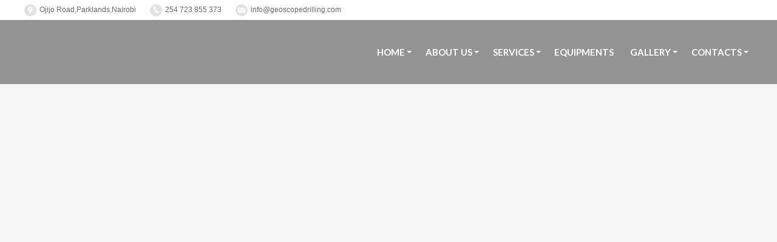

--- FILE ---
content_type: text/html
request_url: http://geoscopedrilling.com/contact.html
body_size: 10137
content:
<!DOCTYPE html>

<!--[if IE 6]>

<html id="ie6" class="ancient-ie old-ie no-js" dir="ltr">

<![endif]-->

<!--[if IE 7]>

<html id="ie7" class="ancient-ie old-ie no-js" dir="ltr">

<![endif]-->

<!--[if IE 8]>

<html id="ie8" class="old-ie no-js" dir="ltr">

<![endif]-->



<!--[if !(IE 6) | !(IE 7) | !(IE 8)  ]><!-->

<html dir="ltr" class="no-js">

<!--<![endif]-->

<head>



	<meta charset="UTF-8" />

	<meta name="viewport" content="initial-scale=1, maximum-scale=2">



<meta name="description" content="We are one of the top water drilling Companies in Kenya.Geoscope drilling company ltd - is also a leader in Hydrogeological surveys and Geophysical surveys" />

<meta name="keywords" content="Water,drilling,NCA,Water pumps,CCTV,Borehole,Hydro geological,geophysical,prognosis,rigs,casing,compressors,maintenance,equipment's" />

<meta name="author" content="metatags generator">

<meta name="robots" content="index, follow" />

<meta name="revisit-after" content="7 days" />

<title>Water Drilling Companies in Kenya</title>



	<!--[if IE]>

	<script src="http://html5shiv.googlecode.com/svn/trunk/html5.js"></script>

	<![endif]-->

	<link href="css/normalize.css" rel="stylesheet" type="text/css">

	<link href="css/wireframe.css" rel="stylesheet" type="text/css">

	<link href="css/main.css" rel="stylesheet" type="text/css">

	<link href="css/media.css" rel="stylesheet" type="text/css">

	<link href="skins/red/custom.css" rel="stylesheet" type="text/css" id="skin-style">



	<!-- RoyalSlider -->

	<link rel="stylesheet" href="royalslider/royalslider.css">

	<link rel="stylesheet" href="css/plugins.css">

	<link rel="stylesheet" href="js/plugins/pretty-photo/css/prettyPhoto.css" type="text/css"> 



	<link href="http://fonts.googleapis.com/css?family=Lato:400,700,900" rel="stylesheet" type="text/css"> <!-- All skins -->

	<link href="http://fonts.googleapis.com/css?family=Titillium+Web:600,600italic" rel="stylesheet" type="text/css"> <!-- "Retro" skin -->

	<link href="http://fonts.googleapis.com/css?family=Patua+One" rel="stylesheet" type="text/css"> <!-- "Business" skin -->

	<link href="http://fonts.googleapis.com/css?family=Roboto+Condensed" rel="stylesheet" type="text/css"> <!-- "Green" skin -->

	<link href="http://fonts.googleapis.com/css?family=Sanchez" rel="stylesheet" type="text/css"> <!-- "Organic" skin -->



	<script src="js/modernizr.js"></script>



</head>



<body class="page team layout-grid">

<div id="page" ><!-- class="boxed" -->



	<!-- !Top-bar -->

		<div id="top-bar" role="complementary">

		<div class="wf-wrap">

			<div class="wf-table wf-mobile-collapsed">

				<div class="wf-td">



					<div class="mini-contacts wf-float-left">

						<ul>

							<li class="address">Ojijo Road,Parklands,Nairobi</li>

							<li class="phone">254 723 855 373</li>

						  <li class="email"><a href="mailto:info@geoscopedrilling.com">info@geoscopedrilling.com</a></li>

						</ul>

					</div>



					<!-- <div class="mini-nav wf-float-left">

						<ul>

							<li><a href="#">Support Policy</a></li>

							<li><a href="#">Online Helpdesk</a></li>

							<li><a href="#">ThemeForest Profile</a></li>

						</ul>

					</div> -->



				</div>

				<div class="wf-td">



					

					<!-- <div class="mini-lang wf-float-right">

						<ul>

							<li><a href="#"><img alt="en" src="images/en.png">English</a></li>

							<li><a href="#"><img alt="sv" src="images/sv.png">Svenska</a></li>

						</ul>

					</div> -->



				</div>

			</div><!-- .wf-table -->

		</div><!-- .wf-wrap -->

	</div><!-- #top-bar -->

<header id="header" class="logo-left overlap" role="banner"><!-- class="overlap"; class="logo-left", class="logo-center", class="logo-classic" -->

		<div class="wf-wrap">

			<div class="wf-table">



				<!-- !- Branding -->

				<div id="branding" class="wf-td">

				  <div id="site-title" class="assistive-text">PressCore</div>

					<div id="site-description" class="assistive-text">multipurpose HTML framework</div>

				</div>





				<!-- !- Branding -->

			

				<!-- !- Navigation -->	

			<nav id="navigation" class="wf-td">

					<ul id="main-nav" class="fancy-rollovers wf-mobile-hidden" role="navigation"><!-- class="fancy-rollovers" is not avaliable for "logo-classic" header layout -->

						<li class="has-children">

							<a href="index.html">Home</a>

							

						</li>

						<li class="has-children">

							<a href="ncakenya.html">About Us</a>

							<ul class="sub-nav">

								<li><a href="ncakenya.html">Who we Are</a></li>

								<li><a href="ncakenya.html">Our Mandate</a></li>
                                <li><a href="projects.html">Projects</a></li>

								

								

							</ul>

						</li>

						<li class="has-children">

							<a href="prog.html">Services</a>

							<ul class="sub-nav">

								<li><a href="prog.html">Borehole Prognosis</a></li>

								<li><a href="boredrillkenya.html">Borehole Drilling</a></li>

                                <li><a href="hydrogeokenya.html">Abstraction Licence Service</a></li>

								<li><a href="waterpumpskenya.html">Borehole Pump Installation</a></li>

                                <li><a href="maintain.html">Borehole Maintenance </a></li>

                                <li><a href="cctv.html">Borehole CCTV Survey </a></li>

								

								

							</ul>

						</li>

                        <li><a href="geophykenya.html">Equipments</a></li>

						<li class="has-children">
                        <a>Gallery</a>
<ul class="sub-nav">
							<li><a href="gallery.html">Photos </a></li>
                            <li><a href="video.html">Video</a></li>
                            </ul>						

						</li>
						

						

                        <li class="has-children">

							<a href="contact.html">Contacts</a>

							

						</li>

					</ul>



					<a href="#show-menu" rel="nofollow" id="mobile-menu">

						<span class="menu-open">MENU</span>

						<span class="menu-close">CLOSE</span>

						<span class="menu-back">back</span>

						<span class="wf-phone-visible">&nbsp;</span>

					</a>

				</nav>



			</div><!-- .wf-table -->

		</div><!-- .wf-wrap -->

	</header><!-- #header --><br><br>

    <div class="map-container full">

		<iframe width="425" height="350" frameborder="0" scrolling="no" marginheight="0" marginwidth="0" src="https://www.googewrle.com/maps/embed?pb=!1m18!1m12!1m3!1d3988.8404806684694!2d36.81003491432523!3d-1.2685388359638048!2m3!1f0!2f0!3f0!3m2!1i1024!2i768!4f13.1!3m3!1m2!1s0x182f173b5ce9a281%3A0x7770eb0e8c19a5f4!2sOjijo+Rd%2C+Nairobi!5e0!3m2!1sen!2ske!4v14545773344993869"></iframe>

   	<div class="map-container full">

		<iframe width="425" height="350" frameborder="0" scrolling="no" marginheight="0" marginwidth="0" src="https://www.google.com/maps/embed?pb=!1m18!1m12!1m3!1d3988.8404806684694!2d36.81003491432523!3d-1.2685388359638048!2m3!1f0!2f0!3f0!3m2!1i1024!2i768!4f13.1!3m3!1m2!1s0x182f173b5ce9a281%3A0x7770eb0e8c19a5f4!2sOjijo+Rd%2C+Nairobi!5e0!3m2!1sen!2ske!4v1454577993869"></iframe>

	</div>

    

    

    

	<!-- !Main -->

	<div id="main" class="sidebar-none"><!-- class="sidebar-none", class="sidebar-left", class="sidebar-right" -->



		<div class="wf-wrap">

			<div class="wf-container-main">



				<!-- !- Content -->

				<div class="content">

					<!-- <h1 class="entry-title">Contact</h1>

					<div class="hr-breadcrumbs divider-heder">

						<div class="assistive-text">You are here:</div>

						<ol class="breadcrumbs wf-td text-small">

							<li><a href="#">home</a></li>

							<li><a href="#">pages</a></li>

							<li><a href="#">contact</a></li>

						</ol>

					</div> -->					

					



					<div class="wf-container">							



						<div class="wf-cell wf-1-3">

							<h2 class="entry-title">Contact info</h2>

							<div class="gap-10"></div>

							<p>Welcome to Geoscope Drilling Company Ltd</p>

							<div class="gap-10"></div>

							<div class="shortcode-contact-info">

								<ul class="contact-info">

									<li><span class="color-accent">Address:</span><br />Ojijo Road,Parklands,Nairobi</li>

									

                                  <li><span class="color-accent">Mobile number:</span><br /> 254 723 855 373,254 737 855 373 </li>

									<li><span class="color-accent">E-mail:</span><br /> info@geoscopedrilling.com</li>

									<li><span class="color-accent">Working hours:</span><br /> Mon. - Fri. 9:00am - 5:00; Weekend 9:00am - 1:00pm</li>

								</ul>



								

							</div>

						</div>

						<div class="wf-cell wf-2-3">

							<!-- !- Contact form -->

						

						</div>							

						

					</div>

					



				</div><!-- .content -->				



			</div><!-- .wf-container-main -->

		</div><!-- .wf-wrap -->



	</div><!-- #main -->

	

	<!-- !Footer -->

	<!-- #footer -->



	<!-- !Bottom-bar -->

	<div id="bottom-bar" role="contentinfo">

		<div class="wf-wrap">

			<div class="wf-table wf-mobile-collapsed">



				<div id="branding-bottom" class="wf-td">

					<img src="skins/red/red.bottom-bar-logo-regular.png" width="38" height="48" alt="PressCore: multipurpose HTML framework">

				</div>



				<div class="wf-td">

			 	<div class="wf-float-left">For Website Design and Search Engine Optimisation Services Call  0727 939825.</div>

				</div>



				<div class="wf-td">



						<div class="mini-nav wf-float-right">

						<ul>

							<li><a href="http://www.gsi.co.ke/webmail" target="_blank">Staff Mail</a></li>

							

						</ul>

					</div></div>



			</div>

		</div><!-- .wf-wrap -->

	</div><!-- #bottom-bar -->



</div><!-- #page -->





<script src="js/jquery-1.9.1.min.js"></script>

<script src="js/jquery-migrate-1.1.1.min.js"></script>



<!-- RoyalSlider -->

<script src="royalslider/jquery.royalslider.js"></script>

<script src="js/plugins/pretty-photo/js/jquery.prettyPhoto.js"></script>

<script src="js/plugins.js"></script>



<script src="js/main.js"></script>



<link rel="stylesheet" href="presscore-demo/css/show.css" type="text/css" />

<script type="text/javascript" src="presscore-demo/js/demo.js"></script>

</body>

</html>

--- FILE ---
content_type: text/css
request_url: http://geoscopedrilling.com/css/wireframe.css
body_size: 2333
content:
@charset "utf-8";
/* CSS Document */

/*!
 * WireFrame v.1.0.rc2 - teeny-tiny leyout framework by Dream-Theme (http://dream-theme.com, http://themeforest.net/user/Dream-Theme)
 * Copyright © 2013 Dream-Theme. All rights reserved. 
 */


/* !Grid system */

.wf-container {
	font-size: 0;
	line-height: 0;
	word-spacing: -4px;
}

.wf-cell,
.wf-usr-cell,
.content,
.sidebar,
.footer .widget {
	-webkit-box-sizing:	border-box;
	-moz-box-sizing:	border-box;
	-ms-box-sizing:		border-box;
	-o-box-sizing:		border-box;
	box-sizing:			border-box;
}

.wf-cell,
.wf-usr-cell,
.footer .widget {
	display: inline-block;
	vertical-align: top;
}
	.ancient-ie .wf-cell,
	.ancient-ie .wf-usr-cell,
	.ancient-ie .footer .widget {
		display: inline;
		zoom: 1;
	}


/* !- Cells widths */

.wf-1 { width: 100%; }

.wf-1-2, .wf-2-4 { width: 50%; }

.wf-1-3 { width: 33.3333%; }

.wf-2-3 { width: 66.6667%; }

.wf-1-4,
.sidebar,
.footer .widget { width: 25%; }

.content,
.wf-3-4 { width: 75%; }

.wf-1-5 { width: 20%; }

.wf-1-6 { width: 16.6667%; }

/* Grid system: end */


/* !Layout helpers */

.wf-table {
	display: table;
	width: 100%;
}

.wf-tr {
	display: table-row;
}

.wf-td {
	display: table-cell;
	vertical-align: middle;
}


.wf-float-left {
	float: left;
}

.wf-float-right {
	float: right;
}


/*
.wf-clearfix:before,
.wf-clearfix:after {
	content: "";
	display: table;
}
.wf-clearfix:after {
	clear: both;
}
	.ancient-ie .wf-clearfix {
		zoom: 1;
	}
*/


.wf-phone-visible,
.wf-mobile-visible {
	display: none;
}


.ancient-ie .ie-fix {
	display: inline;
	zoom: 1;
}

/* Layout helpers: end */
	
/* !WireFrame settings */

.wf-cell,
.wf-usr-cell,
.content,
.sidebar,
.footer .widget {
	padding: 0 20px;
}

.wf-container,
.wf-container-main {
	margin: 0 -20px;
	padding: 0;
}

.wf-wrap {
	max-width: 1200px;
	padding: 0 40px;
	margin: 0 auto;
}

/* WireFrame settings: end */


/* !Sandbox */

/* Sandbox: end */


/* !Temporary styles to highlight columns */

/*
.wf-1 { background-color: red; }

.wf-1-2, .wf-2-4 { background-color: blue; }

.wf-1-3 { background-color: green; }

.wf-2-3 { background-color: fuchsia; }

.wf-1-4 { background-color: lime; }

.footer .widget, .wf-3-4 { background-color: maroon; }

.wf-cell:hover,
.footer .widget: hover {
	background-color: aqua;
}
*/

/* Temporary styles to highlight columns: end */


--- FILE ---
content_type: text/css
request_url: http://geoscopedrilling.com/css/main.css
body_size: 145926
content:
@charset "utf-8";
/* CSS Document */

/*!
 * PressCore Framework main stylesheet by Dream-Theme (http://dream-theme.com, http://themeforest.net/user/Dream-Theme)
 * Copyright © 2013 Dream-Theme. All rights reserved. 
 */


/*!
 * Property Ordering:
 *	- Display
 *	- Positioning
 *	- Box model
 *	- Colors and Typography
 * 	- Other
 */

/* что/кто-какой-где */
/* !Beautiful loading */
#page img {
	opacity: 0;

	-webkit-transition:	opacity 1000ms ease;
	-moz-transition:	opacity 1000ms ease;
	-ms-transition:		opacity 1000ms ease;
	-o-transition:		opacity 1000ms ease;
	transition:			opacity 1000ms ease;
}
.pp_content img,
#page .widget_shopping_cart_content img,
#page .grav-grav img,
#page .comment-gravatar img,
#shWrap img {
	opacity: 1;
}
	#page .royalSlider img {
		opacity: 1;
	}

.royalSlider {
	overflow: hidden;
}
	.royalSlider > li,
	.slider-content > li {
		display: none;
	}
/* !Beautiful loading: end */
/* !Basic typography */
body {
	position: relative;
}
.threed-fullscreen {
	overflow: hidden;
}
.threed-fullscreen #main {
	padding: 0;
}
h1,
h2,
h3,
h4,
h5,
h6 {
	margin-bottom: 10px;
	clear: both;
}

	h1 a,
	h2 a,
	h3 a,
	h4 a,
	h5 a,
	h6 a {
		text-decoration: none;
		opacity: 1;
		filter: alpha(opacity=100);
		-ms-filter: "progid:DXImageTransform.Microsoft.Alpha(Opacity=100)"; 
		-webkit-transition:	all 300ms ease;
		-moz-transition:	all 300ms ease;
		-ms-transition:		all 300ms ease;
		-o-transition:		all 300ms ease;
		transition:			all 300ms ease;
	}
	h1 a:hover,
	h2 a:hover,
	h3 a:hover,
	h4 a:hover,
	h5 a:hover,
	h6 a:hover {
		opacity: 0.7;
		filter: alpha(opacity=70);
		-ms-filter: "progid:DXImageTransform.Microsoft.Alpha(Opacity=70)"; 
	}

p {
	margin-bottom: 10px;
}

.content ul,
.content ol {
    margin: 0 0 10px 20px;
}
.content ul {
    list-style: disc outside none;
}
.content ol {
    list-style-type: decimal;
}

.content table {
	border-bottom: 1px solid transparent;
	width: 100%;
	margin: 0 0 10px 0;
}
	.content table caption {
		margin: 10px 0;
	}
		.content td,
		.content th {
			border-top: 1px solid transparent;
			padding: 5px 10px 5px 5px;
		}
		.content th {
			text-align: left;
		}

.widget-title {
	margin-bottom: 20px;
	clear: both;
}

input[type="text"],
input[type="email"],
input[type="number"],
input[type="date"],
input[type="range"],
input[type="password"],
select,
textarea {
	padding: 3px 4px 4px 4px;
	border: solid 1px #e0e0e0;

	-webkit-border-radius:	3px;
	-moz-border-radius:		3px;
	-ms-border-radius:		3px;
	-o-border-radius:		3px;
	border-radius:			3px;
	
	-webkit-box-sizing:	border-box;
	-moz-box-sizing:	border-box;
	-ms-box-sizing:		border-box;
	-o-box-sizing:		border-box;
	box-sizing:			border-box;

	color: #7a7a7a;
	background-color: #fff;

    -webkit-appearance:	none;
	-moz-appearance:	none;
	-ms-appearance:		none;
	-o-appearance:		none;
    appearance:			none;
}

input[type="text"]::-webkit-input-placeholder,
input[type="password"]::-webkit-input-placeholder,
textarea::-webkit-input-placeholder { /* WebKit browsers */
	color: #cbcbcb;
}

input[type="text"]:-moz-placeholder,
input[type="password"]:-moz-placeholder,
textarea:-moz-placeholder{ /* Mozilla Firefox 4 to 18 */
	color: #cbcbcb;
}

input[type="text"]::-moz-placeholder,
input[type="password"]::-moz-placeholder,
textarea::-moz-placeholder { /* Mozilla Firefox 19+ */
	color: #cbcbcb;
}

input[type="text"]:-ms-input-placeholder,
input[type="password"]:-ms-input-placeholder,
textarea:-ms-input-placeholder { /* Internet Explorer 10+ */
	color: #cbcbcb;
}

input[type="text"]:input-placeholder,
input[type="password"]:input-placeholder,
textarea:input-placeholder {
	color: #cbcbcb;
}


.hr-thick,
.hr-thin,
.gap-10,
.gap-20,
.gap-30,
.gap-40 {
	clear: both;
}

.gap-10 {
	height: 10px;
	line-height: 10px;
}
.gap-20 {
	height: 20px;
	line-height: 20px;
}
.gap-30 {
	height: 30px;
	line-height: 30px;
}
.gap-40 {
	height: 40px;
	line-height: 40px;
}

.top-10 {
	margin-top: 10px;
}
.top-20 {
	margin-top: 20px;
}
.top-30 {
	margin-top: 30px;
}
.top-40 {
	margin-top: 40px;
}

img[class*="align"],
img[class*="wp-image-"],
img[class*="attachment-"],
.post img,
.post .rollover,
.post .rollover-video {
	max-width: 100%;
	height: auto;
	
/*
	-webkit-box-shadow: 0px 0px 3px rgba(0, 0, 0, 0.05);
	-moz-box-shadow:	0px 0px 3px rgba(0, 0, 0, 0.05);
	-ms-box-shadow:		0px 0px 3px rgba(0, 0, 0, 0.05);
	-o-box-shadow:		0px 0px 3px rgba(0, 0, 0, 0.05);
	box-shadow:			0px 0px 3px rgba(0, 0, 0, 0.05);
*/
}

blockquote {
 	padding: 15px 20px 5px 20px;
  	margin: 5px 0 10px 0;
	/*font-style: italic;*/
}

.alignleft {
	float: left;
  	margin: 5px 30px 10px 0;
}
#footer .alignleft,
#sidebar .alignleft {
	margin-right: 20px;
}
.alignright {
	float: right;
  	margin: 5px 0 10px 30px;
}
#footer .alignright,
#sidebar .alignright {
	margin-left: 20px;
}
.aligncenter {
	display: block;
  	margin: 5px auto 10px auto;
}

.alignnone {
	float: none;
	margin: 5px auto 10px auto;
}

/* !- Dividers */
.hr-thick {
	height: 1px;
	line-height: 1px;
	border-top: 7px solid transparent;
	border-bottom: 2px solid transparent;
	margin-bottom: 1px;
}

.hr-thin {
	height: 9px;
	line-height: 9px;
}


.divider-heder,
.single .divider-heder,
.page .divider-heder {
	margin: 25px 0 36px 0;
}
	.layout-list .divider-heder,
	.layout-masonry .divider-heder {
		margin: 25px 0 36px 0;
	}

.divider-comments {
	margin: 0 0 35px 0;
}

.divider-post {
	margin: 10px 0 20px 0;
}

/* Basic typography: end */


/* !Buttons */

button,
input[type="button"],
input[type="reset"],
input[type="submit"] {
	padding: 3px 0 5px 0;
	border: none;

	-webkit-border-radius:	3px;
	-moz-border-radius:		3px;
	-ms-border-radius:		3px;
	-o-border-radius:		3px;
	border-radius:			3px;

	-webkit-transition:	all 0.1s linear;
	-moz-transition:	all 0.1s linear;
	-ms-transition:		all 0.1s linear;
	-o-transition:		all 0.1s linear;
	transition:			all 0.1s linear;	
}

.dt-form button,
.dt-form input[type="button"],
.dt-form input[type="reset"],
.dt-form input[type="submit"],
.dt-btn {
	display: inline-block;
	position: relative;
	top: 0;
	padding-bottom: 2px;
	border: none;
	text-decoration: none;			
	white-space: nowrap;

	-webkit-border-radius:	3px;
	-moz-border-radius:		3px;
	-ms-border-radius:		3px;
	-o-border-radius:		3px;
	border-radius:			3px;
	
	-webkit-transition:	all 0.1s linear;
	-moz-transition:	all 0.1s linear;
	-ms-transition:		all 0.1s linear;
	-o-transition:		all 0.1s linear;
	transition:			all 0.1s linear;
}

.old-ie .dt-form button,
.old-ie .dt-form input[type="button"],
.old-ie .dt-form input[type="reset"],
.old-ie .dt-form input[type="submit"],
.old-ie .dt-btn {
	padding-bottom: 0;
	border-bottom: 2px solid transparent;
}

.ancient-ie .dt-form button,
.ancient-ie .dt-form input[type="button"],
.ancient-ie .dt-form input[type="reset"],
.ancient-ie .dt-form input[type="submit"],
.ancient-ie .dt-btn {
	display: inline;
	zoom: 1;
}

.dt-form button:hover,
.dt-form input[type="button"]:hover,
.dt-form input[type="reset"]:hover,
.dt-form input[type="submit"]:hover,
.dt-btn:hover {
	top: 2px;
	text-decoration: none;
}

	.dt-form button:before,
	.dt-form input[type="button"]:before,
	.dt-form input[type="reset"]:before,
	.dt-form input[type="submit"]:before,
	.dt-btn:before {
		position: absolute;
		top: 0;
		left: 0;
		display: block;
		height: 2px;
		line-height: 2px;
		width: 100%;
		content: " ";
	}

	.dt-form button:hover:before,
	.dt-form input[type="button"]:hover:before,
	.dt-form input[type="reset"]:hover:before,
	.dt-form input[type="submit"]:hover:before,
	.dt-btn:hover:before {
		top: -2px;
	}

/* Buttons: end */


/* !Basic blocks layout */

#page {
	position: relative;
	overflow: hidden;
}
	#page.boxed {
		max-width: 1320px;
		margin: 20px auto;
	}

#header.overlap {
	position: absolute;
	width: 100%;
	z-index: 2;
}

@media screen and (max-width: 1380px) {
	#page.boxed {
		margin: 0px auto;
		max-width: 1380px;
	}
}

/* Basic blocks layout: end */

/* !Helper styles */
/*.content img,
.content .wp-caption {
	max-width: 100%;
	height: auto;
}*/

.assistive-text{
    position: absolute !important;
	clip: rect(1px, 1px, 1px, 1px);
}
.old-ie .assistive-text{
	clip: rect(1px 1px 1px 1px);
}

/* Helper styles: end */
/* !Fancy header */

.fancy-header .wf-td {
	width: 50%;
	vertical-align: middle;
}

.title-left .breadcrumbs,
.title-right .hgroup {
	text-align: right;
}

.fancy-header.title-center .wf-table,
.fancy-header.title-center .wf-td {
	display: block;
	width: 100%;
	text-align: center;
}
.fancy-header.title-center .breadcrumbs {
	padding-bottom: 60px;
}
.fancy-header.title-center .hgroup {
	padding-bottom: 20px;
}

.fancy-header .hgroup {
	padding: 60px 0;
}

.fancy-header .fancy-title {
	margin: 0;
	padding: 0;
}

.fancy-header .fancy-subtitle {
	margin: 10px 0 0 0;
	padding: 0;
}

/* Fancy header: end */
/* !Breadcrumbs */

.breadcrumbs {
	list-style: none;
}

	.breadcrumbs li {
		display: inline-block;
		padding-left: 20px;
		margin-left: 4px;
		background-position: left center;
		background-repeat: no-repeat;
	}
	.old-ie .breadcrumbs li {
		padding-left: 0;
	}
	.ancient-ie .breadcrumbs li {
		display: inline;
		zoom: 1;
	}
		.breadcrumbs li:first-child {
			padding-left: 0;
			margin-left: 0;
			background: none !important;
		}


.breadcrumbs a {
	text-decoration: none;
}
	.breadcrumbs a:hover {
		text-decoration: underline;
	}


.hr-breadcrumbs {
	overflow: hidden;
}
	.hr-breadcrumbs.divider-heder {
		margin: 19px 0 29px 0;
	}

	.hr-breadcrumbs .breadcrumbs {
		display: inline-block;
		position: relative;
		padding: 0;
		margin: 0;
	}
		.hr-breadcrumbs .breadcrumbs:after {
			position: absolute;
			top: 50%;
			left: 100%;
			width: 1200px;
			line-height: 0;
			margin: -5px 0 0 10px;
			content: "";
		}

/* Breadcrumbs: end */


/* !Top and bottom bars */

#top-bar a,
#bottom-bar a {
	text-decoration: none;
}
#top-bar a:hover,
#bottom-bar a:hover {
	text-decoration: underline;
}

#top-bar .wf-float-left,
#bottom-bar .wf-float-left {
	margin-right: 40px;
}
#top-bar .wf-float-left:last-of-type,
#bottom-bar .wf-float-left:last-of-type {
	margin-right: 0;
}

#top-bar .wf-float-right,
#bottom-bar .wf-float-right {
	margin-left: 40px;
}
/*#top-bar .wf-float-right:last-of-type,
#bottom-bar .wf-float-right:last-of-type {
	margin-left: 0;
}*/

#top-bar .mini-search {
	margin-top: 5px;
	border-left: 1px solid;
	border-right: 1px solid;
}

#bottom-bar {
	min-height: 30px;
}
#bottom-bar .wf-table {
	height: 60px;
}

#branding-bottom {
	width: 1px;
	padding: 10px 10px 10px 0;
	line-height: 0;
	font-size: 0;
}

/* Top and bottom bars: end */


/* !- Mini widgets */

	/* !-- Contacts */

	.mini-contacts li {
		display: inline-block;
		position: relative;
		margin: 0 20px 0 25px;
		white-space: nowrap;
	}
	.old-ie .mini-contacts li {
		margin-left: 0;
	}
	.ancient-ie .mini-contacts li {
		display: inline;
		zoom: 1;
		position: static;
		margin: 0 15px 0 0;
	}
	.mini-contacts li:last-child {
		margin-right: 0;
	}

	.mini-contacts li:before {
		display: block;
		position: absolute;
		top: 50%;
		float: left;
		width: 20px;
		height: 20px;
		margin: -10px 0 0 -25px;

		content: "";
	}

	.mini-contacts li.address:before {
	}

	.mini-contacts li.phone:before {
	}

	.mini-contacts li.email:before {
	}
	
	
	/* !-- Navigation */

	.mini-nav li {
		display: inline-block;
	}
	.ancient-ie .mini-nav li {
		display: inline;
		zoom: 1;
		margin-right: 15px;
		white-space: nowrap;
	}
	
	.mini-nav li:before {
		content: "/ ";
		padding: 0 3px;
	}
	.mini-nav li:first-child:before {
		content: "";
		padding: 0;
	}


	/* !-- Language panel */
	/* (These styles should be tested extensively with WPML) */
	
	.mini-lang {
		position: relative;
	}

		.mini-lang li {
			display: inline-block;
			margin-right: 20px;
			white-space: nowrap;
		}
		.ancient-ie .mini-lang li {
			display: inline;
			zoom: 1;
		}
		.mini-lang li:last-child {
			margin-right: 0;
		}

			.mini-lang img {
				margin: 0 5px 2px 0;
				vertical-align: middle;
			}


	/* !-- Search form */

	.mini-search {
		width: 140px;
		height: 20px;
	}

		.searchform .submit,
		.mini-search .submit {
			float: right;
			width: 20px;
			height: 20px;
			margin-right: 4px;
			border: none;
			color: transparent;
			background-color: transparent;
			background-position: center center;
			background-size: 20px 20px;
		}
		.widget .searchform input {
			padding-right: 30px;
		}
		.searchform .submit:hover,
		.mini-search .submit:hover {
			opacity: 0.7;
			filter: alpha(opacity=70);
			-ms-filter: "progid:DXImageTransform.Microsoft.Alpha(Opacity=70)"; 
		}
		.widget .searchform {
			position: relative;
		}
		.widget .searchsubmit,
		.widget .searchform .submit {
			position: absolute;
			top: 5px;
			right: 0;
		}
		.widget .searchform .submit {
			top: 7px;
		}
		
		.mini-search .field {
			float: left;
		    width: 105px;
			height: 20px;
			padding: 0 0 0 7px;
			border: none;
			line-height: 20px;
			background: transparent;
		}
		.mini-search .field:focus {
			outline: none;
		}

/* Mini widgets : end */


/* !Header */

/* !- Header layouts */
.ancient-ie .logo-left {
	display: block;
}
	.ancient-ie .logo-left #branding {
		float: left;
	}
	.ancient-ie .logo-left #navigation {
		float: right;
	}

#branding {
	padding: 10px 0;
	line-height: 0;
	font-size: 0;
}


.logo-left #branding,
.logo-classic #branding,
.logo-classic-centered #branding {
	padding-right: 40px;
	width: 1px;
}

.logo-left #navigation {
	text-align: right;
}


.logo-center #branding,
.logo-center #navigation {
	display: block;
	text-align: center;
}
.logo-classic-centered #main-nav,
.logo-classic-centered #branding {
	text-align: center;
}
.logo-classic-centered #branding {
	padding-right: 0;
}
.logo-classic #main-nav,
.logo-classic-centered #main-nav {
	padding: 0;
}
.assistive-info {
	text-align: right;
}

/* Header layouts: end */

/* !- Menu - first level */

#main-nav {
	padding: 5px 0 4px 0;
	line-height: 0;
}

	#main-nav > li {
		display: inline-block;
		position: relative;
		padding-bottom: 1px;
		z-index: auto; /* ! !changed */
	}
	.ancient-ie #main-nav > li {
		float: left;
		margin: 5px 0;
	}
	.logo-classic #main-nav > li {
		float: left;
		margin: 0;
		padding: 0;
	}
	.logo-classic-centered #main-nav > li {
		padding-bottom: 0;
	}

		#main-nav > li > a {
			display: block;
			text-decoration: none;

/* ! !canged */
			-webkit-transition:	all 400ms ease;
			-moz-transition:	all 400ms ease;
			-ms-transition:		all 400ms ease;
			-o-transition:		all 400ms ease;
			transition:			all 400ms ease;
/* canged: end */
		}

		/* Indications of menu-items containing drop-down submenu */
			#main-nav > li.has-children > a:after,
			.csstransforms3d #main-nav.fancy-rollovers > li.has-children > a span:after {
				display: block;
				position: absolute;
				top: 50%;
				margin-top: -2px;
				content: "";
				border-style: solid;
				border-width: 4px;
				border-color: transparent;		
			}

			.csstransforms3d #main-nav.fancy-rollovers > li.has-children > a:after {
				display: none;
			}
		/* -------------------------------------------------- */

/* Menu - first level: end */


/* !-- Menu - second level */

.sub-nav {
	position: absolute;
	visibility: hidden;
	z-index: 100;
	top: 100%;
	width: 230px;
	padding: 5px 0;
	opacity: 0;
	
	-webkit-box-shadow: 0px 0px 3px rgba(0, 0, 0, 0.15);
	-moz-box-shadow:	0px 0px 3px rgba(0, 0, 0, 0.15);
	-ms-box-shadow:		0px 0px 3px rgba(0, 0, 0, 0.15);
	-o-box-shadow:		0px 0px 3px rgba(0, 0, 0, 0.15);
	box-shadow:			0px 0px 3px rgba(0, 0, 0, 0.15);

/*
	-webkit-transition-duration:	0.3s;
	-moz-transition-duration:		0.3s;
	-ms-transition-duration:		0.3s;
	-o-transition-duration:			0.3s;
	transition-duration:			0.3s;

	-webkit-transition-delay:	0.325s;
	-moz-transition-delay:		0.325s;
	-ms-transition-delay:		0.325s;
	-o-transition-delay:		0.325s;
	transition-delay:			0.325s;

	-webkit-transition-property:	opacity, visibility;
	-moz-transition-property:		opacity, visibility;
	-ms-transition-property:		opacity, visibility;
	-o-transition-property:			opacity, visibility;
	transition-property:			opacity, visibility;
*/

}
	.sub-nav.right-overflow {
		right: 0;
	}
	


/*
.no-js .has-children:hover > .sub-nav {
	visibility:	visible;
	opacity:	1;
}
*/

	.sub-nav .sub-nav {
		left: 231px;
		top: -5px;
	}
		.sub-nav .sub-nav.right-overflow {
			left: -231px;
		}

	.sub-nav li {
		display: block;
		position: relative;
	}
	.sub-nav li:before {
		display: block;
		position: absolute;
		height: 0px;
		width: 190px;
		margin: 0 20px;
		content: "";
	}
	.sub-nav li:first-child:before {
		display: none;
	}
	
	.sub-nav li.has-children:after {
		display: block;
		position: absolute;
		right: 15px;
		top: 50%;
		margin-top: -4.5px;
		content: "";
		border-style: solid;
		border-width: 5px;
		border-color: transparent;
    }

		.sub-nav li a {
			display: block;
			width: 180px;
			border-right: solid 1px transparent;
			border-left: solid 1px transparent;
			margin: 0 0 0 -1px;
			padding: 10px 30px 10px 20px;
			font-weight: normal;
			text-align: left;
			text-decoration: none;
			line-height: 20px;

/* ! !canged */
			-webkit-transition:	all 400ms ease;
			-moz-transition:	all 400ms ease;
			-ms-transition:		all 400ms ease;
			-o-transition:		all 400ms ease;
			transition:			all 400ms ease;
/* canged: end */
		}

/* Menu - second level: end */


/* !- Fancy rollovers */

.csstransforms3d #main-nav.fancy-rollovers > li > a {
	overflow: hidden;

	-webkit-perspective:	300px;
	-moz-perspective:		300px;
	-ms-perspective:		300px;
	-o-perspective:			300px;
	perspective:			300px;
	
	-webkit-perspective-origin:	50% 50%;
	-moz-perspective-origin:	50% 50%;
	-ms-perspective-origin:		50% 50%;
	-o-perspective-origin:		50% 50%;
	perspective-origin:			50% 50%;

/* ! !canged */
	-webkit-transition: none;
	-moz-transition:	none;
	-ms-transition:		none;
	-o-transition:		none;
	transition:			none;
/* canged: end */
}

	.csstransforms3d #main-nav.fancy-rollovers > li > a > span {
		display: block;
		position: relative;

		-webkit-transition:	all 400ms ease;
		-moz-transition:	all 400ms ease;
		-ms-transition:		all 400ms ease;
		-o-transition:		all 400ms ease;
		transition:			all 400ms ease;
	
		-webkit-transform-origin:	50% 0%;
		-moz-transform-origin:		50% 0%;
		-ms-transform-origin:		50% 0%;
		-o-transform-origin:		50% 0%;
		transform-origin:			50% 0%;
	    
		-webkit-transform-style:	preserve-3d;
		-moz-transform-style:		preserve-3d;
		-ms-transform-style:		preserve-3d;
		-o-transform-style:			preserve-3d;
		transform-style:			preserve-3d;
	}
	.csstransforms3d #main-nav.fancy-rollovers > li.has-children > a > span {
		-webkit-transition-delay:	0.2s;
		-moz-transition-delay:		0.2s;
		-ms-transition-delay:		0.2s;
		-o-transition-delay:		0.2s;
		transition-delay:			0.2s;
	}
		.csstransforms3d #main-nav.fancy-rollovers > li:hover > a > span {
		
			-webkit-transform:	translate3d( 0px, 0px, -30px ) rotateX( 90deg );
			-moz-transform:		translate3d( 0px, 0px, -30px ) rotateX( 90deg );
			-ms-transform:		translate3d( 0px, 0px, -30px ) rotateX( 90deg );
			-o-transform:		translate3d( 0px, 0px, -30px ) rotateX( 90deg );
			transform:			translate3d( 0px, 0px, -30px ) rotateX( 90deg );
			
			-webkit-transition-delay:	0s;
			-moz-transition-delay:		0s;
			-ms-transition-delay:		0s;
			-o-transition-delay:		0s;
			transition-delay:			0s;

		}
		
		.csstransforms3d #main-nav.fancy-rollovers > li.act:hover > a > span {
		
			-webkit-transform:	none;
			-moz-transform:		none;
			-ms-transform:		none;
			-o-transform:		none;
			transform:			none;
		}

		.csstransforms3d #main-nav.fancy-rollovers > li > a > span > span {
			position: absolute;
			left: 0;
			top: 0;
		
			-webkit-transform-origin:	50% 0%;
			-moz-transform-origin:		50% 0%;
			-ms-transform-origin:		50% 0%;
			-o-transform-origin:		50% 0%;
			transform-origin:			50% 0%;
		
			-webkit-transform:	translate3d( 0px, 107%, 0px ) rotateX( -90deg );
			-moz-transform:		translate3d( 0px, 107%, 0px ) rotateX( -90deg );
			-ms-transform:		translate3d( 0px, 107%, 0px ) rotateX( -90deg );
			-o-transform:		translate3d( 0px, 107%, 0px ) rotateX( -90deg );
			transform:			translate3d( 0px, 107%, 0px ) rotateX( -90deg );
/* ! !changed: begin */
			-webkit-backface-visibility:	hidden;
			-moz-backface-visibility:		hidden;
			-ms-backface-visibility:		hidden;
			-o-backface-visibility:			hidden;
			backface-visibility:			hidden;
/* ! !changed: end */
		}
			.csstransforms3d #main-nav.fancy-rollovers > li:hover > a > span > span {
			}

/* Fancy rollovers: end */

/* !- Mobile menu */

#mobile-menu {
	display: none;
	padding: 10px 10px 10px 31px;
	text-decoration: none;
	background: no-repeat 10px center;
}
	.menu-close,
	.menu-back {
		display: none;
	}
	.no-touch #mobile-menu:hover,
	.touch #mobile-menu.active {
		opacity: 0.8;
	}

.dl-container {
	position: relative;
}

	.logo-center .dl-container,
	.logo-classic .dl-container,
	.logo-classic-centered .dl-container {
		width: 100%;
		min-width: 230px;
		max-width: 280px;
		margin: 0 auto;
	}
	.logo-center .dl-container {
		top: -10px;
	}

.dl-menuwrapper {
	position: relative;
	z-index: 999;

	-webkit-box-sizing:	border-box;
	-moz-box-sizing:	border-box;
	-ms-box-sizing:		border-box;
	-o-box-sizing:		border-box;
	box-sizing:			border-box;

	-webkit-perspective: 1000px;
	-moz-perspective: 1000px;
	perspective: 1000px;
	-webkit-perspective-origin: 50% 200%;
	-moz-perspective-origin: 50% 200%;
	perspective-origin: 50% 200%;
}

.dl-menuwrapper ul {
	right: 0;
	width: 100%;
	min-width: 230px;
	max-width: 280px;
	list-style: none;
	text-align: left;

	-webkit-transform-style: preserve-3d;
	-moz-transform-style: preserve-3d;
	transform-style: preserve-3d;
}

.dl-container > ul {
	padding: 5px 0;

	-webkit-box-shadow: 0px 0px 3px rgba(0, 0, 0, 0.15);
	-moz-box-shadow:	0px 0px 3px rgba(0, 0, 0, 0.15);
	-ms-box-shadow:		0px 0px 3px rgba(0, 0, 0, 0.15);
	-o-box-shadow:		0px 0px 3px rgba(0, 0, 0, 0.15);
	box-shadow:			0px 0px 3px rgba(0, 0, 0, 0.15);
}

.dl-menuwrapper li {
	position: relative;
}

.dl-menuwrapper li a {
	display: block;
	position: relative;
	padding: 5px 0;
	margin: 0 20px;
	font-weight: normal;
	text-align: left;
	text-decoration: none;
	outline: none;
}

.dl-menuwrapper li:last-child > a,
.dl-menuwrapper li.dl-back > a {
	border: none !important;
}

/*.no-touch .dl-menuwrapper li a:hover {
	background: rgba(255,248,213,0.1);
}*/

.dl-menuwrapper li.dl-back > a {
	margin: -5px 0 0 0;
	text-align: center;
}

.dl-menuwrapper li.has-children > a:after {
		display: block;
		position: absolute;
		right: -5px;
		top: 50%;
		margin-top: -4.5px;
		content: "";
		border-style: solid;
		border-width: 5px;
		border-color: transparent;
}

.dl-menuwrapper li.dl-back span {
	position: relative;
}

.dl-menuwrapper li.dl-back span:before {
	display: block;
	position: absolute;
	left: -16px;
	top: 50%;
	width: 10px;
	height: 7px;
	margin-top: -2.5px;
	content: "";
}

.dl-menuwrapper li.dl-back:after {

}

.dl-menuwrapper li > a:after {

}

.dl-menuwrapper .dl-menu {
	position: absolute;
	width: 100%;
	opacity: 0;
	pointer-events: none;
	-webkit-transform: translateY(10px);
	-moz-transform: translateY(10px);
	transform: translateY(10px);
	-webkit-backface-visibility: hidden;
	-moz-backface-visibility: hidden;
	backface-visibility: hidden;
}

.dl-menuwrapper .dl-menu.dl-menu-toggle {
	-webkit-transition: all 0.3s ease;
	-moz-transition: all 0.3s ease;
	transition: all 0.3s ease;
}

.dl-menuwrapper .dl-menu.dl-menuopen {
	opacity: 1;
	pointer-events: auto;
	-webkit-transform: translateY(0px);
	-moz-transform: translateY(0px);
	transform: translateY(0px);
}

/* Hide the inner submenus */
.dl-menuwrapper li .dl-submenu {
	display: none;
}

/* 
When a submenu is openend, we will hide all li siblings.
For that we give a class to the parent menu called "dl-subview".
We also hide the submenu link. 
The opened submenu will get the class "dl-subviewopen".
All this is done for any sub-level being entered.
*/
.dl-menu.dl-subview li,
.dl-menu.dl-subview li.dl-subviewopen > a,
.dl-menu.dl-subview li.dl-subview > a {
	display: none;
}

.dl-menu.dl-subview li.dl-subview,
.dl-menu.dl-subview li.dl-subview .dl-submenu,
.dl-menu.dl-subview li.dl-subviewopen,
.dl-menu.dl-subview li.dl-subviewopen > .dl-submenu,
.dl-menu.dl-subview li.dl-subviewopen > .dl-submenu > li {
	display: block;
}

/* Dynamically added submenu outside of the menu context */
.dl-container > .dl-submenu {
	position: absolute;
	width: 100%;
	right: 0;
	margin: 0;
}

/* Animation classes for moving out and in */

.dl-menu.dl-animate-out-2 {
	-webkit-animation: MenuAnimOut2 0.3s ease-in-out;
	-moz-animation: MenuAnimOut2 0.3s ease-in-out;
	animation: MenuAnimOut2 0.3s ease-in-out;
}

@-webkit-keyframes MenuAnimOut2 {
	100% {
		-webkit-transform: translateX(-100%);
		opacity: 0;
	}
}
@-moz-keyframes MenuAnimOut2 {
	100% {
		-moz-transform: translateX(-100%);
		opacity: 0;
	}
}
@keyframes MenuAnimOut2 {
	100% {
		transform: translateX(-100%);
		opacity: 0;
	}
}

.dl-menu.dl-animate-in-2 {
	-webkit-animation: MenuAnimIn2 0.3s ease-in-out;
	-moz-animation: MenuAnimIn2 0.3s ease-in-out;
	animation: MenuAnimIn2 0.3s ease-in-out;
}

@-webkit-keyframes MenuAnimIn2 {
	0% {
		-webkit-transform: translateX(-100%);
		opacity: 0;
	}
	100% {
		-webkit-transform: translateX(0px);
		opacity: 1;
	}
}
@-moz-keyframes MenuAnimIn2 {
	0% {
		-moz-transform: translateX(-100%);
		opacity: 0;
	}
	100% {
		-moz-transform: translateX(0px);
		opacity: 1;
	}
}
@keyframes MenuAnimIn2 {
	0% {
		transform: translateX(-100%);
		opacity: 0;
	}
	100% {
		transform: translateX(0px);
		opacity: 1;
	}
}

.dl-container > .dl-submenu.dl-animate-in-2 {
	-webkit-animation: SubMenuAnimIn2 0.3s ease-in-out;
	-moz-animation: SubMenuAnimIn2 0.3s ease-in-out;
	animation: SubMenuAnimIn2 0.3s ease-in-out;
}

@-webkit-keyframes SubMenuAnimIn2 {
	0% {
		-webkit-transform: translateX(100%);
		opacity: 0;
	}
	100% {
		-webkit-transform: translateX(0px);
		opacity: 1;
	}
}
@-moz-keyframes SubMenuAnimIn2 {
	0% {
		-moz-transform: translateX(100%);
		opacity: 0;
	}
	100% {
		-moz-transform: translateX(0px);
		opacity: 1;
	}
}
@keyframes SubMenuAnimIn2 {
	0% {
		transform: translateX(100%);
		opacity: 0;
	}
	100% {
		transform: translateX(0px);
		opacity: 1;
	}
}

.dl-container > .dl-submenu.dl-animate-out-2 {
	-webkit-animation: SubMenuAnimOut2 0.3s ease-in-out;
	-moz-animation: SubMenuAnimOut2 0.3s ease-in-out;
	animation: SubMenuAnimOut2 0.3s ease-in-out;
}

@-webkit-keyframes SubMenuAnimOut2 {
	0% {
		-webkit-transform: translateX(0%);
		opacity: 1;
	}
	100% {
		-webkit-transform: translateX(100%);
		opacity: 0;
	}
}
@-moz-keyframes SubMenuAnimOut2 {
	0% {
		-moz-transform: translateX(0%);
		opacity: 1;
	}
	100% {
		-moz-transform: translateX(100%);
		opacity: 0;
	}
}
@keyframes SubMenuAnimOut2 {
	0% {
		transform: translateX(0%);
		opacity: 1;
	}
	100% {
		transform: translateX(100%);
		opacity: 0;
	}
}

/* No JS Fallback */
.no-js .dl-menuwrapper .dl-menu {
	position: relative;
	opacity: 1;
	-webkit-transform: none;
	-moz-transform: none;
	transform: none;
}

.no-js .dl-menuwrapper li .dl-submenu {
	display: block;
}

.no-js .dl-menuwrapper li.dl-back {
	display: none;
}

.no-js .dl-menuwrapper li > a:not(:only-child) {
	background: rgba(0,0,0,0.1);
}

.no-js .dl-menuwrapper li > a:not(:only-child):after {
	content: '';
}

/* Mobile menu: end */	

/* Header: end */


/* !Main slideshow */

#main-slideshow-content {
	display: none;
}
	#main-slideshow #main-slideshow-content {
		display: block;
	}

#main-slideshow.fixed {
	padding: 40px;
}

#main-slideshow.fixed > .royalSlider {
	max-width: 1200px;
	margin: 0 auto;
}

@media screen and (min-width: 760px) {
	.video-playing #header.overlap {
		display: none !important;
	}
}

/* Main slideshow: end */


/* !Main */

#main {
	padding: 40px 0 40px 0;
}

/* Main: end */


/* ! Sidebar & content area alignment */

	/* !- Sidebar on the left/right */

	.sidebar-left .sidebar {
		float: left;
	}

	.sidebar-right .sidebar {
		float: right;
	}

	.sidebar-left .content {
		float: right;
	}

	.sidebar-right .content {
		float: left;
	}

	.sidebar-left .wf-wrap:before,
	.sidebar-left .wf-wrap:after,
	.sidebar-right .wf-wrap:before,
	.sidebar-right .wf-wrap:after {
		content: "";
		display: table;
	}

	.sidebar-left .wf-wrap:after,
	.sidebar-right .wf-wrap:after {
		clear: both;
	}

	.ancient-ie .sidebar-left .wf-wrap,
	.ancient-ie .sidebar-right .wf-wrap {
		zoom: 1;
	}

	
	/* !- Full-width page (no sidebar) */

	.sidebar-none .content {
		width: 100%;
	}

	.sidebar-none .sidebar {
		display: none;
	}

/* Sidebar & content area alignment: end */


/* !Content area */

.content {
	padding-top: 5px;
}
.fancy-header-on.single .content,
.title-off.single .content {
	margin-top: -4px;
	padding-top: 0;
}

/* Content area: end */


/* !Stripes */

.stripe {
	width: 100%;
	padding: 20px 1000px;
	margin-left: -1000px;
	overflow: hidden;
}

/* Stripes: end */


/* !Sidebar */

.sidebar {
/* 	padding-bottom: 20px; */
}

/* Sidebar: end */


/* !Footer */

.footer {
	padding: 50px 0 20px 0;
}

/* Footer: end */

	
/* !Blog */

.page-info {
	padding: 0 0 10px 0;/*
	margin-bottom: 35px;*/
}

.post {
	position: relative;
	padding-bottom: 20px;
}
	.post .alignleft,
	.post .alignnone {
		margin-bottom: 15px;
	}
	.ancient-ie .post {
		zoom: 1;
	}

	.layout-list .post {
		padding-bottom: 29px;
		margin-bottom: 30px;
	}
	.portfolio .post {
		padding-bottom: 19px;
		margin-bottom: 40px;
	}
	.portfolio.layout-grid .post,
	.albums.layout-grid .post,
	.media.layout-grid .post  {
		margin-bottom: 10px;
		padding-bottom: 0;
	}
	.albums.layout-grid .wf-container.portfolio-grid .post {
		padding-bottom: 10px;
	}
	.layout-masonry .post {
		padding-bottom: 19px;
		margin-bottom: 30px;
	}
	.layout-masonry.description-off .post {
		border: none;
		padding-bottom: 0;
		margin-bottom: 20px;
	}
	.blog.layout-grid .post {
		padding-bottom: 25px;
	}
	.wf-container.portfolio-grid .post {
		padding-bottom: 16px;
	}
	.wf-container.portfolio-grid.layout-masonry-grid .post {
		padding-bottom: 0;
	}
.post:before,
.post:after {
	content: "";
	display: table;
	clear: both;
}

.entry-tags {
	display: block;
	margin-top: -30px;
	margin-bottom: 30px;
	clear: both;
	overflow: hidden;
}

.entry-meta,
.portfolio-categories {
	display: block;
 	padding: 4px 0 25px 0;
	overflow: hidden;
}
/*.post .portfolio-categories {
	padding-top: 14px;
}*/
.portfolio-categories {
 	padding: 4px 0 15px 0;
 }
.project-post .portfolio-categories {
 	padding-bottom: 0px;
 	margin-bottom: 20px;
 	margin-top: 20px;
}
.project-post .wf-table .portfolio-categories {
	margin-top: 5px;
}
	.layout-masonry .entry-meta,
	.blog.layout-grid .entry-meta {
		padding: 4px 0 15px 0;
	}
	.single .entry-meta {
		padding: 14px 0 0 0;
		margin-bottom: 30px;
	}
	.format-quote .entry-meta,
	.format-aside .entry-meta,
	.format-status .entry-meta,
	.format-link .entry-meta {
		padding: 9px 0 10px 0;
	}
	.single .format-quote .entry-meta,
	.single .format-aside .entry-meta,
	.single .format-status .entry-meta,
	.single .format-link .entry-meta {
		padding: 14px 0 0px 0;
	}

.entry-meta:before,
.entry-tags:before {
		float: left;
		margin: 1px 1px 0 0;
		background-position: center center;
		background-repeat: no-repeat;
		content: "\0000a0";
}
.old-ie .entry-meta:before,
.old-ie .entry-tags:before {
	display: none;
}

	.entry-meta a,
	.entry-tags a,
	.portfolio-categories a {
		float: left;
		margin: 1px 1px 0 0;
		text-decoration: none;

		-webkit-transition:	all 0.05s linear 0.05s;
		-moz-transition:	all 0.05s linear 0.05s;
		-ms-transition:		all 0.05s linear 0.05s;
		-o-transition:		all 0.05s linear 0.05s;
		transition:			all 0.05s linear 0.05s;
	}


.entry-author {
	margin-bottom: 30px;
	overflow: hidden;
}
	.entry-author .alignright {
		margin-left: 20px;
	}

.entry-author {
	padding: 15px 20px 5px 20px;
}
.wf-table .entry-share .soc-ico {
	float: right;
	min-width: 110px;
	margin-bottom: 10px;
}
.wf-table .portfolio-categories {
	padding: 0;
}
.entry-share {
	margin-top: 25px;
	margin-bottom: 25px;
}
.wf-table .entry-share {
	padding-top: 0px;
	padding-left: 30px;
	margin-top: 0px;
	margin-bottom: 30px;
}
.project-post .wf-table .entry-share {
	margin-bottom: 20px;
}
.entry-share:before,
.entry-share:after {
	content: "";
	display: table;
	clear: both;
}
	.entry-share .soc-ico {
		overflow: visible;
	}
		.entry-share .soc-ico a {
			position: relative;
			width: 22px;
			height: 22px;
			margin: 0 5px 5px 0;

			background-image: url("../images/share-ico/share-icons.png");
			background-position: 0 0;

			-webkit-border-radius:	15px;
			-moz-border-radius:		15px;
			-ms-border-radius:		15px;
			-o-border-radius:		15px;
			border-radius:			15px;

		}
			.entry-share .soc-ico a .share-content {
				position: absolute;
				left: 0;
				top: -28px;
				display: none;
				padding: 0px 10px;
				color: #fff;
				font-size: 11px;
				line-height: 22px;			
				white-space: nowrap;
			}
			.entry-share .soc-ico .share-content:after {
				position: absolute;
				left: 50%;
				bottom: -5px;
				margin-left: -5px;
				width: 0;
				height: 0;
				border-left: 5px solid transparent;
				border-right: 5px solid transparent;
				border-top: 6px solid red;
				content: "";
			}


		.entry-share .soc-ico .facebook {
			background-position: 0 0;
			background-color: #3b5998;
		}
			.facebook .share-content {
				background-color: #3b5998;
			}
			.entry-share .facebook .share-content:after {
				border-top-color: #3b5998;
			}
			.entry-share .soc-ico .facebook:hover {
				border-color: #3b5998;
			}

		.entry-share .soc-ico .twitter {
			background-color: #27b2f3;
			background-position: -60px 0;
		}
			.twitter .share-content {
				background-color: #27b2f3;
			}
			.entry-share .twitter .share-content:after {
				border-top-color: #27b2f3;
			}
			.entry-share .soc-ico .twitter:hover {
				border-color: #27b2f3;
			}
		.entry-share .soc-ico .pinterest {
			background-color: #cb2027;
			background-position: -40px 0;
		}
			.pinterest .share-content {
				background-color: #cb2027;
			}
			.entry-share .pinterest .share-content:after {
				border-top-color: #cb2027;
			}
			.entry-share .soc-ico .pinterest:hover {
				border-color: #cb2027;
			}
		.entry-share .soc-ico .google {
			background-color: #dc4b2f;
			background-position: -20px 0;
		}
			.google .share-content {
				background-color: #dc4b2f;
			}
			.entry-share .google .share-content:after {
				border-top-color: #dc4b2f;
			}
			.entry-share .soc-ico .google:hover {
				border-color: #dc4b2f;
			}

	
.format-quote blockquote {
	margin-top: 10px;
	padding-top: 25px;
	padding-bottom: 15px;
}

.more-link.dt-btn {
	margin-top: 5px;
}
.post .more-link.dt-btn {
	margin-right: 10px;
}


/* Blog: end */
/*!Portfolio*/
.portfolio.layout-list .filter,
.portfolio.layout-masonry-grid .filter,
.albums.layout-masonry-grid .filter,
.layout-masonry-grid .filter {
	margin-bottom: 25px;
}
.portfolio.layout-masonry-grid .post,
.portfolio.grid-text-hovers .portfolio-grid .post,
.layout-masonry-grid .post,
.grid-text-hovers .portfolio-grid .post {
	padding-bottom: 0;
	margin-bottom: 16px;
	border: none;
	line-height: 0;
}

.wf-container.grid-text-hovers.portfolio-grid .post,
.wf-container.layout-masonry.layout-masonry-grid .post {
	padding-bottom: 0;
	margin-bottom: 16px;
	border: none;
}
.wf-container.grid-text-hovers.portfolio-grid .alignnone,
.wf-container.layout-masonry.layout-masonry-grid .alignnone {
	margin-bottom: 0;
	margin-top: 0;
}
.layout-masonry-grid .wf-container.portfolio-grid .post {
	padding-bottom: 0;
}
	.portfolio.layout-masonry-grid .wf-container.portfolio-grid,
	.layout-masonry-grid .wf-container.portfolio-grid,
	.albums.layout-masonry-grid .wf-container.portfolio-grid,
	.portfolio.grid-text-hovers .wf-container.portfolio-grid,
	.layout-masonry-grid.wf-container,
	.grid-text-hovers .wf-container,
	.grid-text-hovers.wf-container {
		margin: 0 -8px;
	}
		.portfolio.layout-masonry-grid .portfolio-grid .wf-cell,
		.albums.layout-masonry-grid .portfolio-grid .wf-cell,
		.portfolio.grid-text-hovers .portfolio-grid .wf-cell,
		.layout-masonry-grid .wf-container.portfolio-grid .wf-cell,
		.layout-masonry-grid.wf-container .wf-cell,
		.grid-text-hovers .portfolio-grid .wf-cell,
		.grid-text-hovers.portfolio-grid .wf-cell {
			padding: 0 8px;
		}
.post.project-even,
.post.project-odd {
	margin-bottom: 40px;
	padding-bottom: 20px;
}
.post.project-even .wf-1-3 {
	float: left;
}
.post.project-even .wf-2-3 {
	float: right;
}
	.post .project-media {
		margin-bottom: 20px;
		line-height: 0;
	}
	.project-content {
		margin-top: -5px;
		margin-bottom: 5px;
	}
		.project-content .more-link.dt-btn {
			margin-bottom: 5px;
		}
		.project-media img {
			max-width: 100%;
		}
	.project-media,
	.project-content {
		-webkit-box-sizing:	border-box;
		-moz-box-sizing:	border-box;
		-ms-box-sizing:		border-box;
		-o-box-sizing:		border-box;
		box-sizing:			border-box;
	}
.project-post {
	position: relative;
	padding-bottom: 25px;
	/*overflow: hidden;*/
}
	.related-projects,
	.content .slider-wrapper.related-projects {
		margin-bottom: 45px;
	}
	.no-comments .sidebar-none .related-projects,
	.no-comments .sidebar-none .content .slider-wrapper.related-projects {
		margin-bottom: -40px;
	}
	.no-comments .related-projects,
	.no-comments .content .slider-wrapper.related-projects {
		margin-bottom: 20px;
	}
	#repl
	#reply-title small,
	#cancel-comment-reply-link {
		float: right;
		margin-top: 10px;
	}
	#reply-title small a:hover {
		text-decoration: underline;
	}
	.project-post ul.royalSlider,
	.images-container {
		margin-top: 4px;
		margin-bottom: 25px;
	}
	.images-container {
		line-height: 0;
	}
		.images-list {
			position: relative;
			line-height: 0;
		}
			.images-list-caption {
				bottom: 27px;
			    left: 0;
			    position: absolute;
			    text-align: center;
			    top: auto;
			    width: 100%;
			}
				.images-list-inner {
					background-color: rgba(0, 0, 0, 0.5);
				    display: inline-block;
				    margin: 0 35px;
				    padding: 5px 10px 5px;
				    color: #fff;
				}
				.old-ie .images-list-inner {
					background: transparent;
					-ms-filter: "progid:DXImageTransform.Microsoft.gradient(startColorstr=#7F000000,endColorstr=#7F000000)"; /* IE8 */
					    filter: progid:DXImageTransform.Microsoft.gradient(startColorstr=#7F000000,endColorstr=#7F000000);   /* IE6 & 7 */
					      zoom: 1;
				}
				.images-list-inner p {
					margin-bottom: 0;
				}
/* Portfolio: end */
/* !Masonry */
.iso-item {
	visibility: hidden;
}

.slider-masonry {
	width: 100% !important;
}

.isotope,
.isotope .isotope-item {
  -webkit-transition-duration: 0.8s;
     -moz-transition-duration: 0.8s;
      -ms-transition-duration: 0.8s;
       -o-transition-duration: 0.8s;
          transition-duration: 0.8s;
}

.isotope {
  -webkit-transition-property: height, width;
     -moz-transition-property: height, width;
      -ms-transition-property: height, width;
       -o-transition-property: height, width;
          transition-property: height, width;
}

.isotope .isotope-item {
  -webkit-transition-property: -webkit-transform, opacity;
     -moz-transition-property:    -moz-transform, opacity;
      -ms-transition-property:     -ms-transform, opacity;
       -o-transition-property:      -o-transform, opacity;
          transition-property:         transform, opacity;
}

.isotope.no-transition,
.isotope.no-transition .isotope-item,
.isotope .isotope-item.no-transition {
  -webkit-transition-duration: 0s;
     -moz-transition-duration: 0s;
      -ms-transition-duration: 0s;
       -o-transition-duration: 0s;
          transition-duration: 0s;
}

/* Masonry: end */


/* !Comments */

#comments {
	margin-bottom: 20px;
}

.comments-title {
	margin-bottom: 20px;
}

#comments .commentlist,
#comments .children {
	margin: 0;
	padding: 0;
	list-style: none;
}
#comments .commentlist {
	margin-bottom: 10px;
}

li.comment,
li.pingback {
	padding-left: 80px;
	margin-bottom: 25px;
}

#comments .children {
	margin-top: 25px;
}

.comment-author .avatar {
	float: left;
	margin: 5px 0 15px -80px;
}

.comment-content,
.pingback-content {

}
.comment-content {
	padding: 10px 0 14px 0;
}
.pingback-content {
	padding: 0px 0 24px 0;
}

.comment-meta,
.comment-reply-link {
	float: right;
}

.comment-reply-link {
	margin-left: 10px;
}

.fn {
	font-style: normal;
}

.comment-reply-link, 
.comment-meta a,
.fn a,
.pingback a {
	text-decoration: none;
}
.comment-reply-link:hover, 
.comment-meta a:hover,
.fn a:hover,
.pingback a:hover {
	text-decoration: underline;
}


/* !- Comments form */
	
#respond {
	/*padding-top: 10px;*/
}
.comment #respond {
	padding-top: 24px;
}

#respond #submit {
	display: none;
}

#commentform textarea {
	width: 100%;
	margin: 10px 0;
}
.form-allowed-tags {
	margin-bottom: 20px;
}

.clear-form {
	position: relative;
	float: right;
	padding: 0 18px 0 0;
	text-decoration: none;
}
.old-ie .clear-form {
	padding-right: 0;
}
.clear-form:hover {
	text-decoration: underline;
}
.clear-form:before {
	display: block;
	position: absolute;
	top: 50%;
	right: 0;
	margin-top: -6.5px;
	width: 13px;
	height: 13px;
	line-height: 13px;
	content: "";
}

/* Comments: end */


/* !Filter and Paginator */

.filter:before,
.paginator:before {
	content: "";
	display: table;
}
.filter:after,
.paginator:after {
	content: "";
	display: table;
	clear: both;
}
.ancient-ie .filter,
.ancient-ie .paginator {
	zoom: 1;
}

.filter {
	padding: 4px 0px 5px 0px;
	margin: 45px 0 20px 0;
}
.fancy-header-on .filter,
.portfolio.fancy-header-on .filter,
.albums.fancy-header-on .filter {
	margin-top: -10px;
}
.portfolio .filter,
.albums .filter {
	padding: 3px 0px 5px 0px;
	margin: 0px 0 20px 0;
}

.filter-extras:before,
.filter-categories:before {
	display: block;
	margin: 1px 1px 0 0;
	background-position: center center;
	background-repeat: no-repeat;
	content: " ";
}
.old-ie .filter-extras:before,
.old-ie .filter-categories:before {
	display: none;
}


.filter .filter-categories a,
.filter .filter-extras a {
	text-decoration: none;
	background-size: 0 0;
	background-repeat: no-repeat;


	-webkit-transition:	background-position 0.065s linear, background-size 0.065s linear, background-color 0.05s linear, color 0.05s linear;
	-moz-transition:	background-position 0.065s linear, background-size 0.065s linear, background-color 0.05s linear 0.05s, color 0.05s linear 0.05s;
	-ms-transition:		background-position 0.065s linear, background-size 0.065s linear, background-color 0.05s linear 0.05s, color 0.05s linear 0.05s;
	-o-transition:		background-position 0.065s linear, background-size 0.065s linear, background-color 0.05s linear 0.05s, color 0.05s linear 0.05s;
	transition:			background-position 0.065s linear, background-size 0.065s linear, background-color 0.05s linear, color 0.05s linear;
}
	.filter .filter-categories a.act,
	.filter .filter-extras a.act,
	.paginator .page-nav a {
		-webkit-transition-duration:	0.07s;
		-moz-transition-duration:		0.07s;
		-ms-transition-duration:		0.07s;
		-o-transition-duration:			0.07s;
		transition-duration:			0.07s;

		-webkit-transition-delay:	0s;
		-moz-transition-delay:		0s;
		-ms-transition-delay:		0s;
		-o-transition-delay:		0s;
		transition-delay:			0s;
	}

.filter .filter-categories a.act,
.filter .filter-extras a.act {
	background-size: 13px 13px;
}

.page-links,
.page-nav,
.filter-categories,
.filter-extras {
	margin-bottom: 10px;
}

.paginator,
.layout-list .paginator {
	margin: 39px 0 0 0;
	padding-bottom: 10px;
}
.blog.layout-grid .paginator,
.portfolio.layout-grid .paginator,
.albums.layout-grid .paginator,
.media.layout-grid .paginator {
	margin: 0 0 0 0;
	padding-top: 38px;
	border-top: 1px solid;
}
.blog.layout-grid.grid-text-hovers .paginator,
.portfolio.layout-grid.grid-text-hovers .paginator,
.albums.layout-grid.grid-text-hovers .paginator,
.media.layout-grid.grid-text-hovers .paginator {
	border-top: none;
	padding-top: 0;
	margin-top: 24px;
}
	.layout-masonry .paginator {
		margin-top: 9px;
	}
	.portfolio.layout-masonry-grid .paginator,
	.portfolio.layout-grid.grid-text-hovers .paginator,
	.albums.layout-masonry-grid .paginator,
	.layout-masonry-grid .paginator,
	.layout-grid.grid-text-hovers .paginator {
		margin-top: 24px;
	}

	.testimonials.layout-masonry .paginator,
	.portfolio.layout-grid .paginator,
	.description-off.albums.layout-masonry .paginator {
		margin-top: 4px;
	}
	.team.layout-masonry-grid .paginator,
	.team.layout-grid .paginator {
		margin-top: 0px;
	}
	.testimonials.layout-list .paginator {
		margin-top: 19px;
	}

.filter-categories,
.filter-by a,
.filter-sorting a,
.paginator .page-links {
	float: left;
}

.filter-extras,
.paginator .page-nav {
	float: right;
}

.filter-categories:before,
.filter-extras:before,
.filter-by,
.filter-sorting,
.filter-categories a,
.paginator a {
	float: left;

	-webkit-box-sizing:	border-box;
	-moz-box-sizing:	border-box;
	-ms-box-sizing:		border-box;
	-o-box-sizing:		border-box;
	box-sizing:			border-box;

	margin: 1px 1px 0 0;
	text-align: center;
	text-decoration: none;

	-webkit-box-shadow: 0px 1px 0px rgba(117, 117, 117, 0.15), 0px 0px 3px rgba(0, 0, 0, 0.05);
	-moz-box-shadow:	0px 1px 0px rgba(117, 117, 117, 0.15), 0px 0px 3px rgba(0, 0, 0, 0.05);
	-ms-box-shadow:		0px 1px 0px rgba(117, 117, 117, 0.15), 0px 0px 3px rgba(0, 0, 0, 0.05);
	-o-box-shadow:		0px 1px 0px rgba(117, 117, 117, 0.15), 0px 0px 3px rgba(0, 0, 0, 0.05);
	box-shadow:			0px 1px 0px rgba(117, 117, 117, 0.15), 0px 0px 3px rgba(0, 0, 0, 0.05);

	-webkit-transition:	all 0.05s linear 0.05s;
	-moz-transition:	all 0.05s linear 0.05s;
	-ms-transition:		all 0.05s linear 0.05s;
	-o-transition:		all 0.05s linear 0.05s;
	transition:			all 0.05s linear 0.05s;
}

/*
.paginator a.act,
.paginator a:hover {
	-webkit-box-shadow: 0px 0px 3px rgba(0, 0, 0, 0.05);
	-moz-box-shadow:	0px 0px 3px rgba(0, 0, 0, 0.05);
	-ms-box-shadow:		0px 0px 3px rgba(0, 0, 0, 0.05);
	-o-box-shadow:		0px 0px 3px rgba(0, 0, 0, 0.05);
	box-shadow:			0px 0px 3px rgba(0, 0, 0, 0.05);
}
*/

.paginator .nav-prev {
	position: relative;
}
.old-ie .paginator .nav-prev {
	padding-left: 11px;
}
.old-ie .paginator .nav-next {
	padding-right: 11px;
}

.paginator .nav-next {
	position: relative;
}

.paginator .nav-prev:before,
.paginator .nav-next:after {
	display: block;
	position: absolute;
	top: 50%;
	margin-top: -6.5px;
	width: 13px;
	height: 13px;
	line-height: 13px;
	content: "";

	-webkit-transition:	all 0.05s linear;
	-moz-transition:	all 0.05s linear;
	-ms-transition:		all 0.05s linear;
	-o-transition:		all 0.05s linear;
	transition:			all 0.05s linear;
}

/* Filter and Paginator: end */


/* !Widgets */

.sidebar .widget {
	padding: 25px 20px 15px 20px;
	margin-bottom: 20px;
	-webkit-box-shadow: 0px 1px 0px rgba(117, 117, 117, 0.15), 0px 0px 3px rgba(0, 0, 0, 0.05);
	-moz-box-shadow:	0px 1px 0px rgba(117, 117, 117, 0.15), 0px 0px 3px rgba(0, 0, 0, 0.05);
	-ms-box-shadow:		0px 1px 0px rgba(117, 117, 117, 0.15), 0px 0px 3px rgba(0, 0, 0, 0.05);
	-o-box-shadow:		0px 1px 0px rgba(117, 117, 117, 0.15), 0px 0px 3px rgba(0, 0, 0, 0.05);
	box-shadow:			0px 1px 0px rgba(117, 117, 117, 0.15), 0px 0px 3px rgba(0, 0, 0, 0.05);
}
	.ancient-ie .sidebar .widget {
		zoom: 1;
	}

.sidebar .widget:before,
.sidebar .widget:after {
	content: "";
	display: table;
	clear: both;
}

.footer .widget {
	margin-bottom: 30px;
}

.widget-info {
	margin-bottom: 20px;
}

/* !- Accordion */
.st-accordion {
	padding-bottom: 10px;
}

	.st-accordion li {
		margin: 10px 0 0 0;
		padding: 9px 0 0 0;
		height: 20px;
	}

	.st-accordion li:first-child {
	    border-top: none !important;
	    padding-top: 0;
	    margin-top: 0;
	}

		.st-accordion li > a {
		    display: block;
			position: relative;
			padding-left: 25px; 
			outline:none;
			background-position: center center;
			background-repeat: no-repeat;
		}

		/*.st-accordion li > a:before {
			position: absolute;
			top: 3px;
			left: 0px;
			display: block;
			width: 16px;
			height: 16px;
			background-position: center center;
			background-repeat: no-repeat;
			content: "";
		}*/

		.st-content {
			padding: 10px 0 5px 0;			
		}

			.st-content p {
				margin-bottom: 0;
			}

/* Accordion: end */


/* !- Categories */

.custom-categories,
.widget_categories ul {
	padding-bottom: 10px;
}

	.custom-categories li,
	.cat-item {
		margin: 9px 0 0 0;
		padding: 10px 0 0 0;
	}		
	.custom-categories > li:first-child,
	.cat-item:first-child {
		margin-top: 0;
		padding-top: 0;
		border-top: none !important;
	}

.custom-categories a,
.cat-item a {
	text-decoration: none;
}
.custom-categories a:hover,
.cat-item a:hover {
	text-decoration: underline;
}

.custom-categories span {
	float: right;
	margin-left: 10px;
}

.custom-categories ul,
.cat-item ul {
	margin-left: 20px;
}

/* Categories: end */


/* !- Calendar */
	
#wp-calendar {
	border-style: solid;
	border-width:  1px;
	margin: 25px 0 15px 0;
}
	#wp-calendar caption {
		padding: 5px 0 5px 0;
		height: auto;
		border-style: solid;
		border-width:  1px;
		border-bottom: none;
		font-weight:bold;
	}
		#wp-calendar th{
			height: 25px;
		}
		#wp-calendar td {
			width: 34px;
			height: 25px;
			border-style: solid;
			border-width:  1px;
			vertical-align: middle;
			text-align: center;
			line-height: 20px;
			cursor: default;
		}

			#wp-calendar td a {
				display: block;
				width: 100%;
				text-decoration: none;
			}
		#wp-calendar td.pad,
		.footer #wp-calendar td.pad {
			background: none !important;
			border: none;
		}
		#wp-calendar tfoot td {
			width: auto;
		}
		#wp-calendar tfoot td#prev {
			padding-left: 10px;
			text-align: left;
		}
		#wp-calendar tfoot td#next {
			padding-right: 10px;
			text-align: right;
		}
			#wp-calendar tfoot td a:hover {
				background: none;
				text-decoration: none;
			}
/* Widget "Calendar": end */


/* !- Contact form */

.contact-form {
	padding: 5px 0 5px 0;
}
.content .contact-form {
	margin-bottom: 15px;
}

.contact-form input[type="text"],
.contact-form textarea {
	width: 100%;
}
.dt-form input,
.dt-form .form-name input,
.dt-form .form-mail input,
.comment-form-author input,
.comment-form-email input,
.comment-form-url input {
	max-width: 270px;
}
.old-ie .comment-form-author input,
.old-ie .form-name input,
.old-ie .comment-form-email input,
.old-ie .form-mail input,
.old-ie .comment-form-url input {
	padding-right: 4px;
}
.comment-form-author input,
.comment-form-email input,
.comment-form-url input {
	width: 100%;
}
.contact-form textarea {
	margin: 10px 0;
}

/* Contact form: end */


/* !- Contact info */
.shortcode-contacts,
.shortcode-contact-info {
	margin-bottom: 20px;
}
.contact-info,
.content .contact-info {
	padding-bottom: 10px;
	margin: 0;
}

	.contact-info li {
		margin: 10px 0 0 0;
		padding: 9px 0 0 0;
		list-style: none;
	}
	.contact-info li:first-child {
	    border-top: none !important;
	    padding-top: 0;
	    margin-top: 0;
	}


.soc-ico {
	overflow: hidden;
}
	.widget .soc-ico {
		padding: 5px 0 10px 0;
	}
	.footer .widget .soc-ico {
		padding: 5px 0 0px 0;
	}

	.soc-ico a {
		background-image: url(../images/soc-ico/soc-icons.png);
		background-position: 0 0;
		background-repeat: no-repeat;
		float: left;
		width: 31px;
		height: 31px;
		margin: 0 4px 4px 0;
	}

	.soc-ico a.facebook {
		background-position: -160px 0;
	}
	.soc-ico a.dribbble {
		background-position: -120px 0;
	}
	.soc-ico a.google {
		background-position: -320px 0;
	}
	.soc-ico a.twitter {
		background-position: -680px 0;
	}
	.soc-ico a.you-tube {
		background-position: -760px 0;
	}

	.soc-ico a.rss {
		background-position: -520px 0;
	}
	.soc-ico a.delicious {
		background-position: -40px 0;
	}
	.soc-ico a.flickr {
		background-position: -200px 0;
	}
	.soc-ico a.forrst {
		background-position: -240px 0;
	}
	
	.soc-ico a.lastfm{
		background-position: -400px 0;
	}
	
	.soc-ico a.linkedin {
		background-position: -440px 0;
	}
	
	.soc-ico a.vimeo {
		background-position: -720px 0;
	}
	.soc-ico a.tumbler {
		background-position: -640px 0;
	}
	.soc-ico a.pinterest {
		background-position: -480px 0;
	}
	.soc-ico a.devian {
		background-position: -80px 0;
	}
	.soc-ico a.skype {
		background-position: -560px 0;
	}
	.soc-ico a.github {
		background-position: -280px 0;
	}
	.soc-ico a.instagram {
		background-position: -360px 0;
	}
	
	.soc-ico a.stumbleupon {
		background-position: -600px 0;
	}
	.soc-ico a.behance {
		background-position: 0 0;
	}
	.soc-ico a.mail {
		background-position: -800px 0;
	}
	.soc-ico a.website {
		background-position: -840px 0;
	}

/* Contact info: end */


/* !- Custom navigation */

.sidebar .widget.widget-custom-nav {
	background: none !important;
	padding: 0;

	-webkit-box-shadow: none;
	-moz-box-shadow:	none;
	-ms-box-shadow:		none;
	-o-box-shadow:		none;
	box-shadow:			none;
}

.sidebar .custom-nav > li {
	margin-bottom: 1px;

	-webkit-box-shadow: 0px 0px 3px rgba(0, 0, 0, 0.05);
	-moz-box-shadow:	0px 0px 3px rgba(0, 0, 0, 0.05);
	-ms-box-shadow:		0px 0px 3px rgba(0, 0, 0, 0.05);
	-o-box-shadow:		0px 0px 3px rgba(0, 0, 0, 0.05);
	box-shadow:			0px 0px 3px rgba(0, 0, 0, 0.05);
}
.sidebar .custom-nav > li:last-child {
	-webkit-box-shadow: 0px 1px 0px rgba(117, 117, 117, 0.15), 0px 0px 3px rgba(0, 0, 0, 0.05);
	-moz-box-shadow:	0px 1px 0px rgba(117, 117, 117, 0.15), 0px 0px 3px rgba(0, 0, 0, 0.05);
	-ms-box-shadow:		0px 1px 0px rgba(117, 117, 117, 0.15), 0px 0px 3px rgba(0, 0, 0, 0.05);
	-o-box-shadow:		0px 1px 0px rgba(117, 117, 117, 0.15), 0px 0px 3px rgba(0, 0, 0, 0.05);
	box-shadow:			0px 1px 0px rgba(117, 117, 117, 0.15), 0px 0px 3px rgba(0, 0, 0, 0.05);
}

.custom-nav > li:first-child {
	border-top: none !important;
}


.custom-nav > li > a {
	display: block;
	position: relative;
	padding: 9px 20px 10px 20px;
	text-decoration: none;
	background-repeat: no-repeat;
	background-position: right center;

	-webkit-transition:	all 0.05s linear;
	-moz-transition:	all 0.05s linear;
	-ms-transition:		all 0.05s linear;
	-o-transition:		all 0.05s linear;
	transition:			all 0.05s linear;
}

	.custom-nav > li > a:before {
		display: block;
		position: absolute;
		top: 14px;
		right: 20px;
		width: 13px;
		height: 13px;
		content: "";

		background-repeat: no-repeat;
		background-position: center center;

		-webkit-transition:	all 0.05s linear;
		-moz-transition:	all 0.05s linear;
		-ms-transition:		all 0.05s linear;
		-o-transition:		all 0.05s linear;
		transition:			all 0.05s linear;
	}

.custom-nav > li > ul {
	display: none;
	margin: 0 20px 0 30px;
	padding: 20px 0 20px 0;

}
/*.custom-nav > li.act > ul {
	display: block;
}
*/
/* Custom menu: end */


/* !- Menu */

.menu,
.custom-menu
.widget_pages > ul {
	margin: 0;
	padding: 0 0 10px 0;
}

.menu li,
.custom-menu li,
.widget_pages li {
	display: block;
	position: relative;
	margin: 9px 0 0 0;
	padding: 10px 0 0 0;
}

.menu > li:first-child,
.custom-menu > li:first-child,
.widget_pages > ul > li:first-child {
	border: none !important;
	margin-top: 0;
	padding-top: 0;
}

.menu ul:before,
.widget_pages li ul:before {
	display: block;
	position: absolute;
	right: 1px;
	top: 0;
	content: "";
	border-style: solid;
	border-width: 5px;
	border-color: transparent;
}

.menu a,
.custom-menu a,
.widget_pages a {
	text-decoration: none;
	padding-right: 15px;
}
.custom-menu a {
	position: relative;
	display: block;
	padding-right: 20px;
	background-repeat: no-repeat;
	background-position: right center;

	-webkit-transition:	all 0.05s linear;
	-moz-transition:	all 0.05s linear;
	-ms-transition:		all 0.05s linear;
	-o-transition:		all 0.05s linear;
	transition:			all 0.05s linear;
}
	.menu a:hover,
	.custom-menu a:hover,
	.widget_pages a:hover {
		text-decoration: underline;
	}

.menu li ul,
.custom-menu li ul,
.widget_pages li ul {
	margin-left: 20px;
}

/* Menu: end */


/* !- Meta */

.tagcloud {
	padding-bottom: 15px;
}

.widget_tag_cloud a {
	display: inline-block;
	padding: 0 3px;
	margin-bottom: 2px;
	text-decoration: none;

	-webkit-transition:	all 0.05s linear;
	-moz-transition:	all 0.05s linear;
	-ms-transition:		all 0.05s linear;
	-o-transition:		all 0.05s linear;
	transition:			all 0.05s linear;
}

/* Meta: end */


/* !- Recent posts */

.recent-posts {
	padding: 0 0 5px 0;
	margin: 0;
}

	.recent-posts li {
		display: block;
		overflow: hidden;
		padding: 15px 0 5px 0;
		margin: 9px 0 0 0;
	}
	.recent-posts > li:first-child {
		margin-top: 0;
		padding-top: 0;
		border-top: none !important;
	}

		.recent-posts a {
			text-decoration: none;
		}
		.recent-posts a:hover {
			text-decoration: underline;
		}

		.recent-posts .alignleft {
			margin: 5px 20px 5px 0;
			font-size: 0;
			line-height: 0;
		}
	
/* Recent posts: end */


/*  !- Recent tweets */
/*.recent-tweets.list-view {
	margin: 0 0 5px 0;
	padding: 0;
}
.recent-tweets.slider-content {
	margin: 0;
	padding: 0 0 10px 0;
}*/
.widget .tp_recent_tweets {
	margin-bottom: 10px;
}

	.widget .tp_recent_tweets li {
		position: relative;
		margin: 14px 0 0 0;
		padding: 15px 0 0 30px;
	}
	.old-ie .tp_recent_tweets li {
		padding-left: 0;
	}
	.widget .tp_recent_tweets li:first-child {
		margin-top: 0;
		padding-top: 0;
		border: none !important;
	}

	.widget .tp_recent_tweets li:before {
		position: absolute;
		top: 20px;
		left: 0;
	}

	/*.recent-tweets.slider-content .text-secondary {
		display: inline-block;
		margin-top: 10px;
	}*/

/*	.recent-tweets.slider-content .text-secondary:before {
		float: left;		
		margin-right: 5px;	
	}*/

	.widget .tp_recent_tweets li:before/*,
	.recent-tweets.slider-content .text-secondary:before*/ {
		display: block;
		width: 20px;
		height: 20px;

		content: "";
	}

	.widget .tp_recent_tweets li:first-child:before {
		top: 5px;
	}

/*.recent-tweets p {
	margin-bottom: 0;
}
*/

/*.twitter-vcard {
	padding: 20px 0 20px 0;
}

	.twitter-vcard .alignleft {
		margin: 5px 20px 5px 0;
		font: 0;
		line-height: 0;
	}

	.twitter-vcard a {
		text-decoration: none;
	}*/

/* Recent tweets: end */


/* !- Search */

.widget_search form {
	padding-bottom: 5px;
}

.widget_search input[type="text"] {
	width: 100%;
	margin: 5px 0 10px 0;
}

/* Search: end */


/* !- Skills */
.skills {
	padding-bottom: 5px;
}
.skills.hide-percent .skill-value > span {
	display: none !important;
}
.content .skills {
	margin-bottom: 15px;
}
.skill-name {
	margin-bottom: 5px;
}

.skill {
	margin-bottom: 10px;
	height: 15px;

	-webkit-border-radius:	3px;
	-moz-border-radius:		3px;
	-ms-border-radius:		3px;
	-o-border-radius:		3px;
	border-radius:			3px;
}

	.skill-value {
		position: relative;
		width: 0;
		height: 100%;
		background: url(../images/skill-bg.png) repeat-x 0 bottom;

		/*-webkit-transition:	width 1s ease;
		-moz-transition:	width 1s ease;
		-ms-transition:		width 1s ease;
		-o-transition:		width 1s ease;
		transition:			width 1s ease;*/

		-webkit-border-top-left-radius:	3px;
		-moz-border-top-left-radius:	3px;
		-ms-border-top-left-radius:		3px;
		-o-border-top-left-radius:		3px;
		border-top-left-radius:			3px;
		-webkit-border-bottom-left-radius: 3px;
		-moz-border-bottom-left-radius:	   3px;
		-ms-border-bottom-left-radius:	   3px;
		-o-border-bottom-left-radius:	   3px;
		border-bottom-left-radius:		   3px;
	}
	.skill-value.full {
		-webkit-border-top-right-radius:	3px;
		-moz-border-top-right-radius:	3px;
		-ms-border-top-right-radius:		3px;
		-o-border-top-right-radius:		3px;
		border-top-right-radius:			3px;
		-webkit-border-bottom-right-radius: 3px;
		-moz-border-bottom-right-radius:	   3px;
		-ms-border-bottom-right-radius:	   3px;
		-o-border-bottom-right-radius:	   3px;
		border-bottom-right-radius:		   3px;
	}

		.skill-value span {
			position: absolute;
			top: -26px;
			right: -16px;
			background-color: rgba(0,0,0,0.8);
			padding: 2px 6px 3px;
			line-height: 14px;
			margin-right: 4px;
			font-family: Tahoma, san-serif;
			color: #fff;
			font-size: 10px;
		}
		.skill-value span:after {
			position: absolute;
			left: 50%;
			bottom: -5px;
			margin-left: -5px;
			width: 0;
			height: 0;
			border-left: 5px solid transparent;
			border-right: 5px solid transparent;
			border-top: 5px solid rgba(0,0,0,0.8);
			content: "";
		}
		.old-ie .skill-value span {
			background: transparent;
			-ms-filter: "progid:DXImageTransform.Microsoft.gradient(startColorstr=#CC000000,endColorstr=#CC000000)"; /* IE8 */
			    filter: progid:DXImageTransform.Microsoft.gradient(startColorstr=#CC000000,endColorstr=#CC000000);   /* IE6 & 7 */
			      zoom: 1;
		}

/* Skills: end */


/* !- Testimonials */

.testimonials {
	padding-bottom: 10px;
}
body.testimonials {
	padding-bottom: 0px;
}

.testimonial-vcard {
	display: table;
	margin: 20px 0 0 0;
	overflow: hidden;
	width: 100%;
}
.testimonial-vcard .wf-td {
	vertical-align: top;
}
.testimonial-vcard .alignleft {
	margin: 5px 20px 5px 0;
	font-size: 0;
	line-height: 0;
}

	.testimonials.list-view li {
		position: relative;
		overflow: hidden;
		margin: 24px 0 0 0;
		padding: 25px 0 0 0;
	}

	.testimonials.list-view li:first-child {
		margin-top: 0;
		padding-top: 0;
		border-top: none !important;
	}
				
/* Testimonials: end */


/* !- Categories, Meta, Blogroll, Archives, Recent Posts, Recent Comments */	

.widget_categories > ul,
.widget_meta > ul,
.blogroll > ul,
.widget_archive > ul,
.widget_recent_entries > ul,
.widget_recent_comments > ul,
.widget_links > ul,
.custom-menu {
	padding-bottom: 10px;
}

	.widget_categories li,
	.widget_meta li,
	.blogroll li,
	.widget_archive li,
	.widget_recent_entries li,
	.widget_recent_comments li,
	.widget_links li,
	.custom-menu li {
		margin: 10px 0 0 0;
		padding: 9px 0 0 0;
	}
		
	.widget_categories li:first-child,
	.widget_meta li:first-child,
	.blogroll li:first-child,
	.widget_archive > ul > li:first-child,
	.widget_recent_entries li:first-child,
	.widget_recent_comments > ul > li:first-child,
	.custom-menu > li:first-child,
	.widget_links > ul > li:first-child {
		margin-top: 0;
		padding-top: 0;
		border-top: none !important;
	}
		.widget_categories a,
		.widget_meta a,
		.blogroll a,
		.widget_archive a,
		.widget_recent_entries a,
		.widget_recent_comments a,
		.widget_links a {
			text-decoration: none;
		}
		.widget_categories a:hover,
		.widget_meta a:hover,
		.blogroll a:hover,
		.widget_archive a:hover,
		.widget_recent_entries a:hover,
		.widget_recent_comments a:hover,
		.widget_links a:hover {
			text-decoration: underline;
		}

/* Categories, Meta, Blogroll, Archives, Recent Posts: end */

/* Widgets: end */


/* !Shortcodes */

/* !- Fancy grid */

/* !-- Recent posts */
.items-grid {}
.single .items-grid {
	margin-bottom: 5px;
}
	.items-grid .wf-cell {
		margin-bottom: 30px;
	}

.items-grid .borders {
	position: relative;
}
	.items-grid .borders:before {
		display: block;
		position: absolute;
		bottom: -15px;
		left: 0;
		width: 100%;
		content: "";
	}

.items-grid article {
	overflow: hidden;
}

.items-grid a {
	text-decoration: none;
}
.items-grid a:hover {
	text-decoration: underline;
}

.items-grid .alignleft {
	width: 60px;
	height: 60px;
	margin: 5px 20px 5px 0;
	font-size: 0;
	line-height: 0;
}

.old-ie .items-grid .no-avatar {
	background-image: none;
}

/* !-- Benefits */
.benefits-grid {
}

	.benefits-grid .wf-cell {
		margin-bottom: 40px;
		text-align: center;
	}
	.benefits-style-one.benefits-grid .wf-cell,
	.benefits-style-two.benefits-grid .wf-cell {
		text-align: left;
	}
		.benefits-style-two.benefits-grid .wf-td {
			vertical-align: top;
		}
		.benefits-style-one.benefits-grid .wf-td {
			padding-bottom: 10px;
		}

.benefits-grid .borders {
	position: relative;
	padding-top: 5px;
}
	.benefits-grid .borders:before {
		display: block;
		position: absolute;
		bottom: -20px;
		left: 0;
		width: 100%;
		content: "";
	}
	.benefits-grid .borders:after {
		display: block;
		position: absolute;
		top: 0;
		left: -20px;
		height: 100%;
		content: "";
	}
	
.benefits-grid p,
.benefits-grid ul,
.benefits-grid ol {
	margin-bottom: 0;
}
.benefits-style-one .wf-table {
	width: auto;
}
.benefits-style-two .wf-table {
	width: auto;
}
.benefits-grid-ico {
	display: block;
	margin: 0 auto 20px auto;
}

.icons-bg .benefits-grid-ico {
	position: relative;
	width: 60px;
	height: 60px;
	font-size: 1px;
	line-height: 60px;
}
.benefits-style-one.benefits-grid.icons-bg .benefits-grid-ico {	
	width: 30px;
	height: 30px;
	line-height: 30px;
	text-align: center;
}
.benefits-style-one.benefits-grid .benefits-grid-ico {
	margin: 0 10px 10px 0;
}
.benefits-style-one .borders > div,
.benefits-style-two .borders > div {
	overflow: hidden;
}
.benefits-style-two.benefits-grid.icons-bg .benefits-grid-ico {	
	width: 40px;
	height: 40px;
	line-height: 40px;
	text-align: center;
}
.benefits-style-two.benefits-grid .benefits-grid-ico {
	margin: 5px 20px 0 0;
}
	.icons-bg .benefits-grid-ico:after {
		display: block;
		position: absolute;
		top: 100%;
		left: 50%;
		margin-left: -7.5px;
		border: solid 7px transparent;
		content: "";
	}
	.benefits-style-one.icons-bg .benefits-grid-ico:after,
	.benefits-style-two.icons-bg .benefits-grid-ico:after {
		display: none;
	}

	.content .icons-bg .benefits-grid-ico > img {
		max-width: 50px;
		max-height: 50px;
		vertical-align: middle;
		line-height: 0;
	}
	.content .benefits-style-one.icons-bg .benefits-grid-ico > img {
		max-width: 22px;
		max-height: 22px;
		height: auto;
	}
	.content .benefits-style-two.icons-bg .benefits-grid-ico > img {
		max-width: 32px;
		max-height: 32px;
		height: auto;
	}
	.benefits-inner {
		margin-top: -5px;
	}
	.benefits-grid .more-link {
		overflow: hidden;
		margin-top: 10px;
	}

.grid-ready .borders {
	-webkit-transition:	height 0.2s linear;
	-moz-transition:	height 0.2s linear;
	-ms-transition:		height 0.2s linear;
	-o-transition:		height 0.2s linear;
	transition:			height 0.2s linear;
}

.border-left-none .borders,
.border-left-none .borders:after {
	border-left-color: transparent !important;
}
.border-bottom-none .borders,
.border-bottom-none .borders:before {
	border-bottom-color: transparent !important;
}

/* Fancy grid: end */


/* !- RoyalSlider */

ul.royalSlider {
	padding: 0;
	margin: 0;
}
	ul.royalSlider.alignnone {
	  	margin: 5px 0 15px 0;
  	}
	ul.royalSlider.aligncenter {
	  	margin: 5px auto 15px auto;
  	}
	ul.royalSlider.alignleft {
		margin: 5px 30px 15px 0;
	}
	ul.royalSlider.alignright {
		margin: 5px 0 15px 30px;
	}

/* RoyalSlider: end */


/* !- Image filters */

.filter-grayscale .royalSlider img,
.filter-grayscale .content img,
.filter-grayscale .sidebar img,
.filter-grayscale .footer img,
.filter-grayscale .shortcode-banner,
.filter-grayscale .swiper-container img,
.filter-grayscale .map-container,
.filter-grayscale iframe,
.filter-grayscale embed,
.filter-grayscale object,
.filter-grayscale-static .royalSlider img,
.filter-grayscale-static .content img,
.filter-grayscale-static .sidebar img,
.filter-grayscale-static .footer img,
.filter-grayscale-static .shortcode-banner,
.filter-grayscale-static .swiper-container img,
.filter-grayscale-static .map-container,
.filter-grayscale-static iframe,
.filter-grayscale-static embed,
.filter-grayscale-static object {
	-webkit-filter: grayscale(100%);
	-moz-filter: grayscale(100%);
	-ms-filter: grayscale(100%);
	-o-filter: grayscale(100%);
	filter: grayscale(100%);
	filter: url("data:image/svg+xml;utf8,<svg xmlns='http://www.w3.org/2000/svg'><filter id='grayscale'><feColorMatrix type='matrix' values='0.3333 0.3333 0.3333 0 0 0.3333 0.3333 0.3333 0 0 0.3333 0.3333 0.3333 0 0 0 0 0 1 0'/></filter></svg>#grayscale"); /* Firefox 4+ */
	filter: gray; /* IE 6-9 */

	/* Make sure that it will not flicker in Desktop Safari due to usage of CSS3 animation in RoyalSlider */
}
.no-touch .filter-grayscale .royalSlider img,
.no-touch .filter-grayscale .content img,
.no-touch .filter-grayscale .sidebar img,
.no-touch .filter-grayscale .footer img,
.no-touch .filter-grayscale .shortcode-banner,
.no-touch .filter-grayscale .swiper-container img,
.no-touch .filter-grayscale .map-container,
.no-touch .filter-grayscale iframe,
.no-touch .filter-grayscale embed,
.no-touch .filter-grayscale object,
.no-touch .filter-grayscale-static .royalSlider img,
.no-touch .filter-grayscale-static .content img,
.no-touch .filter-grayscale-static .sidebar img,
.no-touch .filter-grayscale-static .footer img,
.no-touch .filter-grayscale-static .shortcode-banner,
.no-touch .filter-grayscale-static .swiper-container img,
.no-touch .filter-grayscale-static .map-container,
.no-touch .filter-grayscale-static iframe,
.no-touch .filter-grayscale-static embed,
.no-touch .filter-grayscale-static object {
  	-webkit-backface-visibility: visible !important;
	-webkit-transform: inherit !important;	
}
.filter-grayscale .rollover,
.filter-grayscale .rollover-video,
.filter-grayscale .post-rollover,
.filter-grayscale .content img,
.filter-grayscale .sidebar img,
.filter-grayscale .footer img,
.filter-grayscale .shortcode-banner ,
.filter-grayscale .swiper-container img,
.filter-grayscale .map-container,
.filter-grayscale iframe,
.filter-grayscale embed,
.filter-grayscale object {	
/*	-webkit-transition:	all 200ms ease;
	-moz-transition:	all 200ms ease;
	-ms-transition:		all 200ms ease;
	-o-transition:		all 200ms ease;
	transition:			all 200ms ease;*/
}
/* .filter-grayscale img:hover, */
.filter-grayscale img.filter-disable,
.filter-grayscale .filter-disable img,
.filter-grayscale img.dt-hovered,
.filter-grayscale .dt-hovered img,
.filter-grayscale .rollover:hover img,
.filter-grayscale .rollover-video:hover img,
.filter-grayscale .post-rollover:hover img,
.filter-grayscale img:hover,
.filter-grayscale .fs-entry:hover img,
.filter-grayscale .rsThumb:hover img,
.filter-grayscale .royalSlider:hover img,
.filter-grayscale .content img:hover,
.filter-grayscale .sidebar img:hover,
.filter-grayscale .footer img:hover,
.filter-grayscale .shortcode-banner:hover,
.filter-grayscale .swiper-container img:hover,
.filter-grayscale .map-container:hover,
.filter-grayscale iframe:hover,
.filter-grayscale embed:hover,
.filter-grayscale object:hover {
	-webkit-filter: grayscale(0%);
	-moz-filter: grayscale(0%);
	-ms-filter: grayscale(0%);
	-o-filter: grayscale(0%);
	filter: grayscale(0%);
	filter: none;
	filter: transparent;
}

/* Image filters:end */
.block-style-widget {
	-webkit-box-shadow: 0px 1px 0px rgba(117, 117, 117, 0.15), 0px 0px 3px rgba(0, 0, 0, 0.05);
	-moz-box-shadow:	0px 1px 0px rgba(117, 117, 117, 0.15), 0px 0px 3px rgba(0, 0, 0, 0.05);
	-ms-box-shadow:		0px 1px 0px rgba(117, 117, 117, 0.15), 0px 0px 3px rgba(0, 0, 0, 0.05);
	-o-box-shadow:		0px 1px 0px rgba(117, 117, 117, 0.15), 0px 0px 3px rgba(0, 0, 0, 0.05);
	box-shadow:			0px 1px 0px rgba(117, 117, 117, 0.15), 0px 0px 3px rgba(0, 0, 0, 0.05);
}
/* !- Call to actions */
.shortcode-action-box,
.shortcode-action-bg.no-line {	
	border-left-width: 5px; 
	border-left-style: solid;
	border-left-color: transparent;
}
.shortcode-action-box {
	margin-bottom: 20px;
}
.text-centered {
	text-align: center;
}
	.box-style-table .shortcode-action-container {
		display: table;
	}
		.box-style-table .shortcode-action-container {
			display: table-cell;
			vertical-align: middle;
		}
.shortcode-action-bg {
	padding: 25px 40px 15px 35px;
	border-left-width: 5px; 
	border-left-style: solid;
}

		.action-button {
			padding-top: 15px;
			margin-bottom: 20px;
		}
		.box-style-table .action-button {
			padding-top: 0;
			padding-left: 40px;
			margin-bottom: 0;
		}
			.box-style-table .action-button .dt-btn {
				float: right;
				margin-bottom: 10px;
			}
/* Call to actions:end */

/* !- pullquote */
.shortcode-pullquote {
	background-color: transparent !important;
}
.shortcode-pullquote.align-left {
	float: left;
	margin: 25px 30px 25px 0;
	padding: 5px 20px 5px 0;
	border-right-width: 5px; 
	border-right-style: solid;
}
.shortcode-pullquote.align-right {
	float: right;
	margin: 25px 0 25px 30px;
	padding: 5px 0 5px 20px;
	border-left-width: 5px; 
	border-left-style: solid;
}
/* pullquote:end */

/* !- blockquote */

.shortcode-blockquote {
	position: relative;
	padding: 25px 20px 25px 20px;
	margin: 0 0 20px 0;
	font-style: normal;

	background-repeat: no-repeat;
	background-position: right bottom;			
	background-size: 117px 81px;
}
.shortcode-blockquote.block-style-widget:before {
	position: absolute;
	right: 0;
	bottom: 0;
	width: 117px;
	height: 81px;
	background-repeat: no-repeat;
	background-position: right bottom;			
	background-size: 117px 81px;
	content: "";
}
.block-style-widget {
	-webkit-box-shadow: 0px 1px 0px rgba(117, 117, 117, 0.15), 0px 0px 3px rgba(0, 0, 0, 0.05);
	-moz-box-shadow:	0px 1px 0px rgba(117, 117, 117, 0.15), 0px 0px 3px rgba(0, 0, 0, 0.05);
	-ms-box-shadow:		0px 1px 0px rgba(117, 117, 117, 0.15), 0px 0px 3px rgba(0, 0, 0, 0.05);
	-o-box-shadow:		0px 1px 0px rgba(117, 117, 117, 0.15), 0px 0px 3px rgba(0, 0, 0, 0.05);
	box-shadow:			0px 1px 0px rgba(117, 117, 117, 0.15), 0px 0px 3px rgba(0, 0, 0, 0.05);
}
	.shortcode-blockquote p {
		margin-bottom: 0;
	}

/* blockquote:end */
/* !- List */
.standard-arrow,
.content .standard-arrow,
.content .standard-number-list,
.content .image-arrow {
	margin: 0 0 15px 0;
}
	.standard-arrow li,
	.standard-number-list li {
		padding-left: 24px;
		margin-bottom: 10px;
		list-style: none;
	}
	.standard-arrow li {
		background-position: 0 center;
		background-repeat: no-repeat;
		background-size: 13px 13px;
	}
	.list-divider li {
		padding-top: 9px;
		margin-bottom: 10px;
		border-top: 1px solid;
		background-position: 0 13px;
	}
	.list-divider li:first-child {
		padding-top: 0;
		border: none !important;
		background-position: 0 4px;
	}
	.old-ie .list-divider li:first-child {
		border: none;
	}
.standard-number-list {
	counter-reset: my-badass-counter;
}
	.standard-number-list li {
		position: relative;
		padding-left: 30px;
	}
	.standard-number-list.list-divider li {
		padding-top: 9px;
	}
	.standard-number-list li:before,
	standard-number-list.list-divider li:first-child:before {
		position: absolute;
		left: 0;
		top: 50%;
		margin-top: -10px;
		width: 20px;
		height: 20px;
		background-color: red;
		content: counter(my-badass-counter, decimal);
    	counter-increment: my-badass-counter;
		text-align: center;
		font-size: 11px;
		font-family: Arial,Verdana,sans-serif;
		line-height: 20px;

		-webkit-border-radius:	10px;
		-moz-border-radius:		10px;
		-ms-border-radius:		10px;
		-o-border-radius:		10px;
		border-radius:			10px;
	}
	standard-number-list.list-divider li:first-child {
		padding-top: 0;
	}
	.standard-number-list.list-divider li:before {
		top: 10px;
	}
	.image-arrow li {
		overflow: hidden;
		width: 100%;
	}
		.image-arrow li .wf-table {
			width: auto;
		}
			.image-arrow li .wf-table div {
				display: table-cell;
				vertical-align: top;
			}
				.image-arrow li .alignleft {
					margin: 0 10px 10px 0;
				}
/* List:end */
/* !- Accordion, Toggles */
.st-accordion {
	padding-bottom: 10px;
}
.content .st-accordion {
	margin-bottom: 10px;
}
	.st-accordion ul {
		margin: 0;
	}
		.st-accordion li {
			margin: 10px 0 0 0;
			padding: 9px 0 0 0;
			list-style: none;
		}
		.st-toggle {
			margin: 0px 0 0px 0;
			padding: 0px 0 10px 0;
			list-style: none;
		}

		.st-accordion li:first-child {
		    border-top: none !important;
		    padding-top: 0;
		    margin-top: 0;
		}

			.st-accordion li > a,
			.st-toggle > a {
			    display: block;
				position: relative;
				padding-left: 25px; 
				outline:none;
				background-position: 0 center;
				background-repeat: no-repeat;
			}
/*
			.st-accordion li > a:before,
			.st-toggles li > a:before {
				position: absolute;
				top: 3px;
				left: 0px;
				display: block;
				width: 16px;
				height: 16px;
				background-position: center center;
				background-repeat: no-repeat;
				content: "";
			}*/

			.st-content,
			.st-toggle-content {
				display: none;
				padding: 10px 0 5px 0;
			}

				.st-content p,
				.st-toggle-content p {
					margin-bottom: 0;
				}

/* Accordion, Toggles: end */

/* !- Tabs */
.shortcode-tabs {
	visibility: hidden;
	margin-bottom: 20px;
	padding-top: 5px;
}
	.shortcode-tabs .nav {
		display: block;
		margin: 0;
		text-align: left;
		font-size: 0;
		line-height: 20px;
	}
	.shortcode-tabs.centered-tabs .nav {
		text-align: center;
	}
	.shortcode-tabs.tab-style-two .nav {
		margin: 0 0 25px;
		border-bottom-width: 1px;
		border-bottom-style: solid;
		border-top: none;
		border-left: none;
		border-right: none;
	}
		.shortcode-tabs .tab {
			position: relative;
			display: inline-block;
			margin: 0 1px 1px 0;
			padding: 9px 20px 10px 20px;

			-webkit-box-sizing:	border-box;
			-moz-box-sizing:	border-box;
			-ms-box-sizing:		border-box;
			-o-box-sizing:		border-box;
			box-sizing:			border-box;
		}
		.shortcode-tabs .tab.active-tab {
			z-index: 8;
		}
		
		.shortcode-tabs.tab-style-two .tab {
			margin: 0;
		}
		
		.shortcode-tabs .tab:hover {
			cursor: pointer;
		}
		.shortcode-tabs.tab-style-two .tab {
			border-width: 1px;
			border-style: solid;
			border-left: none;
			border-bottom: none;				
		}
		.shortcode-tabs.tab-style-two .tab:first-child {
			border-left-width: 1px;
			border-left-style: solid;
		}
		
		.shortcode-tabs.tab-style-one .tab.active-tab:before,
		.shortcode-tabs.tab-style-three .tab.active-tab:before {
			position: absolute;
			left: 50%;
			top: 100%;
			margin-left: -7px;
			width: 0;
			height: 0;
			z-index: 98;
			border-left: 7px solid transparent;
			border-right: 7px solid transparent;
			border-top: 7px solid red;
			content: "";
		}
		.shortcode-tabs.tab-style-one.vertical-tab .tab.active-tab:before,
		.shortcode-tabs.tab-style-three.vertical-tab .tab.active-tab:before  {
			display: none;
		}
		.content .shortcode-tabs.tab-style-two .tab.active-tab.fullsize-tab,
		.content .shortcode-tabs.tab-style-two .tab.active-tab.fullsize-tab:hover {
			background-color: transparent;
		}
		.tab.active-tab:hover {
			cursor: auto;
		}
		.content .shortcode-tabs.tab-style-two .tab.fullsize-tab,
		.content .shortcode-tabs.tab-style-three .tab.fullsize-tab {
			border-right: none; 
		}
		.shortcode-tabs.tab-style-two .tab.fullsize-tab:first-child {
			border-top: none;
		}
		.shortcode-tabs.tab-style-two .tab.fullsize-tab,
		.shortcode-tabs.tab-style-three .tab.fullsize-tab {
			padding-left: 25px;
			background-position: 0 12px;
			background-repeat: no-repeat;
		}
		.shortcode-tabs.tab-style-three .tab.fullsize-tab {
			padding-left: 35px;
			background-position: 10px 12px;
		}
		.shortcode-tabs.tab-style-two.tab-horizontal .tab {
			margin-bottom: -1px;
		}

	.tab-style-one .tab-inner-content {
		padding: 25px 20px 15px;
	}
	.tab-style-one.vertical-tab .tab-inner-content {
		padding: 25px 30px 15px 30px;
	}
	.tab-style-three .tab-inner-content {
		padding: 25px 0 15px;
	}
		.tab-inner-content {
			overflow: hidden;
		}
		/*.tab-style-two.vertical-tab .tab-content .tab-inner-content,
		.tab-style-three.vertical-tab .tab-content .tab-inner-content {
			margin-top: -5px;
		}*/	
	
/*vertical-tab*/
.shortcode-tabs.vertical-tab {
	display: table;
}
	.shortcode-tabs.vertical-tab .nav {
		position: relative;
		display: table-cell;
		vertical-align: top;
		margin: 0;
		border-bottom: none;
	}
	
	.shortcode-tabs.vertical-tab.centered-tabs .nav {
		vertical-align: middle;
	}
		.shortcode-tabs.vertical-tab .tab {
			display: block;
			float: none;
			margin: 0 1px 1px 0;
			width: 210px;
		}
		.shortcode-tabs.tab-style-two.vertical-tab .tab {
			margin: 0;
			border-right: none;
		}
		.shortcode-tabs.tab-style-two.vertical-tab .tab:first-child {
			border-left: none;
			border-top: none;
		}
		
		.shortcode-tabs.vertical-tab .tab.active-tab:after {
			position: absolute;
			top: 0;
			right: -19px;
			width: 0;
			height: 0;
			border-top: 19px solid transparent;
			border-left: 19px solid red;
			border-bottom: 19px solid transparent;
			content: "";
		}
		.shortcode-tabs.tab-style-one.vertical-tab .tab.active-tab:after,
		.shortcode-tabs.tab-style-three.vertical-tab .tab.active-tab:after {
			border-bottom: 20px solid transparent;
		}
		.shortcode-tabs.vertical-tab.tab-style-two .tab.active-tab:after {
			top: -1px;
			right: -20px;
			border-width: 20px;
		}
		
		.shortcode-tabs.tab-style-two.vertical-tab .tab.active-tab:after {
			border-bottom: 19px solid transparent;
		}
		.shortcode-tabs.vertical-tab.tab-style-two .nav > .tab.active-tab:after {
			top: 0;
		}
		.shortcode-tabs.vertical-tab.tab-style-two .nav > .tab.active-tab:first-child {
			border-top: none;
		}
	.shortcode-tabs.vertical-tab .tab-content.active-tab-content {
		display: table-cell;
		vertical-align: top;
	}
	.tab-style-three.vertical-tab .tab-inner-content {
		padding: 0 0 0 30px;
	}
	.shortcode-tabs.vertical-tab.tab-style-two .tab-inner-content {
		padding-left: 30px;
	}

		.shortcode-tabs img {
			max-width: 100%;
			height: auto;
		}

	.tab-inner-content {
		display: none;
		clear: both;
	}

	/*.active-tab-content .tab-inner-content { 
		display: block;
	}*/

	.shortcode-tabs .tab.fullsize-tab {
		display: none;
	}

/* Tabs:end */
/* !- Map */
	.map-container iframe {
		width: 100%;
	}
/* Map:end */
/* !- Tables */
.shortcode-table-wrap {
	overflow-x: auto;
	margin-bottom: 20px;
}
.shortcode-table,
.content .shortcode-table {
	width: 100%;
	margin-left: 1px;
	margin-bottom: 0;
	border-bottom: none;
	text-align: center;

	-webkit-box-sizing:	border-box;
	-moz-box-sizing:	border-box;
	-ms-box-sizing:		border-box;
	-o-box-sizing:		border-box;
	box-sizing:			border-box;
}
.shortcode-table-wrap .shortcode-table,
.content .shortcode-table-wrap .shortcode-table {
	width: 99.8%;
}
.shortcode-table td {
	border-top: none;
}
.table-style-one,
.table-style-two,
.shortcode-table-wrap table {
	border-collapse: separate;
	border-spacing: 1px;
}
.shortcode-table-wrap .table-style-three {	
	border-collapse: collapse;
	border-spacing: 1px;
}
	
	.table-style-two td {
		border-bottom: 1px solid #f0f0f0;
	}
		.shortcode-table th,
		.shortcode-table td,
		.shortcode-table-wrap table th,
		.shortcode-table-wrap table td {
			padding:10px 20px 10px 20px;
		}
		.table-style-one td,
		.table-style-two thead td {
			border-collapse: collapse;
			border-spacing: 1px;
		}
		.table-style-three tbody,
		.table-style-three tbody td {
			border-width: 1px;
			border-style: solid;
			border-top: none;
		}
		
		.table-style-three-head tr {
			border: 1px solid red;
			border-top: none;
			border-bottom: none;
		}
		.shortcode-table-wrap table tbody tr:first-child td {
			border-top: none;
		}

/* Tables:end */
/* !- Pricing Tables */
.full-boxed-pricing {
	display: table;
	width: 100%;
	margin-bottom: 20px;
}
	.shortcode-pricing-table {
		margin-bottom: 20px;
	}
	.content .shortcode-pricing-table {
		margin-left: 0;
	}
	.full-boxed-pricing .shortcode-pricing-table {
		display: table-cell;
		padding: 0;
	}
		.shortcode-pricing-table ul {
			margin: 0;
		}
		.full-boxed-pricing .footer-row,
		.full-boxed-pricing .title-row {
			margin-left: 1px;
		}
		.shortcode-pricing-table li {
			padding: 20px;
			list-style: none;
		}
			.shortcode-pricing-table .title-row,
			.shortcode-pricing-table .footer-row {
				padding: 30px 20px;
			}
			
				.shortcode-pricing-table .normal-row,
				.full-boxed-pricing .last .normal-row {
					padding: 10px 20px;
					border-width: 1px;
					border-style: solid;
					border-bottom: none;
				}
				.shortcode-pricing-table ul li:nth-child(2),
				.full-boxed-pricing .shortcode-pricing-table li:nth-child(2) {
					border-top: none;
				}
				.shortcode-pricing-table:first-child .title-row,
				.shortcode-pricing-table:first-child .footer-row {
					margin-left: 0;
				}
				.full-boxed-pricing .normal-row {
					border-right: none; 
				}
/* Pricing Tables:end */

/* !- Images */

.shortcode-single-image-wrap.borderframe.br-standard,
.frame-on.frame-fancy {	
	-webkit-box-shadow: 0px 1px 0px rgba(117, 117, 117, 0.15), 0px 0px 3px rgba(0, 0, 0, 0.05);
	-moz-box-shadow:	0px 1px 0px rgba(117, 117, 117, 0.15), 0px 0px 3px rgba(0, 0, 0, 0.05);
	-ms-box-shadow:		0px 1px 0px rgba(117, 117, 117, 0.15), 0px 0px 3px rgba(0, 0, 0, 0.05);
	-o-box-shadow:		0px 1px 0px rgba(117, 117, 117, 0.15), 0px 0px 3px rgba(0, 0, 0, 0.05);
	box-shadow:			0px 1px 0px rgba(117, 117, 117, 0.15), 0px 0px 3px rgba(0, 0, 0, 0.05);
}
.shortcode-single-image-wrap {
	margin-bottom: 20px;
	max-width: 100%;
}
	.shortcode-single-image {
		position: relative;
		overflow: hidden;
		line-height: 0;
	}

	.shortcode-single-video .shortcode-single-image,
	.shortcode-single-video .shortcode-teaser-video,
	.post-video {
		position: relative;
		display: block;
		overflow: hidden;
		padding-top: 30px;
		height: 0;
		padding-bottom: 56.25%;
	}

		.shortcode-single-video iframe,  
		.shortcode-single-video object,  
		.shortcode-single-video embed,
		.post-video iframe,
		.post-video object,
		.post-video embed {
			position: absolute;
			top: 0;
			left: 0;
			width: 100%;
			height: 100%;
		}
		.shortcode-single-image img {
			width: 100%;
			height: auto;
		}
	.borderframe .shortcode-single-image {
		border-style: solid;
	}
	.borderframe.caption-on .shortcode-single-image {
		border-bottom: none;
	}
	.content .borderframe.br-standard .shortcode-single-image {
		border-color: #fff;
	}
		.shortcode-single-caption {
			width: 100%;
			height: auto;
			padding: 15px 20px;
		}
	
		.content .br-standard .shortcode-single-caption,
		.content .stripe .br-standard .shortcode-single-caption {
			background-color: #fff;
			color: #686868;
		}
		.content .stripe .br-standard .shortcode-single-caption * {
			color: #686868;
		}
			.shortcode-single-caption p {
				margin-bottom: 0;
			}
/* Images:end */
.shortcode-single-caption,
.shortcode-single-image,
.shortcode-banner-inside,
.shortcode-banner-bg,
.shortcode-banner,
.fs-entry-content,
.rollover-content {
	-webkit-box-sizing:	border-box;
	-moz-box-sizing:	border-box;
	-ms-box-sizing:		border-box;
	-o-box-sizing:		border-box;
	box-sizing:			border-box;
}
/* !- Teasers */
.shortcode-teaser {
	margin-bottom: 20px;
}
.frame-on {
	padding-top: 20px;
}
.frame-on.img-full {
	padding-top: 0px;
}
	.shortcode-teaser-img {
		line-height: 0;
		padding-bottom: 20px;
	}
	.frame-on .shortcode-teaser-img {
		padding: 0px 20px 20px;
	}
	.img-full .shortcode-teaser-img {
		padding: 0 0 20px;
	}
		.shortcode-teaser-img img {
			width: 100%;
			height: auto;
		}
	.frame-on .shortcode-teaser-content {
		padding: 0px 20px 15px;
	}
	.shortcode-teaser-content {
		margin-top: -5px;
	}
	.text-centered .shortcode-teaser-content {
		text-align: center;
	}
		.details {
			display: inline-block;
			padding-right: 18px;
			background-size: 13px 13px;
			background-repeat: no-repeat;
			background-position: right center; 
		}
	
/* Teasers:end */
/* !- Banner */
.shortcode-banner {
	position: relative;
	overflow: hidden;
	margin-bottom: 20px;
	background-position: center;
	-webkit-background-size: cover;
	-moz-background-size: 	 cover;
	-o-background-size: 	 cover;
	-ms-background-size: 	 cover;
	background-size: 	 	 cover;
	line-height: 0;
	opacity: 1;
	filter: alpha(opacity=100);
	-ms-filter: "progid:DXImageTransform.Microsoft.Alpha(Opacity=100)";


}
	.wf-table .shortcode-banner-inside {
		display: table-cell;
		vertical-align: middle;
	}

.shortcode-banner-link:hover {
	opacity: 0.8;
	filter: alpha(opacity=80);
	-ms-filter: "progid:DXImageTransform.Microsoft.Alpha(Opacity=80)";
	cursor: pointer;
}
	.shortcode-banner img {
		width: 100%;
		height: auto;
	}
	
	.shortcode-banner-bg {
		height: 100%;
		background-clip: padding-box;
	}
		.shortcode-banner-inside {
			overflow: hidden;
			width: 100%;
			height: 100%;
			padding: 15px 20px;
			background-clip: padding-box;
		}

/* Banner:end */

/* !- Team */
#sidebar .team-container,
#footer .team-container {
	background-color: transparent;
}
.content .team-container {
	margin-bottom: 30px;
}
.content .grid-masonry .team-container {
	margin-bottom: 40px;
}
.content .iso-item .team-container,
.team.layout-masonry-grid .team-container {
	margin-bottom: 40px;
}
.testimonials.layout-grid .testimonial-item {
	margin-bottom: 35px;
}
.content .slider-content .team-container {
	margin-bottom: 0px;
}
	.team-container img{
		width: 100%;
		height: auto;
	}
	.team-desc {
		padding: 20px 20px 15px;
		text-align: center;
	}
	#sidebar .team-desc,
	#footer .team-desc {
		padding: 20px 0px 0px;
	}

			.team-container .soc-ico {
				padding-top: 5px;
				margin-bottom: 10px;
				font-size: 0;
				line-height: 0;
			}
			#sidebar .team-container .soc-ico,
			#footer .team-container .soc-ico {
				margin-bottom: 0px;
			}
				.team-container .soc-ico a {
					display: inline-block;
					float: none;
				}
		.content .team-items ul {
			margin: 0;
		}

/* Team:end */
/* !- Blog posts */
	.post-item {
		display: inline-block;
		vertical-align: top;
	}
	.has-divider > article {
		padding-top: 15px;
		margin: 15px 0 0;
		border-top-width: 1px;
		border-top-style: solid;
	}
		.post-item article {
			display: table;
		}
			.post-content a {
				text-decoration: none;
			}
			.post-img,
			.post-content {
				display: table-cell;
				vertical-align: top;
			}
			.post-img .alignleft {
				margin-right: 20px;
				margin-bottom: 0;
			}
		.shortcode-blog-posts .post {
			padding-bottom: 25px;
			border: none;
		}
			.shortcode-blog-posts .entry-meta {
				padding-bottom: 15px;
			}

.navigation-inner {
	position: absolute;
	right: 0;
	top: 13px;
}
	.navigation-inner a {
		float: left;
		width: 15px;
		height: 23px;
		margin-left: 15px;
	}
	.navigation-inner a.disabled:hover {
		cursor: auto;
	}

/*Posts format*/
.format-aside-content {
	padding: 25px 20px 15px;
	margin: 10px 0;
}

.format-quote blockquote,
.format-aside-content,
.format-status-content,
.format-link-content {
	background-position: right bottom;
	background-repeat: no-repeat; 
}
.format-aside-content {
	background-size: 100px 92px;
}
.format-status-content {
	background-size: 100px 93px;
}
.format-link-content {
	background-size: 93px 93px;
}

	.author-quote {
		border-left: 5px solid;
		padding-left: 10px;
	}
	
.format-status-content {	
	padding: 25px 20px 15px;
	margin: 10px 0;
	border-left: 5px solid;
}
.format-link-content {	
	padding: 25px 20px 15px;
	margin: 10px 0;
}
/*Posts format:  end*/
/* Blog posts:end */
/* !- Testimonials */

	.testimonial-item {
		padding: 25px 20px 25px 20px;
		margin-bottom: 20px;
		margin-top: 5px;
		background-repeat: no-repeat;
		background-position: right bottom;			
		background-size: 117px 81px;
	}
	.testimonial-item.testimonial-item-slider {
		margin-bottom: 33px;
	}
	.iso-item .testimonial-item {
		margin-bottom: 35px;
	}
	.rsCont .testimonial-item {
		margin-bottom: 20px;
	}
		.testimonial-item ul {
			margin: 0;
			padding: 0;
		}
			.rsContainer li {
				list-style: none;
			}
			.no-avatar {
				width: 50px;
				height: 50px;
				background-repeat: no-repeat;
				background-position: center;/*			
				background-size: 25px 25px;*/
			}
			.comment .no-avatar,
			.items-grid .no-avatar,
			.recent-posts .no-avatar {
				width: 60px;
				height: 60px;
			}

/* Testimonials:end */
/* !- Instagram */
.content .instagram-photos {
	overflow: hidden;
	margin-bottom: 20px;
}
.widget .instagram-photos {
	overflow: hidden;
	margin-bottom: 15px;
	padding-top: 7px;
}
	.instagram-photos a {
		position: relative;
		float: left;
		max-width: 115px;
		line-height: 0;
	}
	.widget .instagram-photos a {
		max-width: 77px;
	}
	#footer .widget .instagram-photos a {
		max-width: 90px;
	}
		.instagram-photos img {
		    max-width: 100%;
		    width: 100%;
 			height: auto;
		}
		.instagram-photos a i {
			position: absolute;
			top: 0;
			left: 0;
			width: 100%;
			height: 100%;
			opacity: 0;
		}
		.instagram-photos a:hover i {
			opacity: 1;
		}
/* Instagram:end */
/* !- Full-width slider */
.slider-wrapper {
	position: relative;
	overflow: hidden;
	margin: 0 0px;
}
	
/* Frame */
.frame {
	position: relative;
	overflow: hidden;
	background: #000;
}
	.frame ul {
		position: absolute;
		margin: 0;
		top: 0;
		left: 0;
		list-style: none;
	}
	.touch .frame ul {
		/*-webkit-backface-visibility: hidden;*/
	}
	.frame ul:hover {
		cursor: -moz-grab;
		cursor: -webkit-grab;
	}
	.frame.dragged ul,
	.frame.dragged ul li *,
	.frame.dragged ul li:hover * {
		cursor: move;
		cursor: -moz-grabbing;
		cursor: -webkit-grabbing;
	}

		.fs-entry {
			position: relative;
			float: left;
			height: 100%;
			width: auto;
			list-style: none;
		}
			/*.fs-entry img {
				width: auto;
				height: 100%;
			}*/

		.fs-entry .link {
			position: absolute;
			top: 0;
			left: 0;
			width: 100%;
			height: 100%;
			background-color: rgba(0,0,0, 0.15);
			cursor: pointer;			
		}
		.old-ie .fs-entry .link,
		.old-ie .swiper-slide .link {
			background: transparent;
			-ms-filter: "progid:DXImageTransform.Microsoft.gradient(startColorstr=#26000000,endColorstr=#26000000)"; /* IE8 */
			filter: progid:DXImageTransform.Microsoft.gradient(startColorstr=#26000000,endColorstr=#26000000);   /* IE6 & 7 */
			zoom: 1;
		}
		.no-touch .link.act,
		.link.act i,
		.fs-entry .link,
		.fs-entry:hover .link.act,
		.no-touch .rollover-content,
		.swiper-slide .link {
			filter: alpha(opacity=0);
			-ms-filter: "progid:DXImageTransform.Microsoft.Alpha(Opacity=0)"; 
			opacity: 0;
			-webkit-transition:	opacity 400ms ease;
			-moz-transition:	opacity 400ms ease;
			-ms-transition:		opacity 400ms ease;
			-o-transition:		opacity 400ms ease;
			transition:			opacity 400ms ease;
		}
		.albums .rollover-content:hover {
			cursor: pointer;
		}
		.no-touch .rollover-project .link.act {
			filter: alpha(opacity=100);
			-ms-filter: "progid:DXImageTransform.Microsoft.Alpha(Opacity=100)"; 
			opacity: 1;
		}
		
		.fs-entry .link i
		.fs-entry .link a,
		.rollover-project .link i {
			position: absolute;
			top: 0;
			right: 0;
			width: 30px;
			height: 30px;
		}
		.fs-entry .link i:before,
		.fs-entry .link a:before,
		.rollover-project .link i:before,
		.shortcode-instagram .fs-entry .link a:before,
		.swiper-slide .link i:before {			
			position: absolute; 
			top: 0px;
			right: 0px;
			width: 0px;
			height: 0px;
			content: "";
			border-top: 45px solid red;
			border-left: 45px solid transparent;
		}
		.shortcode-instagram .fs-entry .link a:before {			
			border-top: 27px solid;
			border-left: 27px solid transparent;
		}
		
		.fs-entry .link i:after,
		.fs-entry .link a:after,
		.rollover-project .link i:after,
		.close-link,
		.swiper-slide .link i:after {
			position: absolute;
			width: 14px;
			height: 14px;
			background-repeat: no-repeat;
			background-position: center;			
			background-size: 14px 14px;
		}
		.close-link {
			width: 30px;
			height: 30px;
		}
		.shortcode-instagram .fs-entry .link a:after {
			top: 4px;
			right: 4px;
			width: 8px;
			height: 8px;			
			background-size: 8px 8px;
		}
		.fs-entry .link i:after,
		.fs-entry .link a:after,
		.rollover-project .link i:after,
		.swiper-slide .link i:after {
			top: 6px;
			right: 6px;
			content: "";
			z-index: 99;
		}
		.no-touch .fs-entry:hover .link,
		.shortcode-instagram .fs-entry:hover .link,
		.no-touch .swiper-slide:hover > .link {
			filter: alpha(opacity=100);
			-ms-filter: "progid:DXImageTransform.Microsoft.Alpha(Opacity=100)";
			opacity: 1;
		}
		.fs-entry-content,
		.rollover-content {
			position: absolute;
			left: 0;
			top: 0;
			display: none;
			padding: 20px 20px 20px 20px;
			width: 100%;
			height: 100%;
			z-index: 100;			
		}
		.no-touch .rollover-content {
			display: block;
			filter: alpha(opacity=0);
			-ms-filter: "progid:DXImageTransform.Microsoft.Alpha(Opacity=0)";
			opacity: 0;
		}
		.close-link:hover:parent {
			filter: alpha(opacity=0);
			-ms-filter: "progid:DXImageTransform.Microsoft.Alpha(Opacity=0)";
			opacity: 0;
		}
		.no-touch .rollover-project:hover .rollover-content {
			filter: alpha(opacity=100);
			-ms-filter: "progid:DXImageTransform.Microsoft.Alpha(Opacity=100)";
			opacity: 1;
		}
			.project-details {
				margin-right: 17px;
			}
			.project-details,
			.project-link {
				float: left;
				margin-bottom: 5px;
				padding-left: 25px;
				background-repeat: no-repeat;
				background-position: 0 center;
			}
			.old-ie .project-details,
			.old-ie .project-link,
			.old-ie .swiper-link {
				padding-left: 0

			}

			/*.project-details:before,
			.project-link:before {
				float: left;
				width: 20px;
				height: 20px;
				margin:2px 5px 0 0;
				background-repeat: no-repeat;
				background-position: 0 0;
				content: "";
			}*/
			.close-link {
				right: 0px;
				top: 0px;
				cursor: pointer;
				display: none;
			}

			.touch .close-link,
			.slider-wrapper .close-link,
			.swiper-slide .close-link {
				display: block;
			}
	.fs-navigation {
		position: absolute;
		left: 0;
		bottom: 0;
		background-color: rgba(0,0,0,0.7);
		line-height: 20px;
		z-index: 101;
	}
	.old-ie .fs-navigation {
		background: transparent;
		-ms-filter: "progid:DXImageTransform.Microsoft.gradient(startColorstr=#B2000000,endColorstr=#B2000000)"; /* IE8 */
		    filter: progid:DXImageTransform.Microsoft.gradient(startColorstr=#B2000000,endColorstr=#B2000000);   /* IE6 & 7 */
		      zoom: 1;
	}
		.fs-navigation .prev,
		.fs-navigation .next {
			float: left;
			width: 40px;
			height: 40px;

			background-repeat: no-repeat;
			background-position: center;			
			/*background-size: 17px 17px;*/
		}
		.fs-navigation .prev:hover,
		.fs-navigation .next:hover {
			cursor: pointer;
		}
		.fs-navigation .prev.ar-hide,
		.fs-navigation .next.ar-hide {
			display: none !important;
		}
		.fs-navigation > .disabled {
			opacity:0.5;
			filter: alpha(opacity=50);
			-ms-filter: "progid:DXImageTransform.Microsoft.Alpha(Opacity=50)"; 
		}
		.fs-navigation .prev {
			margin-right: 1px;
		}
		.fs-title {
			float: left;
			padding: 10px 10px 10px 15px;
			color: #fff;
			font-size: 18px;
			font-weight: bold;
		}
		.fs-title:after {
			position: absolute;
			right: -40px;
			top: 0;
			width: 0;
			height: 0;
			border-bottom: 40px solid rgba(0,0,0,0.7);
			border-right: 40px solid transparent;
			content: "";
		}
/* Full-width slider:end */
/* !- Tooltip */

.shortcode-tooltip {
	border-bottom: 1px dashed;
}
.shortcode-tooltip:hover {
	border: none;
}

	.tooltip-c{
		display: none;
	}
	.shortcode-tooltip-content {
		position:absolute;
		left:-9999px;
		z-index:999;
		display: none;
		overflow: visible;
		margin: 5px 0 15px;
		padding: 13px 20px 17px;

		min-width: 210px;
		max-width: 210px;

		background: rgba(24, 25, 25, 0.95);
		color: #8f8f8f;
	}
	.old-ie .shortcode-tooltip-content {
		background: transparent;
		-ms-filter: "progid:DXImageTransform.Microsoft.gradient(startColorstr=#F2181919,endColorstr=#F2181919)"; /* IE8 */
		    filter: progid:DXImageTransform.Microsoft.gradient(startColorstr=#F2181919,endColorstr=#F2181919);   /* IE6 & 7 */
		      zoom: 1;
	}

		.tooltip-title {
			display: block;
			margin-bottom: 10px;
		}
		.tooltip-title.text-big {
			color: #fff;
		}
/* Tooltip:end */
/* !- Logos */
.logos-grid {
}
.logos-grid .wf-cell {
	margin-bottom: 40px;
	text-align: center;
}

.logos-grid .borders {
	position: relative;
	font-size: 0;
}
.logos-grid .borders:before {
	display: block;
	position: absolute;
	bottom: -20px;
	left: 0;
	width: 100%;
	content: "";
}
.logos-grid .borders:after {
	display: block;
	position: absolute;
	top: 0;
	left: -20px;
	height: 100%;
	content: "";
}
	.logos-grid .borders a {
		display: inline-block;
		vertical-align: middle;
		max-width: 100%;
		line-height: 0;
	}
	.old-ie .logos-grid .borders a {
		display: block;
	}
		.logos-grid .borders img {
			max-width: 100%;
			height: auto;
		}
.logo-items li {
	text-align: center;
}
	.logo-items li a {
		line-height: 0;
		font-size: 0;
		opacity: 1;
		filter: alpha(opacity=100);
		-ms-filter: "progid:DXImageTransform.Microsoft.Alpha(Opacity=100)";

		-webkit-transition:	all 400ms ease;
		-moz-transition:	all 400ms ease;
		-ms-transition:		all 400ms ease;
		-o-transition:		all 400ms ease;
		transition:			all 400ms ease;
	}
		.logo-items img {
			max-width: 100%;
			height: auto;
		}
	.logo-items li a:hover {
		opacity: 0.8;
		filter: alpha(opacity=80);
		-ms-filter: "progid:DXImageTransform.Microsoft.Alpha(Opacity=80)";
	}

/* Logos:end */
/* !- Buttons */
.dt-btn.btn-white,
.content .dt-btn.btn-white {
	background-color: #fff;
	color: #2e2e2f;
	text-shadow: 1px 1px 0 #fff;
	-webkit-box-shadow: inset 0px -2px 0px #dadada;
	-moz-box-shadow:	inset 0px -2px 0px #dadada;
	-ms-box-shadow:		inset 0px -2px 0px #dadada;
	-o-box-shadow:		inset 0px -2px 0px #dadada;
	box-shadow:			inset 0px -2px 0px #dadada;
}
.old-ie .dt-btn.btn-white {
	border-bottom-color: #dadada;
}
.dt-btn.btn-white:hover {
	background-color: #f9f9fa;
}
.dt-btn.btn-red,
.content .dt-btn.btn-red {
	background-color: #0099FF;
	color: #ffffff;
	text-shadow: 1px 1px 0 #bd332f;
	-webkit-box-shadow: inset 0px -2px 0px #ac2f2c;
	-moz-box-shadow:	inset 0px -2px 0px #ac2f2c;
	-ms-box-shadow:		inset 0px -2px 0px #ac2f2c;
	-o-box-shadow:		inset 0px -2px 0px #ac2f2c;
	box-shadow:			inset 0px -2px 0px #ac2f2c;
}
.old-ie .dt-btn.btn-red {
	border-bottom-color: #ac2f2c;
}
.dt-btn.btn-red:hover {
	background-color: #c63633;
}
.dt-btn.btn-berry,
.content .dt-btn.btn-berry {
	background-color: #e32a5a;
	color: #ffffff;
	text-shadow: 1px 1px 0 #ca2c55;
	-webkit-box-shadow: inset 0px -2px 0px #b62248;
	-moz-box-shadow:	inset 0px -2px 0px #b62248;
	-ms-box-shadow:		inset 0px -2px 0px #b62248;
	-o-box-shadow:		inset 0px -2px 0px #b62248;
	box-shadow:			inset 0px -2px 0px #b62248;
}
.old-ie .dt-btn.btn-berry {
	border-bottom-color: #b62248;
}
.dt-btn.btn-berry:hover {
	background-color: #d12753;
}
.dt-btn.btn-orange,
.content .dt-btn.btn-orange {
	background-color: #f36c0a;
	color: #ffffff;
	text-shadow: 1px 1px 0 #d96109;
	-webkit-box-shadow: inset 0px -2px 0px #cb5a08;
	-moz-box-shadow:	inset 0px -2px 0px #cb5a08;
	-ms-box-shadow:		inset 0px -2px 0px #cb5a08;
	-o-box-shadow:		inset 0px -2px 0px #cb5a08;
	box-shadow:			inset 0px -2px 0px #cb5a08;
}
.old-ie .dt-btn.btn-orange {
	border-bottom-color: #cb5a08;
}
.dt-btn.btn-orange:hover {
	background-color: #df6004;
}
.dt-btn.btn-yellow,
.content .dt-btn.btn-yellow {
	background-color: #f2a809;
	color: #ffffff;
	text-shadow: 1px 1px 0 #dc9703;
	-webkit-box-shadow: inset 0px -2px 0px #d58c00;
	-moz-box-shadow:	inset 0px -2px 0px #d58c00;
	-ms-box-shadow:		inset 0px -2px 0px #d58c00;
	-o-box-shadow:		inset 0px -2px 0px #d58c00;
	box-shadow:			inset 0px -2px 0px #d58c00;
}
.old-ie .dt-btn.btn-yellow {
	border-bottom-color: #d58c00;
}
.dt-btn.btn-yellow:hover {
	background-color: #e79e00;
}
.dt-btn.btn-pink,
.content .dt-btn.btn-pink {
	background-color: #fd8fb6;
	color: #ffffff;
	text-shadow: 1px 1px 0 #e0779c;
	-webkit-box-shadow: inset 0px -2px 0px #d97598;
	-moz-box-shadow:	inset 0px -2px 0px #d97598;
	-ms-box-shadow:		inset 0px -2px 0px #d97598;
	-o-box-shadow:		inset 0px -2px 0px #d97598;
	box-shadow:			inset 0px -2px 0px #d97598;
}
.old-ie .dt-btn.btn-pink {
	border-bottom-color: #d97598;
}
.dt-btn.btn-pink:hover {
	background-color: #ec82a7;
}
.dt-btn.btn-green,
.content .dt-btn.btn-green {
	background-color: #8cc63a;
	color: #ffffff;
	text-shadow: 1px 1px 0 #80b535;
	-webkit-box-shadow: inset 0px -2px 0px #75a520;
	-moz-box-shadow:	inset 0px -2px 0px #75a520;
	-ms-box-shadow:		inset 0px -2px 0px #75a520;
	-o-box-shadow:		inset 0px -2px 0px #75a520;
	box-shadow:			inset 0px -2px 0px #75a520;
}
.old-ie .dt-btn.btn-green {
	border-bottom-color: #75a520;
}
.dt-btn.btn-green:hover {
	background-color: #82b539;
}
.dt-btn.btn-dark-green,
.content .dt-btn.btn-dark-green {
	background-color: #3ab459;
	color: #ffffff;
	text-shadow: 1px 1px 0 #3a9652;
	-webkit-box-shadow: inset 0px -2px 0px #378a4c;
	-moz-box-shadow:	inset 0px -2px 0px #378a4c;
	-ms-box-shadow:		inset 0px -2px 0px #378a4c;
	-o-box-shadow:		inset 0px -2px 0px #378a4c;
	box-shadow:			inset 0px -2px 0px #378a4c;
}
.old-ie .dt-btn.btn-dark-green {
	border-bottom-color: #378a4c;
}
.dt-btn.btn-dark-green:hover {
	background-color: #39a253;
}
.dt-btn.btn-blue,
.content .dt-btn.btn-blue {
	background-color: #27cff3;
	color: #ffffff;
	text-shadow: 1px 1px 0 #19b0d0;
	-webkit-box-shadow: inset 0px -2px 0px #14a8c8;
	-moz-box-shadow:	inset 0px -2px 0px #14a8c8;
	-ms-box-shadow:		inset 0px -2px 0px #14a8c8;
	-o-box-shadow:		inset 0px -2px 0px #14a8c8;
	box-shadow:			inset 0px -2px 0px #14a8c8;
}
.old-ie .dt-btn.btn-blue {
	border-bottom-color: #14a8c8;
}
.dt-btn.btn-blue:hover {
	background-color: #14bce0;
}
.dt-btn.btn-dark-blue,
.content .dt-btn.btn-dark-blue {
	background-color: #2985c6;
	color: #ffffff;
	text-shadow: 1px 1px 0 #2870a3;
	-webkit-box-shadow: inset 0px -2px 0px #28648f;
	-moz-box-shadow:	inset 0px -2px 0px #28648f;
	-ms-box-shadow:		inset 0px -2px 0px #28648f;
	-o-box-shadow:		inset 0px -2px 0px #28648f;
	box-shadow:			inset 0px -2px 0px #28648f;
}
.old-ie .dt-btn.btn-dark-blue {
	border-bottom-color: #28648f;
}
.dt-btn.btn-dark-blue:hover {
	background-color: #1c75b3;
}
.dt-btn.btn-violet,
.content .dt-btn.btn-violet {
	background-color: #6946b8;
	color: #ffffff;
	text-shadow: 1px 1px 0 #52359c;
	-webkit-box-shadow: inset 0px -2px 0px #523c84;
	-moz-box-shadow:	inset 0px -2px 0px #523c84;
	-ms-box-shadow:		inset 0px -2px 0px #523c84;
	-o-box-shadow:		inset 0px -2px 0px #523c84;
	box-shadow:			inset 0px -2px 0px #523c84;
}
.old-ie .dt-btn.btn-violet {
	border-bottom-color: #523c84;
}
.dt-btn.btn-violet:hover {
	background-color: #5d3ea4;
}
.dt-btn.btn-black,
.content .dt-btn.btn-black {
	background-color: #3e3f3f;
	color: #ffffff;
	text-shadow: 1px 1px 0 #2e2e2e;
	-webkit-box-shadow: inset 0px -2px 0px #1c1c1c;
	-moz-box-shadow:	inset 0px -2px 0px #1c1c1c;
	-ms-box-shadow:		inset 0px -2px 0px #1c1c1c;
	-o-box-shadow:		inset 0px -2px 0px #1c1c1c;
	box-shadow:			inset 0px -2px 0px #1c1c1c;
}
.old-ie .dt-btn.btn-black {
	border-bottom-color: #1c1c1c;
}
.dt-btn.btn-black:hover {
	background-color: #2a2b2b;
}
.dt-btn.btn-gray,
.content .dt-btn.btn-gray {
	background-color: #a5a6a7;
	color: #ffffff;
	text-shadow: 1px 1px 0 #8b8b8b;
	-webkit-box-shadow: inset 0px -2px 0px #818283;
	-moz-box-shadow:	inset 0px -2px 0px #818283;
	-ms-box-shadow:		inset 0px -2px 0px #818283;
	-o-box-shadow:		inset 0px -2px 0px #818283;
	box-shadow:			inset 0px -2px 0px #818283;
}
.old-ie .dt-btn.btn-gray {
	border-bottom-color: #818283;
}
.dt-btn.btn-gray:hover {
	background-color: #909192;
}
.dt-btn.btn-white:hover,
.dt-btn.btn-red:hover,
.dt-btn.btn-berry:hover,
.dt-btn.btn-orange:hover,
.dt-btn.btn-pink:hover,
.dt-btn.btn-yellow:hover,
.dt-btn.btn-green:hover,
.dt-btn.btn-dark-green:hover,
.dt-btn.btn-blue:hover,
.dt-btn.btn-dark-blue:hover,
.dt-btn.btn-violet:hover,
.dt-btn.btn-black:hover,
.dt-btn.btn-gray:hover {
	-webkit-box-shadow:	none;
	-moz-box-shadow:	none;
	-ms-box-shadow:		none;
	-o-box-shadow:		none;
	box-shadow:			none;
}
/* Buttons:end */
/* Shortcodes: end */

/* !- Rollovers*/
.rollover,
.rollover-video,
.post-rollover,
.rollover-project .link {
	position: relative;
	display: block;
	line-height: 0;
}

.rollover:hover {
	text-decoration: none;
}
.format-gallery .rollover {
	overflow: hidden;
}

	.rollover i {
		position: absolute;
		top: 0;
		left: 0;
		width: 100%;
		height: 100%;
		opacity: 0;
		filter: alpha(opacity=0);
		-ms-filter: "progid:DXImageTransform.Microsoft.Alpha(Opacity=0)";
	}
	.rollover i,
	.post-rollover i,
	.rollover-video i:after,
	.rollover-project .link i,
	.rollover-thumbnails,
	.rollover-video .video-icon {
		-webkit-transition:	all 400ms ease;
		-moz-transition:	all 400ms ease;
		-ms-transition:		all 400ms ease;
		-o-transition:		all 400ms ease;
		transition:			all 400ms ease;
	}
		.rollover i:after,
		.rollover i:before {
			position: absolute;
			top: 50%;
			left: 50%;
			margin: -25px 0 0 -25px;
			width: 50px;
			height: 50px;
			content: "";
		}
		.albums .rollover i:before {
			background-color: transparent;
		}
		.albums .rollover i:after {
			display: none;
		}
		.albums .rollover-zoom.rollover i:after,
		.albums .rollover-small.rollover i:after {
			display: block;
		} 
		.rollover i:before {
			-webkit-border-radius:	25px;
			-moz-border-radius:		25px;
			-ms-border-radius:		25px;
			-o-border-radius:		25px;
			border-radius:			25px;
		}
		.rollover i:after {			
			background-position: center center;
			background-repeat:  no-repeat; 
		}
		.rollover-small i:after,
		.rollover-small i:before {
			width: 30px;
			height: 30px;
			margin: -15px 0 0 -15px;
		}
	.rollover:hover i {
		opacity: 1;
		filter: alpha(opacity=100);
		-ms-filter: "progid:DXImageTransform.Microsoft.Alpha(Opacity=100)";
	}
	.rollover-video i {
		position: absolute;
		top: 0;
		left: 0;
		width: 100%;
		height: 100%;
		background-color: rgba(0,0,0,0.3);
	}

	.old-ie .rollover-video i {
		background: transparent;
		-ms-filter: "progid:DXImageTransform.Microsoft.gradient(startColorstr=#4C000000,endColorstr=#4C000000)"; /* IE8 */
		    filter: progid:DXImageTransform.Microsoft.gradient(startColorstr=#4C000000,endColorstr=#4C000000);   /* IE6 & 7 */
		      zoom: 1;
	}
	.rollover-video .video-icon {
		position: absolute;
		left: 50%;
		top: 50%;
		margin: -50px 0 0 -50px;
		width: 100px;
		height: 100px;
		z-index: 99;
		opacity: 0.6;
		filter: alpha(opacity=60);
		-ms-filter: "progid:DXImageTransform.Microsoft.Alpha(Opacity=60)";
		background-position: center center;
		background-repeat: no-repeat;
	}
	.rollover-video .video-icon:hover {
		opacity: 0.9;
		filter: alpha(opacity=90);
		-ms-filter: "progid:DXImageTransform.Microsoft.Alpha(Opacity=90)";	
	}
	.format-video .rollover i:after {
		background-position: 19px center;
	}

	/*recent posts rollover*/
	.post-rollover i {
		position: absolute;
		left: 0;
		top: 0;
		width: 100%;
		height: 100%;
		background-color: rgba(0, 0, 0, 0.15);
		opacity: 0;
		filter: alpha(opacity=0);
		-ms-filter: "progid:DXImageTransform.Microsoft.Alpha(Opacity=0)";
	}
	.old-ie .post-rollover i {
		background: transparent;
		-ms-filter: "progid:DXImageTransform.Microsoft.gradient(startColorstr=#26000000,endColorstr=#26000000)"; /* IE8 */
		filter: progid:DXImageTransform.Microsoft.gradient(startColorstr=#26000000,endColorstr=#26000000);   /* IE6 & 7 */
		zoom: 1;
	}
	.post-rollover i:before {
		position: absolute;
		top: 0;
		right: 0;
		width: 0;
		height: 0;
		content: "";
		border-top: 28px solid red;
		border-left: 28px solid transparent;
	}
		.post-rollover i:after {
			position: absolute;
			top: 4px;
			right: 4px;
			width: 8px;
			height: 8px;
			content: "";
			background-position: 0 0;
			background-repeat: no-repeat;
		}
	.post-rollover:hover i {
		opacity: 1;
		filter: alpha(opacity=100);
		-ms-filter: "progid:DXImageTransform.Microsoft.Alpha(Opacity=100)";
	}
	/*Portfolio grid rollovers*/
	.rollover-project {
		position: relative;
		overflow: hidden;
	}
		.rollover-project .link i {
			position: absolute;
			top: 0;
			left: 0;
			width: 100%;
			height: 100%;
			background-color: rgba(0, 0, 0, 0.15);
			opacity: 0;
			filter: alpha(opacity=0);
			-ms-filter: "progid:DXImageTransform.Microsoft.Alpha(Opacity=0)";
		}
		.old-ie .rollover-project .link i {
			background: transparent;
			-ms-filter: "progid:DXImageTransform.Microsoft.gradient(startColorstr=#26000000,endColorstr=#26000000)"; /* IE8 */
			filter: progid:DXImageTransform.Microsoft.gradient(startColorstr=#26000000,endColorstr=#26000000);   /* IE6 & 7 */
			zoom: 1;
		}
	

	/*Gallery post format rollover*/
	.rollover-thumbnails {
		position: absolute;
		top: 50%;
		left: 50%;
		margin: -30px 0 0 -70px;
		width: 140px;
		height: 140px;
		z-index: 100;
		opacity: 0;
		filter: alpha(opacity=0);
		-ms-filter: "progid:DXImageTransform.Microsoft.Alpha(Opacity=0)";
	}
	.format-gallery.post i:after,
	.format-gallery.post i:before,
	.format-gallery.post .post-rollover i:after,
	.format-gallery.post .post-rollover i:before {
		display: none;
	}
	.format-gallery.post .dt-format-gallery i:before,
	.format-gallery.post .dt-format-gallery i:after  {
		display: block;
	}
	.rollover-thumbnails span {
		position: absolute;
		top: 0;
		left: 0;
		width: 90px;
		height: 90px;
		border: 5px solid #fff;
	}
	.rollover:hover .rollover-thumbnails {
		opacity: 1;
		filter: alpha(opacity=100);
		-ms-filter: "progid:DXImageTransform.Microsoft.Alpha(Opacity=100)";
	}
	.rollover-thumbnails span:first-child i {
		position: absolute;
		display: block !important;
		top: 50%;
		left: 50%;
		margin: -15px 0 0 -15px;
		width: 30px;
		height: 30px;
		opacity: 1;
		filter: alpha(opacity=100);
		-ms-filter: "progid:DXImageTransform.Microsoft.Alpha(Opacity=100)";
		text-align: center;
		line-height: 27px;
		font-style: normal;
		font-family: Verdana,sans-serif;
		font-size: 13px;
		-webkit-border-radius:	15px;
		-moz-border-radius:		15px;
		-ms-border-radius:		15px;
		-o-border-radius:		15px;
		border-radius:			15px;
	}
	.rollover-thumbnails span i:after,
	.rollover-thumbnails span i {
		display: none !important;
	}
	.rollover-thumbnails .r-thumbn-1 {		
		top: 0;
		left: 0;
		z-index: 102;
	}
	.rollover-thumbnails .r-thumbn-2 {		
		top: -40px;
		left: 40px;
		z-index: 100;
	}
	.rollover-thumbnails .r-thumbn-3 {		
		top: -20px;
		left: 20px;
		z-index: 101;
	}

	.old-ie .rollover i,
	.old-ie .post-rollover i,
	.old-ie .fs-entry .link,
	.old-ie .rollover-project .link i,
	.old-ie .swiper-slide .link {
		display: none;
	}
	.grid-masonry .wf-cell {
		-webkit-transition:	all 400ms ease;
		-moz-transition:	all 400ms ease;
		-ms-transition:		all 400ms ease;
		-o-transition:		all 400ms ease;
		transition:			all 400ms ease;
	}
	
/* Rollovers: end*/

/* !- WP gallery */
.dt-format-gallery {
	overflow: hidden;
	margin-bottom: 25px;
	max-width: 100%;
}
	.dt-format-gallery-coll {
		float: left;
		width: 50%;
		line-height: 0;
	}
		.gallery-coll-half {
			float: left;
			width: 50%;
			line-height: 0;
		}
	.dt-format-gallery-coll.full {
		width: 100%;
	}
		.gallery-coll-fourth {
			float: left;
			width: 25%;
		}
		.dt-format-gallery-coll a {
			max-width: 100%;
		}
			.dt-format-gallery-coll img {
				width: 100%;
				height: auto;
			}
.grid-masonry.wf-container {
	margin: 0 -20px;
}
.grid-masonry .wf-cell {
	padding: 0 20px;
}


/* WP gallery:end */
/* !- Metro slideshow */
.loading-label {
	background-position: center center;
	background-repeat: no-repeat;
	background-image: url(../images/preloader.gif);
	background-position: center center;
	background-repeat: no-repeat;
	background-color: #000;
	padding: 5px;
    height: 50px;
    width: 50px;
	overflow: hidden;
	font-size: 0;
	line-heigth: 0;
	-webkit-box-shadow:  0px 2px 15px 5px rgba(0, 0, 0, 0.3);
	box-shadow:  0px 2px 15px 5px rgba(0, 0, 0, 0.3);
	opacity: 0.5;

}

.loading-label {
	position: absolute;
	top: 50%;
	left: 50%;
	margin: -25px 0 0 -25px;
	z-index: 2000;
}
.swiper-container {
	overflow: hidden;
	-webkit-backface-visibility: hidden;
}
.swiper-wrapper .swiper-slide {
	width: 20%;
	height: 100%;
	-webkit-backface-visibility: hidden;
}

.swiper-container img,
.swiper-slide img {
	float: left;
	width: 100%;
	height: auto;
}
.swiper-nested1,
.swiper-nested1 .swiper-slide {
	position: relative;
	width: 100%;
	height: 500px;
}
.swiper-nested1 .swiper-slide {
	width: 500px;
	height: 100%;
}

/* Nested Swipers*/

.swiper-nested2 .swiper-slide {
	line-height: 0;
}

.swiper-caption {
	position: absolute;
	bottom: 5px;
	left: 20px;
}
	.swiper-caption h4 {
		overflow: hidden;
	}
		
	.swiper-link {
		padding: 0 0 10px 25px;
		background-position: 0 0;
		background-repeat: no-repeat;
	}
.arrow-left,
.arrow-right {
	position: absolute;
	z-index: 300;
	top: 50%;
	left: 0px;
	margin-top: -20px;
	width: 50px;
	height: 40px;
	background-position: center center;
	background-repeat: no-repeat;
	opacity: 0.7;
	filter: alpha(opacity=70);
	-ms-filter: "progid:DXImageTransform.Microsoft.Alpha(Opacity=70)"; 
}
.arrow-right {
	left: auto;
	right: 0px;
}
.arrow-left:hover,
.arrow-right:hover,
.arrow-top:hover,
.arrow-bottom:hover {
	opacity: 1;
	filter: alpha(opacity=100);
	-ms-filter: "progid:DXImageTransform.Microsoft.Alpha(Opacity=100)"; 
}
.swiper-container .disable,
.swiper-container .disable:hover {
	opacity: 0.3;
	filter: alpha(opacity=30);
	-ms-filter: "progid:DXImageTransform.Microsoft.Alpha(Opacity=30)"; 
}
.arrow-top,
.arrow-bottom {
	position: absolute;
	z-index: 900;
	right: 10px;
	bottom: 6px;
	width: 30px;
	height: 30px;
	background-position: center center;
	background-repeat: no-repeat;
	opacity: 0.7;
	filter: alpha(opacity=70);
	-ms-filter: "progid:DXImageTransform.Microsoft.Alpha(Opacity=70)"; 
}
.arrow-top {
	bottom: 30px;
}
.swiper-slide .link {
   position: absolute;
    top: 0;
    left: 0;
    width: 100%;
    height: 100%;
	background-color: rgba(0, 0, 0, 0.15);
    cursor: pointer;
}
.swiper-caption {
    position: absolute;
    top: 0;
    left: 0;
    z-index: 1000;
	display: none;
    padding: 20px;
    width: 100%;
    height: 100%;

	-webkit-box-sizing:	border-box;
	-moz-box-sizing:	border-box;
	-ms-box-sizing:		border-box;
	-o-box-sizing:		border-box;
	box-sizing:			border-box;
}

/* Metro slideshow:end */

/* !- 3D Slideshow */
#main-slideshow.fixed .three-d-slider {
    margin: 0 auto;
    max-width: 1200px;
}
.three-d-slider {
	position: relative;
	overflow: hidden;
	height: 500px;
	z-index: 1;
	background-color: #000;
}
	.plane img {
		visibility: hidden;
	}

		.plane { 	/*initial images containers*/
			position: absolute;
			top: 0;
			left: 0;
			width: 100%;
			height: 100%;
			margin: 0 auto;
			overflow: hidden;
			visibility:hidden;
		}
	
		/***Photos containers BEGIN***/
		div.container {
			position:absolute;
			top:50px;
			left:50px;
			
			-moz-transform-origin: center center;
			-ms-transform-origin: center center;
			-o-transform-origin: center center;
			-webkit-transform-origin: (50, 50);
			
			-webkit-user-select: none;
			-khtml-user-select: none;
			-moz-user-select: none;
			-o-user-select: none;
			user-select: none;
		}

		.slide-me .container {
			-moz-transition-property: left, top !important;
			-ms-transition-property: left, top !important;
			-o-transition-property: left, top !important;
			-webkit-transition-property: left, top !important;
			
			-moz-transition-duration: 0ms !important;
			-ms-transition-duration: 0ms !important;
			-o-transition-duration: 0ms !important;
			-webkit-transition-duration: 0ms !important;
		}
		
		.scale-me .container {
			-moz-transition-property: -moz-transform, opacity;
			-ms-transition-property: -ms-transform, opacity;
			-o-transition-property: -o-transform, opacity;
			-webkit-transition-property: -webkit-transform, opacity;
			
			-moz-transition-duration: 300ms 1000ms;
			-ms-transition-duration: 300ms 1000ms;
			-o-transition-duration: 300ms 1000ms;
			-webkit-transition-duration: 300ms 1000ms;
		}
		
		.useJS.scale-me .container {
			-moz-transition-property: opacity;
			-ms-transition-property: opacity;
			-o-transition-property: opacity;
			-webkit-transition-property: opacity;
			
			-moz-transition-duration: 1000ms;
			-ms-transition-duration: 1000ms;
			-o-transition-duration: 1000ms;
			-webkit-transition-duration: 000ms;
		}

		.container-1 {
			z-index: 3;
			-moz-transform: scale(0.14, 0.14);
			-webkit-transform: scale(0.14, 0.14);
			-o-transform: scale(0.14, 0.14);
		}

		.container-2 {
			z-index: 6;
			-moz-transform: scale(0.23, 0.23);
			-webkit-transform: scale(0.23, 0.23);
			-o-transform: scale(0.23, 0.23);
		}

		.container-3 {
			z-index: 9;
			-moz-transform: scale(0.35, 0.35) ;
			-webkit-transform: scale(0.35, 0.35);
			-o-transform: scale(0.35, 0.35);
		}
		
		.useJS .container-1, .useJS .container-2, .useJS .container-3 {
			-moz-transform: none;
			-webkit-transform: none;
			-o-transform: none;
		}

		
		@media screen and (-ms-high-contrast: active), (-ms-high-contrast: none) { 
			.container-1 {
				-ms-transform: scale(0.14, 0.14);
			}
			.container-2 {
				-ms-transform: scale(0.23, 0.23);
			}
    		.container-3 {
				-ms-transform: scale(0.35, 0.35);
			}
			
				.photo.show {
					-ms-transform: scale(2.86, 2.86);
				}
				.container .l3 {
					-ms-transform: scale(7.15, 7.15);
				}


		}
		/***Photos containers END***/
			
		/***Photos BEGIN***/	
			.photo {
				position:absolute;
				padding: 0;
				margin: 0;
			}
		
				.photo:hover {
					cursor: pointer;
				}
	
				div.lightbox .container .photo:hover {
					cursor: default;
				}
				
			.photo.show {
				max-height:100%;
				-moz-transform: scale(2.86, 2.86) ;
				-webkit-transform: scale(2.86, 2.86);
				-o-transform: scale(2.86, 2.86);
			}
			
			.useJS .container .photo.show {
				-moz-transform: none;
				-webkit-transform: none;
				-o-transform: none;
			}
	
			.photo.top-slice {
				z-index: 999;
				cursor: default;
				-moz-transition-property: left, top !important;
				-ms-transition-property: left, top  !important;
				-o-transition-property: left, top !important;
				-webkit-transition-property: left, top !important;
			
				-moz-transition-duration: 400ms;
				-ms-transition-duration: 400ms;
				-o-transition-duration: 400ms;
				-webkit-transition-duration: 400ms;
				
				-moz-transition-delay: 0 !important;
				-ms-transition-delay: 0 !important;
				-o-transition-delay: 0 !important;
				-webkit-transition-delay: 0 !important;
			}
		/***Photos END***/	
		
		/***Rollover BEGIN***/
			canvas.corners {
				display: none; /*required for chrome*/
				position:absolute;
				cursor: pointer;
				opacity:0;
				
				-moz-transition-property: opacity;
				-ms-transition-property: opacity;
				-o-transition-property: opacity;
				-webkit-transition-property: opacity;
			
				-moz-transition-duration: 450ms;
				-ms-transition-duration: 450ms;
				-o-transition-duration: 450ms;
				-webkit-transition-duration: 450ms;
			}
			
			canvas.corners:hover {
				opacity:0.7;	
			}
			
			.container:hover canvas.corners {
				display: block; /*required for chrome*/ 
			}
	
			div.lightbox .container .corners, .scale-me .container span {
				display: none !important;
			}
			
			.container span { /*spans for IE*/
				position: absolute;
				width: 27px;
				height: 27px;
				border: #fff solid;
				z-index:9999;
				opacity: 0;
				filter:alpha(opacity=0);
			}
		
			div.lightbox .container span {
				opacity: 0 !important;
			}
			
			span.top-l {
				top: 0;
				left: 0;
				border-width: 3px 0 0 3px;
				margin: -3px 0 0 -3px; 
			}
		
			span.top-r {
				top: 0;
				right: 0;
				border-width: 3px 3px 0 0;
				margin: -3px -3px 0 0; 
			}
		
			span.bottom-r {
				bottom: 0;
				right: 0;
				border-width: 0 3px 3px 0;
				margin: 0 -3px -3px 0; 
			}
		
			span.bottom-l {
				bottom: 0;
				left: 0;
				border-width: 0 0 3px 3px;
				margin: 0 0 -3px -3px; 
			}
		/***Rollover END***/
	
			.toBG{ /*for image click detection*/
				z-index: 1 !important;
				-moz-transition-duration: 0ms 0ms !important;
				-ms-transition-duration: 0ms 0ms !important;
				-o-transition-duration: 0ms 0ms !important;
				-webkit-transition-duration: 0ms 0ms !important;
			}
			
			
		/***Dark overlay BEGIN***/	
		.dark-layer {
			position:absolute;
			visibility: hidden;
			left: 0;
			top: 0;
			background-color:#000000;
			opacity: 0;
		}
		
		.dark-layer.l1 {
			opacity: 0.5;
			filter:alpha(opacity=50);
			z-index: 4;
			height:100%;
			width:100%;
			visibility: visible;
		}
		
		.dark-layer.l2 {
			opacity: 0.4;
			filter:alpha(opacity=40);
			z-index: 7;
			height:100%;
			width:100%;
			visibility: visible;
		}
		
			.container .l3 {
				visibility: visible;
				opacity: 0.9;
				filter: alpha(opacity=90);
				z-index: 998;
				
				-moz-transform-origin: center center;
				-ms-transform-origin: center center;
				-o-transform-origin: center center;
				-webkit-transform-origin: (50, 50);
				
				-moz-transform: scale(7.15, 7.15);
				-webkit-transform: scale(7.15, 7.15);
				-o-transform: scale(7.15, 7.15);
			
				-moz-transition-property: opacity;
				-ms-transition-property: opacity;
				-o-transition-property: opacity;
				-webkit-transition-property: opacity;
				
				-moz-transition-duration: 400ms;
				-ms-transition-duration: 400ms;
				-o-transition-duration: 400ms;
				-webkit-transition-duration: 400ms;
			}
			
			.useJS .container .l3 {
				-moz-transform: none;
				-webkit-transform: none;
				-o-transform: none;
				
				-moz-transition: opacity;
				-ms-transition: opacity;
				-o-transition: opacity;
				-webkit-transition: opacity;
			}
		/***Dark overlay END***/	
		
		
		/***Close button BEGIN***/
		.close {
			position: relative;
			width: 30px;
			height: 30px;
			background: url("data:image/svg+xml,%3Csvg%20version=%221.1%22%20xmlns=%22http://www.w3.org/2000/svg%22%20xmlns:xlink=%22http://www.w3.org/1999/xlink%22%20x=%220px%22%20y=%220px%22%09%20width=%22512px%22%20height=%22512px%22%20viewBox=%220%200%20512%20512%22%20enable-background=%22new%200%200%20512%20512%22%20xml:space=%22preserve%22%3E%3Cpath%20fill=%22white%22%20d=%22M462,256c0,113.771-92.229,206-206,206S50,369.771,50,256S142.229,50,256,50S462,142.229,462,256z%09%20M422,256c0-91.755-74.258-166-166-166c-91.755,0-166,74.259-166,166c0,91.755,74.258,166,166,166C347.755,422,422,347.741,422,256z%09%20M325.329,362.49l-67.327-67.324l-67.329,67.332l-36.164-36.186l67.314-67.322l-67.321-67.317l36.185-36.164l67.31,67.301%09l67.3-67.309l36.193,36.17l-67.312,67.315l67.32,67.31L325.329,362.49z%22/%3E%3C/svg%3E");
			background-size: 30px 30px;
			
			background:url(img/close.png) no-repeat left top\9;
			width:20px\9;
			height:20px\9;
			background-size: 20px 20px\8;
			
			background-repeat: no-repeat;
			background-position: center center;
			cursor: pointer;
			opacity: 0;
			filter:alpha(opacity=0);
			z-index: 1;
		}
		
		:root .close {
			width:30px\0/IE9;
			height:30px\0/IE9;
		}
		
		.lightbox .close {
			z-index:10;
			padding:0;
			margin:0 auto;
			cursor: pointer;
			opacity: 0.5; 
			filter:alpha(opacity=50);
			
			-moz-transition-property: opacity;
			-ms-transition-property: opacity;
			-o-transition-property: opacity;
			-webkit-transition-property: opacity;
			
			-moz-transition-delay:1000ms;
			-ms-transition-delay: 1000ms;
			-o-transition-delay: 1000ms;
			-webkit-transition-delay: 1000ms;
		}
		
		.lightbox .close:hover {
			opacity: 1;
			filter:alpha(opacity=100);
		}
		
		.lightbox .close.hovered {
			-moz-transition-delay:0ms;
			-ms-transition-delay: 0ms;
			-o-transition-delay: 0ms;
			-webkit-transition-delay: 0ms;
		}
		
		
		.lightbox.useJS .close {
			display: none;
			-moz-transition: none;
			-ms-transition: none;
			-o-transition: none;
			-webkit-transition: none;
		}
		/***Close button END***/
		
		/***Caption BEGIN***/
		.img-caption {
			position: absolute;
			height: 30px;
			width: 100%;
			margin: 0 auto;
			padding:0 0 0 0;
			z-index:10;
			opacity: 0;
			filter:alpha(opacity=0);
			
		}
			.img-caption p {
				margin: 0 auto;
				padding:0 10px 0 10px;
				color: #ffffff;
				font-family: 'Open Sans', sans-serif;
				font-size: 14px;
				line-height: 30px;
				text-align: center;
			}
		
		div.lightbox .img-caption {
			opacity: 1; 
			filter:alpha(opacity=100);	
			-moz-transition-property: opacity;
			-ms-transition-property: opacity;
			-o-transition-property: opacity;
			-webkit-transition-property: opacity;
	
			-moz-transition-delay:1000ms;
			-ms-transition-delay: 1000ms;
			-o-transition-delay: 1000ms;
			-webkit-transition-delay: 1000ms;
		}
		
		div.lightbox.useJS .img-caption {
			display: none;
			-moz-transition: none;
			-ms-transition: none;
			-o-transition: none;
			-webkit-transition: none;
		}
		/***Caption END***/
		
		/***Layers Navigation BEGIN***/
		.navig {
			height: 96px;
    		position: absolute;
		    right: 20px;
    		top: 100px;
		    width: 30px;
		    z-index: 999;
			text-align: center;
			top: 43%;
			opacity: 1;
			filter:alpha(opacity=100);	
		}
		
		div.lightbox .navig {
			z-index:1;
		}
		
		.scale-me .navig {
			opacity: 0.7;
			filter:alpha(opacity=70);
		}
			
			.scale-me .navig div:hover{
				cursor:default;
				background-color: #fff;
				background: url(img/circles.png) -3px 54px transparent \9;
				color:  #d03935;	
			}
			
			.scale-me .navig div.act:hover{
				background-color: #d03935;
				background: url(img/circles.png) 0px 30px transparent \9;
				color: #fff;
			}
		

			.navig div {
				/*position: absolute;*/
				padding:0;
				margin:3px;
				float: right;
				right:0;
				clear:right;
				border-radius: 50%;
				width: 24px;
				height: 24px;
				z-index: 999;
				background-color: #fff;
				background: url(img/circles.png) -3px 54px transparent \9;
				color:  #d03935;
				text-align:center;
				font-family: Arial, Helvetica, sans-serif;
				font-size:14px;
				font-weight: bold;
				line-height:24px;
				vertical-align: middle;
			}
			
			.navig div:hover {
				background-color: #d03935;
				background: url(img/circles.png) -3px 0px transparent \9;
				color: #fff;
				cursor: pointer;
			}
			
			.navig .act {
				width: 30px;
				height:30px;
				margin:3px 0;;
				line-height: 30px;
				background-color: #d03935;
				background: url(img/circles.png) 0px 30px transparent \9;
				color: #fff;
			}
			
			.navig .act:hover {
				cursor: default;
				background: url(img/circles.png) 0px 30px transparent \9;
			}
			
		/***Layers Navigation END***/
		
				
		#loading {
			position: absolute;
			padding: 0;
			margin:0;
			height:128px;
			width: 128px;
			left: 45%;
			top: 45%;
			background-repeat: no-repeat;
			color: #e9e9e9;
			font-family: Arial, Helvetica, sans-serif;
			font-size: 24px;
			line-height: 128px;
			text-align: center;
			vertical-align:middle;
			z-index: 999;
			background-image: url('[data-uri]


--- FILE ---
content_type: text/css
request_url: http://geoscopedrilling.com/css/media.css
body_size: 11467
content:
@charset "utf-8";
/* CSS Document */

/*!
 * PressCore Framework media stylesheet (enables "responsiveness") by Dream-Theme (http://dream-theme.com, http://themeforest.net/user/Dream-Theme)
 * Copyright © 2013 Dream-Theme. All rights reserved. 
 */


/* !Min-width for sidebar */

@media screen and (max-width: 1024px) {
	.sidebar-right .content,
	.sidebar-left .content {
		width: 100%;
	}

	.sidebar-right .wf-container-main {
		padding-right: 245px;
	}
	.sidebar-right .sidebar {
		width: 245px;
		margin-right: -245px;
	}

	.sidebar-left .wf-container-main {
		padding-left: 245px;
	}
	.sidebar-left .sidebar {
		width: 245px;
		margin-left: -245px;
	}
}

@media screen and (max-width: 800px) {
}

@media screen and (max-width: 760px) {
	.sidebar-right .wf-container-main,
	.sidebar-left .wf-container-main {
		padding-right: 0;
		padding-left: 0;
	}

	.sidebar-right .sidebar,
	.sidebar-left .sidebar {
		width: 100%;
		margin-right: 0;
		margin-left: 0;
	}
	
}

@media screen and (max-width: 320px) {
}


/* !Wireframe */

/* !- 1024 (landscape tablets) */
@media screen and (max-width: 1024px) {

	.wf-cell,
	.wf-usr-cell,
	.content,
	.sidebar,
	.footer .widget {
		padding: 0 15px;
	}
	.iso-item .testimonial-item,
	.content .iso-item .team-container {
		margin-bottom: 25px;
	}
	.shortcode-blog-posts .post {
		padding-bottom: 15px;
	}
	
	.layout-masonry.description-off .post {
		margin-bottom: 10px;
	}
	.wf-container,
	.wf-container-main {
		margin: 0 -15px;
	}

	.wf-wrap {
		padding: 0 30px;
	}

	.paginator .page-nav,
	.filter .filter-extras {
		float: left;
		clear: both;
	}	
	.sidebar-left .project-odd .wf-cell,
	.sidebar-left .project-even .wf-cell,
	.portfolio .sidebar-left .project-media.wf-cell,
	.portfolio .sidebar-left .project-content.wf-cell,
	.sidebar-right .project-odd .wf-cell,
	.sidebar-right .project-even .wf-cell,
	.portfolio .sidebar-right .project-media.wf-cell,
	.portfolio .sidebar-right .project-content.wf-cell {
		width: 100%;
	}
	.sidebar-right .project-even .wf-2-3,
	.sidebar-left .project-even .wf-2-3 {
		float: left;
	}
	.sidebar-right .project-even .wf-1-3,
	.sidebar-left .project-even .wf-1-3 {
		float: right;
	}
	#main-slideshow.fixed {
		padding: 40px 30px;
	}

}

/* !- 800 (portrait tablets (big) and landscape phones (big)) */
@media screen and (max-width: 800px) {

	.wf-cell,
	.wf-usr-cell,
	.content,
	.sidebar,
	.footer .widget {
		padding: 0 10px;
	}
	.iso-item .testimonial-item,
	.content .iso-item .team-container {
		margin-bottom: 15px;
	}
	.shortcode-blog-posts .post {
		padding-bottom: 5px;
	}
	.testimonials.layout-grid .testimonial-item {
		margin-bottom: 15px;
	}
	.layout-masonry.description-off .post {
		margin-bottom: 0px;
	}
	.wf-container,
	.wf-container-main {
		margin: 0 -10px;
	}

	.wf-wrap {
		padding: 0 20px;
	}
	#main-slideshow.fixed {
		padding: 40px 20px;
	}
	.horizontal-layout .wf-cell {
		width: 100%;
	}
	.project-odd .wf-cell,
	.project-even .wf-cell,
	.sidebar-left .project-media.wf-cell,
	.sidebar-left .project-content.wf-cell,
	.project-odd .wf-cell,
	.project-even .wf-cell,
	.sidebar-right .project-media.wf-cell,
	.sidebar-right .project-content.wf-cell {
		width: 100%;
	}
	.project-even .wf-2-3,
	.project-even .wf-2-3 {
		float: left;
	}
	.project-even .wf-1-3,
	.project-even .wf-1-3 {
		float: right;
	}
	.wf-cell.project-slider,
	.wf-cell.project-content {
		width: 100%;
	}
	
	.footer .widget {
		width: 50%;
	}
	.swiper-caption p {
		display: none;
	}


}

/* !- 760 (phones and portrait tablets (small)) */
@media screen and (max-width: 760px) {

	#bottom-bar .wf-table {
		height: auto;
	}

	.wf-table.wf-mobile-collapsed,
	.wf-mobile-collapsed .wf-tr,
	.wf-mobile-collapsed .wf-td,
	.logo-classic .wf-table,
	.logo-classic .wf-tr,
	.logo-classic .wf-td,
	.logo-classic-centered .wf-table,
	.logo-classic-centered .wf-tr,
	.logo-classic-centered .wf-td,
	.box-style-table .action-container,
	.box-style-table .action-container-td,
	.full-boxed-pricing .shortcode-pricing-table,
	.full-boxed-pricing,
	.shortcode-tabs.vertical-tab {
		display: block;
	}
	.fancy-header .wf-table,
	.fancy-header .wf-td {
		display: block;
		width: 100%;
		text-align: center;
	}
	.fancy-header .breadcrumbs {
		padding-bottom: 60px;
	}
		.fancy-header.title-right .breadcrumbs {
			padding: 60px 0 20px 0
		}
	.fancy-header .hgroup {
		padding-bottom: 20px;
	}
		.fancy-header.title-right .hgroup {
			padding: 0 0 60px 0
		}
	#fancy-header.overlap > .wf-wrap {
		padding-top: 0 !important;
	}

	#header.logo-classic .wf-table,
	#header.logo-classic-centered .wf-table {
		height: auto;
		min-height: 0;
	}

	.logo-classic #branding,
	.logo-classic .assistive-info,
	.logo-classic-centered #branding,
	.logo-classic-centered .assistive-info {
		width: 100%;
		padding-right: 0;
		text-align: center;
	}
	
	.assistive-info {
		padding-bottom: 10px;
	}

	.logo-classic #navigation,
	.logo-classic-centered #navigation {
		text-align: center;
	}
	.swiper-caption,
	.swiper-slide .link {
		display: none !important;
	}

	.full-boxed-pricing {
		margin-bottom: 0;
	}
	.full-boxed-pricing .shortcode-pricing-table {
		margin-bottom: 20px;
	}
	.full-boxed-pricing .normal-row {
		border-right-width: 1px;
		border-right-style: solid;
	}
	.wf-mobile-hidden {
		display: none;
	}

	.wf-mobile-visible {
		display: block;
	}

	#header.overlap {
		position: static;
		width: auto;
	}

	.wf-cell,
	.wf-usr-cell,
	.content,
	.sidebar,
	.footer .widget,
	.box-style-table .action-button {
		padding: 0;
	}
	.wf-table .entry-share {
		padding-left: 0;
	}
	.wf-table .entry-share .soc-ico {
		float: left;
	}
	.box-style-table .action-button {
		padding-top: 15px;
		margin: 0 0 20px;
	}
	.box-style-table .shortcode-action-container {
		display: block;
		overflow: hidden;
		margin-bottom: 0;
	}
	.box-style-table .action-button .dt-btn {
		float: left;
	}
	.table-standard {
		overflow: scroll;
	}
	.wf-container,
	.wf-container-main {
		margin: 0;
	}

	.sidebar {
		padding-top: 40px;
	}

	.wf-1,
	.wf-1-2,
	.wf-2-4,
	.wf-1-3,
	.wf-2-3,
	.wf-1-4,
	.wf-3-4,
	.content,
	.sidebar,
	.footer .widget {
		width: 100%;
	}
	
	.wf-wrap {
		padding: 0 20px;
	}

	#branding,
	#branding-bottom,
	#top-bar .wf-float-left,
	#top-bar .wf-float-right,
	#bottom-bar .wf-float-left,
	#bottom-bar .wf-float-right {
		float: none;
		width: auto;
		padding-left: 0;
		padding-right: 0;
		margin-right: auto;
		margin-left: auto;
		text-align: center;
	}

	#bottom-bar {
		padding-bottom: 10px;
	}

	#mobile-menu {
		display: inline-block;
	}
	.logo-center #mobile-menu {
		margin-bottom: 10px;
	}
	

	li.comment,
	li.pingback {
	    padding-left: 0;
	}

	.children li.comment,
	.children li.pingback {
	    padding-left: 30px;
	}

		.reply,
		.comment-meta {
			float: none;
		}
		.comment-author {
			margin-top: 20px;
		}
			.comment-author .avatar {
				margin: 5px 25px 20px 0 ;
			}
	.shortcode-tabs .nav,
	.shortcode-tabs.vertical-tab .nav {
		display: none;
	}
	.shortcode-tabs .tab-content,
	.shortcode-tabs .tab {
		left: 0;
		top: 0;
		min-height: 0 !important;
	}
	.shortcode-tabs .tab-content {
		margin-bottom: 1px;
		clear:both;
	}
	.shortcode-tabs .tab-inner-content {		
		padding-top: 15px;
	}
	.shortcode-tabs.tab-style-one.tab-gorizontal .tab-inner-content {
		padding-bottom: 5px;
	}
	.tab-style-one.vertical-tab .tab-inner-content {
	    padding: 15px 20px 5px;
	}
	.shortcode-tabs.tab-style-three .tab-inner-content {
		padding: 15px 0 5px;
	}
	.shortcode-tabs.tab-style-two .tab-inner-content {
		padding-top: 0;
	}
	.shortcode-tabs.tab-style-two .tab.fullsize-tab {
		padding-top: 9px;
	}
	.shortcode-tabs.tab-style-three .tab.fullsize-tab {
		padding-bottom: 9px;
	}
	.shortcode-tabs .tab.fullsize-tab { 
		display: block;
		padding-top: 10px;
	}
	.shortcode-tabs.vertical-tab .tab.fullsize-tab {
		width: 100%;
	}
	.shortcode-tabs.vertical-tab .tab-content.active-tab-content {
		display: block;
	}
	.shortcode-tabs.tab-style-one.vertical-tab .tab.active-tab:after,
	.shortcode-tabs.vertical-tab.tab-style-two .tab.active-tab:after,
	.shortcode-tabs.tab-style-three.vertical-tab .tab.active-tab:after,
	.shortcode-tabs.tab-style-three .tab.active-tab:before {
		display: none;
	}
	.shortcode-tabs.tab-style-one.vertical-tab .tab.active-tab:before {
		display: block;
	}
	.shortcode-tabs.vertical-tab.tab-style-two .tab-inner-content {
		padding-left: 0;
	}
	.tab-style-three.vertical-tab .tab-content .tab-inner-content,
	.tab-style-two.vertical-tab .tab-content .tab-inner-content {
		margin-top: 0px;
	}
	.shortcode-tabs.tab-style-two.tab-gorizontal .tab {
		margin-bottom: 0;
	}
	.grid-masonry.wf-container {
		margin: 0 -10px;
	}
	.grid-masonry .wf-cell {
		padding: 0 10px;
	}
	.content .grid-masonry .team-container {
		margin-bottom: 20px;
	}
	.testimonials.layout-grid .testimonial-item {
		margin-bottom: 15px;
	}
	.content .st-accordion,
	.content .st-toggles {
		margin-bottom: 35px;
	}
	.shortcode-tabs{
		margin-bottom: 45px;
	}
	.shortcode-contacts,
	.shortcode-contact-info {
		margin-bottom: 40px;
	}
	.testimonial-item,
	.shortcode-table-wrap,
	.content .skills,
	.content .instagram-photos,
	.shortcode-banner {
		margin-bottom: 30px;
	}
	.shortcode-blockquote {
		margin-bottom: 50px;
	}
	
	.items-grid,
	.benefits-grid,
	.logos-grid {
		margin-bottom: 10px;
	}
	#main-slideshow.fixed > .royalSlider {
		margin-top: 0 !important;
	}
	.woocommerce #main ul.products li.product,
	.woocommerce-page #main ul.products li.product {
		width: 50%;
	}

}

/* !- 320 (portrait phones) */
@media screen and (max-width: 320px) {
	.wf-phone-hidden {
		display: none;
	}
	.fs-entry {
		max-width: 280px;
	}
	.wf-phone-hidden,
	.menu-open,
	.menu-close,
	.menu-back  {
		display: none;
	}

	#mobile-menu {
		line-height: 40px;
		width: 40px;
		height: 40px;
		padding: 0;
		background-position: center center;
	}
	.rollover-video .video-icon {
		width: 50px;
		height: 50px;
		margin: -25px 0 0 -25px;
		background-size: 50px 50px;
	}
	.slider-post-caption {
		display: none;
	}
}

/* Wireframe responsiveness: end */


/* !Masonry */

@media screen and (max-width: 786px) {

	.iso-container.wf-container,
	.items-grid .wf-container,
	.benefits-grid.wf-container,
	.logos-grid.wf-container {
		margin-right: -10px;
		margin-left: -10px;
	}

	.iso-item.wf-cell,
	.benefits-grid.wf-container .wf-cell,
	.logos-grid.wf-container .wf-cell { 
		padding: 0 10px; 
	}
	.widget .items-grid .wf-cell {
		padding: 0;
	}

	.content .iso-item .team-container {
		margin-bottom: 20px;
	}
	.iso-item .testimonial-item {
		margin-bottom: 15px;
	}
	.shortcode-blog-posts .post {
		padding-bottom: 5px;
	}
	.testimonials.layout-grid .testimonial-item {
		margin-bottom: 15px;
	}
}


/* !Shortcodes and widgets: */

/* !- Benefits */

@media screen and (max-width: 1024px) {
	.benefits-grid .wf-cell,
	.benefits-logos .wf-cell {
		margin-bottom: 30px;
	}

	.benefits-grid .borders:before,
	.logogs-grid .borders:before {
		bottom: -15px;
	}
	.benefits-grid .borders:after,
	.logos-grid .borders:after {
		left: -15px;
	}
}

@media screen and (max-width: 800px) {
	.benefits-grid .wf-cell,
	.logos-grid .wf-cell {
		margin-bottom: 20px;
	}

	.benefits-grid .borders {
		padding: 10px 5px 5px 5px;
	}
	.logos-grid .borders {
		padding: 5px 5px 5px 5px;
	}
	.benefits-grid .borders:before,
	.logos-grid .borders:before {
		bottom: -10px;
	}
	.benefits-grid .borders:after,
	.logos-grid .borders:after {
		left: -10px;
	}
}

/* Shortcodes and widgets: end */


/* !Sandbox */

/* Sandbox: end */

--- FILE ---
content_type: text/css
request_url: http://geoscopedrilling.com/skins/red/custom.css
body_size: 215265
content:
@charset "utf-8";
/* CSS Document */
/*!
 * PressCore Framework customization stylesheet by Dream-Theme (http://dream-theme.com, http://themeforest.net/user/Dream-Theme)
 * Copyright © 2013 Dream-Theme. All rights reserved. 
 */
/* !"Red" skin */
/* !Defining basic mixins */
.wf-clearfix:before {
  content: "";
  display: table;
}
.wf-clearfix:after {
  content: "";
  display: table;
  clear: both;
}
.ancient-ie .wf-clearfix {
  zoom: 1;
}
.wf-container:before {
  content: "";
  display: table;
}
.wf-container:after {
  content: "";
  display: table;
  clear: both;
}
.ancient-ie .wf-container {
  zoom: 1;
}
/* !Basic styles */
/* constant */
html,
body,
.wf-container > * {
  font: normal normal normal 14px / 22px Arial, Verdana, sans-serif;
  word-spacing: normal;
  color: #777777;
}
textarea,
#reply-title small {
  font: normal normal normal 14px / 22px Arial, Verdana, sans-serif;
}
.fs-entry-content,
.rollover-content,
.swiper-caption {
  line-height: 22px;
}
.ancient-ie html,
.ancient-ie body,
.ancient-ie textarea,
.ancient-ie .wf-container > * {
  line-height: 22px;
}
body {
  background: #f5f5f5 url(red.general-boxed-bg-image.jpg) repeat fixed center top;
  background-size: cover;
}
.color-secondary,
.text-secondary {
  color: #282828;
}
.color-accent {
  color: #0099FF;
}
.stripe-style-1 .color-accent {
  color: #0099FF;
}
.stripe-style-2 .color-accent {
  color: #0099FF;
}
.stripe-style-3 .color-accent {
  color: #0099FF;
}
.text-normal {
  font-size: 14px;
}
.text-small {
  font-size: 12px;
}
.text-big {
  font-size: 16px;
}
/* variable color and opacity */
/* alternative variable color for ie */
#page {
  background: #f5f5f5     ;
  background-size: auto;
}
.old-ie #page {
  background: #f5f5f5     ;
}
/* Basic styles: end */
/* !Typography */
a {
  color: #000000;
  text-decoration: underline;
}
a:hover {
  color: #000000;
  text-decoration: none;
}
/* constant */
h1 {
  color: #282828;
  font: normal normal 700 50px / 50px 'Lato', Helvetica, Arial, Verdana, sans-serif;
  text-transform: none;
}
@media (max-width: 800px) {
  h1 {
    font-size: 34px;
    line-height: 30px;
  }
}
h1 a,
h1 a:hover {
  color: #282828;
}
.hr-breadcrumbs.divider-heder,
.hr-breadcrumbs.divider-heder a {
  color: #282828;
}
/* constant */
h2,
h1.entry-title {
  color: #282828;
  font: normal normal 700 34px / 30px 'Lato', Helvetica, Arial, Verdana, sans-serif;
  text-transform: none;
}
h2 a,
h2 a:hover,
h1.entry-title a {
  color: #282828;
}
/* constant */
h3,
h2.entry-title,
.fancy-subtitle,
.comments-title {
  color: #282828;
  font: normal normal 700 24px / 30px 'Lato', Helvetica, Arial, Verdana, sans-serif;
  text-transform: none;
}
h3 a,
h3 a:hover,
h2.entry-title a,
.comments-title a {
  color: #282828;
}
.fancy-title,
.fancy-header .breadcrumbs a {
  color: #fff;
}
.fancy-subtitle {
  color: #0099FF;
}
/* constant */
h4,
.widget-title,
.rollover-content h2.entry-title {
  color: #282828;
  font: normal normal 700 18px / 20px 'Lato', Helvetica, Arial, Verdana, sans-serif;
  text-transform: none;
}
h4 a,
h4 a:hover,
.widget-title a {
  color: #282828;
}
/* constant */
h5,
.author-quote {
  color: #282828;
  font: normal normal 900 15px / 20px 'Lato', Helvetica, Arial, Verdana, sans-serif;
  text-transform: none;
}
h5 a,
h5 a:hover {
  color: #282828;
}
/* constant */
h6 {
  color: #282828;
  font: normal normal 900 12px / 20px 'Lato', Helvetica, Arial, Verdana, sans-serif;
  text-transform: none;
}
h6 a,
h6 a:hover {
  color: #282828;
}
/* Typography: end */
/* !Buttons */
/* constant */
/* constant */
/* constant */
/* constant */
button,
input[type="button"],
input[type="reset"],
input[type="submit"],
.dt-form button,
.dt-form input[type="button"],
.dt-form input[type="reset"],
.dt-form input[type="submit"],
.dt-btn,
.footer .dt-btn,
.sidebar .dt-btn {
  font: normal normal normal 13px / 24px 'Lato', Helvetica, Arial, Verdana, sans-serif;
  padding-left: 8px;
  padding-right: 8px;
  color: #ffffff;
  text-shadow: 1px 1px 0px #b1302d;
  background-color: #0099FF;
  -webkit-box-shadow: inset 0px -2px 0px #a12c29;
  -moz-box-shadow: inset 0px -2px 0px #a12c29;
  -ms-box-shadow: inset 0px -2px 0px #a12c29;
  -o-box-shadow: inset 0px -2px 0px #a12c29;
  box-shadow: inset 0px -2px 0px #a12c29;
  text-transform: none;
}
.content .dt-btn {
  color: #ffffff;
}
.dt-btn {
  color: #ffffff;
}
.stripe-style-1 .dt-btn {
  color: #ffffff;
}
.stripe-style-2 .dt-btn {
  color: #ffffff;
}
.stripe-style-3 .dt-btn {
  color: #ffffff;
}
button,
input[type="button"],
input[type="reset"],
input[type="submit"] {
  line-height: normal;
}
.old-ie .dt-form button,
.old-ie .dt-form input[type="button"],
.old-ie .dt-form input[type="reset"],
.old-ie .dt-form input[type="submit"],
.old-ie .dt-btn {
  border-color: #a12c29;
}
button:active,
input[type="button"]:active,
input[type="reset"]:active,
input[type="submit"]:active,
.dt-form button:hover,
.dt-form input[type="button"]:hover,
.dt-form input[type="reset"]:hover,
.dt-form input[type="submit"]:hover,
.dt-btn:hover {
  background-color: #c32b27;
  -webkit-box-shadow: none;
  -moz-box-shadow: none;
  -ms-box-shadow: none;
  -o-box-shadow: none;
  box-shadow: none;
}
.dt-btn:hover {
  color: #ffffff;
}
.old-ie .dt-form button:hover,
.old-ie .dt-form input[type="button"]:hover,
.old-ie .dt-form input[type="reset"]:hover,
.old-ie .dt-form input[type="submit"]:hover,
.old-ie .dt-btn:hover {
  border-color: transparent;
}
.dt-form button,
.dt-form input[type="button"],
.dt-form input[type="reset"],
.dt-form input[type="submit"],
.dt-btn-m {
  padding-left: 10.333333333333334px;
  padding-right: 10.333333333333334px;
  font: normal normal 700 15px / 31px 'Lato', Helvetica, Arial, Verdana, sans-serif;
  text-transform: none;
}
.dt-form button,
.dt-form input[type="button"],
.dt-form input[type="reset"],
.dt-form input[type="submit"] {
  min-height: 33px;
}
.dt-btn-l {
  padding-left: 10.333333333333334px;
  padding-right: 10.333333333333334px;
  font: normal normal normal 15px / 31px 'Lato', Helvetica, Arial, Verdana, sans-serif;
  -webkit-border-radius: 4.428571428571429px;
  -moz-border-radius: 4.428571428571429px;
  -ms-border-radius: 4.428571428571429px;
  -o-border-radius: 4.428571428571429px;
  border-radius: 4.428571428571429px;
  text-transform: none;
}
.dt-btn-xl {
  padding-left: 13px;
  padding-right: 13px;
  font: normal normal 700 17px / 39px 'Lato', Helvetica, Arial, Verdana, sans-serif;
  -webkit-border-radius: 6.2px;
  -moz-border-radius: 6.2px;
  -ms-border-radius: 6.2px;
  -o-border-radius: 6.2px;
  border-radius: 6.2px;
  text-transform: uppercase;
}
/* Buttons: end */
/* !Top-bar */
/* it is important to keep this variable value in escape(~"") */
#top-bar {
  line-height: 33px;
  background: #ffffff  repeat center top;
  color: #666666;
  font-size: 12px;
}
#top-bar:before {
  content: "";
  display: table;
}
#top-bar:after {
  content: "";
  display: table;
  clear: both;
}
.ancient-ie #top-bar {
  zoom: 1;
}
.old-ie #top-bar {
  background: #ffffff  repeat center top;
}
#top-bar a {
  color: #666666;
}
#top-bar .mini-search {
  border-color: rgba(221, 221, 221, 0.86);
  margin-top: 6.6px;
  margin-bottom: 7.333333333333333px;
}
.old-ie #top-bar .mini-search {
  border-color: #dddddd;
}
.mini-search input[type="text"]::-webkit-input-placeholder {
  /* WebKit browsers */

  color: #666666;
}
.mini-search input[type="text"]:-moz-placeholder {
  /* Mozilla Firefox 4 to 18 */

  color: #666666;
}
.mini-search input[type="text"]::-moz-placeholder {
  /* Mozilla Firefox 19+ */

  color: #666666;
  opacity: 1;
}
.mini-search input[type="text"]:-ms-input-placeholder {
  /* Internet Explorer 10+ */

  color: #666666;
}
.mini-search input[type="text"]:input-placeholder {
  color: #666666;
}
.mini-search input {
  font-family: Arial, Verdana, sans-serif;
}
/* Top-bar: end */
/* !Header */
#header {
  background: #222526 url(red.header-bg-image.png) repeat center top;
}
.old-ie #header {
  background: #222526 url(red.header-bg-image.png) repeat center top;
}
#header.overlap {
  background: rgba(0, 0, 0, 0.4)    ;
}
.old-ie #header.overlap {
  background: #222526    ;
}
@media screen and (max-width: 760px) {
  #header.overlap {
    background: #222526 url(red.header-bg-image.png) repeat center top;
  }
  .old-ie #header.overlap {
    background: #222526 url(red.header-bg-image.png) repeat center top;
  }
}
/*
#header > wrap {
	min-height: @header-wrap-height;
}
*/
#header .wf-table {
  height: 106px;
  min-height: 106px;
}
#main-slideshow {
  min-height: 106px;
}
#fancy-header .wf-wrap {
  padding-top: 106px;
}
#main-slideshow.fixed {
  min-height: 26px;
}
/*
	.ancient-ie .header-wrap.logo-left {
		height: auto;
		min-height: @header-wrap-height;
	}
*/
/* Header: end */
/* !- Navigation */
/* For "classic logo layout: begin */
.navigation-holder {
  background-color: rgba(0, 0, 0, 0.3);
}
.old-ie .navigation-holder {
  background-color: #000000;
}
.assistive-info {
  color: #ffffff;
}
/* For "classic" logo layout: end */
/* constant */
/*
#main-nav > li > a {
	padding: 0 @menu-line-height/2;
}
*/
#main-nav:before {
  content: "";
  display: table;
}
#main-nav:after {
  content: "";
  display: table;
  clear: both;
}
.ancient-ie #main-nav {
  zoom: 1;
}
#main-nav > li > a,
#main-nav > li > a > span {
  font: normal normal 700 15px / 34px 'Lato', Helvetica, Arial, Verdana, sans-serif;
  color: #ffffff;
  text-transform: uppercase;
}
#main-nav > li > a,
.csstransforms3d #main-nav.fancy-rollovers > li > a > span,
.csstransforms3d #main-nav.fancy-rollovers > li > a > span > span {
  padding: 0 11.333333333333334px;
}
#main-nav > li.has-children > a,
.csstransforms3d #main-nav.fancy-rollovers > li.has-children > a span {
  padding: 0 18.333333333333336px 0 11.333333333333334px;
}
#main-nav > li.has-children > a:after,
.csstransforms3d #main-nav.fancy-rollovers > li.has-children > a span:after {
  right: 7.333333333333334px;
}
.logo-classic #main-nav > li > a,
.csstransforms3d .logo-classic #main-nav.fancy-rollovers > li > a > span,
.csstransforms3d .logo-classic #main-nav.fancy-rollovers > li > a > span > span {
  padding: 0 17px;
}
.logo-classic #main-nav > li.has-children > a,
.csstransforms3d .logo-classic #main-nav.fancy-rollovers > li.has-children > a span {
  padding: 0 24px 0 17px;
}
.logo-classic #main-nav > li.has-children > a:after,
.csstransforms3d .logo-classic #main-nav.fancy-rollovers > li.has-children > a span:after {
  right: 10.333333333333334px;
}
.logo-classic #main-nav {
  margin-left: -11.333333333333334px;
}
.old-ie #main-nav > li:hover > a,
.old-ie #main-nav > li.act > a {
  background-color: #d74340;
  color: #ffffff;
}
.csstransforms3d #main-nav.fancy-rollovers > li:hover > a,
.csstransforms3d #main-nav.fancy-rollovers > li.act > a > span,
.csstransforms3d #main-nav.fancy-rollovers > li.act:hover > a > span {
  background-color: transparent;
}
#main-nav > li.act > a,
#main-nav > li:hover > a,
.csstransforms3d #main-nav.fancy-rollovers > li.act > a,
.csstransforms3d #main-nav.fancy-rollovers > li.act > a > span,
.csstransforms3d #main-nav.fancy-rollovers > li > a > span > span,
#mobile-menu {
  background-color: #0099FF;
  color: #ffffff;
}
.csstransforms3d #main-nav.fancy-rollovers > li:hover > a > span {
  background-color: rgba(255, 255, 255, 0.4);
}
#main-nav > li.has-children > a:after,
.csstransforms3d #main-nav.fancy-rollovers > li.has-children > a > span:after {
  border-top-color: #ffffff;
}
#main-nav > li.has-children:hover > a:after,
#main-nav > li.has-children.act > a:after,
.csstransforms3d #main-nav.fancy-rollovers > li.has-children.act > a > span:after,
.csstransforms3d #main-nav.fancy-rollovers > li.has-children > a > span > span:after {
  border-top-color: #ffffff;
}
.sub-nav,
.dl-menuwrapper ul {
  background-color: #373839;
}
.old-ie .sub-nav {
  background-color: #2a2a2a;
}
.sub-nav li:before,
.dl-menuwrapper li > a {
  border-bottom-style: solid;
  border-bottom-width: 1px;
  border-bottom-color: rgba(255, 255, 255, 0.07);
}
.old-ie .sub-nav li:before {
  border-color: #494b4c;
}
.dl-menuwrapper li.dl-back a,
.dl-menuwrapper li.dl-back a:hover {
  background-color: rgba(237, 237, 237, 0.050000000000000044);
}
.sub-nav li.has-children:after,
.dl-menuwrapper li.has-children > a:after {
  border-left-color: rgba(255, 255, 255, 0.07);
}
.old-ie .sub-nav li.has-children:after {
  border-left-color: #494b4c;
}
.sub-nav > li > a,
.dl-menuwrapper li > a {
  color: #ededed;
  font-size: 14px;
  line-height: 33px;
}
.sub-nav > li > a {
  line-height: 22px;
}
.sub-nav > li:hover > a,
.sub-nav > li.act > a,
.dl-menuwrapper li.act > a,
.no-touch .dl-menuwrapper li > a:hover,
.touch .dl-menuwrapper li > a:active {
  color: #0099FF;
}
.sub-nav li.has-children:hover:after,
.sub-nav li.has-children.act:after,
.no-touch .dl-menuwrapper li.has-children:hover > a:after,
.touch .dl-menuwrapper li.has-children:active > a:after,
.dl-menuwrapper li.has-children.act > a:after {
  border-left-color: #0099FF;
}
/* Navigation: end */
/* !Main slideshow */
#main-slideshow {
  background: #ca3b37 url(red.slideshow-bg-image.png) repeat  center top;
  background-size: auto;
}
.old-ie #main-slideshow {
  background-color: #ca3b37;
}
#main-slideshow > .royalSlider {
  width: 100%;
  height: 600px;
  overflow: hidden;
}
#main-slideshow > .royalSlider > li > img {
  display: none;
}
.rsDefault .rsFullscreenBtn {
  top: auto !important;
  bottom: 18px;
}
.rsTitle {
  font: normal normal 700 50px / 50px 'Lato', Helvetica, Arial, Verdana, sans-serif;
  text-transform: none;
}
.rsDesc {
  font: normal normal 700 34px / 30px 'Lato', Helvetica, Arial, Verdana, sans-serif;
  text-transform: none;
}
/*
.rsCLink {
	height: @h2-line-height;
	background: @accent-bg-color;
}
*/
@media screen and (max-width: 800px) {
  .rsTitle {
    font: normal normal 900 15px / 20px 'Lato', Helvetica, Arial, Verdana, sans-serif;
  }
  .rsCLink {
    height: 20px;
  }
  .rsDesc {
    font: normal normal normal 14px / 22px Arial, Verdana, sans-serif;
  }
}
@media screen and (max-width: 320px) {
  .rsTitle {
    font: normal normal normal 14px / 22px Arial, Verdana, sans-serif;
  }
  .rsCLink {
    height: 22px;
  }
  .rsDesc {
    display: none !important;
    font: normal normal normal 14px / 22px Arial, Verdana, sans-serif;
  }
}
.rsHomePorthole .progress-spinner-left,
.rsHomePorthole .progress-spinner-right {
  border-color: #0099FF !important;
}
/* Main slideshow: end */
/* !Content area */
/* !- Primary styles */
/* It's important to keep this value in quotes */
/*for function fadein*/
/* color of arrows and dividers */
/* It's important to keep this value in quotes */
/* color of backgrounds for meta information, blockquotes, etc. */
/* Primary styles: end */
/* !- Stripe style 1 */
/* It's important to keep this value in quotes */
/* color of arrows and dividers */
/* color of backgrounds for meta information, blockquotes, etc. */
/* variable color and opacity */
/* alternative variable color for ie */
/* Constant */
/* Stripe style 1: end */
/* !- Stripe style 2 */
/* It's important to keep this value in quotes */
/* color of arrows and dividers */
/* color of backgrounds for meta information, blockquotes, etc. */
/* variable color and opacity */
/* alternative variable color for ie */
/* Constant */
/* Stripe style 2: end */
/* !- Stripe style 3 */
/* It's important to keep this value in quotes */
/* color of arrows and dividers */
/* color of backgrounds for meta information, blockquotes, etc. */
/* variable color and opacity */
/* alternative variable color for ie */
/* Constant */
/* Stripe style 3: end */
.stripe-style-1 {
  background: #ffffff    center top;
}
.old-ie .stripe-style-1 {
  background-color: #ffffff;
}
.stripe-style-1 *,
.stripe-style-1 a {
  color: #7d7d7d;
}
.stripe-style-2 {
  background: #222526 url(red-skin-footer-bg-pattern.png) repeat  center top;
}
.old-ie .stripe-style-2 {
  background-color: #222526;
}
.stripe-style-2 *,
.stripe-style-2 a {
  color: #727272;
}
.stripe-style-3 {
  background: #f5f5f5 url(red-skin-footer-bg-pattern.png) repeat  center top;
}
.old-ie .stripe-style-3 {
  background-color: #f5f5f5;
}
.stripe-style-3 *,
.stripe-style-3 a {
  color: #7d7d7d;
}
.stripe-style-1 h1,
.stripe-style-1 h2,
.stripe-style-1 h3,
.stripe-style-1 h4,
.stripe-style-1 h5,
.stripe-style-1 h6,
.stripe-style-1 h1 a,
.stripe-style-1 h2 a,
.stripe-style-1 h3 a,
.stripe-style-1 h4 a,
.stripe-style-1 h5 a,
.stripe-style-1 h6 a {
  color: #292c2d;
}
.stripe-style-2 h1,
.stripe-style-2 h2,
.stripe-style-2 h3,
.stripe-style-2 h4,
.stripe-style-2 h5,
.stripe-style-2 h6,
.stripe-style-2 h1 a,
.stripe-style-2 h2 a,
.stripe-style-2 h3 a,
.stripe-style-2 h4 a,
.stripe-style-2 h5 a,
.stripe-style-2 h6 a {
  color: #ffffff;
}
.stripe-style-3 h1,
.stripe-style-3 h2,
.stripe-style-3 h3,
.stripe-style-3 h4,
.stripe-style-3 h5,
.stripe-style-3 h6,
.stripe-style-3 h1 a,
.stripe-style-3 h2 a,
.stripe-style-3 h3 a,
.stripe-style-3 h4 a,
.stripe-style-3 h5 a,
.stripe-style-3 h6 a {
  color: #292c2d;
}
/* !- Thin divider */
/* Can be "solid" or "dotted" */
/* Can be "1px" or "2px" */
/* !- Thick divider */
/* .hr-style-1 */
/* .hr-style-1-1 */
/* .hr-style-1-2 */
/* .hr-style-1-3 */
/* .hr-style-2 */
/* .hr-style-2-1 */
/* .hr-style-2-2 */
/* .hr-style-3 */
/* .hr-style-3-1 */
/* .hr-style-3-2 */
/* .hr-style-4 */
/* .hr-style-4-1 */
/* .hr-style-4-2 */
.hr-thick {
  height: 1px;
  border-top: solid 7px rgba(221, 221, 221, 0.68);
  border-bottom: solid 2px rgba(221, 221, 221, 0.68);
}
.old-ie .hr-thick {
  height: 1px;
  border-top: solid 7px #e5e5e5;
  border-bottom: solid 2px #e5e5e5;
}
.hr-breadcrumbs .breadcrumbs:after {
  height: 1px;
  border-top: solid 7px rgba(221, 221, 221, 0.68);
  border-bottom: solid 2px rgba(221, 221, 221, 0.68);
}
.old-ie .hr-breadcrumbs .breadcrumbs:after {
  height: 1px;
  border-top: solid 7px #e5e5e5;
  border-bottom: solid 2px #e5e5e5;
}
/* Divider styles: end */
.content table,
.content td,
.content th {
  border-color: #e5e5e5;
}
.hr-thick {
  border-color: rgba(221, 221, 221, 0.68);
}
.stripe-style-1 .hr-thick {
  border-color: rgba(221, 221, 221, 0.6);
}
.stripe-style-2 .hr-thick {
  border-color: #343738;
}
.stripe-style-3 .hr-thick {
  border-color: rgba(221, 221, 221, 0.79);
}
.old-ie .stripe-style-1 .hr-thick {
  border-color: #efefef;
}
.old-ie .stripe-style-2 .hr-thick {
  border-color: #353839;
}
.old-ie .stripe-style-3 .hr-thick {
  border-color: #dfdfdf;
}
.old-ie .hr-thick {
  border-color: #e5e5e5;
}
.hr-thin,
.list-divider li,
.contact-info li {
  border-style: solid;
  border-width: 1px;
  border-color: rgba(221, 221, 221, 0.68);
  border-left: none;
  border-right: none;
  border-bottom: none;
}
.stripe-style-1 .hr-thin,
.stripe-style-1 .list-divider li,
.stripe-style-1 .contact-info li {
  border-style: solid;
  border-width: 1px;
  border-color: rgba(221, 221, 221, 0.6);
  border-left: none;
  border-right: none;
  border-bottom: none;
}
.stripe-style-2 .hr-thin,
.stripe-style-2 .list-divider li,
.stripe-style-2 .contact-info li {
  border-style: solid;
  border-width: 1px;
  border-color: #343738;
  border-left: none;
  border-right: none;
  border-bottom: none;
}
.stripe-style-3 .hr-thin,
.stripe-style-3 .list-divider li,
.stripe-style-3 .contact-info li {
  border-style: solid;
  border-width: 1px;
  border-color: rgba(221, 221, 221, 0.79);
  border-left: none;
  border-right: none;
  border-bottom: none;
}
.old-ie .stripe-style-1 .hr-thin,
.old-ie .stripe-style-1 .list-divider li,
.old-ie .stripe-style-1 .contact-info li {
  border-style: solid;
  border-width: 1px;
  border-color: #efefef;
  border-left: none;
  border-right: none;
  border-bottom: none;
}
.old-ie .stripe-style-2 .hr-thin,
.old-ie .stripe-style-2 .list-divider li,
.old-ie .stripe-style-2 .contact-info li {
  border-style: solid;
  border-width: 1px;
  border-color: #353839;
  border-left: none;
  border-right: none;
  border-bottom: none;
}
.old-ie .stripe-style-3 .hr-thin,
.old-ie .stripe-style-3 .list-divider li,
.old-ie .stripe-style-3 .contact-info li {
  border-style: solid;
  border-width: 1px;
  border-color: #dfdfdf;
  border-left: none;
  border-right: none;
  border-bottom: none;
}
.old-ie .hr-thin,
.old-ie .list-divider li {
  border-style: solid;
  border-width: 1px;
  border-color: #e5e5e5;
  border-left: none;
  border-right: none;
  border-bottom: none;
}
.entry-meta,
.entry-tags,
.portfolio-categories {
  font-size: 12px;
}
.entry-meta a,
.entry-tags a,
.portfolio-categories a {
  padding: 0 7.333333333333333px;
  color: #282828;
  background-color: rgba(221, 221, 221, 0.55);
}
.stripe-style-1 .entry-meta a,
.stripe-style-1 .entry-tags a,
.stripe-style-1 .portfolio-categories a {
  background-color: rgba(221, 221, 221, 0.45);
  color: #292c2d;
}
.stripe-style-2 .entry-meta a,
.stripe-style-2 .entry-tags a,
.stripe-style-2 .portfolio-categories a {
  background-color: #303334;
  color: #ffffff;
}
.stripe-style-3 .entry-meta a,
.stripe-style-3 .entry-tags a,
.stripe-style-3 .portfolio-categories a {
  background-color: rgba(221, 221, 221, 0.57);
  color: #292c2d;
}
.old-ie .stripe-style-1 .entry-meta a,
.old-ie .stripe-style-1 .entry-tags a,
.old-ie .stripe-style-1 .portfolio-categories a {
  background-color: #f2f2f2;
}
.old-ie .stripe-style-2 .entry-meta a,
.old-ie .stripe-style-2 .entry-tags a,
.old-ie .stripe-style-2 .portfolio-categories a {
  background-color: #303334;
}
.old-ie .stripe-style-3 .entry-meta a,
.old-ie .stripe-style-3 .entry-tags a,
.old-ie .stripe-style-3 .portfolio-categories a {
  background-color: #e5e5e5;
}
.entry-meta a * {
  color: #282828;
}
.stripe-style-1 .entry-meta a * {
  color: #292c2d;
}
.stripe-style-2 .entry-meta a * {
  color: #ffffff;
}
.stripe-style-3 .entry-meta a * {
  color: #292c2d;
}
blockquote,
.entry-author,
.format-aside-content,
.format-status-content,
.format-link-content {
  background-color: rgba(221, 221, 221, 0.55);
}
.stripe-style-1 blockquote,
.stripe-style-1 .entry-author,
.stripe-style-1 .format-aside-content,
.stripe-style-1 .format-status-content,
.stripe-style-1 .format-link-content {
  background-color: rgba(221, 221, 221, 0.45);
}
.stripe-style-2 blockquote,
.stripe-style-2 .entry-author,
.stripe-style-2 .format-aside-content,
.stripe-style-2 .format-status-content,
.stripe-style-2 .format-link-content {
  background-color: #303334;
}
.stripe-style-3 blockquote,
.stripe-style-3 .entry-author,
.stripe-style-3 .format-aside-content,
.stripe-style-3 .format-status-content,
.stripe-style-3 .format-link-content {
  background-color: rgba(221, 221, 221, 0.57);
}
.old-ie .stripe-style-1 blockquote,
.old-ie .stripe-style-1 .entry-author,
.old-ie .stripe-style-1 .format-aside-content,
.old-ie .stripe-style-1 .format-status-content,
.old-ie .stripe-style-1 .format-link-content {
  background-color: #f2f2f2;
}
.old-ie .stripe-style-2 blockquote,
.old-ie .stripe-style-2 .entry-author,
.old-ie .stripe-style-2 .format-aside-content,
.old-ie .stripe-style-2 .format-status-content,
.old-ie .stripe-style-2 .format-link-content {
  background-color: #303334;
}
.old-ie .stripe-style-3 blockquote,
.old-ie .stripe-style-3 .entry-author,
.old-ie .stripe-style-3 .format-aside-content,
.old-ie .stripe-style-3 .format-status-content,
.old-ie .stripe-style-3 .format-link-content {
  background-color: #e5e5e5;
}
blockquote,
blockquote *,
.format-status-content,
.format-aside-content,
.format-link-content {
  color: #282828;
}
.stripe-style-1 blockquote,
.stripe-style-1 blockquote *,
.stripe-style-1 .format-status-content,
.stripe-style-1 .format-aside-content,
.stripe-style-1 .format-link-content {
  color: #292c2d;
}
.stripe-style-2 blockquote,
.stripe-style-2 blockquote *,
.stripe-style-2 .format-status-content,
.stripe-style-2 .format-aside-content,
.stripe-style-2 .format-link-content {
  color: #ffffff;
}
.stripe-style-3 blockquote,
.stripe-style-3 blockquote *,
.stripe-style-3 .format-status-content,
.stripe-style-3 .format-aside-content,
.stripe-style-3 .format-link-content {
  color: #292c2d;
}
.old-ie .entry-meta a,
.old-ie .entry-tags a,
.old-ie .portfolio-categories a,
.old-ie blockquote,
.old-ie .entry-author,
.old-ie .format-aside-content,
.old-ie .format-status-content,
.old-ie .format-link-content {
  background-color: #e8e8e8;
}
.entry-meta:before,
.entry-meta a:hover,
.portfolio-categories a:hover,
.entry-tags:before,
.entry-tags a:hover,
.old-ie .entry-meta a:hover,
.old-ie .portfolio-categories a:hover {
  color: #ffffff;
  background-color: #0099FF;
}
.entry-meta a:hover > * {
  color: #ffffff;
}
.entry-meta:before,
.entry-tags:before {
  width: 22px;
}
/* Content area: end */
/* !Sidebar */
/*blockquote style widget quote color*/
.sidebar .widget {
  background: #ffffff  repeat left top;
  color: #777777;
}
.old-ie .sidebar .widget {
  background: #ffffff  repeat left top;
  border-bottom: solid 1px #d6d6d6;
}
.filter a,
.paginator a {
  background-color: #ffffff;
  color: #777777;
}
.old-ie .filter a,
.old-ie .paginator a {
  background: #ffffff;
  border-bottom: solid 1px #d6d6d6;
}
.sidebar .widget-title {
  color: #252525;
}
/* Sidebar: end */
/* !Filter and Paginator */
.filter a {
  padding: 0 11px 0 11px;
  line-height: 33px;
  font-size: 12px;
}
.filter a.act {
  padding: 0 11px 0 29px;
}
.filter .filter-categories a,
.filter .filter-extras a {
  background-position: 18.5px center;
}
.filter .filter-categories a.act,
.filter .filter-extras a.act {
  background-position: 11px center;
}
.filter-extras:before,
.filter-categories:before {
  height: 33px;
  width: 33px;
  background-color: #0099FF;
}
.paginator a {
  padding-left: 7.333333333333333px;
  padding-right: 7.333333333333333px;
  min-width: 33px;
  line-height: 33px;
}
.filter a:hover,
.paginator a:hover,
.paginator a.act {
  background-color: #0099FF;
  color: #ffffff;
}
.paginator .nav-prev,
.paginator .nav-next {
  padding-left: 11px;
  padding-right: 11px;
  font-size: 12px;
}
.paginator .nav-prev {
  padding-left: 29px;
}
.paginator .nav-prev:before {
  left: 11px;
}
.paginator .nav-next {
  padding-right: 29px;
}
.paginator .nav-next:after {
  right: 11px;
}
/* Filter and Paginator: end */
/* !Blog and Comments */
/*.page-info,*/
.layout-list .post,
.layout-masonry .post,
.comment-content,
.pingback-content {
  border-style: solid;
  border-width: 1px;
  border-color: rgba(221, 221, 221, 0.68);
  border-left: none;
  border-right: none;
  border-top: none;
}
.layout-list .post:before,
.layout-masonry .post:before,
.comment-content:before,
.pingback-content:before {
  content: "";
  display: table;
}
.layout-list .post:after,
.layout-masonry .post:after,
.comment-content:after,
.pingback-content:after {
  content: "";
  display: table;
  clear: both;
}
.ancient-ie .layout-list .post,
.ancient-ie .layout-masonry .post,
.ancient-ie .comment-content,
.ancient-ie .pingback-content {
  zoom: 1;
}
.stripe-style-1 .layout-list .post,
.stripe-style-1 .layout-masonry .post,
.stripe-style-1 .comment-content,
.stripe-style-1 .pingback-content {
  border-style: solid;
  border-width: 1px;
  border-color: rgba(221, 221, 221, 0.6);
  border-left: none;
  border-right: none;
  border-top: none;
}
.stripe-style-2 .layout-list .post,
.stripe-style-2 .layout-masonry .post,
.stripe-style-2 .comment-content,
.stripe-style-2 .pingback-content {
  border-style: solid;
  border-width: 1px;
  border-color: #343738;
  border-left: none;
  border-right: none;
  border-top: none;
}
.stripe-style-3 .layout-list .post,
.stripe-style-3 .layout-masonry .post,
.stripe-style-3 .comment-content,
.stripe-style-3 .pingback-content {
  border-style: solid;
  border-width: 1px;
  border-color: rgba(221, 221, 221, 0.79);
  border-left: none;
  border-right: none;
  border-top: none;
}
.old-ie .stripe-style-1 .layout-list .post,
.old-ie .stripe-style-1 .layout-masonry .post,
.old-ie .stripe-style-1 .comment-content,
.old-ie .stripe-style-1 .pingback-content {
  border-style: solid;
  border-width: 1px;
  border-color: #efefef;
  border-left: none;
  border-right: none;
  border-top: none;
}
.old-ie .stripe-style-2 .layout-list .post,
.old-ie .stripe-style-2 .layout-masonry .post,
.old-ie .stripe-style-2 .comment-content,
.old-ie .stripe-style-2 .pingback-content {
  border-style: solid;
  border-width: 1px;
  border-color: #353839;
  border-left: none;
  border-right: none;
  border-top: none;
}
.old-ie .stripe-style-3 .layout-list .post,
.old-ie .stripe-style-3 .layout-masonry .post,
.old-ie .stripe-style-3 .comment-content,
.old-ie .stripe-style-3 .pingback-content {
  border-style: solid;
  border-width: 1px;
  border-color: #dfdfdf;
  border-left: none;
  border-right: none;
  border-top: none;
}
.blog.layout-grid .paginator,
.portfolio.layout-grid .paginator,
.albums.layout-grid .paginator,
.media.layout-grid .paginator {
  border-style: solid;
  border-width: 1px;
  border-color: rgba(221, 221, 221, 0.68);
  border-left: none;
  border-right: none;
  border-bottom: none;
}
/*.old-ie .page-info,*/
.old-ie .layout-list .post,
.old-ie .layout-masonry .post,
.old-ie .comment-content,
.old-ie .pingback-content {
  border-style: solid;
  border-width: 1px;
  border-color: #e5e5e5;
  border-left: none;
  border-right: none;
  border-top: none;
}
.comment-author,
.pingback-title {
  font-size: 16px;
}
.reply,
.comment-meta,
.clear-form,
#reply-title small {
  font-size: 12px;
}
.fn,
.fn a,
.comment-meta,
.comment-meta a,
a.comment-reply-link,
.pingback-title,
a.clear-form {
  color: #282828;
}
.stripe-style-1 .fn,
.stripe-style-1 .fn a,
.stripe-style-1 .comment-meta,
.stripe-style-1 .comment-meta a,
.stripe-style-1 a.comment-reply-link,
.stripe-style-1 .pingback-title,
.stripe-style-1 a.clear-form {
  color: #292c2d;
}
.stripe-style-2 .fn,
.stripe-style-2 .fn a,
.stripe-style-2 .comment-meta,
.stripe-style-2 .comment-meta a,
.stripe-style-2 a.comment-reply-link,
.stripe-style-2 .pingback-title,
.stripe-style-2 a.clear-form {
  color: #ffffff;
}
.stripe-style-3 .fn,
.stripe-style-3 .fn a,
.stripe-style-3 .comment-meta,
.stripe-style-3 .comment-meta a,
.stripe-style-3 a.comment-reply-link,
.stripe-style-3 .pingback-title,
.stripe-style-3 a.clear-form {
  color: #292c2d;
}
/* Blog and Comments:end */
/* !Footer */
/*
@widget-footer-bg-color: rgba(255, 255, 255, 1);
@widget-footer-bg-color-ie: #fff;
@widget-footer-bg-image: ~"";
@widget-footer-bg-repeat: repeat;
@widget-footer-bg-position-x: left;
@widget-footer-bg-position-y: top;
*/
#footer {
  background: #222526 url(red.footer-bg-image.png) repeat center top;
}
.old-ie #footer {
  background: #222526 url(red.footer-bg-image.png) repeat center top;
}
.footer .widget {
  /* background: @widget-footer-bg-color @widget-footer-bg-image @widget-footer-bg-repeat @widget-footer-bg-position-x @widget-footer-bg-position-y; */

  color: #727272;
}
.old-ie .footer .widget {
  /* background: @widget-footer-bg-color-ie @widget-footer-bg-image @widget-footer-bg-repeat @widget-footer-bg-position-x @widget-footer-bg-position-y; */

}
.footer .widget-title {
  color: #ffffff;
}
/* Footer: end */
/* !Bottom-bar */
#bottom-bar {
  font-size: 12px;
  color: #757575;
  background: #ffffff    ;
}
.old-ie #bottom-bar {
  background: #ffffff    ;
}
#bottom-bar a {
  color: #757575;
}
#bottom-bar .mini-search,
#bottom-bar .mini-contacts li:before {
  background-color: rgba(221, 221, 221, 0.86);
}
.old-ie #bottom-bar .mini-search,
.old-ie #bottom-bar .mini-contacts li:before {
  background-color: #dfdfde;
}
/* Bottom-bar: end */
/* !Widgets */
.sidebar a {
  color: #777777;
}
.footer a {
  color: #727272;
}
.sidebar .color-primary {
  color: #252525;
}
.footer .color-primary {
  color: #ffffff;
}
a.color-primary {
  text-decoration: none;
}
a.color-primary:hover {
  text-decoration: underline;
}
.sidebar .color-secondary {
  color: #0099FF;
}
.footer .color-secondary {
  color: #ffffff;
}
.stripe-style-1 .color-secondary {
  color: #292c2d;
}
.stripe-style-2 .color-secondary {
  color: #ffffff;
}
.stripe-style-3 .color-secondary {
  color: #292c2d;
}
.text-primary {
  font-size: 16px;
}
.content .text-primary {
  color: #282828;
}
.sidebar .text-primary {
  color: #252525;
}
.footer .text-primary {
  color: #ffffff;
}
.stripe-style-1 .text-primary {
  color: #292c2d;
}
.stripe-style-2 .text-primary {
  color: #ffffff;
}
.stripe-style-3 .text-primary {
  color: #292c2d;
}
a.text-primary {
  text-decoration: none;
}
a.text-primary:hover {
  text-decoration: underline;
}
.text-secondary {
  font-size: 12px;
}
.sidebar .text-secondary {
  color: #0099FF;
}
.footer .text-secondary {
  color: #ffffff;
}
.stripe-style-1 .text-secondary {
  color: #292c2d;
}
.stripe-style-2 .text-secondary {
  color: #ffffff;
}
.stripe-style-3 .text-secondary {
  color: #292c2d;
}
a.text-secondary {
  text-decoration: none;
}
a.text-secondary:hover {
  text-decoration: underline;
}
.widget .tp_recent_tweets .twitter_time {
  color: #282828;
  font-size: 12px;
}
.sidebar .widget .tp_recent_tweets .twitter_time {
  color: #0099FF;
}
.footer .widget .tp_recent_tweets .twitter_time {
  color: #ffffff;
}
.stripe-style-1 .widget .tp_recent_tweets .twitter_time {
  color: #292c2d;
}
.stripe-style-2 .widget .tp_recent_tweets .twitter_time {
  color: #ffffff;
}
.stripe-style-3 .widget .tp_recent_tweets .twitter_time {
  color: #292c2d;
}
a.widget .tp_recent_tweets .twitter_time {
  text-decoration: none;
}
a.widget .tp_recent_tweets .twitter_time:hover {
  text-decoration: underline;
}
.sidebar .custom-categories a:hover {
  color: #0099FF;
}
.sidebar .custom-categories a:hover span {
  color: #777777;
}
.footer .custom-categories a:hover {
  color: #ffffff;
}
.footer .custom-categories a:hover span {
  color: #727272;
}
/* !- Recent.. */
.sidebar .recent-posts li,
.sidebar .tp_recent_tweets li,
.sidebar .testimonials.list-view li,
.sidebar .menu li,
.sidebar .custom-menu li,
.sidebar .widget-custom-nav li li,
.sidebar .widget_pages li,
.sidebar .widget_recent_comments li,
.sidebar .widget_categories li,
.sidebar .widget_meta li,
.sidebar .blogroll li,
.sidebar .widget_archive li,
.sidebar .widget_recent_entries li,
.sidebar .st-accordion li,
.sidebar .contact-info li,
.sidebar .custom-categories li {
  border-style: solid;
  border-width: 1px;
  border-color: rgba(221, 221, 221, 0.5);
  border-left: none;
  border-right: none;
  border-bottom: none;
}
.footer .recent-posts li,
.footer .tp_recent_tweets li,
.footer .testimonials.list-view li,
.footer .menu li,
.footer .custom-menu li,
.footer .widget-custom-nav li,
.footer .widget_pages li,
.footer .widget_recent_comments li,
.footer .widget_categories li,
.footer .widget_meta li,
.footer .blogroll li,
.footer .widget_archive li,
.footer .widget_recent_entries li,
.footer .st-accordion li,
.footer .contact-info li,
.footer .custom-categories li {
  border-style: solid;
  border-width: 1px;
  border-color: #343738;
  border-left: none;
  border-right: none;
  border-bottom: none;
}
.old-ie .sidebar .recent-posts li,
.old-ie .sidebar .tp_recent_tweets li,
.old-ie .sidebar .testimonials.list-view li,
.old-ie .sidebar .menu li,
.old-ie .sidebar .custom-menu li,
.old-ie .sidebar .widget-custom-nav li li,
.old-ie .sidebar .widget_pages li,
.old-ie .sidebar .widget_recent_comments li,
.old-ie .sidebar .widget_categories li,
.old-ie .sidebar .widget_meta li,
.old-ie .sidebar .blogroll li,
.old-ie .sidebar .widget_archive li,
.old-ie .sidebar .widget_recent_entries li,
.old-ie .sidebar .st-accordion li,
.old-ie .sidebar .contact-info li,
.old-ie .sidebar .custom-categories li {
  border-style: solid;
  border-width: 1px;
  border-color: #ececec;
  border-left: none;
  border-right: none;
  border-bottom: none;
}
.old-ie .footer .recent-posts li,
.old-ie .footer .tp_recent_tweets li,
.old-ie .footer .testimonials.list-view li,
.old-ie .footer .menu li,
.old-ie .footer .custom-menu li,
.old-ie .footer .widget-custom-nav li,
.old-ie .footer .widget_pages li,
.old-ie .footer .widget_recent_comments li,
.old-ie .footer .widget_categories li,
.old-ie .footer .widget_meta li,
.old-ie .footer .blogroll li,
.old-ie .footer .widget_archive li,
.old-ie .footer .widget_recent_entries li,
.old-ie .footer .st-accordion li,
.old-ie .footer .contact-info li,
.old-ie .footer .custom-categories li {
  border-style: solid;
  border-width: 1px;
  border-color: #333435;
  border-left: none;
  border-right: none;
  border-bottom: none;
}
.widget_recent_comments a {
  color: #282828;
}
.sidebar .widget_recent_comments a {
  color: #0099FF;
}
.footer .widget_recent_comments a {
  color: #ffffff;
}
.stripe-style-1 .widget_recent_comments a {
  color: #292c2d;
}
.stripe-style-2 .widget_recent_comments a {
  color: #ffffff;
}
.stripe-style-3 .widget_recent_comments a {
  color: #292c2d;
}
/* Recent..:end */
/* !- Accordion */
.st-accordion li {
  border-style: solid;
  border-width: 1px;
  border-color: rgba(221, 221, 221, 0.68);
  border-left: none;
  border-right: none;
  border-bottom: none;
}
.stripe-style-1 .st-accordion li {
  border-style: solid;
  border-width: 1px;
  border-color: rgba(221, 221, 221, 0.6);
  border-left: none;
  border-right: none;
  border-bottom: none;
}
.stripe-style-2 .st-accordion li {
  border-style: solid;
  border-width: 1px;
  border-color: #343738;
  border-left: none;
  border-right: none;
  border-bottom: none;
}
.stripe-style-3 .st-accordion li {
  border-style: solid;
  border-width: 1px;
  border-color: rgba(221, 221, 221, 0.79);
  border-left: none;
  border-right: none;
  border-bottom: none;
}
.old-ie .stripe-style-1 .st-accordion li {
  border-style: solid;
  border-width: 1px;
  border-color: #efefef;
  border-left: none;
  border-right: none;
  border-bottom: none;
}
.old-ie .stripe-style-2 .st-accordion li {
  border-style: solid;
  border-width: 1px;
  border-color: #353839;
  border-left: none;
  border-right: none;
  border-bottom: none;
}
.old-ie .stripe-style-3 .st-accordion li {
  border-style: solid;
  border-width: 1px;
  border-color: #dfdfdf;
  border-left: none;
  border-right: none;
  border-bottom: none;
}
.old-ie .st-accordion li {
  border-style: solid;
  border-width: 1px;
  border-color: #e5e5e5;
  border-left: none;
  border-right: none;
  border-bottom: none;
}
.sidebar .st-accordion li {
  border-top-color: rgba(221, 221, 221, 0.5);
}
.old-ie .sidebar .st-accordion li {
  border-top-color: #ececec;
}
.st-accordion li a,
.st-toggles li a {
  color: #282828;
}
.footer .st-accordion li {
  border-top-color: #343738;
}
.old-ie .footer .st-accordion li {
  border-top-color: #333435;
}
/* Accordion: end */
/* !- Calendar */
#wp-calendar,
#wp-calendar td {
  background-color: rgba(221, 221, 221, 0.1);
}
#wp-calendar td a {
  color: #0099FF;
}
#wp-calendar,
#wp-calendar caption,
#wp-calendar td {
  border-color: rgba(221, 221, 221, 0.5);
}
.old-ie #wp-calendar,
.old-ie #wp-calendar caption,
.old-ie #wp-calendar td {
  border-color: #ececec;
}
#wp-calendar td:hover {
  background-color: rgba(221, 221, 221, 0.2);
}
#wp-calendar th,
#wp-calendar caption,
#wp-calendar tfoot td,
#wp-calendar tfoot td a {
  color: #252525;
}
#wp-calendar td.act {
  background-color: #0099FF;
  color: #ffffff;
}
.footer #wp-calendar,
.footer #wp-calendar td {
  background-color: rgba(52, 55, 56, 0.1);
}
.footer #wp-calendar td:hover {
  background-color: rgba(52, 55, 56, 0.2);
}
.footer #wp-calendar,
.footer #wp-calendar caption,
.footer #wp-calendar td {
  border-color: #343738;
}
.old-ie .footer #wp-calendar,
.old-ie .footer #wp-calendar caption,
.old-ie .footer #wp-calendar td {
  border-color: #333435;
}
.footer #wp-calendar th,
.footer #wp-calendar caption,
.footer #wp-calendar tfoot td,
.footer #wp-calendar tfoot td a {
  color: #ffffff;
}
.footer #wp-calendar td.act {
  background-color: #0099FF;
  color: #ffffff;
}
/* Calendar: end */
/* !- Contact info */
.contact-info .secondary-color {
  color: #282828;
}
.stripe-style-1 .contact-info .secondary-color {
  color: #292c2d;
}
.stripe-style-2 .contact-info .secondary-color {
  color: #ffffff;
}
.stripe-style-3 .contact-info .secondary-color {
  color: #292c2d;
}
.sidebar .contact-info .secondary-color {
  color: #0099FF;
}
.footer .contact-info .secondary-color {
  color: #ffffff;
}
.sidebar .contact-info li {
  border-top-color: rgba(221, 221, 221, 0.5);
}
.old-ie .sidebar .contact-info li {
  border-top-color: #ececec;
}
.footer .contact-info li {
  border-top-color: #343738;
}
.old-ie .footer .contact-info li {
  border-top-color: #333435;
}
/* Contact info: end */
/* !- Custom navigation and menu */
.sidebar .custom-nav > li {
  background: #ffffff  repeat left top;
}
.custom-nav > li > a {
  font-size: 16px;
}
.sidebar .custom-nav > li > a {
  color: #252525;
}
.footer .custom-nav > li > a {
  color: #ffffff;
}
.custom-nav > li > a:hover,
.custom-nav > li.act > a {
  color: #ffffff;
  background-color: #0099FF;
}
.sidebar .custom-menu a:hover {
  color: #252525;
}
.footer .custom-menu a:hover {
  color: #ffffff;
}
.custom-menu li.act > a {
  color: #0099FF !important;
}
/* Custom navigation and menu: end */
/* !- Menu */
.sidebar .menu ul:before,
.sidebar .widget_pages li ul:before {
  margin-top: 19px;
  border-top-color: rgba(221, 221, 221, 0.5);
}
.footer .menu ul:before,
.footer .widget_pages li ul:before {
  margin-top: 19px;
  border-top-color: #343738;
}
.old-ie .sidebar .menu ul:before,
.old-ie .sidebar .widget_pages li ul:before {
  border-top-color: #ececec;
}
.old-ie .footer .menu ul:before,
.old-ie .footer .widget_pages li ul:before {
  border-top-color: #333435;
}
/* Standard menu: end */
/* !- Meta */
.sidebar .widget_tag_cloud a {
  background-color: rgba(221, 221, 221, 0.1);
}
.footer .widget_tag_cloud a {
  background-color: rgba(52, 55, 56, 0.1);
}
.widget_tag_cloud a:hover {
  color: #ffffff;
  background-color: #0099FF;
}
/* Meta: end */
/* !- Twitter */
/* Skills: begin */
.skill-name {
  color: #282828;
}
.stripe-style-1 .skill-name {
  color: #292c2d;
}
.stripe-style-2 .skill-name {
  color: #ffffff;
}
.stripe-style-3 .skill-name {
  color: #292c2d;
}
.skill {
  background-color: rgba(221, 221, 221, 0.55);
}
.stripe-style-1 .skill {
  background-color: rgba(221, 221, 221, 0.45);
}
.stripe-style-2 .skill {
  background-color: #303334;
}
.stripe-style-3 .skill {
  background-color: rgba(221, 221, 221, 0.57);
}
.old-ie .stripe-style-1 .skill {
  background-color: #f2f2f2;
}
.old-ie .stripe-style-2 .skill {
  background-color: #303334;
}
.old-ie .stripe-style-3 .skill {
  background-color: #e5e5e5;
}
.old-ie .skill {
  background-color: #e8e8e8;
}
.sidebar .skill-name {
  color: #252525;
}
.sidebar .skill {
  background-color: rgba(221, 221, 221, 0.5);
}
.old-ie .sidebar .skill {
  background-color: #ececec;
}
.footer .skill-name {
  color: #ffffff;
}
.footer .skill {
  background-color: #343738;
}
.old-ie .footer .skill {
  background-color: #333435;
}
.skill-value {
  background-color: #0099FF;
}
/* Skills: end */
/* Widgets: end */
/* !Shortcodes */
/* !- Items and benefits grid */
.items-grid.grid-ready .borders:before,
.benefits-grid.grid-ready .borders:before,
.logos-grid.grid-ready .borders:before {
  border-style: solid;
  border-width: 1px;
  border-color: rgba(221, 221, 221, 0.68);
  border-left: none;
  border-right: none;
  border-top: none !important;
}
.old-ie .items-grid.grid-ready .borders:before,
.old-ie .benefits-grid.grid-ready .borders:before,
.old-ie .logos-grid.grid-ready .borders:before {
  border-style: solid;
  border-width: 1px;
  border-color: #e5e5e5;
  border-left: none;
  border-right: none;
}
.stripe-style-1 .items-grid.grid-ready .borders:before,
.stripe-style-1 .benefits-grid.grid-ready .borders:before,
.stripe-style-1 .logos-grid.grid-ready .borders:before {
  border-style: solid;
  border-width: 1px;
  border-color: rgba(221, 221, 221, 0.6);
  border-left: none;
  border-right: none;
}
.stripe-style-2 .items-grid.grid-ready .borders:before,
.stripe-style-2 .benefits-grid.grid-ready .borders:before,
.stripe-style-2 .logos-grid.grid-ready .borders:before {
  border-style: solid;
  border-width: 1px;
  border-color: #343738;
  border-left: none;
  border-right: none;
}
.stripe-style-3 .items-grid.grid-ready .borders:before,
.stripe-style-3 .benefits-grid.grid-ready .borders:before,
.stripe-style-3 .logos-grid.grid-ready .borders:before {
  border-style: solid;
  border-width: 1px;
  border-color: rgba(221, 221, 221, 0.79);
  border-left: none;
  border-right: none;
}
.old-ie .stripe-style-1 .items-grid.grid-ready .borders:before,
.old-ie .stripe-style-1 .benefits-grid.grid-ready .borders:before,
.old-ie .stripe-style-1 .logos-grid.grid-ready .borders:before {
  border-style: solid;
  border-width: 1px;
  border-color: #efefef;
  border-left: none;
  border-right: none;
}
.old-ie .stripe-style-2 .items-grid.grid-ready .borders:before,
.old-ie .stripe-style-2 .benefits-grid.grid-ready .borders:before,
.old-ie .stripe-style-2 .logos-grid.grid-ready .borders:before {
  border-style: solid;
  border-width: 1px;
  border-color: #353839;
  border-left: none;
  border-right: none;
}
.old-ie .stripe-style-3 .items-grid.grid-ready .borders:before,
.old-ie .stripe-style-3 .benefits-grid.grid-ready .borders:before,
.old-ie .stripe-style-3 .logos-grid.grid-ready .borders:before {
  border-style: solid;
  border-width: 1px;
  border-color: #dfdfdf;
  border-left: none;
  border-right: none;
}
.items-grid a {
  color: #777777;
}
.stripe-style-1 .items-grid a {
  color: #7d7d7d;
}
.stripe-style-2 .items-grid a {
  color: #727272;
}
.stripe-style-3 .items-grid a {
  color: #7d7d7d;
}
.benefits-grid.grid-ready .borders:after,
.logos-grid.grid-ready .borders:after {
  border-style: solid;
  border-width: 1px;
  border-color: rgba(221, 221, 221, 0.68);
  border-top: none;
  border-right: none;
  border-bottom: none;
}
.old-ie .benefits-grid.grid-ready .borders:after,
.old-ie .logos-grid.grid-ready .borders:after {
  border-style: solid;
  border-width: 1px;
  border-color: #e5e5e5;
  border-top: none;
  border-right: none;
  border-bottom: none;
}
.stripe-style-1 .benefits-grid.grid-ready .borders:after,
.stripe-style-1 .logos-grid.grid-ready .borders:after {
  border-style: solid;
  border-width: 1px;
  border-color: rgba(221, 221, 221, 0.6);
  border-top: none;
  border-right: none;
  border-bottom: none;
}
.stripe-style-2 .benefits-grid.grid-ready .borders:after,
.stripe-style-2 .logos-grid.grid-ready .borders:after {
  border-style: solid;
  border-width: 1px;
  border-color: #343738;
  border-top: none;
  border-right: none;
  border-bottom: none;
}
.stripe-style-3 .benefits-grid.grid-ready .borders:after,
.stripe-style-3 .logos-grid.grid-ready .borders:after {
  border-style: solid;
  border-width: 1px;
  border-color: rgba(221, 221, 221, 0.79);
  border-top: none;
  border-right: none;
  border-bottom: none;
}
.old-ie .stripe-style-1 .benefits-grid.grid-ready .borders:after,
.old-ie .stripe-style-1 .logos-grid.grid-ready .borders:after {
  border-style: solid;
  border-width: 1px;
  border-color: #efefef;
  border-top: none;
  border-right: none;
  border-bottom: none;
}
.old-ie .stripe-style-2 .benefits-grid.grid-ready .borders:after,
.old-ie .stripe-style-2 .logos-grid.grid-ready .borders:after {
  border-style: solid;
  border-width: 1px;
  border-color: #353839;
  border-top: none;
  border-right: none;
  border-bottom: none;
}
.old-ie .stripe-style-3 .benefits-grid.grid-ready .borders:after,
.old-ie .stripe-style-3 .logos-grid.grid-ready .borders:after {
  border-style: solid;
  border-width: 1px;
  border-color: #dfdfdf;
  border-top: none;
  border-right: none;
  border-bottom: none;
}
.icons-bg .benefits-grid-ico {

}
.icons-bg .benefits-grid-ico:after {
  border-top-color: #0099FF;
  color: #0099FF;
}
/* Items and benefits grid: end */
/* Shortcodes: end */
/* !SVG icons and fallbacks */
/* !- Mini widgets */
.widget .searchform .submit {
  background-image: url("data:image/svg+xml,%3Csvg%20version=%221.1%22%20id=%22Layer_1%22%20xmlns=%22http://www.w3.org/2000/svg%22%20xmlns:xlink=%22http://www.w3.org/1999/xlink%22%20x=%220px%22%20y=%220px%22%20width=%2220px%22%20height=%2220px%22%20viewBox=%220%200%2020%2020%22%20enable-background=%22new%200%200%2020%2020%22%20xml:space=%22preserve%22%3E%3Cpath%20id=%22magnifier-icon%22%20fill=%22%23dbdbdb%22%20d=%22M15.955,14.438l-3.177-3.176c0.465-0.732,0.732-1.6,0.732-2.529C13.511,6.124,11.388,4,8.777,4c-2.61,0-4.734,2.124-4.734,4.733c0,2.61,2.124,4.733,4.734,4.733c0.883,0,1.71-0.242,2.421-0.665L14.393,16L15.955,14.438z%20M5.808,8.733c0-1.637,1.332-2.969,2.97-2.969c1.637,0,2.97,1.332,2.97,2.969s-1.333,2.97-2.97,2.97C7.14,11.703,5.808,10.371,5.808,8.733z%22/%3E%3C/svg%3E");
}
.mini-search .submit {
  background-image: url("data:image/svg+xml,%3Csvg%20version=%221.1%22%20id=%22Layer_1%22%20xmlns=%22http://www.w3.org/2000/svg%22%20xmlns:xlink=%22http://www.w3.org/1999/xlink%22%20x=%220px%22%20y=%220px%22%20width=%2220px%22%20height=%2220px%22%20viewBox=%220%200%2020%2020%22%20enable-background=%22new%200%200%2020%2020%22%20xml:space=%22preserve%22%3E%3Cpath%20id=%22magnifier-icon%22%20fill=%22%23666666%22%20d=%22M15.955,14.438l-3.177-3.176c0.465-0.732,0.732-1.6,0.732-2.529C13.511,6.124,11.388,4,8.777,4c-2.61,0-4.734,2.124-4.734,4.733c0,2.61,2.124,4.733,4.734,4.733c0.883,0,1.71-0.242,2.421-0.665L14.393,16L15.955,14.438z%20M5.808,8.733c0-1.637,1.332-2.969,2.97-2.969c1.637,0,2.97,1.332,2.97,2.969s-1.333,2.97-2.97,2.97C7.14,11.703,5.808,10.371,5.808,8.733z%22/%3E%3C/svg%3E");
}
.old-ie .searchform .submit,
.old-ie .mini-search .submit {
  background-position: 0 0;
}
.mini-contacts li.address:before {
  background-image: url("data:image/svg+xml,%3Csvg%20version=%221.1%22%20id=%22Layer_1%22%20xmlns=%22http://www.w3.org/2000/svg%22%20xmlns:xlink=%22http://www.w3.org/1999/xlink%22%20x=%220px%22%20y=%220px%22%20width=%2220px%22%20height=%2220px%22%20viewBox=%220%200%2020%2020%22%20enable-background=%22new%200%200%2020%2020%22%20xml:space=%22preserve%22%3E%3Cpath%20fill=%22rgba%28221,%20221,%20221,%200.86%29%22%20d=%22M10,0C4.477,0,0,4.477,0,10c0,5.522,4.477,10,10,10c5.522,0,10-4.478,10-10C20,4.477,15.522,0,10,0z%22/%3E%3Cpath%20fill=%22%23fff%22%20d=%22M13.998,7.777c0-2.104-1.821-3.784-4.034-3.784c-2.23,0-3.996,1.68-3.996,3.784c0,1.468,0.613,2.176,1.971,3.979c1.635,2.28,1.951,4.209,1.951,4.209c0.037,0.158,0.186,0.158,0.223,0c0,0,0.242-1.929,1.917-4.209C12.809,10.678,13.998,9.245,13.998,7.777z%20M10.002,9.351c-0.818,0-1.505-0.69-1.505-1.503s0.687-1.45,1.505-1.45c0.874,0,1.543,0.637,1.543,1.45C11.546,8.661,10.876,9.351,10.002,9.351z%22/%3E%3C/svg%3E");
}
.mini-contacts li.phone:before {
  background-image: url("data:image/svg+xml,%3Csvg%20version=%221.1%22%20id=%22Layer_1%22%20xmlns=%22http://www.w3.org/2000/svg%22%20xmlns:xlink=%22http://www.w3.org/1999/xlink%22%20x=%220px%22%20y=%220px%22%20width=%2220px%22%20height=%2220px%22%20viewBox=%220%200%2020%2020%22%20enable-background=%22new%200%200%2020%2020%22%20xml:space=%22preserve%22%3E%3Cpath%20fill=%22rgba%28221,%20221,%20221,%200.86%29%22%20d=%22M10,0C4.477,0,0,4.477,0,10c0,5.522,4.477,10,10,10c5.522,0,10-4.478,10-10C20,4.477,15.522,0,10,0z%22/%3E%3Cpath%20id=%22phone-icon%22%20fill=%22%23fff%22%20d=%22M15.021,13.855l-2.176-2.996c-0.003,0.004-0.854,0.613-0.893,0.642C10.984,12.189,8.161,8.26,9.1,7.535l0.902-0.648l-2.16-3.006c0,0.001-0.896,0.644-0.911,0.656c-0.619,0.466-2.318,1.608,1.294,6.634c3.643,5.071,5.202,3.796,5.884,3.337C14.158,14.471,15.016,13.855,15.021,13.855z%22/%3E%3C/svg%3E");
}
.mini-contacts li.email:before {
  background-image: url("data:image/svg+xml,%3Csvg%20version=%221.1%22%20id=%22Layer_1%22%20xmlns=%22http://www.w3.org/2000/svg%22%20xmlns:xlink=%22http://www.w3.org/1999/xlink%22%20x=%220px%22%20y=%220px%22%20width=%2220px%22%20height=%2220px%22%20viewBox=%220%200%2020%2020%22%20enable-background=%22new%200%200%2020%2020%22%20xml:space=%22preserve%22%3E%3Cpath%20fill=%22rgba%28221,%20221,%20221,%200.86%29%22%20d=%22M10,0C4.477,0,0,4.477,0,10c0,5.522,4.477,10,10,10c5.522,0,10-4.478,10-10C20,4.477,15.522,0,10,0z%22/%3E%3Cpath%20fill=%22%23fff%22%20d=%22M11.863,10.605l-1.862,1.655l-1.828-1.624l-3.554,3.377l10.945,0.004L11.863,10.605z%20M4.52,5.983l5.49,5.332l5.393-5.281L4.52,5.983z%20M12.423,10.025l3.574,3.505l-0.009-6.896L12.423,10.025z%20M4.02,13.453l3.538-3.416L4.003,6.594L4.02,13.453z%22/%3E%3C/svg%3E");
}
.mini-contacts li.skype:before {
  background-image: url("data:image/svg+xml,%3Csvg%20version=%221.1%22%20id=%22Layer_1%22%20xmlns=%22http://www.w3.org/2000/svg%22%20xmlns:xlink=%22http://www.w3.org/1999/xlink%22%20x=%220px%22%20y=%220px%22%20width=%2220px%22%20height=%2220px%22%20viewBox=%220%200%2020%2020%22%20enable-background=%22new%200%200%2020%2020%22%20xml:space=%22preserve%22%3E%3Cpath%20fill=%22rgba%28221,%20221,%20221,%200.86%29%22%20d=%22M10,0C4.477,0,0,4.477,0,10c0,5.522,4.477,10,10,10c5.522,0,10-4.478,10-10C20,4.477,15.522,0,10,0z%22/%3E%3Cpath%20id=%22skype-icon%22%20fill=%22%23fff%22%20d=%22M15.193,10.967c0.055-0.297,0.082-0.602,0.082-0.913c0-2.887-2.34-5.229-5.229-5.229c-0.329,0-0.651,0.032-0.963,0.091C8.623,4.635,8.081,4.473,7.5,4.473c-1.687,0-3.052,1.367-3.052,3.052c0,0.587,0.166,1.136,0.454,1.601c-0.056,0.303-0.083,0.611-0.083,0.929c0,2.886,2.34,5.229,5.229,5.229c0.335,0,0.662-0.035,0.979-0.095c0.461,0.279,1,0.438,1.576,0.438c1.686,0,3.051-1.367,3.051-3.051C15.654,11.984,15.486,11.436,15.193,10.967z%20M10.231,13.714c-1.488,0-2.986-0.675-2.979-1.839c0.002-0.35,0.265-0.672,0.613-0.672c0.877,0,0.869,1.304,2.264,1.304c0.98,0,1.314-0.534,1.314-0.907c0-1.344-4.233-0.521-4.233-3.05c0-1.368,1.124-2.314,2.892-2.21c1.686,0.1,2.673,0.842,2.769,1.534c0.05,0.452-0.251,0.804-0.775,0.804c-0.763,0-0.842-1.016-2.154-1.016c-0.593,0-1.092,0.245-1.092,0.781c0,1.116,4.208,0.467,4.208,2.926C13.061,12.784,11.925,13.714,10.231,13.714z%22/%3E%3C/svg%3E");
}
.mini-contacts li.info:before {
  background-image: url("data:image/svg+xml,%3Csvg%20version=%221.1%22%20id=%22Layer_1%22%20xmlns=%22http://www.w3.org/2000/svg%22%20xmlns:xlink=%22http://www.w3.org/1999/xlink%22%20x=%220px%22%20y=%220px%22%20width=%2220px%22%20height=%2220px%22%20viewBox=%220%200%2020%2020%22%20enable-background=%22new%200%200%2020%2020%22%20xml:space=%22preserve%22%3E%3Cpath%20fill=%22rgba%28221,%20221,%20221,%200.86%29%22%20d=%22M10,0C4.477,0,0,4.477,0,10c0,5.522,4.477,10,10,10c5.522,0,10-4.478,10-10C20,4.477,15.522,0,10,0z%22/%3E%3Cpath%20fill=%22%23fff%22%20d=%22M11.477,14.018c-0.183,0.049-0.345,0.073-0.488,0.073c-0.307,0-0.522-0.048-0.647-0.146s-0.187-0.284-0.187-0.557c0-0.107,0.02-0.269,0.058-0.479c0.038-0.212,0.082-0.398,0.129-0.562l0.593-2.049c0.059-0.188,0.1-0.394,0.121-0.619c0.021-0.226,0.032-0.382,0.032-0.472c0-0.431-0.155-0.782-0.466-1.051c-0.311-0.27-0.752-0.405-1.324-0.405c-0.318,0-0.655,0.056-1.01,0.166c-0.357,0.109-0.73,0.241-1.12,0.396L7.008,8.948C7.125,8.905,7.262,8.86,7.424,8.813c0.161-0.047,0.319-0.07,0.473-0.07c0.313,0,0.526,0.052,0.635,0.155c0.111,0.103,0.166,0.286,0.166,0.549c0,0.145-0.018,0.306-0.054,0.482c-0.035,0.175-0.081,0.362-0.133,0.56l-0.595,2.054c-0.053,0.217-0.092,0.41-0.116,0.581c-0.023,0.171-0.036,0.34-0.036,0.503c0,0.423,0.161,0.771,0.48,1.045c0.319,0.275,0.767,0.411,1.344,0.411c0.374,0,0.703-0.048,0.987-0.144c0.282-0.098,0.661-0.235,1.139-0.42l0.158-0.634C11.791,13.925,11.659,13.969,11.477,14.018z%20M11.609,4.38C11.333,4.127,11.001,4,10.611,4C10.222,4,9.889,4.126,9.61,4.38C9.332,4.633,9.192,4.938,9.192,5.295c0,0.356,0.14,0.66,0.417,0.911c0.279,0.251,0.612,0.376,1.002,0.376c0.389,0,0.721-0.125,0.998-0.376c0.275-0.251,0.414-0.555,0.414-0.911C12.023,4.938,11.887,4.633,11.609,4.38z%22/%3E%3C/svg%3E");
}
.mini-contacts li.clock:before {
  background-image: url("data:image/svg+xml,%3Csvg%20version=%221.1%22%20id=%22Layer_1%22%20xmlns=%22http://www.w3.org/2000/svg%22%20xmlns:xlink=%22http://www.w3.org/1999/xlink%22%20x=%220px%22%20y=%220px%22%20width=%2220px%22%20height=%2220px%22%20viewBox=%220%200%2020%2020%22%20enable-background=%22new%200%200%2020%2020%22%20xml:space=%22preserve%22%3E%3Cpath%20fill=%22rgba%28221,%20221,%20221,%200.86%29%22%20d=%22M10,0C4.477,0,0,4.477,0,10c0,5.522,4.477,10,10,10c5.522,0,10-4.478,10-10C20,4.477,15.522,0,10,0z%22/%3E%3Cpath%20id=%22time-icon%22%20fill=%22%23fff%22%20d=%22M12.375,11.003l-3.391,0.013L9,7.031l1.25,0.031l-0.06,2.657h2.216L12.375,11.003z%20M10.014,5.822c-2.318,0-4.194,1.875-4.194,4.194s1.876,4.193,4.194,4.193c2.319,0,4.194-1.875,4.194-4.193S12.332,5.822,10.014,5.822%20M10.014,4.649c2.962,0,5.367,2.402,5.367,5.366c0,2.963-2.402,5.366-5.367,5.366s-5.366-2.402-5.366-5.366C4.648,7.051,7.05,4.649,10.014,4.649z%22/%3E%3C/svg%3E");
}
/* Mini widgets: end */
/* !- Post formats */
.navigation-inner .prev-post,
.navigation-inner .prev-post.disabled:hover {
  background-image: url("data:image/svg+xml,%3Csvg%20version=%221.1%22%20xmlns=%22http://www.w3.org/2000/svg%22%20xmlns:xlink=%22http://www.w3.org/1999/xlink%22%20x=%220px%22%20y=%220px%22%20width=%2215px%22%20height=%2223px%22%20viewBox=%220%200%2015%2023%22%20enable-background=%22new%200%200%2015%2023%22%20xml:space=%22preserve%22%3E%3Cpolygon%20fill=%22rgba%28221,%20221,%20221,%200.68%29%22%20points=%227.458,11.486%2014.936,3.824%2011.198,0%200,11.472%200.009,11.48%200,11.486%2011.238,23%2015,19.188%20%22/%3E%3C/svg%3E");
}
.old-ie .navigation-inner .prev-post {
  background-position: 0px -320px;
}
.navigation-inner .next-post,
.navigation-inner .next-post.disabled:hover {
  background-image: url("data:image/svg+xml,%3Csvg%20version=%221.1%22%20xmlns=%22http://www.w3.org/2000/svg%22%20xmlns:xlink=%22http://www.w3.org/1999/xlink%22%20x=%220px%22%20y=%220px%22%20width=%2215px%22%20height=%2223px%22%20viewBox=%220%200%2015%2023%22%20enable-background=%22new%200%200%2015%2023%22%20xml:space=%22preserve%22%3E%3Cpolygon%20fill=%22rgba%28221,%20221,%20221,%200.68%29%22%20points=%220,19.188%203.762,23%2015,11.486%2014.991,11.48%2015,11.472%203.802,0%200.064,3.824%207.542,11.486%20%22/%3E%3C/svg%3E");
}
.old-ie .navigation-inner .next-post {
  background-position: 0 -290px;
}
.navigation-inner .prev-post:hover {
  background-image: url("data:image/svg+xml,%3Csvg%20version=%221.1%22%20xmlns=%22http://www.w3.org/2000/svg%22%20xmlns:xlink=%22http://www.w3.org/1999/xlink%22%20x=%220px%22%20y=%220px%22%20width=%2215px%22%20height=%2223px%22%20viewBox=%220%200%2015%2023%22%20enable-background=%22new%200%200%2015%2023%22%20xml:space=%22preserve%22%3E%3Cpolygon%20fill=%22%23d73b37%22%20points=%227.458,11.486%2014.936,3.824%2011.198,0%200,11.472%200.009,11.48%200,11.486%2011.238,23%2015,19.188%20%22/%3E%3C/svg%3E");
}
.navigation-inner .next-post:hover {
  background-image: url("data:image/svg+xml,%3Csvg%20version=%221.1%22%20xmlns=%22http://www.w3.org/2000/svg%22%20xmlns:xlink=%22http://www.w3.org/1999/xlink%22%20x=%220px%22%20y=%220px%22%20width=%2215px%22%20height=%2223px%22%20viewBox=%220%200%2015%2023%22%20enable-background=%22new%200%200%2015%2023%22%20xml:space=%22preserve%22%3E%3Cpolygon%20fill=%22%23d73b37%22%20points=%220,19.188%203.762,23%2015,11.486%2014.991,11.48%2015,11.472%203.802,0%200.064,3.824%207.542,11.486%20%22/%3E%3C/svg%3E");
}
.format-standard .entry-meta:before {
  background-image: url("data:image/svg+xml,%3Csvg%20version=%221.1%22%20id=%22Layer_1%22%20xmlns=%22http://www.w3.org/2000/svg%22%20xmlns:xlink=%22http://www.w3.org/1999/xlink%22%20x=%220px%22%20y=%220px%22%20width=%2220px%22%20height=%2220px%22%20viewBox=%220%200%2020%2020%22%20fill=%22%23ffffff%22%20enable-background=%22new%200%200%2020%2020%22%20xml:space=%22preserve%22%3E%3Cg%3E%3Cg%3E%3Cpath%20d=%22M15.762,5.855l-1.482-1.554c0,0-0.441-0.605-0.959-0.085l-0.985,1.066l2.485,2.436l0.959-0.984C15.779,6.734,16.26,6.358,15.762,5.855z%20M5.659,11.914l2.692,2.327l5.911-5.869L11.63,5.87L5.659,11.914z%20M4.006,16.001l1.189-0.243l-0.882-0.961L4.006,16.001z%20M4.591,14.162l1.298,1.335l1.814-0.575l-2.672-2.344L4.591,14.162z%22/%3E%3C/g%3E%3C/g%3E%3C/svg%3E");
}
.format-aside .entry-meta:before {
  background-image: url("data:image/svg+xml,%3Csvg%20version=%221.1%22%20xmlns=%22http://www.w3.org/2000/svg%22%20xmlns:xlink=%22http://www.w3.org/1999/xlink%22%20x=%220px%22%20y=%220px%22%20width=%2220px%22%20height=%2220px%22%20viewBox=%220%200%2020%2020%22%20fill=%22%23ffffff%22%20enable-background=%22new%200%200%2020%2020%22%20xml:space=%22preserve%22%3E%3Cpath%20fill-rule=%22evenodd%22%20clip-rule=%22evenodd%22%20d=%22M5,5v10h10V5H5z%20M11,12H7v-1h4V12z%20M13,10H7V9h6V10z%20M13,8H7V7h6V8z%22/%3E%3C/svg%3E");
}
.format-photo .entry-meta:before {
  background-image: url("data:image/svg+xml,%3Csvg%20version=%221.1%22%20id=%22Layer_1%22%20xmlns=%22http://www.w3.org/2000/svg%22%20xmlns:xlink=%22http://www.w3.org/1999/xlink%22%20x=%220px%22%20y=%220px%22%20width=%2220px%22%20height=%2220px%22%20viewBox=%220%200%2020%2020%22%20enable-background=%22new%200%200%2020%2020%22%20fill=%22%23ffffff%22%20xml:space=%22preserve%22%3E%3Cg%3E%3Cpath%20id=%22photo-camera-4-icon%22%20d=%22M12.781,10.007c0,0.975-0.814,1.768-1.814,1.768c-1,0-1.815-0.795-1.815-1.768%20c0-0.977,0.816-1.77,1.815-1.77C11.967,8.239,12.781,9.03,12.781,10.007z%20M16,7.021v6.95H4.042V7.042l2.479-0.016%20c0.326,0,1.433-0.723,1.583-1.003l0.519-0.98h4.48l0.556,1.004c0.151,0.268,1.001,0.962,1.319,0.962L16,7.021z%20M6.089,8.545%20c0-0.299-0.263-0.542-0.585-0.542c-0.324,0-0.586,0.243-0.586,0.542S5.18,9.087,5.504,9.087C5.826,9.087,6.089,8.845,6.089,8.545z%20M13.797,9.994c0-1.581-1.272-2.803-2.839-2.803c-1.562,0-2.833,1.221-2.833,2.803c0,1.58,1.271,2.869,2.833,2.869%20C12.524,12.863,13.797,11.574,13.797,9.994z%20M6.833,5.045h-2.3l0.018,0.951l2.283,0.013L6.833,5.045L6.833,5.045z%22/%3E%3C/g%3E%3C/svg%3E");
}
.format-gallery .entry-meta:before {
  background-image: url("data:image/svg+xml,%3Csvg%20version=%221.1%22%20id=%22Layer_1%22%20xmlns=%22http://www.w3.org/2000/svg%22%20xmlns:xlink=%22http://www.w3.org/1999/xlink%22%20x=%220px%22%20y=%220px%22%20width=%2220px%22%20height=%2220px%22%20viewBox=%220%200%2020%2020%22%20enable-background=%22new%200%200%2020%2020%22%20xml:space=%22preserve%22%3E%3Cpath%20id=%22picture-multi-icon%22%20fill=%22%23ffffff%22%20d=%22M8.194,9.652c0-0.431,0.333-0.781,0.745-0.781s0.745,0.35,0.745,0.781%09c0,0.432-0.333,0.782-0.745,0.782S8.194,10.084,8.194,9.652z%20M11.975,9.678l-1.236,1.841l-0.671-0.726L8.172,13.05h5.923L11.975,9.678z%20M14.052,7.04V5.043H4.021v7.96h1.905V15h10.061V7.04H14.052z%20M4.997,11.98V6.067h8.078V7.04H5.926v4.941H4.997L4.997,11.98z%20M15.011,13.977H6.903V8.064h8.108V13.977z%22/%3E%3C/svg%3E");
}
.format-quote .entry-meta:before {
  background-image: url("data:image/svg+xml,%3Csvg%20version=%221.1%22%20id=%22Layer_1%22%20xmlns=%22http://www.w3.org/2000/svg%22%20xmlns:xlink=%22http://www.w3.org/1999/xlink%22%20x=%220px%22%20y=%220px%22%20width=%2220px%22%20height=%2220px%22%20viewBox=%220%200%2020%2020%22%20enable-background=%22new%200%200%2020%2020%22%20xml:space=%22preserve%22%3E%3Cpath%20fill=%22%23ffffff%22%20d=%22M9.482,11.547c-0.045-0.229-0.094-0.562-0.344-0.906c-0.252-0.347-0.426-0.505-0.764-0.614%09C8.077,9.931,7.623,9.889,7.186,10l-0.611,0.142C6.651,9.35,7.001,8.947,7.482,8.391s1.15-0.972,2-1.391L8.806,5.984%20C7.732,6.464,6.814,7.17,6.053,8.1C5.291,9.032,4.91,9.955,4.91,10.87c0,0.983,0.221,1.755,0.664,2.312s1.077,0.834,1.902,0.834c0.525,0,1.057-0.117,1.443-0.482c0.386-0.367,0.449-0.695,0.521-0.955C9.539,12.225,9.556,11.921,9.482,11.547z%20M10.447,10.87%22/%3E%3Cpath%20fill=%22%23ffffff%22%20d=%22M15.02,11.547c-0.045-0.229-0.094-0.562-0.344-0.906c-0.252-0.347-0.426-0.505-0.764-0.614%20C13.614,9.931,13.16,9.889,12.723,10l-0.611,0.142c0.076-0.792,0.427-1.195,0.908-1.751s1.15-0.972,2-1.391l-0.677-1.016%20C13.27,6.464,12.352,7.17,11.59,8.1c-0.762,0.932-1.143,1.854-1.143,2.77c0,0.983,0.221,1.755,0.664,2.312s1.077,0.834,1.902,0.834c0.525,0,1.057-0.117,1.443-0.482c0.386-0.367,0.449-0.695,0.521-0.955C15.076,12.225,15.094,11.921,15.02,11.547z%20M15.984,10.87%22/%3E%3C/svg%3E");
}
.author-quote {
  color: #282828;
}
.author-quote {
  border-color: #0099FF;
}
.format-video .entry-meta:before {
  background-image: url("data:image/svg+xml,%3Csvg%20version=%221.1%22%20id=%22Layer_1%22%20xmlns=%22http://www.w3.org/2000/svg%22%20xmlns:xlink=%22http://www.w3.org/1999/xlink%22%20x=%220px%22%20y=%220px%22%20width=%2220px%22%20height=%2220px%22%20viewBox=%220%200%2020%2020%22%20enable-background=%22new%200%200%2020%2020%22%20xml:space=%22preserve%22%3E%3Cpath%20id=%22video-camera-icon%22%20fill=%22%23ffffff%22%20d=%22M12.047,11.516c0,0.632-1.032,1.475-1.656,1.475h-4.75%09C5.017,12.99,4,11.976,4,11.344V8.656c0-0.632,1.017-1.647,1.641-1.647h4.766c0.624,0,1.575,0.878,1.575,1.51L12.047,11.516z%20M16.031,7.009l-3.422,1.694v2.781l3.422,1.506V7.009z%22/%3E%3C/svg%3E");
}
.format-status .entry-meta:before {
  background-image: url("data:image/svg+xml,%3Csvg%20version=%221.1%22%20xmlns=%22http://www.w3.org/2000/svg%22%20xmlns:xlink=%22http://www.w3.org/1999/xlink%22%20x=%220px%22%20y=%220px%22%20width=%2220px%22%20height=%2220px%22%20viewBox=%220%200%2020%2020%22%20fill=%22%23ffffff%22%20enable-background=%22new%200%200%2020%2020%22%20xml:space=%22preserve%22%3E%3Cpath%20fill-rule=%22evenodd%22%20clip-rule=%22evenodd%22%20d=%22M10.391,4.812c-3.098,0-5.609,2.055-5.609,4.589c0,1.109,0.519,2.146,1.363,2.96%09l-1.363,3.669l3.963-2.265c0.521,0.132,1.064,0.225,1.646,0.225c3.098,0,5.609-2.055,5.609-4.589S13.488,4.812,10.391,4.812z%20M8.351,10.052c-0.358,0-0.65-0.291-0.65-0.65c0-0.359,0.292-0.65,0.65-0.65c0.358,0,0.65,0.291,0.65,0.65C9.001,9.762,8.709,10.052,8.351,10.052z%20M10.391,10.052c-0.358,0-0.65-0.291-0.65-0.65c0-0.359,0.292-0.65,0.65-0.65%09c0.358,0,0.65,0.291,0.65,0.65C11.041,9.762,10.749,10.052,10.391,10.052z%20M12.431,10.053c-0.359,0-0.65-0.292-0.65-0.651c0-0.359,0.291-0.651,0.65-0.651c0.357,0,0.65,0.292,0.65,0.651C13.081,9.762,12.788,10.053,12.431,10.053z%22/%3E%3C/svg%3E");
}
.format-status-content {
  border-left-color: #0099FF;
}
.format-audio .entry-meta:before {
  background-image: url("data:image/svg+xml,%3Csvg%20version=%221.1%22%20xmlns=%22http://www.w3.org/2000/svg%22%20xmlns:xlink=%22http://www.w3.org/1999/xlink%22%20x=%220px%22%20y=%220px%22%20width=%2220px%22%20height=%2220px%22%20fill=%22%23ffffff%22%20viewBox=%220%200%2020%2020%22%20enable-background=%22new%200%200%2020%2020%22%20xml:space=%22preserve%22%3E%3Cpath%20d=%22M10.727,4.031H9.065l-0.027,7.825c-2.068-0.504-3.663,1.146-2.984,2.944c0.705,2.112,4.671,1.477,4.675-1.374c0-0.696,0-3.606-0.002-6.243c1.425,1.112,2.768,1.808,2.501,3.689C16.346,6.892,10.727,5.973,10.727,4.031z%22/%3E%3C/svg%3E");
}
.format-chat .entry-meta:before {
  background-image: url("data:image/svg+xml,%3Csvg%20version=%221.1%22%20xmlns=%22http://www.w3.org/2000/svg%22%20xmlns:xlink=%22http://www.w3.org/1999/xlink%22%20x=%220px%22%20y=%220px%22%20width=%2220px%22%20height=%2220px%22%20fill=%22%23ffffff%22%20viewBox=%220%200%2020%2020%22%20enable-background=%22new%200%200%2020%2020%22%20xml:space=%22preserve%22%3E%3Cpath%20d=%22M8.594,12.828c-0.806,0.511-3.723,1.398-4.975,1.633c0.467-0.951,1.228-2.368,1.428-3.273c-0.629-0.775-1.453-1.669-1.453-2.69c0-2.874,2.723-4.975,5.771-4.975c3.029,0,5.773,2.086,5.773,4.975c0,0.041-0.276,1.586-0.278,1.627c-0.352-0.195-1.375,0.75-0.865-1.974c-0.216-1.947-2.209-3.477-4.63-3.477c-2.562,0-4.646,1.714-4.646,3.823c0,1.109,0.856,1.658,1.516,2.346c-0.135,1.021-0.845,2.064-0.845,2.064s2.127-0.592,3.209-1.237%20M16.415,16.584c-0.962-0.084-2.188-0.578-2.743-0.928c-3.057,0.768-5.183-1.104-5.183-3.175c0-1.988,1.886-3.423,3.971-3.423c2.1,0,4.059,1.286,4.04,3.598c-0.008,1.008-0.646,1.591-1.078,2.125C15.402,15.408,16.092,15.929,16.415,16.584z%20M11.046,12.522c0-0.308-0.245-0.558-0.544-0.558c-0.302,0-0.548,0.25-0.548,0.558c0,0.31,0.246,0.56,0.548,0.56C10.801,13.082,11.046,12.832,11.046,12.522z%20M13.09,12.522c0-0.308-0.243-0.558-0.544-0.558c-0.302,0-0.548,0.25-0.548,0.558c0,0.31,0.246,0.56,0.548,0.56C12.847,13.082,13.09,12.832,13.09,12.522z%20M15.146,12.522c0-0.308-0.243-0.558-0.545-0.558c-0.301,0-0.547,0.25-0.547,0.558c0,0.31,0.246,0.56,0.547,0.56C14.902,13.082,15.146,12.832,15.146,12.522z%22/%3E%3C/svg%3E");
}
.format-link .entry-meta:before {
  background-image: url("data:image/svg+xml,%3Csvg%20version=%221.1%22%20xmlns=%22http://www.w3.org/2000/svg%22%20xmlns:xlink=%22http://www.w3.org/1999/xlink%22%20x=%220px%22%20y=%220px%22%20width=%2220px%22%20height=%2220px%22%20viewBox=%220%200%2020%2020%22%20enable-background=%22new%200%200%2020%2020%22%20xml:space=%22preserve%22%3E%3Cpath%20fill=%22%23ffffff%22%20d=%22M7.561,8.627C7.746,8.444,7.95,8.292,8.167,8.172c1.21-0.667,2.762-0.312,3.539,0.868l-0.939,0.941c-0.271-0.616-0.94-0.966-1.607-0.817C8.907,9.22,8.669,9.345,8.474,9.541l-1.805,1.803c-0.547,0.548-0.547,1.439,0,1.987c0.548,0.546,1.439,0.546,1.987,0l0.556-0.557c0.506,0.2,1.049,0.28,1.583,0.241l-1.228,1.226c-1.052,1.054-2.758,1.054-3.811,0c-1.052-1.052-1.052-2.757,0-3.81L7.561,8.627z%20M10.427,5.763L9.199,6.99c0.535-0.04,1.078,0.04,1.584,0.241l0.556-0.556c0.547-0.547,1.439-0.547,1.986,0c0.548,0.547,0.548,1.439,0,1.986l-1.803,1.804%09c-0.55,0.551-1.443,0.546-1.988,0c-0.127-0.127-0.236-0.285-0.305-0.44l-0.941,0.941c0.099,0.152,0.202,0.281,0.334,0.413c0.34,0.339,0.773,0.595,1.272,0.715c0.646,0.154,1.338,0.068,1.933-0.26c0.217-0.12,0.421-0.271,0.605-0.455l1.803-1.804c1.055-1.052,1.055-2.758,0-3.811C13.186,4.711,11.479,4.711,10.427,5.763z%22/%3E%3C/svg%3E");
}
.entry-tags:before {
  background-image: url("data:image/svg+xml,%3Csvg%20version=%221.1%22%20xmlns=%22http://www.w3.org/2000/svg%22%20xmlns:xlink=%22http://www.w3.org/1999/xlink%22%20x=%220px%22%20y=%220px%22%20width=%2220px%22%20height=%2220px%22%20viewBox=%220%200%2020%2020%22%20enable-background=%22new%200%200%2020%2020%22%20xml:space=%22preserve%22%3E%3Cpath%20id=%22tag-icon%22%20fill=%22%23ffffff%22%20d=%22M4.055,4.041v5.356l6.605,6.607l5.363-5.363L9.415,4.033L4.055,4.041z%20M7.521,7.443%20%09c-0.437,0.437-1.145,0.437-1.582,0c-0.437-0.437-0.437-1.145,0-1.582c0.437-0.436,1.145-0.436,1.582,0C7.957,6.298,7.957,7.007,7.521,7.443z%22/%3E%3C/svg%3E");
}
/* Post formats: end */
/* !- Paginator */
.paginator .nav-prev:before {
  background-image: url("data:image/svg+xml,%3Csvg%20version=%221.1%22%20id=%22Layer_1%22%20xmlns=%22http://www.w3.org/2000/svg%22%20xmlns:xlink=%22http://www.w3.org/1999/xlink%22%20x=%220px%22%20y=%220px%22%20width=%2213px%22%20height=%2213px%22%20viewBox=%220%200%2013%2013%22%20fill=%22%23ffffff%22%20enable-background=%22new%200%200%2013%2013%22%20xml:space=%22preserve%22%3E%3Cpath%20fill=%22%23d73b37%22%20d=%22M6.5,0C2.91,0,0,2.91,0,6.5S2.91,13,6.5,13S13,10.09,13,6.5S10.09,0,6.5,0z%22/%3E%3Cg%3E%3Cg%3E%3Crect%20x=%223.64%22%20y=%224.272%22%20transform=%22matrix(-0.7071%200.7071%20-0.7071%20-0.7071%2014.1372%204.3698)%22%20width=%225.046%22%20height=%221.681%22/%3E%3C/g%3E%3C/g%3E%3Crect%20x=%225.322%22%20y=%224.968%22%20transform=%22matrix(-0.7068%200.7074%20-0.7074%20-0.7068%2015.8187%208.4244)%22%20width=%221.683%22%20height=%225.045%22/%3E%3C/svg%3E");
}
.paginator .nav-next:after,
.details,
.standard-arrow li,
.breadcrumbs li {
  background-image: url("data:image/svg+xml,%3Csvg%20version=%221.1%22%20id=%22Layer_1%22%20xmlns=%22http://www.w3.org/2000/svg%22%20xmlns:xlink=%22http://www.w3.org/1999/xlink%22%20x=%220px%22%20y=%220px%22%20width=%2213px%22%20height=%2213px%22%20viewBox=%220%200%2013%2013%22%20fill=%22%23ffffff%22%20enable-background=%22new%200%200%2013%2013%22%20xml:space=%22preserve%22%3E%3Cpath%20fill=%22%23d73b37%22%20d=%22M6.5,0C2.91,0,0,2.91,0,6.5S2.91,13,6.5,13S13,10.09,13,6.5S10.09,0,6.5,0z%22/%3E%3Cg%3E%3Cg%3E%3Crect%20x=%224.641%22%20y=%224.272%22%20transform=%22matrix(-0.7071%20-0.7072%200.7072%20-0.7071%208.6136%2013.7923)%22%20width=%225.045%22%20height=%221.68%22/%3E%3C/g%3E%3C/g%3E%3Crect%20x=%226.321%22%20y=%224.968%22%20transform=%22matrix(-0.7067%20-0.7075%200.7075%20-0.7067%206.9257%2017.8531)%22%20width=%221.685%22%20height=%225.045%22/%3E%3C/svg%3E");
}
.paginator .nav-prev:hover:before {
  background-image: url("data:image/svg+xml,%3Csvg%20version=%221.1%22%20id=%22Layer_1%22%20xmlns=%22http://www.w3.org/2000/svg%22%20xmlns:xlink=%22http://www.w3.org/1999/xlink%22%20x=%220px%22%20y=%220px%22%20width=%2213px%22%20height=%2213px%22%20viewBox=%220%200%2013%2013%22%20fill=%22%23d73b37%22%20enable-background=%22new%200%200%2013%2013%22%20xml:space=%22preserve%22%3E%3Cpath%20fill=%22%23ffffff%22%20d=%22M6.5,0C2.91,0,0,2.91,0,6.5S2.91,13,6.5,13S13,10.09,13,6.5S10.09,0,6.5,0z%22/%3E%3Cg%3E%3Cg%3E%3Crect%20x=%223.64%22%20y=%224.272%22%20transform=%22matrix(-0.7071%200.7071%20-0.7071%20-0.7071%2014.1372%204.3698)%22%20width=%225.046%22%20height=%221.681%22/%3E%3C/g%3E%3C/g%3E%3Crect%20x=%225.322%22%20y=%224.968%22%20transform=%22matrix(-0.7068%200.7074%20-0.7074%20-0.7068%2015.8187%208.4244)%22%20width=%221.683%22%20height=%225.045%22/%3E%3C/svg%3E");
}
.paginator .nav-next:hover:after {
  background-image: url("data:image/svg+xml,%3Csvg%20version=%221.1%22%20id=%22Layer_1%22%20xmlns=%22http://www.w3.org/2000/svg%22%20xmlns:xlink=%22http://www.w3.org/1999/xlink%22%20x=%220px%22%20y=%220px%22%20width=%2213px%22%20height=%2213px%22%20viewBox=%220%200%2013%2013%22%20fill=%22%23d73b37%22%20enable-background=%22new%200%200%2013%2013%22%20xml:space=%22preserve%22%3E%3Cpath%20fill=%22%23ffffff%22%20d=%22M6.5,0C2.91,0,0,2.91,0,6.5S2.91,13,6.5,13S13,10.09,13,6.5S10.09,0,6.5,0z%22/%3E%3Cg%3E%3Cg%3E%3Crect%20x=%224.641%22%20y=%224.272%22%20transform=%22matrix(-0.7071%20-0.7072%200.7072%20-0.7071%208.6136%2013.7923)%22%20width=%225.045%22%20height=%221.68%22/%3E%3C/g%3E%3C/g%3E%3Crect%20x=%226.321%22%20y=%224.968%22%20transform=%22matrix(-0.7067%20-0.7075%200.7075%20-0.7067%206.9257%2017.8531)%22%20width=%221.685%22%20height=%225.045%22/%3E%3C/svg%3E");
}
/* Paginator: end */
/* !- Comment and contact forms */
.comment-form-author input,
.form-name input,
.comment-form-email input,
.form-mail input,
.comment-form-url input,
.form-country input,
.form-telephone input,
.form-city input,
.form-company input {
  padding-right: 20px;
  background-position: right center;
  background-repeat: no-repeat;
}
.comment-form-author input,
.form-name input {
  background-image: url("data:image/svg+xml,%3Csvg%20version=%221.1%22%20id=%22Layer_1%22%20xmlns=%22http://www.w3.org/2000/svg%22%20xmlns:xlink=%22http://www.w3.org/1999/xlink%22%20x=%220px%22%20y=%220px%22%20width=%2220px%22%20height=%2220px%22%20viewBox=%220%200%2020%2020%22%20enable-background=%22new%200%200%2020%2020%22%20xml:space=%22preserve%22%3E%3Cpath%20id=%22user-icon%22%20fill=%22%23dbdbdb%22%20d=%22M13.683,12.539c-1.437-0.33-2.772-0.62-2.124-1.839C13.526,6.986,12.081,5,10,5c-2.121,0-3.534,2.062-1.558,5.7c0.667,1.227-0.719,1.514-2.125,1.839C4.883,12.871,4.993,13.627,4.993,15h10.014C15.007,13.627,15.119,12.871,13.683,12.539z%22/%3E%3C/svg%3E");
}
.comment-form-email input,
.form-mail input {
  background-image: url("data:image/svg+xml,%3Csvg%20version=%221.1%22%20id=%22Layer_1%22%20xmlns=%22http://www.w3.org/2000/svg%22%20xmlns:xlink=%22http://www.w3.org/1999/xlink%22%20x=%220px%22%20y=%220px%22%20width=%2220px%22%20height=%2220px%22%20viewBox=%220%200%2020%2020%22%20enable-background=%22new%200%200%2020%2020%22%20xml:space=%22preserve%22%3E%3Cpath%20fill=%22%23dbdbdb%22%20d=%22M11.864,10.606l-1.863,1.655l-1.828-1.624l-3.554,3.376l10.945,0.004L11.864,10.606z%20M4.52,5.983l5.49,5.332l5.392-5.282L4.52,5.983z%20M12.423,10.025l3.574,3.505l-0.009-6.896L12.423,10.025z%20M4.02,13.453l3.538-3.416L4.003,6.594L4.02,13.453z%22/%3E%3C/svg%3E");
}
.form-telephone input {
  background-image: url("data:image/svg+xml,%3Csvg%20version=%221.1%22%20xmlns=%22http://www.w3.org/2000/svg%22%20xmlns:xlink=%22http://www.w3.org/1999/xlink%22%20x=%220px%22%20y=%220px%22%20width=%2220px%22%20height=%2220px%22%20viewBox=%220%200%2020%2020%22%20enable-background=%22new%200%200%2020%2020%22%20xml:space=%22preserve%22%3E%3Cpath%20fill=%22%23dbdbdb%22%20d=%22M14.517,14.419l-2.176-2.996c-0.004,0.004-0.854,0.613-0.895,0.642c-0.967,0.688-3.79-3.241-2.851-3.966L9.498,7.45l-2.16-3.006c0,0.001-0.896,0.645-0.91,0.656C5.808,5.566,4.108,6.708,7.72,11.734c3.644,5.071,5.203,3.796,5.884,3.337C13.653,15.034,14.511,14.419,14.517,14.419z%22/%3E%3C/svg%3E");
}
.form-country input {
  background-image: url("data:image/svg+xml,%3Csvg%20version=%221.1%22%20xmlns=%22http://www.w3.org/2000/svg%22%20xmlns:xlink=%22http://www.w3.org/1999/xlink%22%20x=%220px%22%20y=%220px%22%20width=%2220px%22%20height=%2220px%22%20viewBox=%220%200%2020%2020%22%20enable-background=%22new%200%200%2020%2020%22%20xml:space=%22preserve%22%3E%3Cpath%20fill=%22%23dbdbdb%22%20d=%22M14.016,7.738c0-2.104-1.82-3.783-4.035-3.783c-2.229,0-3.996,1.68-3.996,3.783c0,1.469,0.613,2.177,1.972,3.979c1.635,2.28,1.952,4.209,1.952,4.209c0.037,0.158,0.186,0.158,0.223,0c0,0,0.242-1.929,1.916-4.209%09C12.826,10.64,14.016,9.207,14.016,7.738z%20M10.02,9.313c-0.818,0-1.505-0.69-1.505-1.504c0-0.813,0.687-1.45,1.505-1.45%09c0.873,0,1.543,0.638,1.543,1.45C11.563,8.623,10.893,9.313,10.02,9.313z%22/%3E%3C/svg%3E");
}
.form-city input {
  background-image: url("data:image/svg+xml,%3Csvg%20version=%221.1%22%20xmlns=%22http://www.w3.org/2000/svg%22%20xmlns:xlink=%22http://www.w3.org/1999/xlink%22%20x=%220px%22%20y=%220px%22%20width=%2220px%22%20height=%2220px%22%20viewBox=%220%200%2020%2020%22%20enable-background=%22new%200%200%2020%2020%22%20xml:space=%22preserve%22%3E%3Cpath%20fill=%22%23dbdbdb%22%20d=%22M14.016,7.738c0-2.104-1.82-3.783-4.035-3.783c-2.229,0-3.996,1.68-3.996,3.783c0,1.469,0.613,2.177,1.972,3.979c1.635,2.28,1.952,4.209,1.952,4.209c0.037,0.158,0.186,0.158,0.223,0c0,0,0.242-1.929,1.916-4.209%09C12.826,10.64,14.016,9.207,14.016,7.738z%20M10.02,9.313c-0.818,0-1.505-0.69-1.505-1.504c0-0.813,0.687-1.45,1.505-1.45%09c0.873,0,1.543,0.638,1.543,1.45C11.563,8.623,10.893,9.313,10.02,9.313z%22/%3E%3C/svg%3E");
}
.form-company input {
  background-image: url("data:image/svg+xml,%3Csvg%20version=%221.1%22%20xmlns=%22http://www.w3.org/2000/svg%22%20xmlns:xlink=%22http://www.w3.org/1999/xlink%22%20x=%220px%22%20y=%220px%22%20width=%2220px%22%20height=%2220px%22%20viewBox=%220%200%2020%2020%22%20enable-background=%22new%200%200%2020%2020%22%20xml:space=%22preserve%22%3E%3Cpath%20fill=%22%23dbdbdb%22%20d=%22M8.516,5.594L7.687,5.558l-0.018-1.01c0-0.383,0.413-0.729,0.752-0.729h3.632c0.341,0,0.688,0.327,0.688,0.71v1.039h-0.824l0.005-0.743c0-0.121-0.206-0.092-0.313-0.092H8.87c-0.108,0-0.351-0.029-0.351,0.092L8.517,5.518L8.516,5.594z%20M11.657,9.515l-0.032,0.954l3.906,0.042l-0.016,4.036H4.484l0.047-4.021l3.75-0.041l0.002-1L4.484,9.512L4.469,6.517l11.062,0.029L15.5,9.501L11.657,9.515z%20M10.769,8.866H9.2l-0.028,2.228l1.639-0.03L10.769,8.866z%22/%3E%3C/svg%3E");
}
.comment-form-url input {
  background-image: url("data:image/svg+xml,%3Csvg%20version=%221.1%22%20id=%22Layer_1%22%20xmlns=%22http://www.w3.org/2000/svg%22%20xmlns:xlink=%22http://www.w3.org/1999/xlink%22%20x=%220px%22%20y=%220px%22%20width=%2220px%22%20height=%2220px%22%20viewBox=%220%200%2020%2020%22%20enable-background=%22new%200%200%2020%2020%22%20xml:space=%22preserve%22%3E%3Cpath%20id=%22computer-4-icon%22%20fill=%22%23dbdbdb%22%20d=%22M6.131,4.083l7.738,6.027l-3.273,0.551l2.154,4.356l-2.025,1.037l-2.166-4.438l-2.428,2.269V4.083z%22/%3E%3C/svg%3E");
}
.clear-form:before {
  background-image: url("data:image/svg+xml,%3Csvg%20version=%221.1%22%20id=%22Layer_1%22%20xmlns=%22http://www.w3.org/2000/svg%22%20xmlns:xlink=%22http://www.w3.org/1999/xlink%22%20x=%220px%22%20y=%220px%22%20width=%2213px%22%20height=%2213px%22%20fill=%22%23ffffff%22%20viewBox=%220%200%2013%2013%22%20enable-background=%22new%200%200%2013%2013%22%20xml:space=%22preserve%22%3E%3Cg%3E%3Cpolygon%20fill=%22none%22%20points=%228.461,3.908%207.271,2.719%204.894,5.097%203.705,6.288%207.271,9.854%208.462,8.666%206.084,6.286%20%22/%3E%3Cpath%20fill=%22%23d73b37%22%20d=%22M6.5,0C2.909,0,0,2.91,0,6.5S2.908,13,6.5,13c3.59,0,6.5-2.91,6.5-6.5S10.09,0,6.5,0z%22/%3E%3C/g%3E%3Cg%3E%3Cpath%20d=%22M3.404,8.244l1.32,1.382l4.872-4.871l-1.32-1.382L3.404,8.244z%22/%3E%3Cpath%20d=%22M4.724,3.373l-1.32,1.382l4.872,4.871l1.32-1.382L4.724,3.373z%22/%3E%3C/g%3E%3Cpath%20display=%22none%22%20d=%22M0.5,0c-1.795,0-3.25,2.91-3.25,6.5S-1.295,13,0.5,13s3.25-2.91,3.25-6.5S2.295,0,0.5,0z%22/%3E%3C/svg%3E");
}
/* Comment and contact forms: end */
/* !- Accordion */
.st-accordion li > a,
.st-toggle > a,
.shortcode-tabs.tab-style-two .tab.fullsize-tab,
.shortcode-tabs.tab-style-three .tab.fullsize-tab {
  background-image: url("data:image/svg+xml,%3Csvg%20version=%221.1%22%20id=%22Layer_1%22%20xmlns=%22http://www.w3.org/2000/svg%22%20xmlns:xlink=%22http://www.w3.org/1999/xlink%22%20x=%220px%22%20y=%220px%22%20width=%2216px%22%20height=%2216px%22%20viewBox=%220%200%2016%2016%22%20enable-background=%22new%200%200%2016%2016%22%20xml:space=%22preserve%22%3E%3Cpath%20fill=%22%23d73b37%22%20d=%22M8,0C3.581,0,0,3.582,0,8c0,4.418,3.579,8,8,8c4.418,0,8-3.582,8-8C16,3.582,12.418,0,8,0z%22/%3E%3Crect%20fill=%22%23ffffff%22%20x=%227%22%20y=%225%22%20width=%222%22%20height=%226%22/%3E%3Crect%20fill=%22%23ffffff%22%20x=%225%22%20y=%227%22%20width=%226%22%20height=%222%22/%3E%3C/svg%3E");
}
.old-ie .st-accordion li > a,
.old-ie .st-toggle > a,
.old-ie .shortcode-tabs.tab-style-two .tab.fullsize-tab,
.old-ie .shortcode-tabs.tab-style-three .tab.fullsize-tab {
  background-position: 0 -48px;
}
.st-accordion li.st-open > a,
.st-toggle.st-open > a {
  background-image: url("data:image/svg+xml,%3Csvg%20version=%221.1%22%20id=%22Layer_1%22%20xmlns=%22http://www.w3.org/2000/svg%22%20xmlns:xlink=%22http://www.w3.org/1999/xlink%22%20x=%220px%22%20y=%220px%22%20width=%2216px%22%20height=%2216px%22%20viewBox=%220%200%2016%2016%22%20enable-background=%22new%200%200%2016%2016%22%20xml:space=%22preserve%22%3E%3Cpath%20fill=%22%23d73b37%22%20d=%22M8,0C3.581,0,0,3.582,0,8s3.579,8,8,8c4.418,0,8-3.582,8-8S12.418,0,8,0z%22/%3E%3Cg%20id=%22Layer_2_1_%22%3E%3Crect%20x=%225%22%20y=%227%22%20fill=%22%23ffffff%22%20width=%226%22%20height=%222%22/%3E%3C/g%3E%3C/svg%3E");
}
.old-ie .st-accordion li.st-open > a,
.old-ie .st-toggle.st-open > a,
.old-ie .shortcode-tabs.tab-style-two .tab.fullsize-tab.active-tab,
.old-ie .shortcode-tabs.tab-style-three .tab.fullsize-tab.active-tab {
  background-position: 0 -18px;
}
.shortcode-tabs.tab-style-two .tab.fullsize-tab.active-tab,
.shortcode-tabs.tab-style-three .tab.fullsize-tab.active-tab {
  background-image: url("data:image/svg+xml,%3Csvg%20version=%221.1%22%20xmlns=%22http://www.w3.org/2000/svg%22%20xmlns:xlink=%22http://www.w3.org/1999/xlink%22%20x=%220px%22%20y=%220px%22%20width=%2216px%22%20height=%2216px%22%20viewBox=%220%200%2016%2016%22%20enable-background=%22new%200%200%2016%2016%22%20xml:space=%22preserve%22%3E%3Cpath%20fill=%22%23d73b37%22%20d=%22M8,0C3.581,0,0,3.582,0,8s3.581,8,8,8c4.418,0,8-3.582,8-8S12.418,0,8,0z%22/%3E%3Cpolygon%20fill=%22%23ffffff%22%20points=%2210.91,5%205.904,9.699%207.292,11%2012.5,6.45%20%22/%3E%3Cpolygon%20fill=%22%23ffffff%22%20points=%224.946,6.191%203.5,7.59%207.3,10.999%208.688,9.693%20%22/%3E%3C/svg%3E");
}
/* !- Custom menu */
.custom-menu a {
  background-image: url("data:image/svg+xml,%3Csvg%20version=%221.1%22%20id=%22Layer_1%22%20xmlns=%22http://www.w3.org/2000/svg%22%20xmlns:xlink=%22http://www.w3.org/1999/xlink%22%20x=%220px%22%20y=%220px%22%20width=%2213px%22%20height=%2213px%22%20viewBox=%220%200%2013%2013%22%20fill=%22%23ffffff%22%20enable-background=%22new%200%200%2013%2013%22%20xml:space=%22preserve%22%3E%3Cpath%20fill=%22rgba%28221,%20221,%20221,%200.5%29%22%20d=%22M6.5,0C2.91,0,0,2.91,0,6.5S2.91,13,6.5,13S13,10.09,13,6.5S10.09,0,6.5,0z%22/%3E%3Cg%3E%3Cg%3E%3Crect%20x=%224.641%22%20y=%224.272%22%20transform=%22matrix(-0.7071%20-0.7072%200.7072%20-0.7071%208.6136%2013.7923)%22%20width=%225.045%22%20height=%221.68%22/%3E%3C/g%3E%3C/g%3E%3Crect%20x=%226.321%22%20y=%224.968%22%20transform=%22matrix(-0.7067%20-0.7075%200.7075%20-0.7067%206.9257%2017.8531)%22%20width=%221.685%22%20height=%225.045%22/%3E%3C/svg%3E");
}
.footer .custom-menu a {
  background-image: url("data:image/svg+xml,%3Csvg%20version=%221.1%22%20id=%22Layer_1%22%20xmlns=%22http://www.w3.org/2000/svg%22%20xmlns:xlink=%22http://www.w3.org/1999/xlink%22%20x=%220px%22%20y=%220px%22%20width=%2213px%22%20height=%2213px%22%20viewBox=%220%200%2013%2013%22%20fill=%22%23222526%22%20enable-background=%22new%200%200%2013%2013%22%20xml:space=%22preserve%22%3E%3Cpath%20fill=%22%23343738%22%20d=%22M6.5,0C2.91,0,0,2.91,0,6.5S2.91,13,6.5,13S13,10.09,13,6.5S10.09,0,6.5,0z%22/%3E%3Cg%3E%3Cg%3E%3Crect%20x=%224.641%22%20y=%224.272%22%20transform=%22matrix(-0.7071%20-0.7072%200.7072%20-0.7071%208.6136%2013.7923)%22%20width=%225.045%22%20height=%221.68%22/%3E%3C/g%3E%3C/g%3E%3Crect%20x=%226.321%22%20y=%224.968%22%20transform=%22matrix(-0.7067%20-0.7075%200.7075%20-0.7067%206.9257%2017.8531)%22%20width=%221.685%22%20height=%225.045%22/%3E%3C/svg%3E");
}
.custom-menu a:hover,
.custom-menu .act > a {
  background-image: url("data:image/svg+xml,%3Csvg%20version=%221.1%22%20id=%22Layer_1%22%20xmlns=%22http://www.w3.org/2000/svg%22%20xmlns:xlink=%22http://www.w3.org/1999/xlink%22%20x=%220px%22%20y=%220px%22%20width=%2213px%22%20height=%2213px%22%20viewBox=%220%200%2013%2013%22%20fill=%22%23ffffff%22%20enable-background=%22new%200%200%2013%2013%22%20xml:space=%22preserve%22%3E%3Cpath%20fill=%22%23d73b37%22%20d=%22M6.5,0C2.91,0,0,2.91,0,6.5S2.91,13,6.5,13S13,10.09,13,6.5S10.09,0,6.5,0z%22/%3E%3Cg%3E%3Cg%3E%3Crect%20x=%224.641%22%20y=%224.272%22%20transform=%22matrix(-0.7071%20-0.7072%200.7072%20-0.7071%208.6136%2013.7923)%22%20width=%225.045%22%20height=%221.68%22/%3E%3C/g%3E%3C/g%3E%3Crect%20x=%226.321%22%20y=%224.968%22%20transform=%22matrix(-0.7067%20-0.7075%200.7075%20-0.7067%206.9257%2017.8531)%22%20width=%221.685%22%20height=%225.045%22/%3E%3C/svg%3E");
}
/* Custom menu: end */
/* !- Twitter */
.widget .tp_recent_tweets li:before {
  background-image: url("data:image/svg+xml,%3Csvg%20version=%221.1%22%20id=%22Layer_1%22%20xmlns=%22http://www.w3.org/2000/svg%22%20xmlns:xlink=%22http://www.w3.org/1999/xlink%22%20x=%220px%22%20y=%220px%22%20width=%2220px%22%20height=%2220px%22%20viewBox=%220%200%2020%2020%22%20enable-background=%22new%200%200%2020%2020%22%20xml:space=%22preserve%22%3E%3Cpath%20fill=%22%23d73b37%22%20d=%22M10,0C4.477,0,0,4.477,0,10c0,5.522,4.477,10,10,10c5.522,0,10-4.478,10-10C20,4.477,15.522,0,10,0z%22/%3E%3Cpath%20id=%22twitter-icon%22%20fill=%22%23ffffff%22%20d=%22M16.424,6.161c-0.443,0.2-0.917,0.335-1.416,0.397c0.508-0.312,0.896-0.808,1.082-1.395c-0.477,0.288-1.003,0.499-1.564,0.612c-0.449-0.49-1.09-0.797-1.801-0.797c-1.592,0-2.762,1.519-2.401,3.097C8.271,7.97,6.455,6.965,5.238,5.44C4.592,6.572,4.903,8.057,6.002,8.807C5.597,8.793,5.217,8.68,4.885,8.491c-0.027,1.169,0.791,2.264,1.978,2.506c-0.348,0.094-0.727,0.117-1.114,0.043c0.314,1.005,1.225,1.729,2.304,1.753c-0.149,0.118-1.542,1.428-3.65,1.196c1.092,0.715,2.389,0.979,3.781,0.979c4.58,0,7.166-3.954,7.011-7.503C15.675,7.111,16.092,6.667,16.424,6.161z%22/%3E%3C/svg%3E");
}
/* Twitter: end */
.filter-categories:before {
  background-image: url("data:image/svg+xml,%3Csvg%20version=%221.1%22%20xmlns=%22http://www.w3.org/2000/svg%22%20xmlns:xlink=%22http://www.w3.org/1999/xlink%22%20x=%220px%22%20y=%220px%22%20width=%2230px%22%20height=%2230px%22%20viewBox=%220%200%2030%2030%22%20fill=%22%23ffffff%22%20enable-background=%22new%200%200%2030%2030%22%20xml:space=%22preserve%22%3E%3Crect%20x=%229%22%20y=%2218%22%20width=%222%22%20height=%222%22/%3E%3Crect%20x=%229%22%20y=%2214%22%20width=%222%22%20height=%222%22/%3E%3Crect%20x=%229%22%20y=%2210%22%20width=%222%22%20height=%222%22/%3E%3Crect%20x=%2213%22%20y=%2210%22%20width=%228%22%20height=%222%22/%3E%3Crect%20x=%2213%22%20y=%2214%22%20width=%228%22%20height=%222%22/%3E%3Crect%20x=%2213%22%20y=%2218%22%20width=%228%22%20height=%222%22/%3E%3C/svg%3E");
}
.filter-extras:before {
  background-image: url("data:image/svg+xml,%3Csvg%20version=%221.1%22%20xmlns=%22http://www.w3.org/2000/svg%22%20xmlns:xlink=%22http://www.w3.org/1999/xlink%22%20x=%220px%22%20y=%220px%22%20width=%2230px%22%20height=%2230px%22%20viewBox=%220%200%2030%2030%22%20enable-background=%22new%200%200%2030%2030%22%20xml:space=%22preserve%22%3E%3Cpath%20fill-rule=%22evenodd%22%20clip-rule=%22evenodd%22%20fill=%22%23ffffff%22%20d=%22M17,18.969h2v-7h2l-3-4l-3,4h2V18.969z%22/%3E%3Cpath%20fill-rule=%22evenodd%22%20clip-rule=%22evenodd%22%20fill=%22%23ffffff%22%20d=%22M11,16.969H9l3,4l3-4h-2v-7h-2V16.969z%22/%3E%3C/svg%3E");
}
.filter .act {
  background-image: url("data:image/svg+xml,%3Csvg%20version=%221.1%22%20xmlns=%22http://www.w3.org/2000/svg%22%20xmlns:xlink=%22http://www.w3.org/1999/xlink%22%20x=%220px%22%20y=%220px%22%20width=%2213px%22%20height=%2213px%22%20viewBox=%220%200%2013%2013%22%20enable-background=%22new%200%200%2013%2013%22%20xml:space=%22preserve%22%3E%3Cg%3E%09%3Cpath%20fill=%22%23d73b37%22%20d=%22M6.5,0C2.909,0,0,2.91,0,6.5S2.909,13,6.5,13c3.59,0,6.5-2.91,6.5-6.5S10.09,0,6.5,0z%22/%3E%3C/g%3E%3Cg%3E%09%3Cpolygon%20fill=%22%23ffffff%22%20points=%229.141,4.136%204.599,8.68%205.858,9.938%2010.584,5.539%22/%3E%09%3Cpolygon%20fill=%22%23ffffff%22%20points=%223.729,5.287%202.417,6.641%205.865,9.935%207.125,8.675%22/%3E%3C/g%3E%3C/svg%3E");
}
.old-ie .filter .filter-categories .act,
.old-ie .filter .filter-extras .act {
  background-position: 0 -70px;
}
.filter-categories .act.show-all:hover,
.filter-extras .act:hover {
  background-image: url("data:image/svg+xml,%3Csvg%20version=%221.1%22%20xmlns=%22http://www.w3.org/2000/svg%22%20xmlns:xlink=%22http://www.w3.org/1999/xlink%22%20x=%220px%22%20y=%220px%22%20width=%2213px%22%20height=%2213px%22%20viewBox=%220%200%2013%2013%22%20enable-background=%22new%200%200%2013%2013%22%20xml:space=%22preserve%22%3E%3Cg%3E%09%3Cpath%20fill=%22%23ffffff%22%20d=%22M6.5,0C2.909,0,0,2.91,0,6.5S2.909,13,6.5,13c3.59,0,6.5-2.91,6.5-6.5S10.09,0,6.5,0z%22/%3E%3C/g%3E%3Cg%3E%09%3Cpolygon%20fill=%22%23d73b37%22%20points=%229.141,4.136%204.599,8.68%205.858,9.938%2010.584,5.539%22/%3E%09%3Cpolygon%20fill=%22%23d73b37%22%20points=%223.729,5.287%202.417,6.641%205.865,9.935%207.125,8.675%22/%3E%3C/g%3E%3C/svg%3E");
}
.filter-categories .act:hover {
  background-image: url("data:image/svg+xml,%3Csvg%20version=%221.1%22%20id=%22Layer_1%22%20xmlns=%22http://www.w3.org/2000/svg%22%20xmlns:xlink=%22http://www.w3.org/1999/xlink%22%20x=%220px%22%20y=%220px%22%20width=%2213px%22%20height=%2213px%22%20fill=%22%23d73b37%22%20viewBox=%220%200%2013%2013%22%20enable-background=%22new%200%200%2013%2013%22%20xml:space=%22preserve%22%3E%3Cg%3E%3Cpolygon%20fill=%22none%22%20points=%228.461,3.908%207.271,2.719%204.894,5.097%203.705,6.288%207.271,9.854%208.462,8.666%206.084,6.286%20%22/%3E%3Cpath%20fill=%22%23ffffff%22%20d=%22M6.5,0C2.909,0,0,2.91,0,6.5S2.908,13,6.5,13c3.59,0,6.5-2.91,6.5-6.5S10.09,0,6.5,0z%22/%3E%3C/g%3E%3Cg%3E%3Cpath%20d=%22M3.404,8.244l1.32,1.382l4.872-4.871l-1.32-1.382L3.404,8.244z%22/%3E%3Cpath%20d=%22M4.724,3.373l-1.32,1.382l4.872,4.871l1.32-1.382L4.724,3.373z%22/%3E%3C/g%3E%3Cpath%20display=%22none%22%20d=%22M0.5,0c-1.795,0-3.25,2.91-3.25,6.5S-1.295,13,0.5,13s3.25-2.91,3.25-6.5S2.295,0,0.5,0z%22/%3E%3C/svg%3E");
}
.old-ie .filter-categories .act:hover {
  background-position: 0 -757px;
}
/* SVG icons and fallbacks: end */
/* !Shortcodes */
/* !- Call to action, Testimonials */
.plain-bg,
.testimonial-item {
  background-color: rgba(221, 221, 221, 0.55);
}
.stripe-style-1 .plain-bg,
.stripe-style-1 .testimonial-item {
  background-color: rgba(221, 221, 221, 0.45);
}
.stripe-style-2 .plain-bg,
.stripe-style-2 .testimonial-item {
  background-color: #303334;
}
.stripe-style-3 .plain-bg,
.stripe-style-3 .testimonial-item {
  background-color: rgba(221, 221, 221, 0.57);
}
.old-ie .stripe-style-1 .plain-bg,
.old-ie .stripe-style-1 .testimonial-item {
  background-color: #f2f2f2;
}
.old-ie .stripe-style-2 .plain-bg,
.old-ie .stripe-style-2 .testimonial-item {
  background-color: #303334;
}
.old-ie .stripe-style-3 .plain-bg,
.old-ie .stripe-style-3 .testimonial-item {
  background-color: #e5e5e5;
}
.fancy-bg {
  background: #ffffff  repeat left top;
  color: #777777;
}
.old-ie .shortcode-action-bg,
.old-ie .testimonial-item {
  background-color: #e8e8e8;
}
.testimonial-item .testimonial-vcard .text-primary {
  color: #282828;
}
.stripe-style-1 .testimonial-item .testimonial-vcard .text-primary {
  color: #292c2d;
}
.stripe-style-2 .testimonial-item .testimonial-vcard .text-primary {
  color: #ffffff;
}
.stripe-style-3 .testimonial-item .testimonial-vcard .text-primary {
  color: #292c2d;
}
.shortcode-action-bg {
  border-left-color: #0099FF;
}
.no-avatar {
  background-color: #0099FF;
}
.items-grid .no-avatar,
.recent-posts .no-avatar {
  background-color: rgba(221, 221, 221, 0.55);
}
.sidebar .items-grid .no-avatar,
.sidebar .recent-posts .no-avatar {
  background-color: rgba(221, 221, 221, 0.42);
}
.old-ie .sidebar .items-grid .no-avatar,
.old-ie .sidebar .recent-posts .no-avatar {
  background-color: #ececec;
}
.footer .items-grid .no-avatar,
.footer .recent-posts .no-avatar {
  background-color: rgba(52, 55, 56, 0.92);
}
.old-ie .footer .items-grid .no-avatar,
.old-ie .footer .recent-posts .no-avatar {
  background-color: #333435;
}
/* Call to action: end */
.rsSlide .slider-post-caption,
.images-list-caption {
  line-height: 22px;
}
.content .block-style-widget,
.content .block-style-widget p {
  color: #777777;
}
.old-ie .block-style-widget {
  background-color: #ffffff;
}
.block-style-widget h1,
.block-style-widget h2,
.block-style-widget h3,
.block-style-widget h4,
.block-style-widget h5,
.block-style-widget h6 {
  color: #252525;
}
/* !- pullquote */
.shortcode-pullquote {
  border-color: #0099FF;
  font-size: 16px;
}
.format-link-content {
  font-size: 16px;
}
/* pullquote: end */
.testimonial-item,
.shortcode-blockquote,
.format-quote blockquote {
  background-image: url("data:image/svg+xml,%3Csvg%20version=%221.1%22%20id=%22Layer_1%22%20xmlns=%22http://www.w3.org/2000/svg%22%20xmlns:xlink=%22http://www.w3.org/1999/xlink%22%20x=%220px%22%20y=%220px%22%20width=%22117px%22%20height=%2281px%22%20viewBox=%220%200%20117%2081%22%20enable-background=%22new%200%200%20117%2081%22%20xml:space=%22preserve%22%3E%3Cpath%20fill=%22rgba(119, 119, 119, 0.05)%22%20d=%22M66.758,80.994c9.863-1.38,18.044-3.814,24.543-7.305c6.498-3.489,11.66-7.496,15.484-12.021c3.822-4.524,6.479-9.472,7.971-14.841c1.49-5.367,2.236-10.621,2.236-15.761c0-9.433-2.62-16.969-7.856-22.605c-5.238-5.637-12.177-8.455-20.816-8.455c-4.358,0-8.22,0.768-11.583,2.301c-3.366,1.535-6.233,3.528-8.603,5.982c-2.37,2.455-4.148,5.254-5.333,8.397c-1.186,3.146-1.777,6.367-1.777,9.663c0,8.82,2.638,15.186,7.914,19.098c5.275,3.911,11.888,5.866,19.841,5.866c-2.064,3.606-4.817,6.271-8.258,7.995c-3.44,1.727-8.028,2.666-13.763,2.819V80.994z%20M5.628,80.994c9.863-1.38,18.044-3.814,24.544-7.305C36.67,70.2,41.83,66.193,45.654,61.668c3.823-4.524,6.48-9.472,7.971-14.841c1.492-5.367,2.237-10.621,2.237-15.761c0-9.433-2.62-16.969-7.856-22.605c-5.238-5.637-12.177-8.455-20.816-8.455c-4.357,0-8.22,0.768-11.584,2.301C12.24,3.842,9.393,5.835,7.062,8.289c-2.333,2.455-4.091,5.254-5.275,8.397C0.6,19.832,0.008,23.054,0.008,26.35c0,8.82,2.618,15.186,7.856,19.098c5.236,3.911,11.87,5.866,19.899,5.866c-2.064,3.606-4.817,6.271-8.258,7.995c-3.441,1.727-8.068,2.666-13.878,2.819V80.994z%22/%3E%3C/svg%3E");
}
.stripe-style-1 .testimonial-item,
.stripe-style-1 .shortcode-blockquote,
.stripe-style-1 .format-quote blockquote {
  background-image: url("data:image/svg+xml,%3Csvg%20version=%221.1%22%20id=%22Layer_1%22%20xmlns=%22http://www.w3.org/2000/svg%22%20xmlns:xlink=%22http://www.w3.org/1999/xlink%22%20x=%220px%22%20y=%220px%22%20width=%22117px%22%20height=%2281px%22%20viewBox=%220%200%20117%2081%22%20enable-background=%22new%200%200%20117%2081%22%20xml:space=%22preserve%22%3E%3Cpath%20fill=%22rgba(125, 125, 125, 0.05)%22%20d=%22M66.758,80.994c9.863-1.38,18.044-3.814,24.543-7.305c6.498-3.489,11.66-7.496,15.484-12.021c3.822-4.524,6.479-9.472,7.971-14.841c1.49-5.367,2.236-10.621,2.236-15.761c0-9.433-2.62-16.969-7.856-22.605c-5.238-5.637-12.177-8.455-20.816-8.455c-4.358,0-8.22,0.768-11.583,2.301c-3.366,1.535-6.233,3.528-8.603,5.982c-2.37,2.455-4.148,5.254-5.333,8.397c-1.186,3.146-1.777,6.367-1.777,9.663c0,8.82,2.638,15.186,7.914,19.098c5.275,3.911,11.888,5.866,19.841,5.866c-2.064,3.606-4.817,6.271-8.258,7.995c-3.44,1.727-8.028,2.666-13.763,2.819V80.994z%20M5.628,80.994c9.863-1.38,18.044-3.814,24.544-7.305C36.67,70.2,41.83,66.193,45.654,61.668c3.823-4.524,6.48-9.472,7.971-14.841c1.492-5.367,2.237-10.621,2.237-15.761c0-9.433-2.62-16.969-7.856-22.605c-5.238-5.637-12.177-8.455-20.816-8.455c-4.357,0-8.22,0.768-11.584,2.301C12.24,3.842,9.393,5.835,7.062,8.289c-2.333,2.455-4.091,5.254-5.275,8.397C0.6,19.832,0.008,23.054,0.008,26.35c0,8.82,2.618,15.186,7.856,19.098c5.236,3.911,11.87,5.866,19.899,5.866c-2.064,3.606-4.817,6.271-8.258,7.995c-3.441,1.727-8.068,2.666-13.878,2.819V80.994z%22/%3E%3C/svg%3E");
}
.stripe-style-2 .testimonial-item,
.stripe-style-2 .shortcode-blockquote,
.stripe-style-2 .format-quote blockquote {
  background-image: url("data:image/svg+xml,%3Csvg%20version=%221.1%22%20id=%22Layer_1%22%20xmlns=%22http://www.w3.org/2000/svg%22%20xmlns:xlink=%22http://www.w3.org/1999/xlink%22%20x=%220px%22%20y=%220px%22%20width=%22117px%22%20height=%2281px%22%20viewBox=%220%200%20117%2081%22%20enable-background=%22new%200%200%20117%2081%22%20xml:space=%22preserve%22%3E%3Cpath%20fill=%22rgba(114, 114, 114, 0.05)%22%20d=%22M66.758,80.994c9.863-1.38,18.044-3.814,24.543-7.305c6.498-3.489,11.66-7.496,15.484-12.021c3.822-4.524,6.479-9.472,7.971-14.841c1.49-5.367,2.236-10.621,2.236-15.761c0-9.433-2.62-16.969-7.856-22.605c-5.238-5.637-12.177-8.455-20.816-8.455c-4.358,0-8.22,0.768-11.583,2.301c-3.366,1.535-6.233,3.528-8.603,5.982c-2.37,2.455-4.148,5.254-5.333,8.397c-1.186,3.146-1.777,6.367-1.777,9.663c0,8.82,2.638,15.186,7.914,19.098c5.275,3.911,11.888,5.866,19.841,5.866c-2.064,3.606-4.817,6.271-8.258,7.995c-3.44,1.727-8.028,2.666-13.763,2.819V80.994z%20M5.628,80.994c9.863-1.38,18.044-3.814,24.544-7.305C36.67,70.2,41.83,66.193,45.654,61.668c3.823-4.524,6.48-9.472,7.971-14.841c1.492-5.367,2.237-10.621,2.237-15.761c0-9.433-2.62-16.969-7.856-22.605c-5.238-5.637-12.177-8.455-20.816-8.455c-4.357,0-8.22,0.768-11.584,2.301C12.24,3.842,9.393,5.835,7.062,8.289c-2.333,2.455-4.091,5.254-5.275,8.397C0.6,19.832,0.008,23.054,0.008,26.35c0,8.82,2.618,15.186,7.856,19.098c5.236,3.911,11.87,5.866,19.899,5.866c-2.064,3.606-4.817,6.271-8.258,7.995c-3.441,1.727-8.068,2.666-13.878,2.819V80.994z%22/%3E%3C/svg%3E");
}
.stripe-style-3 .testimonial-item,
.stripe-style-3 .shortcode-blockquote,
.stripe-style-3 .format-quote blockquote {
  background-image: url("data:image/svg+xml,%3Csvg%20version=%221.1%22%20id=%22Layer_1%22%20xmlns=%22http://www.w3.org/2000/svg%22%20xmlns:xlink=%22http://www.w3.org/1999/xlink%22%20x=%220px%22%20y=%220px%22%20width=%22117px%22%20height=%2281px%22%20viewBox=%220%200%20117%2081%22%20enable-background=%22new%200%200%20117%2081%22%20xml:space=%22preserve%22%3E%3Cpath%20fill=%22rgba(125, 125, 125, 0.05)%22%20d=%22M66.758,80.994c9.863-1.38,18.044-3.814,24.543-7.305c6.498-3.489,11.66-7.496,15.484-12.021c3.822-4.524,6.479-9.472,7.971-14.841c1.49-5.367,2.236-10.621,2.236-15.761c0-9.433-2.62-16.969-7.856-22.605c-5.238-5.637-12.177-8.455-20.816-8.455c-4.358,0-8.22,0.768-11.583,2.301c-3.366,1.535-6.233,3.528-8.603,5.982c-2.37,2.455-4.148,5.254-5.333,8.397c-1.186,3.146-1.777,6.367-1.777,9.663c0,8.82,2.638,15.186,7.914,19.098c5.275,3.911,11.888,5.866,19.841,5.866c-2.064,3.606-4.817,6.271-8.258,7.995c-3.44,1.727-8.028,2.666-13.763,2.819V80.994z%20M5.628,80.994c9.863-1.38,18.044-3.814,24.544-7.305C36.67,70.2,41.83,66.193,45.654,61.668c3.823-4.524,6.48-9.472,7.971-14.841c1.492-5.367,2.237-10.621,2.237-15.761c0-9.433-2.62-16.969-7.856-22.605c-5.238-5.637-12.177-8.455-20.816-8.455c-4.357,0-8.22,0.768-11.584,2.301C12.24,3.842,9.393,5.835,7.062,8.289c-2.333,2.455-4.091,5.254-5.275,8.397C0.6,19.832,0.008,23.054,0.008,26.35c0,8.82,2.618,15.186,7.856,19.098c5.236,3.911,11.87,5.866,19.899,5.866c-2.064,3.606-4.817,6.271-8.258,7.995c-3.441,1.727-8.068,2.666-13.878,2.819V80.994z%22/%3E%3C/svg%3E");
}
.format-aside-content {
  background-image: url("data:image/svg+xml,%3Csvg%20version=%221.1%22%20xmlns=%22http://www.w3.org/2000/svg%22%20xmlns:xlink=%22http://www.w3.org/1999/xlink%22%20x=%220px%22%20y=%220px%22%20width=%22160px%22%20height=%22147px%22%20viewBox=%220%200%20160%20147%22%20enable-background=%22new%200%200%20160%20147%22%20xml:space=%22preserve%22%3E%3Cpath%20fill=%22rgba(119, 119, 119, 0.05)%22%20d=%22M104.992,0c-30.38,0-55.01,24.515-55.01,54.755c0,11.99,3.885,23.072,10.451,32.09L0,147l39.562-0.008l42.616-42.418c6.952,3.16,14.673,4.936,22.814,4.936c30.38,0,55.008-24.515,55.008-54.753C160,24.515,135.372,0,104.992,0z%20M102.492,42.807c-9.464,0-17.136-5.401-17.136-12.064c0-6.663,7.671-12.064,17.136-12.064c9.464,0,17.134,5.401,17.134,12.064C119.626,37.406,111.955,42.807,102.492,42.807z%22/%3E%3C/svg%3E");
}
.format-link-content {
  background-image: url("data:image/svg+xml,%3Csvg%20version=%221.1%22%20xmlns=%22http://www.w3.org/2000/svg%22%20xmlns:xlink=%22http://www.w3.org/1999/xlink%22%20x=%220px%22%20y=%220px%22%20width=%22160px%22%20height=%22160px%22%20viewBox=%220%200%20160%20160%22%20enable-background=%22new%200%200%20160%20160%22%20xml:space=%22preserve%22%3E%3Cpath%20fill=%22rgba(119, 119, 119, 0.05)%22%20d=%22M43.753,57.189c2.871-2.84,6.037-5.196,9.4-7.06c18.77-10.347,42.856-4.84,54.898,13.467%09L93.495,78.192c-4.212-9.551-14.589-14.981-24.935-12.671c-3.924,0.871-7.621,2.81-10.643,5.847L29.915,99.333c-8.484,8.514-8.484,22.33,0,30.829c8.499,8.468,22.322,8.468,30.82,0l8.627-8.65c7.846,3.12,16.277,4.362,24.556,3.757l-19.05,19.012c-16.315,16.345-42.78,16.345-59.118,0c-16.315-16.315-16.315-42.765,0-59.103L43.753,57.189z%20M88.216,12.766L69.166,31.8c8.293-0.621,16.716,0.614,24.571,3.734l8.62-8.627c8.498-8.483,22.313-8.483,30.812,0%09c8.499,8.491,8.499,22.329,0,30.813l-27.979,27.98c-8.514,8.544-22.375,8.468-30.828,0c-1.969-1.969-3.667-4.416-4.734-6.824L55.032,93.471c1.538,2.363,3.128,4.362,5.181,6.408c5.271,5.256,11.99,9.24,19.73,11.089c10.021,2.394,20.762,1.061,29.988-4.029c3.362-1.863,6.528-4.212,9.377-7.06l27.965-27.98c16.375-16.323,16.375-42.788,0-59.118C131.003-3.558,104.522-3.558,88.216,12.766z%22/%3E%3C/svg%3E");
}
.content .block-style-widget {
  background: #ffffff  repeat left top;
}
.no-avatar {
  background-image: url("data:image/svg+xml,%3Csvg%20version=%221.1%22%20xmlns=%22http://www.w3.org/2000/svg%22%20xmlns:xlink=%22http://www.w3.org/1999/xlink%22%20x=%220px%22%20y=%220px%22%20width=%2225px%22%20height=%2225px%22%20viewBox=%220%200%2025%2025%22%20enable-background=%22new%200%200%2025%2025%22%20xml:space=%22preserve%22%3E%3Cpath%20id=%22user-icon%22%20fill=%22%23ffffff%22%20d=%22M21.69,18.851c-3.583-0.83-6.917-1.554-5.304-4.604C21.303,4.964,17.689,0,12.5,0C7.206,0,3.683,5.155,8.613,14.247c1.662,3.069-1.796,3.794-5.303,4.604C-0.27,19.678,0.005,21.568,0.005,25h24.991C24.994,21.568,25.271,19.678,21.69,18.851z%22/%3E%3C/svg%3E");
}
.old-ie .no-avatar {
  background-position: 10px -550px;
}
.old-ie .comment .no-avatar {
  background-position: 15px -545px;
}
.shortcode-blockquote.block-style-widget:before {
  background-image: url("data:image/svg+xml,%3Csvg%20version=%221.1%22%20id=%22Layer_1%22%20xmlns=%22http://www.w3.org/2000/svg%22%20xmlns:xlink=%22http://www.w3.org/1999/xlink%22%20x=%220px%22%20y=%220px%22%20width=%22117px%22%20height=%2281px%22%20viewBox=%220%200%20117%2081%22%20enable-background=%22new%200%200%20117%2081%22%20xml:space=%22preserve%22%3E%3Cpath%20fill=%22rgba(119, 119, 119, 0.05)%22%20d=%22M66.758,80.994c9.863-1.38,18.044-3.814,24.543-7.305c6.498-3.489,11.66-7.496,15.484-12.021c3.822-4.524,6.479-9.472,7.971-14.841c1.49-5.367,2.236-10.621,2.236-15.761c0-9.433-2.62-16.969-7.856-22.605c-5.238-5.637-12.177-8.455-20.816-8.455c-4.358,0-8.22,0.768-11.583,2.301c-3.366,1.535-6.233,3.528-8.603,5.982c-2.37,2.455-4.148,5.254-5.333,8.397c-1.186,3.146-1.777,6.367-1.777,9.663c0,8.82,2.638,15.186,7.914,19.098c5.275,3.911,11.888,5.866,19.841,5.866c-2.064,3.606-4.817,6.271-8.258,7.995c-3.44,1.727-8.028,2.666-13.763,2.819V80.994z%20M5.628,80.994c9.863-1.38,18.044-3.814,24.544-7.305C36.67,70.2,41.83,66.193,45.654,61.668c3.823-4.524,6.48-9.472,7.971-14.841c1.492-5.367,2.237-10.621,2.237-15.761c0-9.433-2.62-16.969-7.856-22.605c-5.238-5.637-12.177-8.455-20.816-8.455c-4.357,0-8.22,0.768-11.584,2.301C12.24,3.842,9.393,5.835,7.062,8.289c-2.333,2.455-4.091,5.254-5.275,8.397C0.6,19.832,0.008,23.054,0.008,26.35c0,8.82,2.618,15.186,7.856,19.098c5.236,3.911,11.87,5.866,19.899,5.866c-2.064,3.606-4.817,6.271-8.258,7.995c-3.441,1.727-8.068,2.666-13.878,2.819V80.994z%22/%3E%3C/svg%3E");
}
.post-format-aside .no-avatar {
  background-image: url("data:image/svg+xml,%3Csvg%20version=%221.1%22%20xmlns=%22http://www.w3.org/2000/svg%22%20xmlns:xlink=%22http://www.w3.org/1999/xlink%22%20x=%220px%22%20y=%220px%22%20width=%2230px%22%20height=%2230px%22%20viewBox=%220%200%2030%2030%22%20enable-background=%22new%200%200%2030%2030%22%20xml:space=%22preserve%22%3E%3Cpath%20fill=%22rgba(119, 119, 119, 0.12)%22%20d=%22M1.25,1.25v27.5h27.5V1.25H1.25z%20M17.75,20.5h-11v-2.75h11V20.5z%20M23.25,15H6.75v-2.75h16.5V15z%20M23.25,9.5H6.75V6.75h16.5V9.5z%22/%3E%20%3C/svg%3E");
}
.stripe-style-1 .post-format-aside .no-avatar {
  background-image: url("data:image/svg+xml,%3Csvg%20version='1.1'%20xmlns='http://www.w3.org/2000/svg'%20xmlns:xlink='http://www.w3.org/1999/xlink'%20x='0px'%20y='0px'%20width='30px'%20height='30px'%20viewBox='0%200%2030%2030'%20enable-background='new%200%200%2030%2030'%20xml:space='preserve'%3E%3Cpath%20fill='rgba(125, 125, 125, 0.12)'%20d='M1.25,1.25v27.5h27.5V1.25H1.25z%20M17.75,20.5h-11v-2.75h11V20.5z%20M23.25,15H6.75v-2.75h16.5V15z%20M23.25,9.5H6.75V6.75h16.5V9.5z'/%3E%20%3C/svg%3E");
}
.stripe-style-2 .post-format-aside .no-avatar {
  background-image: url("data:image/svg+xml,%3Csvg%20version='1.1'%20xmlns='http://www.w3.org/2000/svg'%20xmlns:xlink='http://www.w3.org/1999/xlink'%20x='0px'%20y='0px'%20width='30px'%20height='30px'%20viewBox='0%200%2030%2030'%20enable-background='new%200%200%2030%2030'%20xml:space='preserve'%3E%3Cpath%20fill='rgba(114, 114, 114, 0.12)'%20d='M1.25,1.25v27.5h27.5V1.25H1.25z%20M17.75,20.5h-11v-2.75h11V20.5z%20M23.25,15H6.75v-2.75h16.5V15z%20M23.25,9.5H6.75V6.75h16.5V9.5z'/%3E%20%3C/svg%3E");
}
.stripe-style-3 .post-format-aside .no-avatar {
  background-image: url("data:image/svg+xml,%3Csvg%20version='1.1'%20xmlns='http://www.w3.org/2000/svg'%20xmlns:xlink='http://www.w3.org/1999/xlink'%20x='0px'%20y='0px'%20width='30px'%20height='30px'%20viewBox='0%200%2030%2030'%20enable-background='new%200%200%2030%2030'%20xml:space='preserve'%3E%3Cpath%20fill='rgba(125, 125, 125, 0.12)'%20d='M1.25,1.25v27.5h27.5V1.25H1.25z%20M17.75,20.5h-11v-2.75h11V20.5z%20M23.25,15H6.75v-2.75h16.5V15z%20M23.25,9.5H6.75V6.75h16.5V9.5z'/%3E%20%3C/svg%3E");
}
.sidebar .post-format-aside .no-avatar {
  background-image: url("data:image/svg+xml,%3Csvg%20version=%221.1%22%20xmlns=%22http://www.w3.org/2000/svg%22%20xmlns:xlink=%22http://www.w3.org/1999/xlink%22%20x=%220px%22%20y=%220px%22%20width=%2230px%22%20height=%2230px%22%20viewBox=%220%200%2030%2030%22%20enable-background=%22new%200%200%2030%2030%22%20xml:space=%22preserve%22%3E%3Cpath%20fill=%22rgba(119, 119, 119, 0.12)%22%20d=%22M1.25,1.25v27.5h27.5V1.25H1.25z%20M17.75,20.5h-11v-2.75h11V20.5z%20M23.25,15H6.75v-2.75h16.5V15z%20M23.25,9.5H6.75V6.75h16.5V9.5z%22/%3E%20%3C/svg%3E");
}
.footer .post-format-aside .no-avatar {
  background-image: url("data:image/svg+xml,%3Csvg%20version=%221.1%22%20xmlns=%22http://www.w3.org/2000/svg%22%20xmlns:xlink=%22http://www.w3.org/1999/xlink%22%20x=%220px%22%20y=%220px%22%20width=%2230px%22%20height=%2230px%22%20viewBox=%220%200%2030%2030%22%20enable-background=%22new%200%200%2030%2030%22%20xml:space=%22preserve%22%3E%3Cpath%20fill=%22rgba(114, 114, 114, 0.12)%22%20d=%22M1.25,1.25v27.5h27.5V1.25H1.25z%20M17.75,20.5h-11v-2.75h11V20.5z%20M23.25,15H6.75v-2.75h16.5V15z%20M23.25,9.5H6.75V6.75h16.5V9.5z%22/%3E%20%3C/svg%3E");
}
.post-format-photo .no-avatar {
  background-image: url("data:image/svg+xml,%3Csvg%20version=%221.1%22%20xmlns=%22http://www.w3.org/2000/svg%22%20xmlns:xlink=%22http://www.w3.org/1999/xlink%22%20x=%220px%22%20y=%220px%22%20width=%2230px%22%20height=%2230px%22%20viewBox=%220%200%2030%2030%22%20enable-background=%22new%200%200%2030%2030%22%20xml:space=%22preserve%22%3E%3Cpath%20fill=%22rgba(119, 119, 119, 0.12)%22%20d=%22M21.918,16.255c0,2.45-2.045,4.441-4.556,4.441c-2.511,0-4.556-1.995-4.556-4.441c0-2.455,2.048-4.446,4.556-4.446C19.873,11.816,21.918,13.8,21.918,16.255z%20M30,8.759v17.45H-0.025V8.81L6.2,8.769%09c0.819,0,3.597-1.814,3.973-2.516l1.305-2.462h11.249l1.396,2.521c0.38,0.672,2.514,2.415,3.313,2.415L30,8.759z%20M5.114,12.583c0-0.75-0.66-1.36-1.469-1.36c-0.813,0-1.471,0.61-1.471,1.36c0,0.751,0.659,1.361,1.471,1.361C4.455,13.945,5.114,13.339,5.114,12.583z%20M24.468,16.223c0-3.97-3.192-7.037-7.128-7.037c-3.92,0-7.113,3.065-7.113,7.037c0,3.969,3.193,7.205,7.113,7.205C21.271,23.428,24.468,20.191,24.468,16.223z%20M6.983,3.796H1.208l0.044,2.388l5.732,0.033L6.983,3.796L6.983,3.796z%22/%3E%3C/svg%3E");
}
.stripe-style-1 .post-format-photo .no-avatar {
  background-image: url("data:image/svg+xml,%3Csvg%20version='1.1'%20xmlns='http://www.w3.org/2000/svg'%20xmlns:xlink='http://www.w3.org/1999/xlink'%20x='0px'%20y='0px'%20width='30px'%20height='30px'%20viewBox='0%200%2030%2030'%20enable-background='new%200%200%2030%2030'%20xml:space='preserve'%3E%3Cpath%20fill='rgba(125, 125, 125, 0.12)'%20d='M21.918,16.255c0,2.45-2.045,4.441-4.556,4.441c-2.511,0-4.556-1.995-4.556-4.441c0-2.455,2.048-4.446,4.556-4.446C19.873,11.816,21.918,13.8,21.918,16.255z%20M30,8.759v17.45H-0.025V8.81L6.2,8.769%09c0.819,0,3.597-1.814,3.973-2.516l1.305-2.462h11.249l1.396,2.521c0.38,0.672,2.514,2.415,3.313,2.415L30,8.759z%20M5.114,12.583c0-0.75-0.66-1.36-1.469-1.36c-0.813,0-1.471,0.61-1.471,1.36c0,0.751,0.659,1.361,1.471,1.361C4.455,13.945,5.114,13.339,5.114,12.583z%20M24.468,16.223c0-3.97-3.192-7.037-7.128-7.037c-3.92,0-7.113,3.065-7.113,7.037c0,3.969,3.193,7.205,7.113,7.205C21.271,23.428,24.468,20.191,24.468,16.223z%20M6.983,3.796H1.208l0.044,2.388l5.732,0.033L6.983,3.796L6.983,3.796z'/%3E%3C/svg%3E");
}
.stripe-style-2 .post-format-photo .no-avatar {
  background-image: url("data:image/svg+xml,%3Csvg%20version='1.1'%20xmlns='http://www.w3.org/2000/svg'%20xmlns:xlink='http://www.w3.org/1999/xlink'%20x='0px'%20y='0px'%20width='30px'%20height='30px'%20viewBox='0%200%2030%2030'%20enable-background='new%200%200%2030%2030'%20xml:space='preserve'%3E%3Cpath%20fill='rgba(114, 114, 114, 0.12)'%20d='M21.918,16.255c0,2.45-2.045,4.441-4.556,4.441c-2.511,0-4.556-1.995-4.556-4.441c0-2.455,2.048-4.446,4.556-4.446C19.873,11.816,21.918,13.8,21.918,16.255z%20M30,8.759v17.45H-0.025V8.81L6.2,8.769%09c0.819,0,3.597-1.814,3.973-2.516l1.305-2.462h11.249l1.396,2.521c0.38,0.672,2.514,2.415,3.313,2.415L30,8.759z%20M5.114,12.583c0-0.75-0.66-1.36-1.469-1.36c-0.813,0-1.471,0.61-1.471,1.36c0,0.751,0.659,1.361,1.471,1.361C4.455,13.945,5.114,13.339,5.114,12.583z%20M24.468,16.223c0-3.97-3.192-7.037-7.128-7.037c-3.92,0-7.113,3.065-7.113,7.037c0,3.969,3.193,7.205,7.113,7.205C21.271,23.428,24.468,20.191,24.468,16.223z%20M6.983,3.796H1.208l0.044,2.388l5.732,0.033L6.983,3.796L6.983,3.796z'/%3E%3C/svg%3E");
}
.stripe-style-3 .post-format-photo .no-avatar {
  background-image: url("data:image/svg+xml,%3Csvg%20version='1.1'%20xmlns='http://www.w3.org/2000/svg'%20xmlns:xlink='http://www.w3.org/1999/xlink'%20x='0px'%20y='0px'%20width='30px'%20height='30px'%20viewBox='0%200%2030%2030'%20enable-background='new%200%200%2030%2030'%20xml:space='preserve'%3E%3Cpath%20fill='rgba(125, 125, 125, 0.12)'%20d='M21.918,16.255c0,2.45-2.045,4.441-4.556,4.441c-2.511,0-4.556-1.995-4.556-4.441c0-2.455,2.048-4.446,4.556-4.446C19.873,11.816,21.918,13.8,21.918,16.255z%20M30,8.759v17.45H-0.025V8.81L6.2,8.769%09c0.819,0,3.597-1.814,3.973-2.516l1.305-2.462h11.249l1.396,2.521c0.38,0.672,2.514,2.415,3.313,2.415L30,8.759z%20M5.114,12.583c0-0.75-0.66-1.36-1.469-1.36c-0.813,0-1.471,0.61-1.471,1.36c0,0.751,0.659,1.361,1.471,1.361C4.455,13.945,5.114,13.339,5.114,12.583z%20M24.468,16.223c0-3.97-3.192-7.037-7.128-7.037c-3.92,0-7.113,3.065-7.113,7.037c0,3.969,3.193,7.205,7.113,7.205C21.271,23.428,24.468,20.191,24.468,16.223z%20M6.983,3.796H1.208l0.044,2.388l5.732,0.033L6.983,3.796L6.983,3.796z'/%3E%3C/svg%3E");
}
.sidebar .post-format-photo .no-avatar {
  background-image: url("data:image/svg+xml,%3Csvg%20version=%221.1%22%20xmlns=%22http://www.w3.org/2000/svg%22%20xmlns:xlink=%22http://www.w3.org/1999/xlink%22%20x=%220px%22%20y=%220px%22%20width=%2230px%22%20height=%2230px%22%20viewBox=%220%200%2030%2030%22%20enable-background=%22new%200%200%2030%2030%22%20xml:space=%22preserve%22%3E%3Cpath%20fill=%22rgba(119, 119, 119, 0.12)%22%20d=%22M21.918,16.255c0,2.45-2.045,4.441-4.556,4.441c-2.511,0-4.556-1.995-4.556-4.441c0-2.455,2.048-4.446,4.556-4.446C19.873,11.816,21.918,13.8,21.918,16.255z%20M30,8.759v17.45H-0.025V8.81L6.2,8.769%09c0.819,0,3.597-1.814,3.973-2.516l1.305-2.462h11.249l1.396,2.521c0.38,0.672,2.514,2.415,3.313,2.415L30,8.759z%20M5.114,12.583c0-0.75-0.66-1.36-1.469-1.36c-0.813,0-1.471,0.61-1.471,1.36c0,0.751,0.659,1.361,1.471,1.361C4.455,13.945,5.114,13.339,5.114,12.583z%20M24.468,16.223c0-3.97-3.192-7.037-7.128-7.037c-3.92,0-7.113,3.065-7.113,7.037c0,3.969,3.193,7.205,7.113,7.205C21.271,23.428,24.468,20.191,24.468,16.223z%20M6.983,3.796H1.208l0.044,2.388l5.732,0.033L6.983,3.796L6.983,3.796z%22/%3E%3C/svg%3E");
}
.footer .post-format-photo .no-avatar {
  background-image: url("data:image/svg+xml,%3Csvg%20version=%221.1%22%20xmlns=%22http://www.w3.org/2000/svg%22%20xmlns:xlink=%22http://www.w3.org/1999/xlink%22%20x=%220px%22%20y=%220px%22%20width=%2230px%22%20height=%2230px%22%20viewBox=%220%200%2030%2030%22%20enable-background=%22new%200%200%2030%2030%22%20xml:space=%22preserve%22%3E%3Cpath%20fill=%22rgba(114, 114, 114, 0.12)%22%20d=%22M21.918,16.255c0,2.45-2.045,4.441-4.556,4.441c-2.511,0-4.556-1.995-4.556-4.441c0-2.455,2.048-4.446,4.556-4.446C19.873,11.816,21.918,13.8,21.918,16.255z%20M30,8.759v17.45H-0.025V8.81L6.2,8.769%09c0.819,0,3.597-1.814,3.973-2.516l1.305-2.462h11.249l1.396,2.521c0.38,0.672,2.514,2.415,3.313,2.415L30,8.759z%20M5.114,12.583c0-0.75-0.66-1.36-1.469-1.36c-0.813,0-1.471,0.61-1.471,1.36c0,0.751,0.659,1.361,1.471,1.361C4.455,13.945,5.114,13.339,5.114,12.583z%20M24.468,16.223c0-3.97-3.192-7.037-7.128-7.037c-3.92,0-7.113,3.065-7.113,7.037c0,3.969,3.193,7.205,7.113,7.205C21.271,23.428,24.468,20.191,24.468,16.223z%20M6.983,3.796H1.208l0.044,2.388l5.732,0.033L6.983,3.796L6.983,3.796z%22/%3E%3C/svg%3E");
}
.post-format-standard .no-avatar {
  background-image: url("data:image/svg+xml,%3Csvg%20version=%221.1%22%20xmlns=%22http://www.w3.org/2000/svg%22%20xmlns:xlink=%22http://www.w3.org/1999/xlink%22%20x=%220px%22%20y=%220px%22%20width=%2230px%22%20height=%2230px%22%20viewBox=%220%200%2030%2030%22%20enable-background=%22new%200%200%2030%2030%22%20xml:space=%22preserve%22%3E%3Cpath%20fill=%22rgba(119, 119, 119, 0.12)%22%20d=%22M29.339,4.685l-3.688-3.866c0,0-1.096-1.505-2.386-0.211l-2.447,2.652l6.179,6.058l2.385-2.446C29.382,6.871,30.577,5.933,29.339,4.685z%20M4.211,19.755l6.695,5.786l14.702-14.597l-6.548-6.223L4.211,19.755z%20M0.099,29.918l2.958-0.604l-2.193-2.391L0.099,29.918z%20M1.554,25.345l3.229,3.319l4.512-1.43l-6.646-5.828L1.554,25.345z%22/%3E%3C/svg%3E");
}
.stripe-style-1 .post-format-standard .no-avatar {
  background-image: url("data:image/svg+xml,%3Csvg%20version='1.1'%20xmlns='http://www.w3.org/2000/svg'%20xmlns:xlink='http://www.w3.org/1999/xlink'%20x='0px'%20y='0px'%20width='30px'%20height='30px'%20viewBox='0%200%2030%2030'%20enable-background='new%200%200%2030%2030'%20xml:space='preserve'%3E%3Cpath%20fill='rgba(125, 125, 125, 0.12)'%20d='M29.339,4.685l-3.688-3.866c0,0-1.096-1.505-2.386-0.211l-2.447,2.652l6.179,6.058l2.385-2.446C29.382,6.871,30.577,5.933,29.339,4.685z%20M4.211,19.755l6.695,5.786l14.702-14.597l-6.548-6.223L4.211,19.755z%20M0.099,29.918l2.958-0.604l-2.193-2.391L0.099,29.918z%20M1.554,25.345l3.229,3.319l4.512-1.43l-6.646-5.828L1.554,25.345z'/%3E%3C/svg%3E");
}
.stripe-style-2 .post-format-standard .no-avatar {
  background-image: url("data:image/svg+xml,%3Csvg%20version='1.1'%20xmlns='http://www.w3.org/2000/svg'%20xmlns:xlink='http://www.w3.org/1999/xlink'%20x='0px'%20y='0px'%20width='30px'%20height='30px'%20viewBox='0%200%2030%2030'%20enable-background='new%200%200%2030%2030'%20xml:space='preserve'%3E%3Cpath%20fill='rgba(114, 114, 114, 0.12)'%20d='M29.339,4.685l-3.688-3.866c0,0-1.096-1.505-2.386-0.211l-2.447,2.652l6.179,6.058l2.385-2.446C29.382,6.871,30.577,5.933,29.339,4.685z%20M4.211,19.755l6.695,5.786l14.702-14.597l-6.548-6.223L4.211,19.755z%20M0.099,29.918l2.958-0.604l-2.193-2.391L0.099,29.918z%20M1.554,25.345l3.229,3.319l4.512-1.43l-6.646-5.828L1.554,25.345z'/%3E%3C/svg%3E");
}
.stripe-style-3 .post-format-standard .no-avatar {
  background-image: url("data:image/svg+xml,%3Csvg%20version='1.1'%20xmlns='http://www.w3.org/2000/svg'%20xmlns:xlink='http://www.w3.org/1999/xlink'%20x='0px'%20y='0px'%20width='30px'%20height='30px'%20viewBox='0%200%2030%2030'%20enable-background='new%200%200%2030%2030'%20xml:space='preserve'%3E%3Cpath%20fill='rgba(125, 125, 125, 0.12)'%20d='M29.339,4.685l-3.688-3.866c0,0-1.096-1.505-2.386-0.211l-2.447,2.652l6.179,6.058l2.385-2.446C29.382,6.871,30.577,5.933,29.339,4.685z%20M4.211,19.755l6.695,5.786l14.702-14.597l-6.548-6.223L4.211,19.755z%20M0.099,29.918l2.958-0.604l-2.193-2.391L0.099,29.918z%20M1.554,25.345l3.229,3.319l4.512-1.43l-6.646-5.828L1.554,25.345z'/%3E%3C/svg%3E");
}
.sidebar .post-format-standard .no-avatar {
  background-image: url("data:image/svg+xml,%3Csvg%20version=%221.1%22%20xmlns=%22http://www.w3.org/2000/svg%22%20xmlns:xlink=%22http://www.w3.org/1999/xlink%22%20x=%220px%22%20y=%220px%22%20width=%2230px%22%20height=%2230px%22%20viewBox=%220%200%2030%2030%22%20enable-background=%22new%200%200%2030%2030%22%20xml:space=%22preserve%22%3E%3Cpath%20fill=%22rgba(119, 119, 119, 0.12)%22%20d=%22M29.339,4.685l-3.688-3.866c0,0-1.096-1.505-2.386-0.211l-2.447,2.652l6.179,6.058l2.385-2.446C29.382,6.871,30.577,5.933,29.339,4.685z%20M4.211,19.755l6.695,5.786l14.702-14.597l-6.548-6.223L4.211,19.755z%20M0.099,29.918l2.958-0.604l-2.193-2.391L0.099,29.918z%20M1.554,25.345l3.229,3.319l4.512-1.43l-6.646-5.828L1.554,25.345z%22/%3E%3C/svg%3E");
}
.footer .post-format-standard .no-avatar {
  background-image: url("data:image/svg+xml,%3Csvg%20version=%221.1%22%20xmlns=%22http://www.w3.org/2000/svg%22%20xmlns:xlink=%22http://www.w3.org/1999/xlink%22%20x=%220px%22%20y=%220px%22%20width=%2230px%22%20height=%2230px%22%20viewBox=%220%200%2030%2030%22%20enable-background=%22new%200%200%2030%2030%22%20xml:space=%22preserve%22%3E%3Cpath%20fill=%22rgba(114, 114, 114, 0.12)%22%20d=%22M29.339,4.685l-3.688-3.866c0,0-1.096-1.505-2.386-0.211l-2.447,2.652l6.179,6.058l2.385-2.446C29.382,6.871,30.577,5.933,29.339,4.685z%20M4.211,19.755l6.695,5.786l14.702-14.597l-6.548-6.223L4.211,19.755z%20M0.099,29.918l2.958-0.604l-2.193-2.391L0.099,29.918z%20M1.554,25.345l3.229,3.319l4.512-1.43l-6.646-5.828L1.554,25.345z%22/%3E%3C/svg%3E");
}
.post-format-video .no-avatar {
  background-image: url("data:image/svg+xml,%3Csvg%20version=%221.1%22%20xmlns=%22http://www.w3.org/2000/svg%22%20xmlns:xlink=%22http://www.w3.org/1999/xlink%22%20x=%220px%22%20y=%220px%22%20width=%2230px%22%20height=%2230px%22%20viewBox=%220%200%2030%2030%22%20enable-background=%22new%200%200%2030%2030%22%20xml:space=%22preserve%22%3E%3Cpath%20fill=%22rgba(119, 119, 119, 0.12)%22%20d=%22M20.064,18.779c0,1.578-2.571,3.68-4.129,3.68H4.092C2.536,22.456,0,19.929,0,18.351v-6.701c0-1.577,2.536-4.108,4.092-4.108h11.884c1.556,0,3.928,2.19,3.928,3.766L20.064,18.779z%20M30,7.542l-8.532,4.225v6.935L30,22.456V7.542z%22/%3E%3C/svg%3E");
}
.stripe-style-1 .post-format-video .no-avatar {
  background-image: url("data:image/svg+xml,%3Csvg%20version='1.1'%20xmlns='http://www.w3.org/2000/svg'%20xmlns:xlink='http://www.w3.org/1999/xlink'%20x='0px'%20y='0px'%20width='30px'%20height='30px'%20viewBox='0%200%2030%2030'%20enable-background='new%200%200%2030%2030'%20xml:space='preserve'%3E%3Cpath%20fill='rgba(125, 125, 125, 0.12)'%20d='M20.064,18.779c0,1.578-2.571,3.68-4.129,3.68H4.092C2.536,22.456,0,19.929,0,18.351v-6.701c0-1.577,2.536-4.108,4.092-4.108h11.884c1.556,0,3.928,2.19,3.928,3.766L20.064,18.779z%20M30,7.542l-8.532,4.225v6.935L30,22.456V7.542z'/%3E%3C/svg%3E");
}
.stripe-style-2 .post-format-video .no-avatar {
  background-image: url("data:image/svg+xml,%3Csvg%20version='1.1'%20xmlns='http://www.w3.org/2000/svg'%20xmlns:xlink='http://www.w3.org/1999/xlink'%20x='0px'%20y='0px'%20width='30px'%20height='30px'%20viewBox='0%200%2030%2030'%20enable-background='new%200%200%2030%2030'%20xml:space='preserve'%3E%3Cpath%20fill='rgba(114, 114, 114, 0.12)'%20d='M20.064,18.779c0,1.578-2.571,3.68-4.129,3.68H4.092C2.536,22.456,0,19.929,0,18.351v-6.701c0-1.577,2.536-4.108,4.092-4.108h11.884c1.556,0,3.928,2.19,3.928,3.766L20.064,18.779z%20M30,7.542l-8.532,4.225v6.935L30,22.456V7.542z'/%3E%3C/svg%3E");
}
.stripe-style-3 .post-format-video .no-avatar {
  background-image: url("data:image/svg+xml,%3Csvg%20version='1.1'%20xmlns='http://www.w3.org/2000/svg'%20xmlns:xlink='http://www.w3.org/1999/xlink'%20x='0px'%20y='0px'%20width='30px'%20height='30px'%20viewBox='0%200%2030%2030'%20enable-background='new%200%200%2030%2030'%20xml:space='preserve'%3E%3Cpath%20fill='rgba(125, 125, 125, 0.12)'%20d='M20.064,18.779c0,1.578-2.571,3.68-4.129,3.68H4.092C2.536,22.456,0,19.929,0,18.351v-6.701c0-1.577,2.536-4.108,4.092-4.108h11.884c1.556,0,3.928,2.19,3.928,3.766L20.064,18.779z%20M30,7.542l-8.532,4.225v6.935L30,22.456V7.542z'/%3E%3C/svg%3E");
}
.sidebar .post-format-video .no-avatar {
  background-image: url("data:image/svg+xml,%3Csvg%20version=%221.1%22%20xmlns=%22http://www.w3.org/2000/svg%22%20xmlns:xlink=%22http://www.w3.org/1999/xlink%22%20x=%220px%22%20y=%220px%22%20width=%2230px%22%20height=%2230px%22%20viewBox=%220%200%2030%2030%22%20enable-background=%22new%200%200%2030%2030%22%20xml:space=%22preserve%22%3E%3Cpath%20fill=%22rgba(119, 119, 119, 0.12)%22%20d=%22M20.064,18.779c0,1.578-2.571,3.68-4.129,3.68H4.092C2.536,22.456,0,19.929,0,18.351v-6.701c0-1.577,2.536-4.108,4.092-4.108h11.884c1.556,0,3.928,2.19,3.928,3.766L20.064,18.779z%20M30,7.542l-8.532,4.225v6.935L30,22.456V7.542z%22/%3E%3C/svg%3E");
}
.footer .post-format-video .no-avatar {
  background-image: url("data:image/svg+xml,%3Csvg%20version=%221.1%22%20xmlns=%22http://www.w3.org/2000/svg%22%20xmlns:xlink=%22http://www.w3.org/1999/xlink%22%20x=%220px%22%20y=%220px%22%20width=%2230px%22%20height=%2230px%22%20viewBox=%220%200%2030%2030%22%20enable-background=%22new%200%200%2030%2030%22%20xml:space=%22preserve%22%3E%3Cpath%20fill=%22rgba(114, 114, 114, 0.12)%22%20d=%22M20.064,18.779c0,1.578-2.571,3.68-4.129,3.68H4.092C2.536,22.456,0,19.929,0,18.351v-6.701c0-1.577,2.536-4.108,4.092-4.108h11.884c1.556,0,3.928,2.19,3.928,3.766L20.064,18.779z%20M30,7.542l-8.532,4.225v6.935L30,22.456V7.542z%22/%3E%3C/svg%3E");
}
.post-format-audio .no-avatar {
  background-image: url("data:image/svg+xml,%3Csvg%20version=%221.1%22%20xmlns=%22http://www.w3.org/2000/svg%22%20xmlns:xlink=%22http://www.w3.org/1999/xlink%22%20x=%220px%22%20y=%220px%22%20width=%2230px%22%20height=%2230px%22%20viewBox=%220%200%2030%2030%22%20enable-background=%22new%200%200%2030%2030%22%20xml:space=%22preserve%22%3E%3Cpath%20fill=%22rgba(119, 119, 119, 0.12)%22%20d=%22M16.731,0h-4.148l-0.067,19.533c-5.163-1.259-9.145,2.861-7.45,7.35c1.759,5.273,11.66,3.689,11.669-3.43c0-1.735,0-9.001-0.005-15.583c3.56,2.774,6.912,4.513,6.246,9.208C30.76,7.142,16.731,4.848,16.731,0z%22/%3E%3C/svg%3E");
}
.stripe-style-1 .post-format-audio .no-avatar {
  background-image: url("data:image/svg+xml,%3Csvg%20version='1.1'%20xmlns='http://www.w3.org/2000/svg'%20xmlns:xlink='http://www.w3.org/1999/xlink'%20x='0px'%20y='0px'%20width='30px'%20height='30px'%20viewBox='0%200%2030%2030'%20enable-background='new%200%200%2030%2030'%20xml:space='preserve'%3E%3Cpath%20fill='rgba(125, 125, 125, 0.12)'%20d='M16.731,0h-4.148l-0.067,19.533c-5.163-1.259-9.145,2.861-7.45,7.35c1.759,5.273,11.66,3.689,11.669-3.43c0-1.735,0-9.001-0.005-15.583c3.56,2.774,6.912,4.513,6.246,9.208C30.76,7.142,16.731,4.848,16.731,0z'/%3E%3C/svg%3E");
}
.stripe-style-2 .post-format-audio .no-avatar {
  background-image: url("data:image/svg+xml,%3Csvg%20version='1.1'%20xmlns='http://www.w3.org/2000/svg'%20xmlns:xlink='http://www.w3.org/1999/xlink'%20x='0px'%20y='0px'%20width='30px'%20height='30px'%20viewBox='0%200%2030%2030'%20enable-background='new%200%200%2030%2030'%20xml:space='preserve'%3E%3Cpath%20fill='rgba(114, 114, 114, 0.12)'%20d='M16.731,0h-4.148l-0.067,19.533c-5.163-1.259-9.145,2.861-7.45,7.35c1.759,5.273,11.66,3.689,11.669-3.43c0-1.735,0-9.001-0.005-15.583c3.56,2.774,6.912,4.513,6.246,9.208C30.76,7.142,16.731,4.848,16.731,0z'/%3E%3C/svg%3E");
}
.stripe-style-3 .post-format-audio .no-avatar {
  background-image: url("data:image/svg+xml,%3Csvg%20version='1.1'%20xmlns='http://www.w3.org/2000/svg'%20xmlns:xlink='http://www.w3.org/1999/xlink'%20x='0px'%20y='0px'%20width='30px'%20height='30px'%20viewBox='0%200%2030%2030'%20enable-background='new%200%200%2030%2030'%20xml:space='preserve'%3E%3Cpath%20fill='rgba(125, 125, 125, 0.12)'%20d='M16.731,0h-4.148l-0.067,19.533c-5.163-1.259-9.145,2.861-7.45,7.35c1.759,5.273,11.66,3.689,11.669-3.43c0-1.735,0-9.001-0.005-15.583c3.56,2.774,6.912,4.513,6.246,9.208C30.76,7.142,16.731,4.848,16.731,0z'/%3E%3C/svg%3E");
}
.sidebar .post-format-audio .no-avatar {
  background-image: url("data:image/svg+xml,%3Csvg%20version=%221.1%22%20xmlns=%22http://www.w3.org/2000/svg%22%20xmlns:xlink=%22http://www.w3.org/1999/xlink%22%20x=%220px%22%20y=%220px%22%20width=%2230px%22%20height=%2230px%22%20viewBox=%220%200%2030%2030%22%20enable-background=%22new%200%200%2030%2030%22%20xml:space=%22preserve%22%3E%3Cpath%20fill=%22rgba(119, 119, 119, 0.12)%22%20d=%22M16.731,0h-4.148l-0.067,19.533c-5.163-1.259-9.145,2.861-7.45,7.35c1.759,5.273,11.66,3.689,11.669-3.43c0-1.735,0-9.001-0.005-15.583c3.56,2.774,6.912,4.513,6.246,9.208C30.76,7.142,16.731,4.848,16.731,0z%22/%3E%3C/svg%3E");
}
.footer .post-format-audio .no-avatar {
  background-image: url("data:image/svg+xml,%3Csvg%20version=%221.1%22%20xmlns=%22http://www.w3.org/2000/svg%22%20xmlns:xlink=%22http://www.w3.org/1999/xlink%22%20x=%220px%22%20y=%220px%22%20width=%2230px%22%20height=%2230px%22%20viewBox=%220%200%2030%2030%22%20enable-background=%22new%200%200%2030%2030%22%20xml:space=%22preserve%22%3E%3Cpath%20fill=%22rgba(114, 114, 114, 0.12)%22%20d=%22M16.731,0h-4.148l-0.067,19.533c-5.163-1.259-9.145,2.861-7.45,7.35c1.759,5.273,11.66,3.689,11.669-3.43c0-1.735,0-9.001-0.005-15.583c3.56,2.774,6.912,4.513,6.246,9.208C30.76,7.142,16.731,4.848,16.731,0z%22/%3E%3C/svg%3E");
}
.post-format-gallery .no-avatar {
  background-image: url("data:image/svg+xml,%3Csvg%20version=%221.1%22%20xmlns=%22http://www.w3.org/2000/svg%22%20xmlns:xlink=%22http://www.w3.org/1999/xlink%22%20x=%220px%22%20y=%220px%22%20width=%2230px%22%20height=%2230px%22%20viewBox=%220%200%2030%2030%22%20enable-background=%22new%200%200%2030%2030%22%20xml:space=%22preserve%22%3E%3Cpath%20fill=%22rgba(119, 119, 119, 0.12)%22%20d=%22M10.469,14.073c0-1.08,0.835-1.959,1.869-1.959s1.869,0.879,1.869,1.959c0,1.084-0.835,1.962-1.869,1.962S10.469,15.157,10.469,14.073z%20M19.954,14.139l-3.102,4.619l-1.682-1.822l-4.757,5.662h14.862%09L19.954,14.139z%20M25.168,7.521V2.51H0v19.97h4.778v5.01h25.24V7.521H25.168z%20M2.449,19.914V5.079h20.266v2.442H4.778v12.394H2.449L2.449,19.914z%20M27.573,24.922H7.229V10.089h20.344V24.922z%22/%3E%3C/svg%3E");
}
.stripe-style-1 .post-format-gallery .no-avatar {
  background-image: url("data:image/svg+xml,%3Csvg%20version='1.1'%20xmlns='http://www.w3.org/2000/svg'%20xmlns:xlink='http://www.w3.org/1999/xlink'%20x='0px'%20y='0px'%20width='30px'%20height='30px'%20viewBox='0%200%2030%2030'%20enable-background='new%200%200%2030%2030'%20xml:space='preserve'%3E%3Cpath%20fill='rgba(125, 125, 125, 0.12)'%20d='M10.469,14.073c0-1.08,0.835-1.959,1.869-1.959s1.869,0.879,1.869,1.959c0,1.084-0.835,1.962-1.869,1.962S10.469,15.157,10.469,14.073z%20M19.954,14.139l-3.102,4.619l-1.682-1.822l-4.757,5.662h14.862%09L19.954,14.139z%20M25.168,7.521V2.51H0v19.97h4.778v5.01h25.24V7.521H25.168z%20M2.449,19.914V5.079h20.266v2.442H4.778v12.394H2.449L2.449,19.914z%20M27.573,24.922H7.229V10.089h20.344V24.922z'/%3E%3C/svg%3E");
}
.stripe-style-2 .post-format-gallery .no-avatar {
  background-image: url("data:image/svg+xml,%3Csvg%20version='1.1'%20xmlns='http://www.w3.org/2000/svg'%20xmlns:xlink='http://www.w3.org/1999/xlink'%20x='0px'%20y='0px'%20width='30px'%20height='30px'%20viewBox='0%200%2030%2030'%20enable-background='new%200%200%2030%2030'%20xml:space='preserve'%3E%3Cpath%20fill='rgba(114, 114, 114, 0.12)'%20d='M10.469,14.073c0-1.08,0.835-1.959,1.869-1.959s1.869,0.879,1.869,1.959c0,1.084-0.835,1.962-1.869,1.962S10.469,15.157,10.469,14.073z%20M19.954,14.139l-3.102,4.619l-1.682-1.822l-4.757,5.662h14.862%09L19.954,14.139z%20M25.168,7.521V2.51H0v19.97h4.778v5.01h25.24V7.521H25.168z%20M2.449,19.914V5.079h20.266v2.442H4.778v12.394H2.449L2.449,19.914z%20M27.573,24.922H7.229V10.089h20.344V24.922z'/%3E%3C/svg%3E");
}
.stripe-style-3 .post-format-gallery .no-avatar {
  background-image: url("data:image/svg+xml,%3Csvg%20version='1.1'%20xmlns='http://www.w3.org/2000/svg'%20xmlns:xlink='http://www.w3.org/1999/xlink'%20x='0px'%20y='0px'%20width='30px'%20height='30px'%20viewBox='0%200%2030%2030'%20enable-background='new%200%200%2030%2030'%20xml:space='preserve'%3E%3Cpath%20fill='rgba(125, 125, 125, 0.12)'%20d='M10.469,14.073c0-1.08,0.835-1.959,1.869-1.959s1.869,0.879,1.869,1.959c0,1.084-0.835,1.962-1.869,1.962S10.469,15.157,10.469,14.073z%20M19.954,14.139l-3.102,4.619l-1.682-1.822l-4.757,5.662h14.862%09L19.954,14.139z%20M25.168,7.521V2.51H0v19.97h4.778v5.01h25.24V7.521H25.168z%20M2.449,19.914V5.079h20.266v2.442H4.778v12.394H2.449L2.449,19.914z%20M27.573,24.922H7.229V10.089h20.344V24.922z'/%3E%3C/svg%3E");
}
.sidebar .post-format-gallery .no-avatar {
  background-image: url("data:image/svg+xml,%3Csvg%20version=%221.1%22%20xmlns=%22http://www.w3.org/2000/svg%22%20xmlns:xlink=%22http://www.w3.org/1999/xlink%22%20x=%220px%22%20y=%220px%22%20width=%2230px%22%20height=%2230px%22%20viewBox=%220%200%2030%2030%22%20enable-background=%22new%200%200%2030%2030%22%20xml:space=%22preserve%22%3E%3Cpath%20fill=%22rgba(119, 119, 119, 0.12)%22%20d=%22M10.469,14.073c0-1.08,0.835-1.959,1.869-1.959s1.869,0.879,1.869,1.959c0,1.084-0.835,1.962-1.869,1.962S10.469,15.157,10.469,14.073z%20M19.954,14.139l-3.102,4.619l-1.682-1.822l-4.757,5.662h14.862%09L19.954,14.139z%20M25.168,7.521V2.51H0v19.97h4.778v5.01h25.24V7.521H25.168z%20M2.449,19.914V5.079h20.266v2.442H4.778v12.394H2.449L2.449,19.914z%20M27.573,24.922H7.229V10.089h20.344V24.922z%22/%3E%3C/svg%3E");
}
.footer .post-format-gallery .no-avatar {
  background-image: url("data:image/svg+xml,%3Csvg%20version=%221.1%22%20xmlns=%22http://www.w3.org/2000/svg%22%20xmlns:xlink=%22http://www.w3.org/1999/xlink%22%20x=%220px%22%20y=%220px%22%20width=%2230px%22%20height=%2230px%22%20viewBox=%220%200%2030%2030%22%20enable-background=%22new%200%200%2030%2030%22%20xml:space=%22preserve%22%3E%3Cpath%20fill=%22rgba(114, 114, 114, 0.12)%22%20d=%22M10.469,14.073c0-1.08,0.835-1.959,1.869-1.959s1.869,0.879,1.869,1.959c0,1.084-0.835,1.962-1.869,1.962S10.469,15.157,10.469,14.073z%20M19.954,14.139l-3.102,4.619l-1.682-1.822l-4.757,5.662h14.862%09L19.954,14.139z%20M25.168,7.521V2.51H0v19.97h4.778v5.01h25.24V7.521H25.168z%20M2.449,19.914V5.079h20.266v2.442H4.778v12.394H2.449L2.449,19.914z%20M27.573,24.922H7.229V10.089h20.344V24.922z%22/%3E%3C/svg%3E");
}
.post-format-quote .no-avatar {
  background-image: url("data:image/svg+xml,%3Csvg%20version=%221.1%22%20xmlns=%22http://www.w3.org/2000/svg%22%20xmlns:xlink=%22http://www.w3.org/1999/xlink%22%20x=%220px%22%20y=%220px%22%20width=%2230px%22%20height=%2230px%22%20viewBox=%220%200%2030%2030%22%20enable-background=%22new%200%200%2030%2030%22%20xml:space=%22preserve%22%3E%3Cpath%20fill=%22rgba(119, 119, 119, 0.12)%22%20d=%22M13.511,19.56c-0.132-0.674-0.276-1.658-1.013-2.671c-0.744-1.022-1.257-1.488-2.252-1.808c-0.875-0.283-2.213-0.407-3.501-0.08l-1.801,0.42c0.224-2.335,1.255-3.524,2.672-5.162c1.417-1.638,3.389-2.864,5.896-4.099l-1.993-2.995C8.353,4.579,5.647,6.66,3.405,9.401c-2.246,2.748-3.368,5.467-3.368,8.164c0,2.897,0.65,5.172,1.957,6.812c1.306,1.644,3.173,2.458,5.604,2.458c1.548,0,3.116-0.347,4.253-1.418c1.137-1.084,1.324-2.051,1.534-2.815C13.678,21.557,13.729,20.661,13.511,19.56z%22/%3E%3Cpath%20fill=%22rgba(119, 119, 119, 0.12)%22%20d=%22M29.828,19.56c-0.133-0.674-0.276-1.658-1.014-2.671c-0.742-1.022-1.254-1.488-2.25-1.808c-0.88-0.283-2.216-0.407-3.505-0.08l-1.802,0.42c0.225-2.335,1.261-3.524,2.676-5.162c1.42-1.638,3.392-2.864,5.895-4.099l-1.993-2.995c-3.164,1.414-5.868,3.495-8.113,6.236c-2.245,2.748-3.368,5.465-3.368,8.164c0,2.897,0.65,5.172,1.958,6.812c1.306,1.644,3.171,2.458,5.605,2.458c1.545,0,3.113-0.347,4.25-1.418c1.138-1.084,1.321-2.051,1.534-2.815C29.995,21.557,30.048,20.661,29.828,19.56z%22/%3E%3C/svg%3E");
}
.stripe-style-1 .post-format-quote .no-avatar {
  background-image: url("data:image/svg+xml,%3Csvg%20version='1.1'%20xmlns='http://www.w3.org/2000/svg'%20xmlns:xlink='http://www.w3.org/1999/xlink'%20x='0px'%20y='0px'%20width='30px'%20height='30px'%20viewBox='0%200%2030%2030'%20enable-background='new%200%200%2030%2030'%20xml:space='preserve'%3E%3Cpath%20fill='rgba(125, 125, 125, 0.12)'%20d='M13.511,19.56c-0.132-0.674-0.276-1.658-1.013-2.671c-0.744-1.022-1.257-1.488-2.252-1.808c-0.875-0.283-2.213-0.407-3.501-0.08l-1.801,0.42c0.224-2.335,1.255-3.524,2.672-5.162c1.417-1.638,3.389-2.864,5.896-4.099l-1.993-2.995C8.353,4.579,5.647,6.66,3.405,9.401c-2.246,2.748-3.368,5.467-3.368,8.164c0,2.897,0.65,5.172,1.957,6.812c1.306,1.644,3.173,2.458,5.604,2.458c1.548,0,3.116-0.347,4.253-1.418c1.137-1.084,1.324-2.051,1.534-2.815C13.678,21.557,13.729,20.661,13.511,19.56z'/%3E%3Cpath%20fill='rgba(119, 119, 119, 0.12)'%20d='M29.828,19.56c-0.133-0.674-0.276-1.658-1.014-2.671c-0.742-1.022-1.254-1.488-2.25-1.808c-0.88-0.283-2.216-0.407-3.505-0.08l-1.802,0.42c0.225-2.335,1.261-3.524,2.676-5.162c1.42-1.638,3.392-2.864,5.895-4.099l-1.993-2.995c-3.164,1.414-5.868,3.495-8.113,6.236c-2.245,2.748-3.368,5.465-3.368,8.164c0,2.897,0.65,5.172,1.958,6.812c1.306,1.644,3.171,2.458,5.605,2.458c1.545,0,3.113-0.347,4.25-1.418c1.138-1.084,1.321-2.051,1.534-2.815C29.995,21.557,30.048,20.661,29.828,19.56z'/%3E%3C/svg%3E");
}
.stripe-style-2 .post-format-quote .no-avatar {
  background-image: url("data:image/svg+xml,%3Csvg%20version='1.1'%20xmlns='http://www.w3.org/2000/svg'%20xmlns:xlink='http://www.w3.org/1999/xlink'%20x='0px'%20y='0px'%20width='30px'%20height='30px'%20viewBox='0%200%2030%2030'%20enable-background='new%200%200%2030%2030'%20xml:space='preserve'%3E%3Cpath%20fill='rgba(114, 114, 114, 0.12)'%20d='M13.511,19.56c-0.132-0.674-0.276-1.658-1.013-2.671c-0.744-1.022-1.257-1.488-2.252-1.808c-0.875-0.283-2.213-0.407-3.501-0.08l-1.801,0.42c0.224-2.335,1.255-3.524,2.672-5.162c1.417-1.638,3.389-2.864,5.896-4.099l-1.993-2.995C8.353,4.579,5.647,6.66,3.405,9.401c-2.246,2.748-3.368,5.467-3.368,8.164c0,2.897,0.65,5.172,1.957,6.812c1.306,1.644,3.173,2.458,5.604,2.458c1.548,0,3.116-0.347,4.253-1.418c1.137-1.084,1.324-2.051,1.534-2.815C13.678,21.557,13.729,20.661,13.511,19.56z'/%3E%3Cpath%20fill='rgba(119, 119, 119, 0.12)'%20d='M29.828,19.56c-0.133-0.674-0.276-1.658-1.014-2.671c-0.742-1.022-1.254-1.488-2.25-1.808c-0.88-0.283-2.216-0.407-3.505-0.08l-1.802,0.42c0.225-2.335,1.261-3.524,2.676-5.162c1.42-1.638,3.392-2.864,5.895-4.099l-1.993-2.995c-3.164,1.414-5.868,3.495-8.113,6.236c-2.245,2.748-3.368,5.465-3.368,8.164c0,2.897,0.65,5.172,1.958,6.812c1.306,1.644,3.171,2.458,5.605,2.458c1.545,0,3.113-0.347,4.25-1.418c1.138-1.084,1.321-2.051,1.534-2.815C29.995,21.557,30.048,20.661,29.828,19.56z'/%3E%3C/svg%3E");
}
.stripe-style-3 .post-format-quote .no-avatar {
  background-image: url("data:image/svg+xml,%3Csvg%20version='1.1'%20xmlns='http://www.w3.org/2000/svg'%20xmlns:xlink='http://www.w3.org/1999/xlink'%20x='0px'%20y='0px'%20width='30px'%20height='30px'%20viewBox='0%200%2030%2030'%20enable-background='new%200%200%2030%2030'%20xml:space='preserve'%3E%3Cpath%20fill='rgba(125, 125, 125, 0.12)'%20d='M13.511,19.56c-0.132-0.674-0.276-1.658-1.013-2.671c-0.744-1.022-1.257-1.488-2.252-1.808c-0.875-0.283-2.213-0.407-3.501-0.08l-1.801,0.42c0.224-2.335,1.255-3.524,2.672-5.162c1.417-1.638,3.389-2.864,5.896-4.099l-1.993-2.995C8.353,4.579,5.647,6.66,3.405,9.401c-2.246,2.748-3.368,5.467-3.368,8.164c0,2.897,0.65,5.172,1.957,6.812c1.306,1.644,3.173,2.458,5.604,2.458c1.548,0,3.116-0.347,4.253-1.418c1.137-1.084,1.324-2.051,1.534-2.815C13.678,21.557,13.729,20.661,13.511,19.56z'/%3E%3Cpath%20fill='rgba(119, 119, 119, 0.12)'%20d='M29.828,19.56c-0.133-0.674-0.276-1.658-1.014-2.671c-0.742-1.022-1.254-1.488-2.25-1.808c-0.88-0.283-2.216-0.407-3.505-0.08l-1.802,0.42c0.225-2.335,1.261-3.524,2.676-5.162c1.42-1.638,3.392-2.864,5.895-4.099l-1.993-2.995c-3.164,1.414-5.868,3.495-8.113,6.236c-2.245,2.748-3.368,5.465-3.368,8.164c0,2.897,0.65,5.172,1.958,6.812c1.306,1.644,3.171,2.458,5.605,2.458c1.545,0,3.113-0.347,4.25-1.418c1.138-1.084,1.321-2.051,1.534-2.815C29.995,21.557,30.048,20.661,29.828,19.56z'/%3E%3C/svg%3E");
}
.sidebar .post-format-quote .no-avatar {
  background-image: url("data:image/svg+xml,%3Csvg%20version=%221.1%22%20xmlns=%22http://www.w3.org/2000/svg%22%20xmlns:xlink=%22http://www.w3.org/1999/xlink%22%20x=%220px%22%20y=%220px%22%20width=%2230px%22%20height=%2230px%22%20viewBox=%220%200%2030%2030%22%20enable-background=%22new%200%200%2030%2030%22%20xml:space=%22preserve%22%3E%3Cpath%20fill=%22rgba(119, 119, 119, 0.12)%22%20d=%22M13.511,19.56c-0.132-0.674-0.276-1.658-1.013-2.671c-0.744-1.022-1.257-1.488-2.252-1.808c-0.875-0.283-2.213-0.407-3.501-0.08l-1.801,0.42c0.224-2.335,1.255-3.524,2.672-5.162c1.417-1.638,3.389-2.864,5.896-4.099l-1.993-2.995C8.353,4.579,5.647,6.66,3.405,9.401c-2.246,2.748-3.368,5.467-3.368,8.164c0,2.897,0.65,5.172,1.957,6.812c1.306,1.644,3.173,2.458,5.604,2.458c1.548,0,3.116-0.347,4.253-1.418c1.137-1.084,1.324-2.051,1.534-2.815C13.678,21.557,13.729,20.661,13.511,19.56z%22/%3E%3Cpath%20fill=%22rgba(119, 119, 119, 0.12)%22%20d=%22M29.828,19.56c-0.133-0.674-0.276-1.658-1.014-2.671c-0.742-1.022-1.254-1.488-2.25-1.808c-0.88-0.283-2.216-0.407-3.505-0.08l-1.802,0.42c0.225-2.335,1.261-3.524,2.676-5.162c1.42-1.638,3.392-2.864,5.895-4.099l-1.993-2.995c-3.164,1.414-5.868,3.495-8.113,6.236c-2.245,2.748-3.368,5.465-3.368,8.164c0,2.897,0.65,5.172,1.958,6.812c1.306,1.644,3.171,2.458,5.605,2.458c1.545,0,3.113-0.347,4.25-1.418c1.138-1.084,1.321-2.051,1.534-2.815C29.995,21.557,30.048,20.661,29.828,19.56z%22/%3E%3C/svg%3E");
}
.footer .post-format-quote .no-avatar {
  background-image: url("data:image/svg+xml,%3Csvg%20version=%221.1%22%20xmlns=%22http://www.w3.org/2000/svg%22%20xmlns:xlink=%22http://www.w3.org/1999/xlink%22%20x=%220px%22%20y=%220px%22%20width=%2230px%22%20height=%2230px%22%20viewBox=%220%200%2030%2030%22%20enable-background=%22new%200%200%2030%2030%22%20xml:space=%22preserve%22%3E%3Cpath%20fill=%22rgba(119, 119, 119, 0.12)%22%20d=%22M13.511,19.56c-0.132-0.674-0.276-1.658-1.013-2.671c-0.744-1.022-1.257-1.488-2.252-1.808c-0.875-0.283-2.213-0.407-3.501-0.08l-1.801,0.42c0.224-2.335,1.255-3.524,2.672-5.162c1.417-1.638,3.389-2.864,5.896-4.099l-1.993-2.995C8.353,4.579,5.647,6.66,3.405,9.401c-2.246,2.748-3.368,5.467-3.368,8.164c0,2.897,0.65,5.172,1.957,6.812c1.306,1.644,3.173,2.458,5.604,2.458c1.548,0,3.116-0.347,4.253-1.418c1.137-1.084,1.324-2.051,1.534-2.815C13.678,21.557,13.729,20.661,13.511,19.56z%22/%3E%3Cpath%20fill=%22rgba(114, 114, 114, 0.12)%22%20d=%22M29.828,19.56c-0.133-0.674-0.276-1.658-1.014-2.671c-0.742-1.022-1.254-1.488-2.25-1.808c-0.88-0.283-2.216-0.407-3.505-0.08l-1.802,0.42c0.225-2.335,1.261-3.524,2.676-5.162c1.42-1.638,3.392-2.864,5.895-4.099l-1.993-2.995c-3.164,1.414-5.868,3.495-8.113,6.236c-2.245,2.748-3.368,5.465-3.368,8.164c0,2.897,0.65,5.172,1.958,6.812c1.306,1.644,3.171,2.458,5.605,2.458c1.545,0,3.113-0.347,4.25-1.418c1.138-1.084,1.321-2.051,1.534-2.815C29.995,21.557,30.048,20.661,29.828,19.56z%22/%3E%3C/svg%3E");
}
.post-format-link .no-avatar {
  background-image: url("data:image/svg+xml,%3Csvg%20version=%221.1%22%20xmlns=%22http://www.w3.org/2000/svg%22%20xmlns:xlink=%22http://www.w3.org/1999/xlink%22%20x=%220px%22%20y=%220px%22%20width=%2230px%22%20height=%2230px%22%20viewBox=%220%200%2030%2030%22%20enable-background=%22new%200%200%2030%2030%22%20xml:space=%22preserve%22%3E%3Cpath%20fill=%22rgba(119, 119, 119, 0.12)%22%20d=%22M7.713,10.871c0.552-0.547,1.159-0.998,1.804-1.356c3.604-1.986,8.228-0.93,10.541,2.586l-2.795,2.801c-0.809-1.833-2.801-2.873-4.787-2.432c-0.753,0.169-1.463,0.541-2.043,1.124l-5.376,5.369c-1.629,1.633-1.629,4.286,0,5.919c1.631,1.626,4.285,1.626,5.917,0l1.656-1.662c1.507,0.601,3.127,0.838,4.715,0.723l-3.657,3.649c-3.132,3.138-8.213,3.138-11.35,0c-3.133-3.133-3.133-8.21,0-11.346L7.713,10.871z%20M16.25,2.343l-3.659,3.653c1.592-0.12,3.211,0.116,4.718,0.715l1.654-1.655c1.632-1.629,4.284-1.629,5.916,0c1.631,1.632,1.631,4.287,0,5.916l-5.372,5.373c-1.634,1.64-4.295,1.625-5.918,0c-0.378-0.378-0.704-0.85-0.909-1.31l-2.803,2.801c0.295,0.454,0.601,0.838,0.995,1.23c1.012,1.009,2.302,1.773,3.788,2.129c1.924,0.46,3.986,0.204,5.758-0.773c0.645-0.358,1.253-0.809,1.8-1.355l5.368-5.373c3.145-3.132,3.145-8.216,0-11.351C24.464-0.793,19.38-0.793,16.25,2.343z%22/%3E%3C/svg%3E");
}
.stripe-style-1 .post-format-link .no-avatar {
  background-image: url("data:image/svg+xml,%3Csvg%20version='1.1'%20xmlns='http://www.w3.org/2000/svg'%20xmlns:xlink='http://www.w3.org/1999/xlink'%20x='0px'%20y='0px'%20width='30px'%20height='30px'%20viewBox='0%200%2030%2030'%20enable-background='new%200%200%2030%2030'%20xml:space='preserve'%3E%3Cpath%20fill='rgba(125, 125, 125, 0.12)'%20d='M7.713,10.871c0.552-0.547,1.159-0.998,1.804-1.356c3.604-1.986,8.228-0.93,10.541,2.586l-2.795,2.801c-0.809-1.833-2.801-2.873-4.787-2.432c-0.753,0.169-1.463,0.541-2.043,1.124l-5.376,5.369c-1.629,1.633-1.629,4.286,0,5.919c1.631,1.626,4.285,1.626,5.917,0l1.656-1.662c1.507,0.601,3.127,0.838,4.715,0.723l-3.657,3.649c-3.132,3.138-8.213,3.138-11.35,0c-3.133-3.133-3.133-8.21,0-11.346L7.713,10.871z%20M16.25,2.343l-3.659,3.653c1.592-0.12,3.211,0.116,4.718,0.715l1.654-1.655c1.632-1.629,4.284-1.629,5.916,0c1.631,1.632,1.631,4.287,0,5.916l-5.372,5.373c-1.634,1.64-4.295,1.625-5.918,0c-0.378-0.378-0.704-0.85-0.909-1.31l-2.803,2.801c0.295,0.454,0.601,0.838,0.995,1.23c1.012,1.009,2.302,1.773,3.788,2.129c1.924,0.46,3.986,0.204,5.758-0.773c0.645-0.358,1.253-0.809,1.8-1.355l5.368-5.373c3.145-3.132,3.145-8.216,0-11.351C24.464-0.793,19.38-0.793,16.25,2.343z'/%3E%3C/svg%3E");
}
.stripe-style-2 .post-format-link .no-avatar {
  background-image: url("data:image/svg+xml,%3Csvg%20version='1.1'%20xmlns='http://www.w3.org/2000/svg'%20xmlns:xlink='http://www.w3.org/1999/xlink'%20x='0px'%20y='0px'%20width='30px'%20height='30px'%20viewBox='0%200%2030%2030'%20enable-background='new%200%200%2030%2030'%20xml:space='preserve'%3E%3Cpath%20fill='rgba(114, 114, 114, 0.12)'%20d='M7.713,10.871c0.552-0.547,1.159-0.998,1.804-1.356c3.604-1.986,8.228-0.93,10.541,2.586l-2.795,2.801c-0.809-1.833-2.801-2.873-4.787-2.432c-0.753,0.169-1.463,0.541-2.043,1.124l-5.376,5.369c-1.629,1.633-1.629,4.286,0,5.919c1.631,1.626,4.285,1.626,5.917,0l1.656-1.662c1.507,0.601,3.127,0.838,4.715,0.723l-3.657,3.649c-3.132,3.138-8.213,3.138-11.35,0c-3.133-3.133-3.133-8.21,0-11.346L7.713,10.871z%20M16.25,2.343l-3.659,3.653c1.592-0.12,3.211,0.116,4.718,0.715l1.654-1.655c1.632-1.629,4.284-1.629,5.916,0c1.631,1.632,1.631,4.287,0,5.916l-5.372,5.373c-1.634,1.64-4.295,1.625-5.918,0c-0.378-0.378-0.704-0.85-0.909-1.31l-2.803,2.801c0.295,0.454,0.601,0.838,0.995,1.23c1.012,1.009,2.302,1.773,3.788,2.129c1.924,0.46,3.986,0.204,5.758-0.773c0.645-0.358,1.253-0.809,1.8-1.355l5.368-5.373c3.145-3.132,3.145-8.216,0-11.351C24.464-0.793,19.38-0.793,16.25,2.343z'/%3E%3C/svg%3E");
}
.stripe-style-3 .post-format-link .no-avatar {
  background-image: url("data:image/svg+xml,%3Csvg%20version='1.1'%20xmlns='http://www.w3.org/2000/svg'%20xmlns:xlink='http://www.w3.org/1999/xlink'%20x='0px'%20y='0px'%20width='30px'%20height='30px'%20viewBox='0%200%2030%2030'%20enable-background='new%200%200%2030%2030'%20xml:space='preserve'%3E%3Cpath%20fill='rgba(125, 125, 125, 0.12)'%20d='M7.713,10.871c0.552-0.547,1.159-0.998,1.804-1.356c3.604-1.986,8.228-0.93,10.541,2.586l-2.795,2.801c-0.809-1.833-2.801-2.873-4.787-2.432c-0.753,0.169-1.463,0.541-2.043,1.124l-5.376,5.369c-1.629,1.633-1.629,4.286,0,5.919c1.631,1.626,4.285,1.626,5.917,0l1.656-1.662c1.507,0.601,3.127,0.838,4.715,0.723l-3.657,3.649c-3.132,3.138-8.213,3.138-11.35,0c-3.133-3.133-3.133-8.21,0-11.346L7.713,10.871z%20M16.25,2.343l-3.659,3.653c1.592-0.12,3.211,0.116,4.718,0.715l1.654-1.655c1.632-1.629,4.284-1.629,5.916,0c1.631,1.632,1.631,4.287,0,5.916l-5.372,5.373c-1.634,1.64-4.295,1.625-5.918,0c-0.378-0.378-0.704-0.85-0.909-1.31l-2.803,2.801c0.295,0.454,0.601,0.838,0.995,1.23c1.012,1.009,2.302,1.773,3.788,2.129c1.924,0.46,3.986,0.204,5.758-0.773c0.645-0.358,1.253-0.809,1.8-1.355l5.368-5.373c3.145-3.132,3.145-8.216,0-11.351C24.464-0.793,19.38-0.793,16.25,2.343z'/%3E%3C/svg%3E");
}
.sidebar .post-format-link .no-avatar {
  background-image: url("data:image/svg+xml,%3Csvg%20version=%221.1%22%20xmlns=%22http://www.w3.org/2000/svg%22%20xmlns:xlink=%22http://www.w3.org/1999/xlink%22%20x=%220px%22%20y=%220px%22%20width=%2230px%22%20height=%2230px%22%20viewBox=%220%200%2030%2030%22%20enable-background=%22new%200%200%2030%2030%22%20xml:space=%22preserve%22%3E%3Cpath%20fill=%22rgba(119, 119, 119, 0.12)%22%20d=%22M7.713,10.871c0.552-0.547,1.159-0.998,1.804-1.356c3.604-1.986,8.228-0.93,10.541,2.586l-2.795,2.801c-0.809-1.833-2.801-2.873-4.787-2.432c-0.753,0.169-1.463,0.541-2.043,1.124l-5.376,5.369c-1.629,1.633-1.629,4.286,0,5.919c1.631,1.626,4.285,1.626,5.917,0l1.656-1.662c1.507,0.601,3.127,0.838,4.715,0.723l-3.657,3.649c-3.132,3.138-8.213,3.138-11.35,0c-3.133-3.133-3.133-8.21,0-11.346L7.713,10.871z%20M16.25,2.343l-3.659,3.653c1.592-0.12,3.211,0.116,4.718,0.715l1.654-1.655c1.632-1.629,4.284-1.629,5.916,0c1.631,1.632,1.631,4.287,0,5.916l-5.372,5.373c-1.634,1.64-4.295,1.625-5.918,0c-0.378-0.378-0.704-0.85-0.909-1.31l-2.803,2.801c0.295,0.454,0.601,0.838,0.995,1.23c1.012,1.009,2.302,1.773,3.788,2.129c1.924,0.46,3.986,0.204,5.758-0.773c0.645-0.358,1.253-0.809,1.8-1.355l5.368-5.373c3.145-3.132,3.145-8.216,0-11.351C24.464-0.793,19.38-0.793,16.25,2.343z%22/%3E%3C/svg%3E");
}
.footer .post-format-link .no-avatar {
  background-image: url("data:image/svg+xml,%3Csvg%20version=%221.1%22%20xmlns=%22http://www.w3.org/2000/svg%22%20xmlns:xlink=%22http://www.w3.org/1999/xlink%22%20x=%220px%22%20y=%220px%22%20width=%2230px%22%20height=%2230px%22%20viewBox=%220%200%2030%2030%22%20enable-background=%22new%200%200%2030%2030%22%20xml:space=%22preserve%22%3E%3Cpath%20fill=%22rgba(114, 114, 114, 0.12)%22%20d=%22M7.713,10.871c0.552-0.547,1.159-0.998,1.804-1.356c3.604-1.986,8.228-0.93,10.541,2.586l-2.795,2.801c-0.809-1.833-2.801-2.873-4.787-2.432c-0.753,0.169-1.463,0.541-2.043,1.124l-5.376,5.369c-1.629,1.633-1.629,4.286,0,5.919c1.631,1.626,4.285,1.626,5.917,0l1.656-1.662c1.507,0.601,3.127,0.838,4.715,0.723l-3.657,3.649c-3.132,3.138-8.213,3.138-11.35,0c-3.133-3.133-3.133-8.21,0-11.346L7.713,10.871z%20M16.25,2.343l-3.659,3.653c1.592-0.12,3.211,0.116,4.718,0.715l1.654-1.655c1.632-1.629,4.284-1.629,5.916,0c1.631,1.632,1.631,4.287,0,5.916l-5.372,5.373c-1.634,1.64-4.295,1.625-5.918,0c-0.378-0.378-0.704-0.85-0.909-1.31l-2.803,2.801c0.295,0.454,0.601,0.838,0.995,1.23c1.012,1.009,2.302,1.773,3.788,2.129c1.924,0.46,3.986,0.204,5.758-0.773c0.645-0.358,1.253-0.809,1.8-1.355l5.368-5.373c3.145-3.132,3.145-8.216,0-11.351C24.464-0.793,19.38-0.793,16.25,2.343z%22/%3E%3C/svg%3E");
}
.post-format-status .no-avatar {
  background-image: url("data:image/svg+xml,%3Csvg%20version=%221.1%22%20xmlns=%22http://www.w3.org/2000/svg%22%20xmlns:xlink=%22http://www.w3.org/1999/xlink%22%20x=%220px%22%20y=%220px%22%20width=%2230px%22%20height=%2230px%22%20viewBox=%220%200%2030%2030%22%20enable-background=%22new%200%200%2030%2030%22%20xml:space=%22preserve%22%3E%3Cpath%20fill=%22rgba(119, 119, 119, 0.12)%22%20d=%22M15,0.043c-8.261,0-14.957,5.48-14.957,12.236c0,2.959,1.382,5.724,3.632,7.896l-3.632,9.781l10.567-6.036C11.999,24.27,13.447,24.52,15,24.52c8.26,0,14.958-5.48,14.958-12.24C29.957,5.523,23.26,0.043,15,0.043z%20M9.562,14.016c-0.956,0-1.734-0.776-1.734-1.732c0-0.958,0.778-1.734,1.734-1.734c0.953,0,1.731,0.776,1.731,1.734C11.293,13.243,10.515,14.016,9.562,14.016z%20M15,14.016c-0.954,0-1.732-0.776-1.732-1.732c0-0.958,0.778-1.734,1.732-1.734c0.956,0,1.734,0.776,1.734,1.734C16.733,13.243,15.955,14.016,15,14.016z%20M20.441,14.019c-0.957,0-1.734-0.779-1.734-1.734c0-0.958,0.777-1.736,1.734-1.736c0.952,0,1.732,0.778,1.732,1.736C22.174,13.243,21.394,14.019,20.441,14.019z%22/%3E%3C/svg%3E");
}
.stripe-style-1 .post-format-status .no-avatar {
  background-image: url("data:image/svg+xml,%3Csvg%20version='1.1'%20xmlns='http://www.w3.org/2000/svg'%20xmlns:xlink='http://www.w3.org/1999/xlink'%20x='0px'%20y='0px'%20width='30px'%20height='30px'%20viewBox='0%200%2030%2030'%20enable-background='new%200%200%2030%2030'%20xml:space='preserve'%3E%3Cpath%20fill='rgba(125, 125, 125, 0.12)'%20d='M15,0.043c-8.261,0-14.957,5.48-14.957,12.236c0,2.959,1.382,5.724,3.632,7.896l-3.632,9.781l10.567-6.036C11.999,24.27,13.447,24.52,15,24.52c8.26,0,14.958-5.48,14.958-12.24C29.957,5.523,23.26,0.043,15,0.043z%20M9.562,14.016c-0.956,0-1.734-0.776-1.734-1.732c0-0.958,0.778-1.734,1.734-1.734c0.953,0,1.731,0.776,1.731,1.734C11.293,13.243,10.515,14.016,9.562,14.016z%20M15,14.016c-0.954,0-1.732-0.776-1.732-1.732c0-0.958,0.778-1.734,1.732-1.734c0.956,0,1.734,0.776,1.734,1.734C16.733,13.243,15.955,14.016,15,14.016z%20M20.441,14.019c-0.957,0-1.734-0.779-1.734-1.734c0-0.958,0.777-1.736,1.734-1.736c0.952,0,1.732,0.778,1.732,1.736C22.174,13.243,21.394,14.019,20.441,14.019z'/%3E%3C/svg%3E");
}
.stripe-style-2 .post-format-status .no-avatar {
  background-image: url("data:image/svg+xml,%3Csvg%20version='1.1'%20xmlns='http://www.w3.org/2000/svg'%20xmlns:xlink='http://www.w3.org/1999/xlink'%20x='0px'%20y='0px'%20width='30px'%20height='30px'%20viewBox='0%200%2030%2030'%20enable-background='new%200%200%2030%2030'%20xml:space='preserve'%3E%3Cpath%20fill='rgba(114, 114, 114, 0.12)'%20d='M15,0.043c-8.261,0-14.957,5.48-14.957,12.236c0,2.959,1.382,5.724,3.632,7.896l-3.632,9.781l10.567-6.036C11.999,24.27,13.447,24.52,15,24.52c8.26,0,14.958-5.48,14.958-12.24C29.957,5.523,23.26,0.043,15,0.043z%20M9.562,14.016c-0.956,0-1.734-0.776-1.734-1.732c0-0.958,0.778-1.734,1.734-1.734c0.953,0,1.731,0.776,1.731,1.734C11.293,13.243,10.515,14.016,9.562,14.016z%20M15,14.016c-0.954,0-1.732-0.776-1.732-1.732c0-0.958,0.778-1.734,1.732-1.734c0.956,0,1.734,0.776,1.734,1.734C16.733,13.243,15.955,14.016,15,14.016z%20M20.441,14.019c-0.957,0-1.734-0.779-1.734-1.734c0-0.958,0.777-1.736,1.734-1.736c0.952,0,1.732,0.778,1.732,1.736C22.174,13.243,21.394,14.019,20.441,14.019z'/%3E%3C/svg%3E");
}
.stripe-style-3 .post-format-status .no-avatar {
  background-image: url("data:image/svg+xml,%3Csvg%20version='1.1'%20xmlns='http://www.w3.org/2000/svg'%20xmlns:xlink='http://www.w3.org/1999/xlink'%20x='0px'%20y='0px'%20width='30px'%20height='30px'%20viewBox='0%200%2030%2030'%20enable-background='new%200%200%2030%2030'%20xml:space='preserve'%3E%3Cpath%20fill='rgba(125, 125, 125, 0.12)'%20d='M15,0.043c-8.261,0-14.957,5.48-14.957,12.236c0,2.959,1.382,5.724,3.632,7.896l-3.632,9.781l10.567-6.036C11.999,24.27,13.447,24.52,15,24.52c8.26,0,14.958-5.48,14.958-12.24C29.957,5.523,23.26,0.043,15,0.043z%20M9.562,14.016c-0.956,0-1.734-0.776-1.734-1.732c0-0.958,0.778-1.734,1.734-1.734c0.953,0,1.731,0.776,1.731,1.734C11.293,13.243,10.515,14.016,9.562,14.016z%20M15,14.016c-0.954,0-1.732-0.776-1.732-1.732c0-0.958,0.778-1.734,1.732-1.734c0.956,0,1.734,0.776,1.734,1.734C16.733,13.243,15.955,14.016,15,14.016z%20M20.441,14.019c-0.957,0-1.734-0.779-1.734-1.734c0-0.958,0.777-1.736,1.734-1.736c0.952,0,1.732,0.778,1.732,1.736C22.174,13.243,21.394,14.019,20.441,14.019z'/%3E%3C/svg%3E");
}
.sidebar .post-format-status .no-avatar {
  background-image: url("data:image/svg+xml,%3Csvg%20version=%221.1%22%20xmlns=%22http://www.w3.org/2000/svg%22%20xmlns:xlink=%22http://www.w3.org/1999/xlink%22%20x=%220px%22%20y=%220px%22%20width=%2230px%22%20height=%2230px%22%20viewBox=%220%200%2030%2030%22%20enable-background=%22new%200%200%2030%2030%22%20xml:space=%22preserve%22%3E%3Cpath%20fill=%22rgba(119, 119, 119, 0.12)%22%20d=%22M15,0.043c-8.261,0-14.957,5.48-14.957,12.236c0,2.959,1.382,5.724,3.632,7.896l-3.632,9.781l10.567-6.036C11.999,24.27,13.447,24.52,15,24.52c8.26,0,14.958-5.48,14.958-12.24C29.957,5.523,23.26,0.043,15,0.043z%20M9.562,14.016c-0.956,0-1.734-0.776-1.734-1.732c0-0.958,0.778-1.734,1.734-1.734c0.953,0,1.731,0.776,1.731,1.734C11.293,13.243,10.515,14.016,9.562,14.016z%20M15,14.016c-0.954,0-1.732-0.776-1.732-1.732c0-0.958,0.778-1.734,1.732-1.734c0.956,0,1.734,0.776,1.734,1.734C16.733,13.243,15.955,14.016,15,14.016z%20M20.441,14.019c-0.957,0-1.734-0.779-1.734-1.734c0-0.958,0.777-1.736,1.734-1.736c0.952,0,1.732,0.778,1.732,1.736C22.174,13.243,21.394,14.019,20.441,14.019z%22/%3E%3C/svg%3E");
}
.footer .post-format-status .no-avatar {
  background-image: url("data:image/svg+xml,%3Csvg%20version=%221.1%22%20xmlns=%22http://www.w3.org/2000/svg%22%20xmlns:xlink=%22http://www.w3.org/1999/xlink%22%20x=%220px%22%20y=%220px%22%20width=%2230px%22%20height=%2230px%22%20viewBox=%220%200%2030%2030%22%20enable-background=%22new%200%200%2030%2030%22%20xml:space=%22preserve%22%3E%3Cpath%20fill=%22rgba(114, 114, 114, 0.12)%22%20d=%22M15,0.043c-8.261,0-14.957,5.48-14.957,12.236c0,2.959,1.382,5.724,3.632,7.896l-3.632,9.781l10.567-6.036C11.999,24.27,13.447,24.52,15,24.52c8.26,0,14.958-5.48,14.958-12.24C29.957,5.523,23.26,0.043,15,0.043z%20M9.562,14.016c-0.956,0-1.734-0.776-1.734-1.732c0-0.958,0.778-1.734,1.734-1.734c0.953,0,1.731,0.776,1.731,1.734C11.293,13.243,10.515,14.016,9.562,14.016z%20M15,14.016c-0.954,0-1.732-0.776-1.732-1.732c0-0.958,0.778-1.734,1.732-1.734c0.956,0,1.734,0.776,1.734,1.734C16.733,13.243,15.955,14.016,15,14.016z%20M20.441,14.019c-0.957,0-1.734-0.779-1.734-1.734c0-0.958,0.777-1.736,1.734-1.736c0.952,0,1.732,0.778,1.732,1.736C22.174,13.243,21.394,14.019,20.441,14.019z%22/%3E%3C/svg%3E");
}
.post-format-chat .no-avatar {
  background-image: url("data:image/svg+xml,%3Csvg%20version=%221.1%22%20xmlns=%22http://www.w3.org/2000/svg%22%20xmlns:xlink=%22http://www.w3.org/1999/xlink%22%20x=%220px%22%20y=%220px%22%20width=%2230px%22%20height=%2230px%22%20viewBox=%220%200%2030%2030%22%20enable-background=%22new%200%200%2030%2030%22%20xml:space=%22preserve%22%3E%3Cpath%20fill=%22rgba(119, 119, 119, 0.12)%22%20d=%22M11.656,21.409c-1.854,1.175-8.565,3.218-11.446,3.757c1.074-2.188,2.826-5.449,3.285-7.531c-1.447-1.782-3.342-3.838-3.342-6.188C0.153,4.834,6.417,0,13.431,0C20.4,0,26.714,4.799,26.714,11.446c0,0.095-0.638,3.649-0.643,3.744c-0.809-0.45-3.163,1.725-1.988-4.543c-0.496-4.478-5.082-7.999-10.652-7.999c-5.896,0-10.689,3.945-10.689,8.796c0,2.55,1.969,3.813,3.486,5.396c-0.31,2.351-1.941,4.75-1.941,4.75s4.894-1.363,7.383-2.847%20M29.651,30.051c-2.214-0.193-5.035-1.331-6.312-2.135c-7.033,1.766-11.926-2.541-11.926-7.307c0-4.572,4.341-7.873,9.137-7.873c4.833,0,9.341,2.957,9.296,8.277c-0.019,2.318-1.487,3.66-2.48,4.889C27.321,27.345,28.907,28.545,29.651,30.051z%20M17.298,20.703c0-0.707-0.564-1.282-1.252-1.282c-0.694,0-1.26,0.575-1.26,1.282c0,0.715,0.566,1.29,1.26,1.29C16.733,21.993,17.298,21.418,17.298,20.703z%20M22,20.703c0-0.707-0.557-1.282-1.251-1.282s-1.261,0.575-1.261,1.282c0,0.715,0.566,1.29,1.261,1.29S22,21.418,22,20.703z%20M26.732,20.703c0-0.707-0.562-1.282-1.254-1.282c-0.694,0-1.258,0.575-1.258,1.282c0,0.715,0.563,1.29,1.258,1.29C26.171,21.993,26.732,21.418,26.732,20.703z%22/%3E%3C/svg%3E");
}
.stripe-style-1 .post-format-chat .no-avatar {
  background-image: url("data:image/svg+xml,%3Csvg%20version='1.1'%20xmlns='http://www.w3.org/2000/svg'%20xmlns:xlink='http://www.w3.org/1999/xlink'%20x='0px'%20y='0px'%20width='30px'%20height='30px'%20viewBox='0%200%2030%2030'%20enable-background='new%200%200%2030%2030'%20xml:space='preserve'%3E%3Cpath%20fill='rgba(125, 125, 125, 0.12)'%20d='M11.656,21.409c-1.854,1.175-8.565,3.218-11.446,3.757c1.074-2.188,2.826-5.449,3.285-7.531c-1.447-1.782-3.342-3.838-3.342-6.188C0.153,4.834,6.417,0,13.431,0C20.4,0,26.714,4.799,26.714,11.446c0,0.095-0.638,3.649-0.643,3.744c-0.809-0.45-3.163,1.725-1.988-4.543c-0.496-4.478-5.082-7.999-10.652-7.999c-5.896,0-10.689,3.945-10.689,8.796c0,2.55,1.969,3.813,3.486,5.396c-0.31,2.351-1.941,4.75-1.941,4.75s4.894-1.363,7.383-2.847%20M29.651,30.051c-2.214-0.193-5.035-1.331-6.312-2.135c-7.033,1.766-11.926-2.541-11.926-7.307c0-4.572,4.341-7.873,9.137-7.873c4.833,0,9.341,2.957,9.296,8.277c-0.019,2.318-1.487,3.66-2.48,4.889C27.321,27.345,28.907,28.545,29.651,30.051z%20M17.298,20.703c0-0.707-0.564-1.282-1.252-1.282c-0.694,0-1.26,0.575-1.26,1.282c0,0.715,0.566,1.29,1.26,1.29C16.733,21.993,17.298,21.418,17.298,20.703z%20M22,20.703c0-0.707-0.557-1.282-1.251-1.282s-1.261,0.575-1.261,1.282c0,0.715,0.566,1.29,1.261,1.29S22,21.418,22,20.703z%20M26.732,20.703c0-0.707-0.562-1.282-1.254-1.282c-0.694,0-1.258,0.575-1.258,1.282c0,0.715,0.563,1.29,1.258,1.29C26.171,21.993,26.732,21.418,26.732,20.703z'/%3E%3C/svg%3E");
}
.stripe-style-2 .post-format-chat .no-avatar {
  background-image: url("data:image/svg+xml,%3Csvg%20version='1.1'%20xmlns='http://www.w3.org/2000/svg'%20xmlns:xlink='http://www.w3.org/1999/xlink'%20x='0px'%20y='0px'%20width='30px'%20height='30px'%20viewBox='0%200%2030%2030'%20enable-background='new%200%200%2030%2030'%20xml:space='preserve'%3E%3Cpath%20fill='rgba(114, 114, 114, 0.12)'%20d='M11.656,21.409c-1.854,1.175-8.565,3.218-11.446,3.757c1.074-2.188,2.826-5.449,3.285-7.531c-1.447-1.782-3.342-3.838-3.342-6.188C0.153,4.834,6.417,0,13.431,0C20.4,0,26.714,4.799,26.714,11.446c0,0.095-0.638,3.649-0.643,3.744c-0.809-0.45-3.163,1.725-1.988-4.543c-0.496-4.478-5.082-7.999-10.652-7.999c-5.896,0-10.689,3.945-10.689,8.796c0,2.55,1.969,3.813,3.486,5.396c-0.31,2.351-1.941,4.75-1.941,4.75s4.894-1.363,7.383-2.847%20M29.651,30.051c-2.214-0.193-5.035-1.331-6.312-2.135c-7.033,1.766-11.926-2.541-11.926-7.307c0-4.572,4.341-7.873,9.137-7.873c4.833,0,9.341,2.957,9.296,8.277c-0.019,2.318-1.487,3.66-2.48,4.889C27.321,27.345,28.907,28.545,29.651,30.051z%20M17.298,20.703c0-0.707-0.564-1.282-1.252-1.282c-0.694,0-1.26,0.575-1.26,1.282c0,0.715,0.566,1.29,1.26,1.29C16.733,21.993,17.298,21.418,17.298,20.703z%20M22,20.703c0-0.707-0.557-1.282-1.251-1.282s-1.261,0.575-1.261,1.282c0,0.715,0.566,1.29,1.261,1.29S22,21.418,22,20.703z%20M26.732,20.703c0-0.707-0.562-1.282-1.254-1.282c-0.694,0-1.258,0.575-1.258,1.282c0,0.715,0.563,1.29,1.258,1.29C26.171,21.993,26.732,21.418,26.732,20.703z'/%3E%3C/svg%3E");
}
.stripe-style-3 .post-format-chat .no-avatar {
  background-image: url("data:image/svg+xml,%3Csvg%20version='1.1'%20xmlns='http://www.w3.org/2000/svg'%20xmlns:xlink='http://www.w3.org/1999/xlink'%20x='0px'%20y='0px'%20width='30px'%20height='30px'%20viewBox='0%200%2030%2030'%20enable-background='new%200%200%2030%2030'%20xml:space='preserve'%3E%3Cpath%20fill='rgba(125, 125, 125, 0.12)'%20d='M11.656,21.409c-1.854,1.175-8.565,3.218-11.446,3.757c1.074-2.188,2.826-5.449,3.285-7.531c-1.447-1.782-3.342-3.838-3.342-6.188C0.153,4.834,6.417,0,13.431,0C20.4,0,26.714,4.799,26.714,11.446c0,0.095-0.638,3.649-0.643,3.744c-0.809-0.45-3.163,1.725-1.988-4.543c-0.496-4.478-5.082-7.999-10.652-7.999c-5.896,0-10.689,3.945-10.689,8.796c0,2.55,1.969,3.813,3.486,5.396c-0.31,2.351-1.941,4.75-1.941,4.75s4.894-1.363,7.383-2.847%20M29.651,30.051c-2.214-0.193-5.035-1.331-6.312-2.135c-7.033,1.766-11.926-2.541-11.926-7.307c0-4.572,4.341-7.873,9.137-7.873c4.833,0,9.341,2.957,9.296,8.277c-0.019,2.318-1.487,3.66-2.48,4.889C27.321,27.345,28.907,28.545,29.651,30.051z%20M17.298,20.703c0-0.707-0.564-1.282-1.252-1.282c-0.694,0-1.26,0.575-1.26,1.282c0,0.715,0.566,1.29,1.26,1.29C16.733,21.993,17.298,21.418,17.298,20.703z%20M22,20.703c0-0.707-0.557-1.282-1.251-1.282s-1.261,0.575-1.261,1.282c0,0.715,0.566,1.29,1.261,1.29S22,21.418,22,20.703z%20M26.732,20.703c0-0.707-0.562-1.282-1.254-1.282c-0.694,0-1.258,0.575-1.258,1.282c0,0.715,0.563,1.29,1.258,1.29C26.171,21.993,26.732,21.418,26.732,20.703z'/%3E%3C/svg%3E");
}
.sidebar .post-format-chat .no-avatar {
  background-image: url("data:image/svg+xml,%3Csvg%20version=%221.1%22%20xmlns=%22http://www.w3.org/2000/svg%22%20xmlns:xlink=%22http://www.w3.org/1999/xlink%22%20x=%220px%22%20y=%220px%22%20width=%2230px%22%20height=%2230px%22%20viewBox=%220%200%2030%2030%22%20enable-background=%22new%200%200%2030%2030%22%20xml:space=%22preserve%22%3E%3Cpath%20fill=%22rgba(119, 119, 119, 0.12)%22%20d=%22M11.656,21.409c-1.854,1.175-8.565,3.218-11.446,3.757c1.074-2.188,2.826-5.449,3.285-7.531c-1.447-1.782-3.342-3.838-3.342-6.188C0.153,4.834,6.417,0,13.431,0C20.4,0,26.714,4.799,26.714,11.446c0,0.095-0.638,3.649-0.643,3.744c-0.809-0.45-3.163,1.725-1.988-4.543c-0.496-4.478-5.082-7.999-10.652-7.999c-5.896,0-10.689,3.945-10.689,8.796c0,2.55,1.969,3.813,3.486,5.396c-0.31,2.351-1.941,4.75-1.941,4.75s4.894-1.363,7.383-2.847%20M29.651,30.051c-2.214-0.193-5.035-1.331-6.312-2.135c-7.033,1.766-11.926-2.541-11.926-7.307c0-4.572,4.341-7.873,9.137-7.873c4.833,0,9.341,2.957,9.296,8.277c-0.019,2.318-1.487,3.66-2.48,4.889C27.321,27.345,28.907,28.545,29.651,30.051z%20M17.298,20.703c0-0.707-0.564-1.282-1.252-1.282c-0.694,0-1.26,0.575-1.26,1.282c0,0.715,0.566,1.29,1.26,1.29C16.733,21.993,17.298,21.418,17.298,20.703z%20M22,20.703c0-0.707-0.557-1.282-1.251-1.282s-1.261,0.575-1.261,1.282c0,0.715,0.566,1.29,1.261,1.29S22,21.418,22,20.703z%20M26.732,20.703c0-0.707-0.562-1.282-1.254-1.282c-0.694,0-1.258,0.575-1.258,1.282c0,0.715,0.563,1.29,1.258,1.29C26.171,21.993,26.732,21.418,26.732,20.703z%22/%3E%3C/svg%3E");
}
.footer .post-format-chat .no-avatar {
  background-image: url("data:image/svg+xml,%3Csvg%20version=%221.1%22%20xmlns=%22http://www.w3.org/2000/svg%22%20xmlns:xlink=%22http://www.w3.org/1999/xlink%22%20x=%220px%22%20y=%220px%22%20width=%2230px%22%20height=%2230px%22%20viewBox=%220%200%2030%2030%22%20enable-background=%22new%200%200%2030%2030%22%20xml:space=%22preserve%22%3E%3Cpath%20fill=%22rgba(114, 114, 114, 0.12)%22%20d=%22M11.656,21.409c-1.854,1.175-8.565,3.218-11.446,3.757c1.074-2.188,2.826-5.449,3.285-7.531c-1.447-1.782-3.342-3.838-3.342-6.188C0.153,4.834,6.417,0,13.431,0C20.4,0,26.714,4.799,26.714,11.446c0,0.095-0.638,3.649-0.643,3.744c-0.809-0.45-3.163,1.725-1.988-4.543c-0.496-4.478-5.082-7.999-10.652-7.999c-5.896,0-10.689,3.945-10.689,8.796c0,2.55,1.969,3.813,3.486,5.396c-0.31,2.351-1.941,4.75-1.941,4.75s4.894-1.363,7.383-2.847%20M29.651,30.051c-2.214-0.193-5.035-1.331-6.312-2.135c-7.033,1.766-11.926-2.541-11.926-7.307c0-4.572,4.341-7.873,9.137-7.873c4.833,0,9.341,2.957,9.296,8.277c-0.019,2.318-1.487,3.66-2.48,4.889C27.321,27.345,28.907,28.545,29.651,30.051z%20M17.298,20.703c0-0.707-0.564-1.282-1.252-1.282c-0.694,0-1.26,0.575-1.26,1.282c0,0.715,0.566,1.29,1.26,1.29C16.733,21.993,17.298,21.418,17.298,20.703z%20M22,20.703c0-0.707-0.557-1.282-1.251-1.282s-1.261,0.575-1.261,1.282c0,0.715,0.566,1.29,1.261,1.29S22,21.418,22,20.703z%20M26.732,20.703c0-0.707-0.562-1.282-1.254-1.282c-0.694,0-1.258,0.575-1.258,1.282c0,0.715,0.563,1.29,1.258,1.29C26.171,21.993,26.732,21.418,26.732,20.703z%22/%3E%3C/svg%3E");
}
/* !- List */
.standard-number-list li:before {
  background-color: #0099FF;
  color: #ffffff;
}
/* List: end */
/* !- Tabs */
.shortcode-tabs.tab-style-one .tab,
.shortcode-tabs.tab-style-three .tab,
.tab-style-one .tab-content,
.shortcode-tabs.tab-style-three .tab.active-tab.fullsize-tab,
.shortcode-tabs.tab-style-three .tab.active-tab.fullsize-tab:hover {
  background-color: rgba(221, 221, 221, 0.55);
}
.stripe-style-1 .shortcode-tabs.tab-style-one .tab,
.stripe-style-1 .shortcode-tabs.tab-style-three .tab,
.stripe-style-1 .tab-style-one .tab-content,
.stripe-style-1 .shortcode-tabs.tab-style-three .tab.active-tab.fullsize-tab,
.stripe-style-1 .shortcode-tabs.tab-style-three .tab.active-tab.fullsize-tab:hover {
  background-color: rgba(221, 221, 221, 0.45);
}
.stripe-style-2 .shortcode-tabs.tab-style-one .tab,
.stripe-style-2 .shortcode-tabs.tab-style-three .tab,
.stripe-style-2 .tab-style-one .tab-content,
.stripe-style-2 .shortcode-tabs.tab-style-three .tab.active-tab.fullsize-tab,
.stripe-style-2 .shortcode-tabs.tab-style-three .tab.active-tab.fullsize-tab:hover {
  background-color: #303334;
}
.stripe-style-3 .shortcode-tabs.tab-style-one .tab,
.stripe-style-3 .shortcode-tabs.tab-style-three .tab,
.stripe-style-3 .tab-style-one .tab-content,
.stripe-style-3 .shortcode-tabs.tab-style-three .tab.active-tab.fullsize-tab,
.stripe-style-3 .shortcode-tabs.tab-style-three .tab.active-tab.fullsize-tab:hover {
  background-color: rgba(221, 221, 221, 0.57);
}
.old-ie .stripe-style-1 .shortcode-tabs.tab-style-one .tab,
.old-ie .stripe-style-1 .shortcode-tabs.tab-style-three .tab,
.old-ie .stripe-style-1 .tab-style-one .tab-content,
.old-ie .stripe-style-1 .shortcode-tabs.tab-style-three .tab.active-tab.fullsize-tab,
.old-ie .stripe-style-1 .shortcode-tabs.tab-style-three .tab.active-tab.fullsize-tab:hover {
  background-color: #f2f2f2;
}
.old-ie .stripe-style-2 .shortcode-tabs.tab-style-one .tab,
.old-ie .stripe-style-2 .shortcode-tabs.tab-style-three .tab,
.old-ie .stripe-style-2 .tab-style-one .tab-content,
.old-ie .stripe-style-2 .shortcode-tabs.tab-style-three .tab.active-tab.fullsize-tab,
.old-ie .stripe-style-2 .shortcode-tabs.tab-style-three .tab.active-tab.fullsize-tab:hover {
  background-color: #303334;
}
.old-ie .stripe-style-3 .shortcode-tabs.tab-style-one .tab,
.old-ie .stripe-style-3 .shortcode-tabs.tab-style-three .tab,
.old-ie .stripe-style-3 .tab-style-one .tab-content,
.old-ie .stripe-style-3 .shortcode-tabs.tab-style-three .tab.active-tab.fullsize-tab,
.old-ie .stripe-style-3 .shortcode-tabs.tab-style-three .tab.active-tab.fullsize-tab:hover {
  background-color: #e5e5e5;
}
.old-ie .shortcode-tabs.tab-style-one .tab,
.old-ie .shortcode-tabs.tab-style-three .tab,
.old-ie .tab-style-one .tab-content {
  background-color: #e8e8e8;
}
.shortcode-tabs.tab-style-one .tab,
.shortcode-tabs.tab-style-three .tab {
  color: #282828;
}
.stripe-style-1 .shortcode-tabs.tab-style-one .tab,
.stripe-style-1 .shortcode-tabs.tab-style-three .tab {
  color: #292c2d;
}
.stripe-style-2 .shortcode-tabs.tab-style-one .tab,
.stripe-style-2 .shortcode-tabs.tab-style-three .tab {
  color: #ffffff;
}
.stripe-style-3 .shortcode-tabs.tab-style-one .tab,
.stripe-style-3 .shortcode-tabs.tab-style-three .tab {
  color: #292c2d;
}
.shortcode-tabs.tab-style-one .tab:hover,
.shortcode-tabs.tab-style-three .tab:hover {
  color: #0099FF;
}
.stripe-style-1 .shortcode-tabs.tab-style-one .tab:hover,
.stripe-style-1 .shortcode-tabs.tab-style-three .tab:hover {
  color: #0099FF;
}
.stripe-style-2 .shortcode-tabs.tab-style-one .tab:hover,
.stripe-style-2 .shortcode-tabs.tab-style-three .tab:hover {
  color: #0099FF;
}
.stripe-style-3 .shortcode-tabs.tab-style-one .tab:hover,
.stripe-style-3 .shortcode-tabs.tab-style-three .tab:hover {
  color: #0099FF;
}
.shortcode-tabs.tab-style-two .tab:hover {
  color: rgba(40, 40, 40, 0.6);
}
.stripe-style-1 .shortcode-tabs.tab-style-two .tab:hover {
  color: rgba(41, 44, 45, 0.6);
}
.stripe-style-2 .shortcode-tabs.tab-style-two .tab:hover {
  color: rgba(255, 255, 255, 0.6);
}
.stripe-style-3 .shortcode-tabs.tab-style-two .tab:hover {
  color: rgba(41, 44, 45, 0.6);
}
.shortcode-tabs.tab-style-two .nav {
  border-bottom-style: solid;
  border-bottom-width: 1px;
}
.shortcode-tabs.tab-style-two .tab {
  border-right-style: solid;
  border-right-width: 1px;
  border-top-style: solid;
  border-top-width: 1px;
}
.shortcode-tabs.tab-style-two.tab-horizontal .tab {
  border-bottom-style: solid;
  border-bottom-width: 1px;
}
.shortcode-tabs.tab-style-two .tab.fullsize-tab {
  border-bottom-style: solid;
  border-bottom-width: 1px;
  border-top: none;
}
.shortcode-tabs.tab-style-two .tab.fullsize-tab.active-tab {
  border-bottom: none;
}
.shortcode-tabs.tab-style-two .nav .tab:first-child {
  border-color: rgba(221, 221, 221, 0.68);
  border-left-style: solid;
  border-left-width: 1px;
}
.stripe-style-1 .shortcode-tabs.tab-style-two .nav .tab:first-child {
  border-color: rgba(221, 221, 221, 0.6);
}
.stripe-style-2 .shortcode-tabs.tab-style-two .nav .tab:first-child {
  border-color: #343738;
}
.stripe-style-3 .shortcode-tabs.tab-style-two .nav .tab:first-child {
  border-color: rgba(221, 221, 221, 0.79);
}
.old-ie .stripe-style-1 .shortcode-tabs.tab-style-two .nav .tab:first-child {
  border-color: #efefef;
}
.old-ie .stripe-style-2 .shortcode-tabs.tab-style-two .nav .tab:first-child {
  border-color: #353839;
}
.old-ie .stripe-style-3 .shortcode-tabs.tab-style-two .nav .tab:first-child {
  border-color: #dfdfdf;
}
.shortcode-tabs.tab-style-two .tab.active-tab,
.shortcode-tabs.tab-style-two .nav .tab.active-tab:first-child {
  border-color: #0099FF;
}
.stripe-style-1 .shortcode-tabs.tab-style-two .tab.active-tab,
.stripe-style-1 .shortcode-tabs.tab-style-two .nav .tab.active-tab:first-child {
  border-color: #0099FF;
}
.stripe-style-2 .shortcode-tabs.tab-style-two .tab.active-tab,
.stripe-style-2 .shortcode-tabs.tab-style-two .nav .tab.active-tab:first-child {
  border-color: #0099FF;
}
.stripe-style-3 .shortcode-tabs.tab-style-two .tab.active-tab,
.stripe-style-3 .shortcode-tabs.tab-style-two .nav .tab.active-tab:first-child {
  border-color: #0099FF;
}
.shortcode-tabs.tab-style-two .nav,
.shortcode-tabs.tab-style-two .tab,
.shortcode-tabs.tab-style-two .tab.active-tab.fullsize-tab,
.shortcode-tabs.tab-style-two .tab.active-tab.fullsize-tab:hover {
  border-color: rgba(221, 221, 221, 0.68);
  color: #282828;
}
.stripe-style-1 .shortcode-tabs.tab-style-two .nav,
.stripe-style-1 .shortcode-tabs.tab-style-two .tab,
.stripe-style-1 .shortcode-tabs.tab-style-two .tab.active-tab.fullsize-tab,
.stripe-style-1 .shortcode-tabs.tab-style-two .tab.active-tab.fullsize-tab:hover {
  border-color: rgba(221, 221, 221, 0.6);
  color: #292c2d;
}
.stripe-style-2 .shortcode-tabs.tab-style-two .nav,
.stripe-style-2 .shortcode-tabs.tab-style-two .tab,
.stripe-style-2 .shortcode-tabs.tab-style-two .tab.active-tab.fullsize-tab,
.stripe-style-2 .shortcode-tabs.tab-style-two .tab.active-tab.fullsize-tab:hover {
  border-color: #343738;
  color: #ffffff;
}
.stripe-style-3 .shortcode-tabs.tab-style-two .nav,
.stripe-style-3 .shortcode-tabs.tab-style-two .tab,
.stripe-style-3 .shortcode-tabs.tab-style-two .tab.active-tab.fullsize-tab,
.stripe-style-3 .shortcode-tabs.tab-style-two .tab.active-tab.fullsize-tab:hover {
  border-color: rgba(221, 221, 221, 0.79);
  color: #292c2d;
}
.old-ie .stripe-style-1 .shortcode-tabs.tab-style-two .nav,
.old-ie .stripe-style-1 .shortcode-tabs.tab-style-two .tab,
.old-ie .stripe-style-1 .shortcode-tabs.tab-style-two .tab.active-tab.fullsize-tab,
.old-ie .stripe-style-1 .shortcode-tabs.tab-style-two .tab.active-tab.fullsize-tab:hover {
  border-color: #efefef;
}
.old-ie .stripe-style-2 .shortcode-tabs.tab-style-two .nav,
.old-ie .stripe-style-2 .shortcode-tabs.tab-style-two .tab,
.old-ie .stripe-style-2 .shortcode-tabs.tab-style-two .tab.active-tab.fullsize-tab,
.old-ie .stripe-style-2 .shortcode-tabs.tab-style-two .tab.active-tab.fullsize-tab:hover {
  border-color: #353839;
}
.old-ie .stripe-style-3 .shortcode-tabs.tab-style-two .nav,
.old-ie .stripe-style-3 .shortcode-tabs.tab-style-two .tab,
.old-ie .stripe-style-3 .shortcode-tabs.tab-style-two .tab.active-tab.fullsize-tab,
.old-ie .stripe-style-3 .shortcode-tabs.tab-style-two .tab.active-tab.fullsize-tab:hover {
  border-color: #dfdfdf;
}
.shortcode-tabs.tab-style-two .tab.active-tab.fullsize-tab,
.shortcode-tabs.tab-style-two .tab.active-tab.fullsize-tab:hover {
  color: #282828;
}
.stripe-style-1 .shortcode-tabs.tab-style-two .tab.active-tab.fullsize-tab,
.stripe-style-1 .shortcode-tabs.tab-style-two .tab.active-tab.fullsize-tab:hover {
  color: #292c2d;
}
.stripe-style-2 .shortcode-tabs.tab-style-two .tab.active-tab.fullsize-tab,
.stripe-style-2 .shortcode-tabs.tab-style-two .tab.active-tab.fullsize-tab:hover {
  color: #ffffff;
}
.stripe-style-3 .shortcode-tabs.tab-style-two .tab.active-tab.fullsize-tab,
.stripe-style-3 .shortcode-tabs.tab-style-two .tab.active-tab.fullsize-tab:hover {
  color: #292c2d;
}
.old-ie .shortcode-tabs.tab-style-two .tab,
.old-ie .shortcode-tabs.tab-style-two .nav {
  border-color: #e8e8e8;
}
.shortcode-tabs.tab-style-two .active-tab,
.shortcode-tabs.tab-style-two.vertical-tab .tab.active-tab,
.shortcode-tabs.tab-style-two.vertical-tab .tab.active-tab:first-child {
  border-color: #0099FF;
}
.shortcode-tabs .tab {
  font-size: 16px;
}
.shortcode-tabs .tab.active-tab,
.old-ie .shortcode-tabs.tab-style-one .tab.active-tab,
.shortcode-tabs.tab-style-one .tab.active-tab:hover,
.old-ie .shortcode-tabs.tab-style-three .tab.active-tab,
.shortcode-tabs.tab-style-three .tab.active-tab:hover,
.shortcode-tabs.tab-style-two .tab.active-tab:hover {
	background-color: #0099FF;
	color: #ffffff;
}
.stripe-style-1 .shortcode-tabs .tab.active-tab,
.stripe-style-1 .old-ie .shortcode-tabs.tab-style-one .tab.active-tab,
.stripe-style-1 .shortcode-tabs.tab-style-one .tab.active-tab:hover,
.stripe-style-1 .old-ie .shortcode-tabs.tab-style-three .tab.active-tab,
.stripe-style-1 .shortcode-tabs.tab-style-three .tab.active-tab:hover,
.stripe-style-1 .shortcode-tabs.tab-style-two .tab.active-tab:hover {
  background-color: #0099FF;
  color: #ffffff;
}
.stripe-style-2 .shortcode-tabs .tab.active-tab,
.stripe-style-2 .old-ie .shortcode-tabs.tab-style-one .tab.active-tab,
.stripe-style-2 .shortcode-tabs.tab-style-one .tab.active-tab:hover,
.stripe-style-2 .old-ie .shortcode-tabs.tab-style-three .tab.active-tab,
.stripe-style-2 .shortcode-tabs.tab-style-three .tab.active-tab:hover,
.stripe-style-2 .shortcode-tabs.tab-style-two .tab.active-tab:hover {
  background-color: #0099FF;
  color: #ffffff;
}
.stripe-style-3 .shortcode-tabs .tab.active-tab,
.stripe-style-3 .old-ie .shortcode-tabs.tab-style-one .tab.active-tab,
.stripe-style-3 .shortcode-tabs.tab-style-one .tab.active-tab:hover,
.stripe-style-3 .old-ie .shortcode-tabs.tab-style-three .tab.active-tab,
.stripe-style-3 .shortcode-tabs.tab-style-three .tab.active-tab:hover,
.stripe-style-3 .shortcode-tabs.tab-style-two .tab.active-tab:hover {
  background-color: #0099FF;
  color: #ffffff;
}
.shortcode-tabs.tab-style-one .tab.active-tab:before,
.shortcode-tabs.tab-style-three .tab.active-tab:before {
  border-top-color: #0099FF;
}
.shortcode-tabs.vertical-tab .tab.active-tab:after {
  border-left-color: #0099FF;
}
.shortcode-tabs.tab-style-two.vertical-tab .nav,
.shortcode-tabs.tab-style-two.vertical-tab .tab,
.shortcode-tabs.tab-style-two.vertical-tab .tab:first-child {
  border-color: rgba(221, 221, 221, 0.68);
}
.stripe-style-1 .shortcode-tabs.tab-style-two.vertical-tab .nav,
.stripe-style-1 .shortcode-tabs.tab-style-two.vertical-tab .tab,
.stripe-style-1 .shortcode-tabs.tab-style-two.vertical-tab .tab:first-child {
  border-color: rgba(221, 221, 221, 0.6);
}
.stripe-style-2 .shortcode-tabs.tab-style-two.vertical-tab .nav,
.stripe-style-2 .shortcode-tabs.tab-style-two.vertical-tab .tab,
.stripe-style-2 .shortcode-tabs.tab-style-two.vertical-tab .tab:first-child {
  border-color: #343738;
}
.stripe-style-3 .shortcode-tabs.tab-style-two.vertical-tab .nav,
.stripe-style-3 .shortcode-tabs.tab-style-two.vertical-tab .tab,
.stripe-style-3 .shortcode-tabs.tab-style-two.vertical-tab .tab:first-child {
  border-color: rgba(221, 221, 221, 0.79);
}
.old-ie .stripe-style-1 .shortcode-tabs.tab-style-two.vertical-tab .nav,
.old-ie .stripe-style-1 .shortcode-tabs.tab-style-two.vertical-tab .tab,
.old-ie .stripe-style-1 .shortcode-tabs.tab-style-two.vertical-tab .tab:first-child {
  border-color: #efefef;
}
.old-ie .stripe-style-2 .shortcode-tabs.tab-style-two.vertical-tab .nav,
.old-ie .stripe-style-2 .shortcode-tabs.tab-style-two.vertical-tab .tab,
.old-ie .stripe-style-2 .shortcode-tabs.tab-style-two.vertical-tab .tab:first-child {
  border-color: #353839;
}
.old-ie .stripe-style-3 .shortcode-tabs.tab-style-two.vertical-tab .nav,
.old-ie .stripe-style-3 .shortcode-tabs.tab-style-two.vertical-tab .tab,
.old-ie .stripe-style-3 .shortcode-tabs.tab-style-two.vertical-tab .tab:first-child {
  border-color: #dfdfdf;
}
.shortcode-tabs.tab-style-two.vertical-tab .tab.active-tab:first-child {
  border-top: none;
}
.shortcode-tabs.tab-style-two.vertical-tab .tab:first-child {
  border-left: none;
}
.shortcode-tabs.tab-style-two .nav {
  border-bottom-style: solid;
  border-bottom-width: 1px;
}
.shortcode-tabs.tab-style-two.vertical-tab .nav {
  border-right-style: solid;
  border-right-width: 1px;
  border-bottom: none;
}
.shortcode-tabs.tab-style-two .tab:first-child {
  border-left-style: solid;
  border-left-width: 1px;
}
.old-ie .shortcode-tabs.tab-style-two.vertical-tab .nav,
.old-ie .shortcode-tabs.tab-style-two.vertical-tab .tab,
.old-ie .shortcode-tabs.tab-style-two.vertical-tab .tab:first-child {
  border-color: #e8e8e8;
}
@media screen and (max-width: 760px) {
  .shortcode-tabs.tab-style-two .tab-content.active-tab-content {
    border-bottom-style: solid;
    border-bottom-width: 1px;
    border-color: rgba(221, 221, 221, 0.68);
  }
  .stripe-style-1 .shortcode-tabs.tab-style-two .tab-content.active-tab-content {
    border-color: rgba(221, 221, 221, 0.6);
  }
  .stripe-style-2 .shortcode-tabs.tab-style-two .tab-content.active-tab-content {
    border-color: #343738;
  }
  .stripe-style-3 .shortcode-tabs.tab-style-two .tab-content.active-tab-content {
    border-color: rgba(221, 221, 221, 0.79);
  }
  .old-ie .stripe-style-1 .shortcode-tabs.tab-style-two .tab-content.active-tab-content {
    border-color: #efefef;
  }
  .old-ie .stripe-style-2 .shortcode-tabs.tab-style-two .tab-content.active-tab-content {
    border-color: #353839;
  }
  .old-ie .stripe-style-3 .shortcode-tabs.tab-style-two .tab-content.active-tab-content {
    border-color: #dfdfdf;
  }
  .old-ie .shortcode-tabs.tab-style-three .tab.active-tab,
  .shortcode-tabs.tab-style-three .tab.active-tab:hover,
  .shortcode-tabs.tab-style-three .tab.active-tab {
    color: #282828 !important;
  }
  .stripe-style-1 .old-ie .shortcode-tabs.tab-style-three .tab.active-tab,
  .stripe-style-1 .shortcode-tabs.tab-style-three .tab.active-tab:hover,
  .stripe-style-1 .shortcode-tabs.tab-style-three .tab.active-tab {
    color: #292c2d !important;
  }
  .stripe-style-2 .old-ie .shortcode-tabs.tab-style-three .tab.active-tab,
  .stripe-style-2 .shortcode-tabs.tab-style-three .tab.active-tab:hover,
  .stripe-style-2 .shortcode-tabs.tab-style-three .tab.active-tab {
    color: #ffffff !important;
  }
  .stripe-style-3 .old-ie .shortcode-tabs.tab-style-three .tab.active-tab,
  .stripe-style-3 .shortcode-tabs.tab-style-three .tab.active-tab:hover,
  .stripe-style-3 .shortcode-tabs.tab-style-three .tab.active-tab {
    color: #292c2d !important;
  }
}
/* Tabs: end */
/* !- Tables */
.content .shortcode-table-wrap .fancy-header.shortcode-table thead td,
.old-ie .content .shortcode-table-wrap .shortcode-table.fancy-header thead td,
.shortcode-table-wrap thead td {
  background-color: #0099FF;
  color: #ffffff;
}
.shortcode-table-wrap .shortcode-table thead td,
.title-row,
.footer-row {
  background-color: rgba(221, 221, 221, 0.55);
  color: #282828;
}
.stripe-style-1 .shortcode-table-wrap .shortcode-table thead td,
.stripe-style-1 .title-row,
.stripe-style-1 .footer-row {
  background-color: rgba(221, 221, 221, 0.45);
  color: #292c2d;
}
.stripe-style-2 .shortcode-table-wrap .shortcode-table thead td,
.stripe-style-2 .title-row,
.stripe-style-2 .footer-row {
  background-color: #303334;
  color: #ffffff;
}
.stripe-style-3 .shortcode-table-wrap .shortcode-table thead td,
.stripe-style-3 .title-row,
.stripe-style-3 .footer-row {
  background-color: rgba(221, 221, 221, 0.57);
  color: #292c2d;
}
.old-ie .stripe-style-1 .shortcode-table-wrap .shortcode-table thead td,
.old-ie .stripe-style-1 .title-row,
.old-ie .stripe-style-1 .footer-row {
  background-color: #f2f2f2;
}
.old-ie .stripe-style-2 .shortcode-table-wrap .shortcode-table thead td,
.old-ie .stripe-style-2 .title-row,
.old-ie .stripe-style-2 .footer-row {
  background-color: #303334;
}
.old-ie .stripe-style-3 .shortcode-table-wrap .shortcode-table thead td,
.old-ie .stripe-style-3 .title-row,
.old-ie .stripe-style-3 .footer-row {
  background-color: #e5e5e5;
}
.table-style-one tbody tr:nth-of-type(2n) {
  background-color: rgba(221, 221, 221, 0.55);
}
.stripe-style-1 .table-style-one tbody tr:nth-of-type(2n) {
  background-color: rgba(221, 221, 221, 0.45);
}
.stripe-style-2 .table-style-one tbody tr:nth-of-type(2n) {
  background-color: #303334;
}
.stripe-style-3 .table-style-one tbody tr:nth-of-type(2n) {
  background-color: rgba(221, 221, 221, 0.57);
}
.old-ie .stripe-style-1 .table-style-one tbody tr:nth-of-type(2n) {
  background-color: #f2f2f2;
}
.old-ie .stripe-style-2 .table-style-one tbody tr:nth-of-type(2n) {
  background-color: #303334;
}
.old-ie .stripe-style-3 .table-style-one tbody tr:nth-of-type(2n) {
  background-color: #e5e5e5;
}
.old-ie .shortcode-table thead td,
.old-ie .title-row,
.old-ie .footer-row {
  background-color: #e8e8e8;
}
.old-ie .table-style-one tbody tr:nth-of-type(2n) {
  background-color: #e8e8e8;
}
.table-style-two thead td {
  border-bottom: none;
}
.table-style-two td {
  border-bottom-color: rgba(221, 221, 221, 0.68);
}
.stripe-style-1 .table-style-two td {
  border-bottom-color: rgba(221, 221, 221, 0.6);
}
.stripe-style-2 .table-style-two td {
  border-bottom-color: #343738;
}
.stripe-style-3 .table-style-two td {
  border-bottom-color: rgba(221, 221, 221, 0.79);
}
.old-ie .stripe-style-1 .table-style-two td {
  border-bottom-color: #efefef;
}
.old-ie .stripe-style-2 .table-style-two td {
  border-bottom-color: #353839;
}
.old-ie .stripe-style-3 .table-style-two td {
  border-bottom-color: #dfdfdf;
}
.old-ie .table-style-two td {
  border-bottom-color: #e5e5e5;
}
.table-style-three tbody,
.table-style-three td,
.normal-row,
.full-boxed-pricing .normal-row,
.full-boxed-pricing .last .normal-row {
  border-color: rgba(221, 221, 221, 0.68);
}
.stripe-style-1 .table-style-three tbody,
.stripe-style-1 .table-style-three td,
.stripe-style-1 .normal-row,
.stripe-style-1 .full-boxed-pricing .normal-row,
.stripe-style-1 .full-boxed-pricing .last .normal-row {
  border-color: rgba(221, 221, 221, 0.6);
}
.stripe-style-2 .table-style-three tbody,
.stripe-style-2 .table-style-three td,
.stripe-style-2 .normal-row,
.stripe-style-2 .full-boxed-pricing .normal-row,
.stripe-style-2 .full-boxed-pricing .last .normal-row {
  border-color: #343738;
}
.stripe-style-3 .table-style-three tbody,
.stripe-style-3 .table-style-three td,
.stripe-style-3 .normal-row,
.stripe-style-3 .full-boxed-pricing .normal-row,
.stripe-style-3 .full-boxed-pricing .last .normal-row {
  border-color: rgba(221, 221, 221, 0.79);
}
.old-ie .stripe-style-1 .table-style-three tbody,
.old-ie .stripe-style-1 .table-style-three td,
.old-ie .stripe-style-1 .normal-row,
.old-ie .stripe-style-1 .full-boxed-pricing .normal-row,
.old-ie .stripe-style-1 .full-boxed-pricing .last .normal-row {
  border-color: #efefef;
}
.old-ie .stripe-style-2 .table-style-three tbody,
.old-ie .stripe-style-2 .table-style-three td,
.old-ie .stripe-style-2 .normal-row,
.old-ie .stripe-style-2 .full-boxed-pricing .normal-row,
.old-ie .stripe-style-2 .full-boxed-pricing .last .normal-row {
  border-color: #353839;
}
.old-ie .stripe-style-3 .table-style-three tbody,
.old-ie .stripe-style-3 .table-style-three td,
.old-ie .stripe-style-3 .normal-row,
.old-ie .stripe-style-3 .full-boxed-pricing .normal-row,
.old-ie .stripe-style-3 .full-boxed-pricing .last .normal-row {
  border-color: #dfdfdf;
}
.old-ie .table-style-three tbody,
.old-ie .table-style-three td,
.old-ie .normal-row,
.old-ie .full-boxed-pricing .last .normal-row {
  border-color: #e8e8e8;
}
.title-row {
  font-size: 18px;
}
.title-row .price {
  font-size: 34px;
}
.title-row .price span {
  font-size: 12px;
}
/* Tables: end */
/* !- Images */
.borderframe .shortcode-single-image {
  border-width: 5px;
  border-color: rgba(221, 221, 221, 0.55);
}
.stripe-style-1 .borderframe .shortcode-single-image {
  border-color: rgba(221, 221, 221, 0.45);
}
.stripe-style-2 .borderframe .shortcode-single-image {
  border-color: #303334;
}
.stripe-style-3 .borderframe .shortcode-single-image {
  border-color: rgba(221, 221, 221, 0.57);
}
.old-ie .stripe-style-1 .borderframe .shortcode-single-image {
  border-color: #f2f2f2;
}
.old-ie .stripe-style-2 .borderframe .shortcode-single-image {
  border-color: #303334;
}
.old-ie .stripe-style-3 .borderframe .shortcode-single-image {
  border-color: #e5e5e5;
}
.old-ie .borderframe .shortcode-single-image {
  border-color: #e8e8e8;
}
.shortcode-single-caption {
  background-color: rgba(221, 221, 221, 0.55);
  line-height: 22px;
}
.stripe-style-1 .shortcode-single-caption {
  background-color: rgba(221, 221, 221, 0.45);
}
.stripe-style-2 .shortcode-single-caption {
  background-color: #303334;
}
.stripe-style-3 .shortcode-single-caption {
  background-color: rgba(221, 221, 221, 0.57);
}
.old-ie .stripe-style-1 .shortcode-single-caption {
  background-color: #f2f2f2;
}
.old-ie .stripe-style-2 .shortcode-single-caption {
  background-color: #303334;
}
.old-ie .stripe-style-3 .shortcode-single-caption {
  background-color: #e5e5e5;
}
.old-ie .shortcode-single-caption {
  background-color: #e8e8e8;
}
/* Images: end */
/* !- Teasers */
.frame-on {
  background-color: rgba(221, 221, 221, 0.55);
}
.stripe-style-1 .frame-on {
  background-color: rgba(221, 221, 221, 0.45);
}
.stripe-style-2 .frame-on {
  background-color: #303334;
}
.stripe-style-3 .frame-on {
  background-color: rgba(221, 221, 221, 0.57);
}
.old-ie .stripe-style-1 .frame-on {
  background-color: #f2f2f2;
}
.old-ie .stripe-style-2 .frame-on {
  background-color: #303334;
}
.old-ie .stripe-style-3 .frame-on {
  background-color: #e5e5e5;
}
.old-ie .frame-on {
  background-color: #e8e8e8;
}
.content .frame-on.frame-fancy {
  background: #ffffff  repeat left top;
  color: #777777;
}
.content .stripe .frame-on.frame-fancy,
.content .stripe .frame-on.frame-fancy * {
  color: #777777;
}
.old-ie .frame-on.frame-fancy {
  background: #ffffff  repeat left top;
  border-bottom: solid 1px #d6d6d6;
}
.details,
.details:hover {
  font-size: 12px;
  color: #282828;
}
.stripe-style-1 .details,
.stripe-style-1 .details:hover {
  color: #292c2d;
}
.stripe-style-2 .details,
.stripe-style-2 .details:hover {
  color: #ffffff;
}
.stripe-style-3 .details,
.stripe-style-3 .details:hover {
  color: #292c2d;
}
.content .frame-on.frame-fancy h1,
.content .frame-on.frame-fancy h2,
.content .frame-on.frame-fancy h3,
.content .frame-on.frame-fancy h4,
.content .frame-on.frame-fancy h5,
.content .frame-on.frame-fancy h6,
.content .frame-on.frame-fancy .details,
.content .frame-on.frame-fancy .details:hover {
  color: #252525 !important;
}
.content .frame-on.frame-fancy .more-link.dt-btn,
.content .frame-on.frame-fancy .more-link.dt-btn:hover {
  color: #ffffff !important;
}
/* Teasers: end */
.shortcode-banner-bg > * {
  line-height: 22px;
}
/* !- Team */
.team-container {
  background-color: rgba(221, 221, 221, 0.55);
}
.stripe-style-1 .team-container {
  background-color: rgba(221, 221, 221, 0.45);
}
.stripe-style-2 .team-container {
  background-color: #303334;
}
.stripe-style-3 .team-container {
  background-color: rgba(221, 221, 221, 0.57);
}
.old-ie .stripe-style-1 .team-container {
  background-color: #f2f2f2;
}
.old-ie .stripe-style-2 .team-container {
  background-color: #303334;
}
.old-ie .stripe-style-3 .team-container {
  background-color: #e5e5e5;
}
.old-ie .team-container {
  background-color: #e8e8e8;
}
.team-author-name,
.team-author p {
  color: #282828;
}
.stripe-style-1 .team-author-name,
.stripe-style-1 .team-author p {
  color: #292c2d;
}
.stripe-style-2 .team-author-name,
.stripe-style-2 .team-author p {
  color: #ffffff;
}
.stripe-style-3 .team-author-name,
.stripe-style-3 .team-author p {
  color: #292c2d;
}
.sidebar .team-author-name,
.sidebar .team-author p {
  color: #252525;
}
.footer .team-author-name,
.footer .team-author p {
  color: #ffffff;
}
.team-author-name {
  font-size: 18px;
}
.team-author p {
  font-size: 12px;
}
/* Team: end */
/* !- Instagram */
.fs-entry .link i:before,
.fs-entry .link a:before,
.rollover-project .link i:before,
.shortcode-instagram .fs-entry .link a:before,
.swiper-slide .link i:before {
  border-top-color: #0099FF;
}
.fs-entry-content,
.rollover-content,
.swiper-caption {
  background-color: rgba(215, 59, 55, 0.9);
}
.old-ie .fs-entry-content,
.old-ie .rollover-content,
.old-ie .swiper-caption {
  background-color: #0099FF;
}
.fs-entry-content,
.fs-entry-content h4,
.fs-entry-content h4 a,
.rollover-content,
.rollover-content *,
.rollover-content h2.entry-title,
.rollover-content h2.entry-title a,
.project-details,
.project-link,
.project-details:hover,
.project-link:hover,
.swiper-caption,
.swiper-caption h4,
.swiper-caption a,
.swiper-caption h4 a {
  color: #ffffff;
}
.stripe-style-1 .fs-entry-content,
.stripe-style-1 .fs-entry-content h4,
.stripe-style-1 .fs-entry-content h4 a,
.stripe-style-1 .rollover-content,
.stripe-style-1 .rollover-content *,
.stripe-style-1 .rollover-content h2.entry-title,
.stripe-style-1 .rollover-content h2.entry-title a,
.stripe-style-1 .project-details,
.stripe-style-1 .project-link,
.stripe-style-1 .project-details:hover,
.stripe-style-1 .project-link:hover,
.stripe-style-1 .swiper-caption,
.stripe-style-1 .swiper-caption h4,
.stripe-style-1 .swiper-caption a,
.stripe-style-1 .swiper-caption h4 a {
  color: #ffffff;
}
.stripe-style-2 .fs-entry-content,
.stripe-style-2 .fs-entry-content h4,
.stripe-style-2 .fs-entry-content h4 a,
.stripe-style-2 .rollover-content,
.stripe-style-2 .rollover-content *,
.stripe-style-2 .rollover-content h2.entry-title,
.stripe-style-2 .rollover-content h2.entry-title a,
.stripe-style-2 .project-details,
.stripe-style-2 .project-link,
.stripe-style-2 .project-details:hover,
.stripe-style-2 .project-link:hover,
.stripe-style-2 .swiper-caption,
.stripe-style-2 .swiper-caption h4,
.stripe-style-2 .swiper-caption a,
.stripe-style-2 .swiper-caption h4 a {
  color: #ffffff;
}
.stripe-style-3 .fs-entry-content,
.stripe-style-3 .fs-entry-content h4,
.stripe-style-3 .fs-entry-content h4 a,
.stripe-style-3 .rollover-content,
.stripe-style-3 .rollover-content *,
.stripe-style-3 .rollover-content h2.entry-title,
.stripe-style-3 .rollover-content h2.entry-title a,
.stripe-style-3 .project-details,
.stripe-style-3 .project-link,
.stripe-style-3 .project-details:hover,
.stripe-style-3 .project-link:hover,
.stripe-style-3 .swiper-caption,
.stripe-style-3 .swiper-caption h4,
.stripe-style-3 .swiper-caption a,
.stripe-style-3 .swiper-caption h4 a {
  color: #ffffff;
}
.fs-navigation .prev,
.fs-navigation .next {
  background-color: #0099FF;
}
.project-details {
  background-image: url("data:image/svg+xml,%3Csvg%20version=%221.1%22%20xmlns=%22http://www.w3.org/2000/svg%22%20xmlns:xlink=%22http://www.w3.org/1999/xlink%22%20x=%220px%22%20y=%220px%22%20width=%2220px%22%20height=%2220px%22%20viewBox=%220%200%2020%2020%22%20enable-background=%22new%200%200%2020%2020%22%20xml:space=%22preserve%22%3E%3Crect%20x=%227.99%22%20y=%2210%22%20fill-rule=%22evenodd%22%20clip-rule=%22evenodd%22%20fill=%22%23ffffff%22%20width=%224%22%20height=%221%22/%3E%3Crect%20x=%227.99%22%20y=%228%22%20fill-rule=%22evenodd%22%20clip-rule=%22evenodd%22%20fill=%22%23ffffff%22%20width=%222.469%22%20height=%221%22/%3E%3Crect%20x=%227.99%22%20y=%2212%22%20fill-rule=%22evenodd%22%20clip-rule=%22evenodd%22%20fill=%22%23ffffff%22%20width=%224%22%20height=%221%22/%3E%3Cpath%20fill-rule=%22evenodd%22%20clip-rule=%22evenodd%22%20fill=%22%23ffffff%22%20d=%22M10,0C4.477,0,0,4.477,0,10c0,5.521,4.477,10,10,10c5.521,0,10-4.479,10-10C20,4.477,15.521,0,10,0z%20M14,15H6V5h8V15z%22/%3E%3C/svg%3E");
}
.project-link,
.swiper-link {
  background-image: url("data:image/svg+xml,%3Csvg%20version=%221.1%22%20xmlns=%22http://www.w3.org/2000/svg%22%20xmlns:xlink=%22http://www.w3.org/1999/xlink%22%20x=%220px%22%20y=%220px%22%20width=%2220px%22%20height=%2220px%22%20viewBox=%220%200%2020%2020%22%20enable-background=%22new%200%200%2020%2020%22%20xml:space=%22preserve%22%3E%3Cpath%20fill=%22%23ffffff%22%20d=%22M10,0C4.477,0,0,4.477,0,10c0,5.521,4.477,10,10,10c5.521,0,10-4.479,10-10C20,4.477,15.521,0,10,0zM7.591,11.415L5.76,9.586c-1.066-1.068-1.066-2.799,0-3.868c1.068-1.067,2.801-1.067,3.867,0l1.244,1.246c-0.542-0.042-1.092,0.041-1.604,0.244L8.702,6.645c-0.555-0.556-1.46-0.556-2.017,0c-0.555,0.556-0.555,1.46,0,2.016l1.831,1.832c0.557,0.555,1.464,0.553,2.016,0c0.13-0.129,0.24-0.289,0.31-0.448L11.797,11c-0.102,0.152-0.206,0.284-0.34,0.415c-0.345,0.347-0.785,0.604-1.29,0.726c-0.656,0.157-1.357,0.07-1.963-0.261C7.984,11.758,7.776,11.604,7.591,11.415z%20M14.365,14.323c-1.068,1.066-2.799,1.066-3.867,0l-1.245-1.246c0.543,0.04,1.093-0.038,1.606-0.244l0.564,0.564c0.557,0.555,1.459,0.555,2.016,0c0.555-0.557,0.555-1.459,0-2.016l-1.83-1.83c-0.199-0.198-0.441-0.325-0.695-0.381c-0.678-0.152-1.357,0.203-1.631,0.829L8.328,9.044c0.79-1.198,2.365-1.557,3.592-0.881c0.221,0.121,0.428,0.276,0.614,0.463l1.831,1.83C15.432,11.525,15.432,13.255,14.365,14.323z%22/%3E%3C/svg%3E");
}
/* Instagram: end */
/*Link*/
.fs-entry .link i:after,
.fs-entry .link a:after,
.rollover-project .link i:after,
.swiper-slide .link i:after {
  background-image: url("data:image/svg+xml,%3Csvg%20version=%221.1%22%20id=%22Layer_1%22%20xmlns=%22http://www.w3.org/2000/svg%22%20xmlns:xlink=%22http://www.w3.org/1999/xlink%22%20x=%220px%22%20y=%220px%22%20width=%2214px%22%20height=%2214px%22%20viewBox=%220%200%2014%2014%22%20enable-background=%22new%200%200%2014%2014%22%20fill=%22%23ffffff%22%20xml:space=%22preserve%22%3E%3Crect%20x=%225.988%22%20width=%222.027%22%20height=%2214%22/%3E%3Crect%20x=%220.002%22%20y=%225.986%22%20width=%2214%22%20height=%222.028%22/%3E%3C/svg%3E");
}
.old-ie .fs-entry .link i:after,
.old-ie .fs-entry .link a:after,
.old-ie .rollover-project .link i:after,
.old-ie .swiper-slide .link i:after {
  background-position: -8px -375px;
}
.shortcode-instagram .fs-entry .link a:after {
  background-image: url("data:image/svg+xml,%3Csvg%20version=%221.1%22%20xmlns=%22http://www.w3.org/2000/svg%22%20xmlns:xlink=%22http://www.w3.org/1999/xlink%22%20x=%220px%22%20y=%220px%22%20width=%228px%22%20height=%228px%22%20viewBox=%220%200%208%208%22%20fill=%22%23ffffff%22%20enable-background=%22new%200%200%208%208%22%20xml:space=%22preserve%22%3E%3Crect%20x=%222.969%22%20width=%222.031%22%20height=%228%22/%3E%3Crect%20y=%223%22%20width=%228%22%20height=%222%22/%3E%3C/svg%3E");
}
.old-ie .shortcode-instagram .fs-entry .link a:after {
  background-position: -1px -351px;
}
.close-link {
  background-image: url("data:image/svg+xml,%3Csvg%20version=%221.1%22%20xmlns=%22http://www.w3.org/2000/svg%22%20xmlns:xlink=%22http://www.w3.org/1999/xlink%22%20x=%220px%22%20y=%220px%22%20width=%2214px%22%20height=%2214px%22%20viewBox=%220%200%2014%2014%22%20enable-background=%22new%200%200%2014%2014%22%20fill=%22%23ffffff%22%20xml:space=%22preserve%22%3E%3Crect%20x=%225.988%22%20y=%220%22%20transform=%22matrix(-0.707%20-0.7072%200.7072%20-0.707%207.0015%2016.9013)%22%20width=%222.028%22%20height=%2214.001%22/%3E%3Crect%20x=%220.003%22%20y=%225.986%22%20transform=%22matrix(-0.7071%20-0.7072%200.7072%20-0.7071%207.0039%2016.9014)%22%20width=%2214%22%20height=%222.027%22/%3E%3C/svg%3E");
}
.old-ie .close-link {
  background-position: 0 -716px;
}
.fs-navigation .prev {
  background-image: url("data:image/svg+xml,%3Csvg%20version=%221.1%22%20xmlns=%22http://www.w3.org/2000/svg%22%20xmlns:xlink=%22http://www.w3.org/1999/xlink%22%20x=%220px%22%20y=%220px%22%20width=%2219px%22%20height=%2219px%22%20fill=%22%23ffffff%22%20viewBox=%220%200%2019%2019%22%20enable-background=%22new%200%200%2019%2019%22%20xml:space=%22preserve%22%3E%3Cpolygon%20points=%229.495,9.489%2015.796,3.159%2012.646,0%203.21,9.477%203.218,9.484%203.21,9.488%2012.68,19%2015.85,15.852%20%22/%3E%3C/svg%3E");
}
.old-ie .fs-navigation .prev {
  background-position: 0 -209px;
}
.fs-navigation .next {
  background-image: url("data:image/svg+xml,%3Csvg%20version=%221.1%22%20xmlns=%22http://www.w3.org/2000/svg%22%20xmlns:xlink=%22http://www.w3.org/1999/xlink%22%20x=%220px%22%20y=%220px%22%20width=%2219px%22%20height=%2219px%22%20fill=%22%23ffffff%22%20viewBox=%220%200%2019%2019%22%20enable-background=%22new%200%200%2019%2019%22%20xml:space=%22preserve%22%3E%3Cpolygon%20points=%223.21,15.852%206.38,19%2015.85,9.488%2015.842,9.484%2015.85,9.477%206.413,0%203.264,3.159%209.564,9.489%20%22/%3E%3C/svg%3E");
}
.old-ie .fs-navigation .next {
  background-position: 0 -249px;
}
.shortcode-tooltip {
  color: #282828;
  border-color: #282828;
}
.stripe-style-1 .shortcode-tooltip {
  color: #292c2d;
}
.stripe-style-2 .shortcode-tooltip {
  color: #ffffff;
}
.stripe-style-3 .shortcode-tooltip {
  color: #292c2d;
}
/*RsContent*/
/*Slider container bullets*/
.rsCont .rsBullet {
  background-image: url("data:image/svg+xml,%3Csvg%20version=%221.1%22%20id=%22Layer_1%22%20xmlns=%22http://www.w3.org/2000/svg%22%20xmlns:xlink=%22http://www.w3.org/1999/xlink%22%20x=%220px%22%20y=%220px%22%20width=%223px%22%20height=%223px%22%20viewBox=%220%200%203%203%22%20enable-background=%22new%200%200%203%203%22%20xml:space=%22preserve%22%3E%3Cpath%20fill=%22%23777777%22%20%20d=%22M1.5,0C0.671,0,0,0.671,0,1.5C0,2.328,0.671,3,1.5,3C2.328,3,3,2.328,3,1.5C3,0.671,2.328,0,1.5,0z%22/%3E%3C/svg%3E");
}
.stripe-style-1 .rsCont .rsBullet {
  background-image: url("data:image/svg+xml,%3Csvg%20version=%221.1%22%20id=%22Layer_1%22%20xmlns=%22http://www.w3.org/2000/svg%22%20xmlns:xlink=%22http://www.w3.org/1999/xlink%22%20x=%220px%22%20y=%220px%22%20width=%223px%22%20height=%223px%22%20viewBox=%220%200%203%203%22%20enable-background=%22new%200%200%203%203%22%20xml:space=%22preserve%22%3E%3Cpath%20fill=%22%237d7d7d%22%20%20d=%22M1.5,0C0.671,0,0,0.671,0,1.5C0,2.328,0.671,3,1.5,3C2.328,3,3,2.328,3,1.5C3,0.671,2.328,0,1.5,0z%22/%3E%3C/svg%3E");
}
.stripe-style-2 .rsCont .rsBullet {
  background-image: url("data:image/svg+xml,%3Csvg%20version=%221.1%22%20id=%22Layer_1%22%20xmlns=%22http://www.w3.org/2000/svg%22%20xmlns:xlink=%22http://www.w3.org/1999/xlink%22%20x=%220px%22%20y=%220px%22%20width=%223px%22%20height=%223px%22%20viewBox=%220%200%203%203%22%20enable-background=%22new%200%200%203%203%22%20xml:space=%22preserve%22%3E%3Cpath%20fill=%22%23727272%22%20%20d=%22M1.5,0C0.671,0,0,0.671,0,1.5C0,2.328,0.671,3,1.5,3C2.328,3,3,2.328,3,1.5C3,0.671,2.328,0,1.5,0z%22/%3E%3C/svg%3E");
}
.stripe-style-3 .rsCont .rsBullet {
  background-image: url("data:image/svg+xml,%3Csvg%20version=%221.1%22%20id=%22Layer_1%22%20xmlns=%22http://www.w3.org/2000/svg%22%20xmlns:xlink=%22http://www.w3.org/1999/xlink%22%20x=%220px%22%20y=%220px%22%20width=%223px%22%20height=%223px%22%20viewBox=%220%200%203%203%22%20enable-background=%22new%200%200%203%203%22%20xml:space=%22preserve%22%3E%3Cpath%20fill=%22%237d7d7d%22%20%20d=%22M1.5,0C0.671,0,0,0.671,0,1.5C0,2.328,0.671,3,1.5,3C2.328,3,3,2.328,3,1.5C3,0.671,2.328,0,1.5,0z%22/%3E%3C/svg%3E");
}
.sidebar .rsContW .rsBullet {
  background-image: url("data:image/svg+xml,%3Csvg%20version=%221.1%22%20id=%22Layer_1%22%20xmlns=%22http://www.w3.org/2000/svg%22%20xmlns:xlink=%22http://www.w3.org/1999/xlink%22%20x=%220px%22%20y=%220px%22%20width=%223px%22%20height=%223px%22%20viewBox=%220%200%203%203%22%20enable-background=%22new%200%200%203%203%22%20xml:space=%22preserve%22%3E%3Cpath%20fill=%22%23777777%22%20%20d=%22M1.5,0C0.671,0,0,0.671,0,1.5C0,2.328,0.671,3,1.5,3C2.328,3,3,2.328,3,1.5C3,0.671,2.328,0,1.5,0z%22/%3E%3C/svg%3E");
}
.old-ie .rsCont .rsBullet,
.old-ie .sidebar .rsContW .rsBullet,
.old-ie #footer .rsContW .rsBullet {
  background-position: 0 -740px;
  background-image: url(../../images/old-ie.png);
}
#footer .rsContW .rsBullet {
  background-image: url("data:image/svg+xml,%3Csvg%20version=%221.1%22%20id=%22Layer_1%22%20xmlns=%22http://www.w3.org/2000/svg%22%20xmlns:xlink=%22http://www.w3.org/1999/xlink%22%20x=%220px%22%20y=%220px%22%20width=%223px%22%20height=%223px%22%20viewBox=%220%200%203%203%22%20enable-background=%22new%200%200%203%203%22%20xml:space=%22preserve%22%3E%3Cpath%20fill=%22%23727272%22 %20d=%22M1.5,0C0.671,0,0,0.671,0,1.5C0,2.328,0.671,3,1.5,3C2.328,3,3,2.328,3,1.5C3,0.671,2.328,0,1.5,0z%22/%3E%3C/svg%3E");
}
.rsCont .rsBullet.rsNavSelected,
.sidebar .rsContW .rsBullet.rsNavSelected,
#footer .rsContW .rsBullet.rsNavSelected {
  background-image: url("data:image/svg+xml,%3Csvg%20version=%221.1%22%20id=%22Layer_1%22%20xmlns=%22http://www.w3.org/2000/svg%22%20xmlns:xlink=%22http://www.w3.org/1999/xlink%22%20x=%220px%22%20y=%220px%22%20width=%223px%22%20height=%223px%22%20viewBox=%220%200%203%203%22%20enable-background=%22new%200%200%203%203%22%20xml:space=%22preserve%22%3E%3Cpath%20fill=%22%23d73b37%22 %20d=%22M1.5,0C0.671,0,0,0.671,0,1.5C0,2.328,0.671,3,1.5,3C2.328,3,3,2.328,3,1.5C3,0.671,2.328,0,1.5,0z%22/%3E%3C/svg%3E");
}
.old-ie .rsCont .rsBullet.rsNavSelected,
.old-ie .sidebar .rsContW .rsBullet.rsNavSelected,
.old-ie #footer .rsContW .rsBullet.rsNavSelected {
  background-image: url(../../images/old-ie.png);
  background-position: 0 -750px;
}
/* !- Shortcode slider */
.rsShor .rsArrowIcn {
  background-color: #0099FF;
  background-color: rgba(215, 59, 55, 0.9);
}
.rsShor .rsArrowRight .rsArrowIcn:before {
  background-image: url("data:image/svg+xml,%3Csvg%20version=%221.1%22%20xmlns=%22http://www.w3.org/2000/svg%22%20xmlns:xlink=%22http://www.w3.org/1999/xlink%22%20x=%220px%22%20y=%220px%22%20width=%229px%22%20height=%2214px%22%20viewBox=%220%200%209%2014%22%20enable-background=%22new%200%200%209%2014%22%20xml:space=%22preserve%22%3E%3Cpolygon%20fill=%22white%22%20points=%220,11.68%202.258,14%209,6.991%208.995,6.988%209,6.982%202.281,0%200.039,2.328%204.525,6.991%20%22/%3E%3C/svg%3E");
}
.old-ie .rsShor .rsArrowRight .rsArrowIcn:before {
  background-position: 0 -142px;
}
.rsShor .rsArrowLeft .rsArrowIcn:before {
  background-image: url("data:image/svg+xml,%3Csvg%20version=%221.1%22%20xmlns=%22http://www.w3.org/2000/svg%22%20xmlns:xlink=%22http://www.w3.org/1999/xlink%22%20x=%220px%22%20y=%220px%22%20width=%229px%22%20height=%2214px%22%20viewBox=%220%200%209%2014%22%20enable-background=%22new%200%200%209%2014%22%20xml:space=%22preserve%22%3E%3Cpolygon%20fill=%22white%22%20points=%224.475,6.991%208.961,2.328%206.719,0%200,6.982%200.005,6.988%200,6.991%206.742,14%209,11.68%22/%3E%3C/svg%3E");
}
.old-ie .rsShor .rsArrowLeft .rsArrowIcn:before {
  background-position: 0 -101px;
}
.rsShor .rsBullet span {
  background: #ffffff;
}
.rsShor .rsBullet.rsNavSelected span {
  background: #0099FF;
}
/* !- Mobile menu */
.dl-menuwrapper li.dl-back span:before {
  background-image: url("data:image/svg+xml,%3Csvg%20version=%221.1%22%20xmlns=%22http://www.w3.org/2000/svg%22%20xmlns:xlink=%22http://www.w3.org/1999/xlink%22%20x=%220px%22%20y=%220px%22%09%20width=%2210px%22%20height=%227px%22%20viewBox=%220%200%2010%207%22%20enable-background=%22new%200%200%2010%207%22%20xml:space=%22preserve%22%3E%3Crect%20x=%223.5%22%20y=%222%22%20fill=%22%23ededed%22%20width=%226.5%22%20height=%223%22/%3E%3Cpolyline%20fill=%22%23ededed%22%20points=%224.031,7%200.068,3.5%204.031,0%20%22/%3E%3C/svg%3E");
}
.no-touch .dl-menuwrapper li.dl-back a:hover span:before,
.touch .dl-menuwrapper li.dl-back a:active span:before {
  background-image: url("data:image/svg+xml,%3Csvg%20version=%221.1%22%20xmlns=%22http://www.w3.org/2000/svg%22%20xmlns:xlink=%22http://www.w3.org/1999/xlink%22%20x=%220px%22%20y=%220px%22%09%20width=%2210px%22%20height=%227px%22%20viewBox=%220%200%2010%207%22%20enable-background=%22new%200%200%2010%207%22%20xml:space=%22preserve%22%3E%3Crect%20x=%223.5%22%20y=%222%22%20fill=%22%23d73b37%22%20width=%226.5%22%20height=%223%22/%3E%3Cpolyline%20fill=%22%23d73b37%22%20points=%224.031,7%200.068,3.5%204.031,0%20%22/%3E%3C/svg%3E");
}
#mobile-menu {
  background-image: url("data:image/svg+xml,%3Csvg%20version=%221.1%22%20id=%22Layer_1%22%20xmlns=%22http://www.w3.org/2000/svg%22%20xmlns:xlink=%22http://www.w3.org/1999/xlink%22%20x=%220px%22%20y=%220px%22%09%20width=%2212px%22%20height=%2212px%22%20viewBox=%220%200%2012%2012%22%20enable-background=%22new%200%200%2012%2012%22%20xml:space=%22preserve%22%3E%3Crect%20y=%228.984%22%20width=%2212%22%20height=%222.016%22%20fill=%22%23ffffff%22%20/%3E%3Crect%20y=%224.992%22%20width=%2212%22%20height=%222.016%22%20fill=%22%23ffffff%22%20/%3E%3Crect%20y=%221%22%20width=%2212%22%20height=%222.016%22%20fill=%22%23ffffff%22%20/%3E%3C/svg%3E");
}
#mobile-menu.dl-active {
  background-image: url("data:image/svg+xml,%3Csvg%20version=%221.1%22%20id=%22Layer_1%22%20xmlns=%22http://www.w3.org/2000/svg%22%20xmlns:xlink=%22http://www.w3.org/1999/xlink%22%20x=%220px%22%20y=%220px%22%09%20width=%2212px%22%20height=%2212px%22%20viewBox=%220%200%2012%2012%22%20enable-background=%22new%200%200%2012%2012%22%20xml:space=%22preserve%22%3E%3Cg%3E%09%3Cg%3E%09%09%3Cpolygon%20fill=%22%23ffffff%22%20points=%2212,1.5%2010.5,0%206,4.5%201.5,0%200,1.5%204.5,6%200,10.501%201.5,12%206,7.5%2010.5,12%2012,10.501%207.5,6%22/%3E%09%3C/g%3E%3C/g%3E%3C/svg%3E");
}
/* Mobile menu: end */
/* Shortcodes: end */
/* !Rollovers */
.rollover i {
  background-color: rgba(0, 0, 0, 0.4);
}
.old-ie .rollover i {
  background-color: #000000;
  background-color: rgba(0, 0, 0, 0.3);
  zoom: 1;
  background-color: transparent\9;
  -ms-filter: "progid:DXImageTransform.Microsoft.gradient(startColorstr=#4d000000, endColorstr=#4d000000)";
  filter: progid:DXImageTransform.Microsoft.gradient(startColorstr=#4d000000, endColorstr=#4d000000);
}
.post-rollover i:before {
  border-top-color: #0099FF;
}
.rollover-thumbnails span:first-child i {
  background-color: #0099FF;
  color: #ffffff;
}
.rollover i:before,
.rollover-small i:before,
.albums .rollover-small i:before,
.albums .rollover-zoom.rollover i:before {
  background-color: #0099FF;
}
.rollover i:after {
  background-image: url("data:image/svg+xml,%3Csvg%20version=%221.1%22%20xmlns=%22http://www.w3.org/2000/svg%22%20xmlns:xlink=%22http://www.w3.org/1999/xlink%22%20x=%220px%22%20y=%220px%22%20width=%2218px%22%20height=%2218px%22%20viewBox=%220%200%2018%2018%22%20enable-background=%22new%200%200%2018%2018%22%20xml:space=%22preserve%22%3E%3Crect%20x=%228%22%20fill=%22%23ffffff%22%20width=%222%22%20height=%2218%22/%3E%3Crect%20x=%220%22%20y=%228%22%20fill=%22%23ffffff%22%20width=%2218%22%20height=%222%22/%3E%3C/svg%3E");
}
.old-ie .rollover i:after {
  background-position: 0 -390px;
}
.rollover-small i:after {
  background-image: url("data:image/svg+xml,%3Csvg%20version=%221.1%22%20xmlns=%22http://www.w3.org/2000/svg%22%20xmlns:xlink=%22http://www.w3.org/1999/xlink%22%20x=%220px%22%20y=%220px%22%20width=%2212px%22%20height=%2212px%22%20fill=%22%23ffffff%22%20viewBox=%220%200%2012%2012%22%20enable-background=%22new%200%200%2012%2012%22%20xml:space=%22preserve%22%3E%3Crect%20x=%225%22%20width=%222%22%20height=%2212%22/%3E%3Crect%20y=%225%22%20width=%2212%22%20height=%222%22/%3E%3C/svg%3E");
}
.old-ie .rollover-small i:after {
  background-position: 0 -368px;
}
.format-photo .rollover i:after,
.rollover-zoom i:after {
  background-image: url("data:image/svg+xml,%3Csvg%20version=%221.1%22%20xmlns=%22http://www.w3.org/2000/svg%22%20xmlns:xlink=%22http://www.w3.org/1999/xlink%22%20x=%220px%22%20y=%220px%22%20width=%2225px%22%20height=%2225px%22%20viewBox=%220%200%2025%2025%22%20enable-background=%22new%200%200%2025%2025%22%20xml:space=%22preserve%22%3E%3Cpath%20id=%22magnifier-6-icon%22%20fill=%22%23ffffff%22%20d=%22M24,21.01l-6.134-6.09c0.897-1.402,1.417-3.065,1.417-4.846%09C19.283,5.07,15.183,1,10.142,1C5.102,1,1,5.07,1,10.074s4.102,9.073,9.142,9.073c1.707,0,3.304-0.467,4.672-1.277L20.988,24L24,21.01z%20M3.52,10.074C3.52,6.449,6.49,3.5,10.142,3.5s6.622,2.948,6.622,6.573c0,3.625-2.971,6.573-6.622,6.573S3.52,13.698,3.52,10.074z%22/%3E%3Crect%20x=%229.016%22%20y=%226%22%20fill=%22%23ffffff%22%20width=%222%22%20height=%228%22/%3E%3Crect%20x=%226.016%22%20y=%229%22%20fill=%22%23ffffff%22%20width=%228%22%20height=%222%22/%3E%3C/svg%3E");
}
.old-ie .format-photo .rollover i:after,
.old-ie .rollover-zoom i:after {
  background-position: 0 -440px;
}
.format-video .rollover i:after {
  background-image: url("data:image/svg+xml,%3Csvg%20version=%221.1%22%20xmlns=%22http://www.w3.org/2000/svg%22%20xmlns:xlink=%22http://www.w3.org/1999/xlink%22%20x=%220px%22%20y=%220px%22%20width=%2216px%22%20height=%2222px%22%20viewBox=%220%200%2016%2022%22%20enable-background=%22new%200%200%2016%2022%22%20xml:space=%22preserve%22%3E%3Cpath%20fill=%22%23ffffff%22%20d=%22M2.491,4.582l9.283,6.417l-9.283,6.419V4.582%20M0.087,0v22L16,10.999L0.087,0L0.087,0z%22/%3E%3C/svg%3E");
}
.old-ie .format-video .rollover i:after {
  background-position: 0 -480px;
}
.rollover-video .video-icon {
  background-image: url("data:image/svg+xml,%3Csvg%20version=%221.1%22%20xmlns=%22http://www.w3.org/2000/svg%22%20xmlns:xlink=%22http://www.w3.org/1999/xlink%22%20x=%220px%22%20y=%220px%22%20width=%22100px%22%20height=%22100px%22%20viewBox=%220%200%20100%20100%22%20enable-background=%22new%200%200%20100%20100%22%20xml:space=%22preserve%22%3E%3Cpath%20fill=%22rgb(255, 255, 255)%22%20d=%22M50,9.827c10.784,0,20.917,4.193,28.532,11.809C86.115,29.219,90.291,39.291,90.291,50c0,10.708-4.176,20.781-11.759,28.364C70.917,85.979,60.784,90.173,50,90.173c-10.785,0-20.918-4.194-28.532-11.809C13.885,70.781,9.709,60.708,9.709,50c0-10.709,4.176-20.781,11.759-28.365%09C29.082,14.021,39.215,9.827,50,9.827%20M50,0C22.386,0,0,22.385,0,50c0,27.613,22.386,50,50,50s50-22.387,50-50C100,22.385,77.614,0,50,0L50,0z%20M37.996,74.853V26.373l39.058,24.24L37.996,74.853z%22/%3E%3C/svg%3E");
}
.old-ie .rollover-video .video-icon {
  background-position: 0 -610px;
}
.post-rollover i:after {
  background-image: url("data:image/svg+xml,%3Csvg%20version=%221.1%22%20id=%22Layer_1%22%20xmlns=%22http://www.w3.org/2000/svg%22%20xmlns:xlink=%22http://www.w3.org/1999/xlink%22%20x=%220px%22%20y=%220px%22%20width=%228px%22%20height=%228px%22%20viewBox=%220%200%208%208%22%20fill=%22%23ffffff%22%20enable-background=%22new%200%200%208%208%22%20xml:space=%22preserve%22%3E%3Crect%20x=%222.953%22%20width=%222%22%20height=%228%22/%3E%3Crect%20y=%223%22%20width=%228%22%20height=%222%22/%3E%3C/svg%3E");
}
.old-ie .post-rollover i:after {
  background-position: -1px -351px;
}
/*SWIPER*/
.arrow-left {
  background-image: url("data:image/svg+xml,%3Csvg%20version=%221.1%22%20xmlns=%22http://www.w3.org/2000/svg%22%20xmlns:xlink=%22http://www.w3.org/1999/xlink%22%20x=%220px%22%20y=%220px%22%20width=%2225px%22%20height=%2240px%22%20viewBox=%220%200%2025%2040%22%20enable-background=%22new%200%200%2025%2040%22%20xml:space=%22preserve%22%3E%3Cpolygon%20fill=%22white%22%20points=%2212.471,19.208%2024.936,6.395%2018.703,0%200.042,19.185%200.056,19.198%200.042,19.208%2018.771,38.461%2025.041,32.085%20%22/%3E%3C/svg%3E");
}
.old-ie .arrow-left {
  background-position: 0px -840px;
}
.arrow-right {
  background-image: url("data:image/svg+xml,%3Csvg%20version=%221.1%22%20xmlns=%22http://www.w3.org/2000/svg%22%20xmlns:xlink=%22http://www.w3.org/1999/xlink%22%20x=%220px%22%20y=%220px%22%20width=%2225px%22%20height=%2240px%22%20viewBox=%220%200%2025%2040%22%20enable-background=%22new%200%200%2025%2040%22%20xml:space=%22preserve%22%3E%3Cpolygon%20fill=%22white%22%20points=%2212.611,19.253%200.147,32.064%206.379,38.461%2025.041,19.276%2025.025,19.263%2025.041,19.253%206.31,0%200.041,6.376%22/%3E%3C/svg%3E");
}
.old-ie .arrow-right {
  background-position: 0px -790px;
}
.arrow-bottom {
  background-image: url("data:image/svg+xml,%3Csvg%20version=%221.1%22%20xmlns=%22http://www.w3.org/2000/svg%22%20xmlns:xlink=%22http://www.w3.org/1999/xlink%22%20x=%220px%22%20y=%220px%22%20width=%2220px%22%20height=%2214px%22%20viewBox=%220%200%2020%2014%22%20enable-background=%22new%200%200%2020%2014%22%20xml:space=%22preserve%22%3E%3Cpolygon%20fill=%22white%22%20points=%229.986,6.558%203.325,0.056%200,3.307%209.975,13.042%209.982,13.033%209.986,13.042%2019.998,3.271%2016.684,0%20%22/%3E%3C/svg%3E");
}
.old-ie .arrow-bottom {
  background-position: 0px -890px;
}
.arrow-top {
  background-image: url("data:image/svg+xml,%3Csvg%20version=%221.1%22%20xmlns=%22http://www.w3.org/2000/svg%22%20xmlns:xlink=%22http://www.w3.org/1999/xlink%22%20x=%220px%22%20y=%220px%22%20width=%2220px%22%20height=%2214px%22%20viewBox=%220%200%2020%2014%22%20enable-background=%22new%200%200%2020%2014%22%20xml:space=%22preserve%22%3E%3Cpolygon%20fill=%22white%22%20points=%2210.012,6.483%2016.673,12.984%2019.998,9.734%2010.024,-0.001%2010.016,0.008%2010.012,-0.001%200.001,9.771%203.315,13.041%20%22/%3E%3C/svg%3E");
}
.old-ie .arrow-top {
  background-position: 0px -920px;
}
/* Rollovers: end */
.old-ie .searchform .submit,
.old-ie .navigation-inner .prev-post,
.old-ie .navigation-inner .next-post,
.old-ie .st-accordion li > a,
.old-ie .st-toggles li > a,
.old-ie .shortcode-tabs.tab-style-two .tab.fullsize-tab,
.old-ie .shortcode-tabs.tab-style-three .tab.fullsize-tab,
.old-ie .st-accordion li.st-open > a,
.old-ie .st-toggles li.st-open > a,
.old-ie .shortcode-tabs.tab-style-two .tab.fullsize-tab.active-tab,
.old-ie .shortcode-tabs.tab-style-three .tab.fullsize-tab.active-tab,
.old-ie .filter .act,
.old-ie .filter-categories .act:hover,
.old-ie .no-avatar,
.old-ie .fs-navigation .prev,
.old-ie .fs-navigation .next,
.old-ie .rsShor .rsArrowRight .rsArrowIcn:before,
.old-ie .rsShor .rsArrowLeft .rsArrowIcn:before,
.old-ie .post-rollover i:after,
.old-ie .rollover-video .video-icon,
.old-ie .format-video .rollover i:after,
.old-ie .format-photo .rollover i:after,
.old-ie .rollover-zoom i:after,
.old-ie .rollover-small i:after,
.old-ie .rollover i:after,
.old-ie .fs-entry .link i:after,
.old-ie .fs-entry .link a:after,
.old-ie .swiper-slide .link i:after,
.old-ie .rollover-project .link i:after,
.old-ie .close-link,
.old-ie .arrow-left,
.old-ie .arrow-right,
.old-ie .arrow-top,
.old-ie .arrow-bottom {
  background-image: url("../../images/old-ie.png");
  background-repeat: no-repeat;
}
/*!3D slider*/
.three-d-slider .navig .act,
.scale-me .navig div.act:hover {
  background-color: #0099FF;
  color: #ffffff;
}
.three-d-slider .navig div,
.scale-me .navig div:hover {
  background-color: #ffffff;
  color: #0099FF;
}
/*3D slider: end*/
.fs-title {
  font: normal normal 700 18px / 20px 'Lato', Helvetica, Arial, Verdana, sans-serif;
  text-transform: none;
}


--- FILE ---
content_type: text/css
request_url: http://geoscopedrilling.com/js/plugins/pretty-photo/css/prettyPhoto.css
body_size: 19085
content:
/* ------------------------------------------------------------------------
	This you can edit.
------------------------------------------------------------------------- */

/* ----------------------------------
	Dream-Theme
----------------------------------- */

/* 	div.dream-theme div.pp_overlay { position: fixed; } */

div.dream-theme .pp_close {
	width: 30px;
	height: 30px;
	background: url("data:image/svg+xml,%3Csvg%20version=%221.1%22%20xmlns=%22http://www.w3.org/2000/svg%22%20xmlns:xlink=%22http://www.w3.org/1999/xlink%22%20x=%220px%22%20y=%220px%22%09%20width=%22512px%22%20height=%22512px%22%20viewBox=%220%200%20512%20512%22%20enable-background=%22new%200%200%20512%20512%22%20xml:space=%22preserve%22%3E%3Cpath%20fill=%22white%22%20d=%22M462,256c0,113.771-92.229,206-206,206S50,369.771,50,256S142.229,50,256,50S462,142.229,462,256z%09%20M422,256c0-91.755-74.258-166-166-166c-91.755,0-166,74.259-166,166c0,91.755,74.258,166,166,166C347.755,422,422,347.741,422,256z%09%20M325.329,362.49l-67.327-67.324l-67.329,67.332l-36.164-36.186l67.314-67.322l-67.321-67.317l36.185-36.164l67.31,67.301%09l67.3-67.309l36.193,36.17l-67.312,67.315l67.32,67.31L325.329,362.49z%22/%3E%3C/svg%3E");
	background-size: 30px 30px;
	background-repeat: no-repeat;
	background-position: center center;
	cursor: pointer;
	z-index: 20000;
}
.old-ie div.dream-theme .pp_close {
	background-position: 0 -240px;
}
div.dream-theme .pp_expand, div.dream-theme .pp_contract {
	right: 50px;
	top: 10px;
	width: 15px;
	height: 15px;
	cursor: pointer;
	background-size: 15px 15px;
	background-repeat: no-repeat;
	background-position: center center;
	opacity: 0.3;
}
	div.dream-theme .pp_expand:hover,
	div.dream-theme .pp_contract:hover {
		opacity: 1;
	}
div.dream-theme .pp_expand {
	background-image: url("data:image/svg+xml,%3Csvg%20version=%221.1%22%20xmlns=%22http://www.w3.org/2000/svg%22%20xmlns:xlink=%22http://www.w3.org/1999/xlink%22%20x=%220px%22%20y=%220px%22%09%20width=%2215px%22%20height=%2215px%22%20viewBox=%220%200%2015%2015%22%20enable-background=%22new%200%200%2015%2015%22%20xml:space=%22preserve%22%3E%3Cpolygon%20fill=%22white%22%20points=%221.006,9.507%205.5,14.007%201,14.007%20%22/%3E%3Cpolygon%20fill=%22white%22%20points=%221.006,5.5%205.5,1%201,1%20%22/%3E%3Cpolygon%20fill=%22white%22%20points=%2213.994,5.5%209.5,1%2014,1%20%22/%3E%3Cpolygon%20fill=%22white%22%20points=%2213.994,9.507%209.5,14.007%2014,14.007%20%22/%3E%3Cpolyline%20fill=%22white%22%20points=%220,-5%200,-10.015%203.989,-5%20%22/%3E%3Cpolygon%20fill=%22white%22%20points=%2212.792,3.669%203.781,12.611%202.432,11.039%2011.2,2.303%20%22/%3E%3Cpolygon%20fill=%22white%22%20points=%222.034,3.618%2011.391,12.888%2012.723,11.314%203.556,2.113%20%22/%3E%3C/svg%3E");
}
.old-ie div.dream-theme .pp_expand {
	background-position: 0 -120px;
}
	div.dream-theme .pp_expand:hover {
		background-image: url("data:image/svg+xml,%3Csvg%20version=%221.1%22%20xmlns=%22http://www.w3.org/2000/svg%22%20xmlns:xlink=%22http://www.w3.org/1999/xlink%22%20x=%220px%22%20y=%220px%22%09%20width=%2215px%22%20height=%2215px%22%20viewBox=%220%200%2015%2015%22%20enable-background=%22new%200%200%2015%2015%22%20xml:space=%22preserve%22%3E%3Cpolygon%20fill=%22white%22%20points=%220.006,10.507%204.5,15.007%200,15.007%20%22/%3E%3Cpolygon%20fill=%22white%22%20points=%220.006,4.5%204.5,0%200,0%20%22/%3E%3Cpolygon%20fill=%22white%22%20points=%2214.994,4.5%2010.5,0%2015,0%20%22/%3E%3Cpolygon%20fill=%22white%22%20points=%2214.994,10.507%2010.5,15.007%2015,15.007%20%22/%3E%3Cpolyline%20fill=%22white%22%20points=%220,-5%200,-10.015%203.989,-5%20%22/%3E%3Cpolygon%20fill=%22white%22%20points=%2212.445,4.007%203.964,12.43%202.432,11.039%2011.006,2.481%20%22/%3E%3Cpolygon%20fill=%22white%22%20points=%222.432,4.007%2010.913,12.43%2012.445,11.039%203.871,2.481%20%22/%3E%3C/svg%3E");
	}
	.old-ie div.dream-theme .pp_expand:hover {
		background-position: 0 -150px;
	}
div.dream-theme .pp_contract {
	background-image: url("data:image/svg+xml,%3Csvg%20version=%221.1%22%20xmlns=%22http://www.w3.org/2000/svg%22%20xmlns:xlink=%22http://www.w3.org/1999/xlink%22%20x=%220px%22%20y=%220px%22%09%20width=%2215px%22%20height=%2215px%22%20viewBox=%220%200%2015%2015%22%20enable-background=%22new%200%200%2015%2015%22%20xml:space=%22preserve%22%3E%3Cpolygon%20fill=%22white%22%20points=%2210.037,0.469%2014.531,4.969%2010.031,4.969%20%22/%3E%3Cpolygon%20fill=%22white%22%20points=%2210.037,14.531%2014.531,10.031%2010.031,10.031%20%22/%3E%3Cpolygon%20fill=%22white%22%20points=%224.994,14.531%200.5,10.031%205,10.031%20%22/%3E%3Cpolygon%20fill=%22white%22%20points=%224.994,0.469%200.5,4.969%205,4.969%20%22/%3E%3C/svg%3E");
}
.old-ie div.dream-theme .pp_contract {
	background-position: 0 -180px;
}
	div.dream-theme .pp_contract:hover {
		background-image: url("data:image/svg+xml,%3Csvg%20version=%221.1%22%20xmlns=%22http://www.w3.org/2000/svg%22%20xmlns:xlink=%22http://www.w3.org/1999/xlink%22%20x=%220px%22%20y=%220px%22%09%20width=%2215px%22%20height=%2215px%22%20viewBox=%220%200%2015%2015%22%20enable-background=%22new%200%200%2015%2015%22%20xml:space=%22preserve%22%3E%3Cpolygon%20fill=%22white%22%20points=%229.027,1.486%2013.521,5.986%209.021,5.986%20%22/%3E%3Cpolygon%20fill=%22white%22%20points=%229.027,13.521%2013.521,9.021%209.021,9.021%20%22/%3E%3Cpolygon%20fill=%22white%22%20points=%225.994,13.521%201.5,9.021%206,9.021%20%22/%3E%3Cpolygon%20fill=%22white%22%20points=%225.994,1.486%201.5,5.986%206,5.986%20%22/%3E%3C/svg%3E");
	}
	.old-ie div.dream-theme .pp_contract:hover {
		background-position: 0 -210px;
	}

div.dream-theme .pp_next,
div.dream-theme .pp_previous {
	background-size: ;
	background-repeat: no-repeat;
	background-position: ;
}
	div.dream-theme .pp_next:hover {
		background-image: url("");
	}
	div.dream-theme .pp_previous:hover {
		background-image: url("");
	}

div.dream-theme .pp_details {
	position: relative;
	margin: 5px 0 0 0;
}
div.dream-theme .ppt {
	margin: 5px 0 0 0;
	font-size: 15px;
	line-height: 20px;
	color: #f8f8f8;
}
div.dream-theme .pp_description {
	margin: 0;
	font-size: 11px;
	font-weight: normal;
	line-height: 15px;
	color: #999;
}

div.dream-theme .pp_nav { 
	float: right;
	clear: none;
	height: 30px;
	/* width: 110px; */
	position: relative;
	margin: 3px 0 0 0;
}
div.dream-theme .pp_nav .currentTextHolder {
	float: left;
	color:#999;
	font-size: 11px;
	vertical-align: middle;
	margin: 0;
	padding: 0 5px 0 0;
}

div.dream-theme .pp_nav .pp_play,
div.dream-theme .pp_nav .pp_pause,
div.dream-theme a.pp_arrow_next,
div.dream-theme a.pp_arrow_previous {
	width:22px;
	height:22px;
	margin: 0 0 0 5px;
	background-size: 22px 22px;
	background-repeat: no-repeat;
	background-position: center center;
}
div.dream-theme .pp_nav .pp_play {
	background-image: url("data:image/svg+xml,%3Csvg%20version=%221.1%22%20xmlns=%22http://www.w3.org/2000/svg%22%20xmlns:xlink=%22http://www.w3.org/1999/xlink%22%20x=%220px%22%20y=%220px%22%20width=%2222px%22%09%20height=%2222px%22%20viewBox=%220%200%2022%2022%22%20enable-background=%22new%200%200%2022%2022%22%20xml:space=%22preserve%22%3E%09%3Cpath%20fill=%22white%22%20d=%22M11,0C4.925,0,0,4.925,0,11s4.925,11,11,11s11-4.925,11-11%09%09S17.075,0,11,0z%20M11,20c-4.971,0-9-4.028-9-9c0-4.971,4.029-9,9-9c4.972,0,9,4.029,9,9C20,15.972,15.972,20,11,20z%22/%3E%09%3Cpolygon%20fill=%22white%22%20points=%228.031,6%208.031,16%2017,11%20%09%22/%3E%3C/svg%3E");
}
.old-ie div.dream-theme .pp_nav .pp_play {
	background-position: 0 0;
}
div.dream-theme .pp_nav .pp_pause {
	background-image: url("data:image/svg+xml,%3Csvg%20version=%221.1%22%20xmlns=%22http://www.w3.org/2000/svg%22%20xmlns:xlink=%22http://www.w3.org/1999/xlink%22%20x=%220px%22%20y=%220px%22%20width=%2222px%22%09%20height=%2222px%22%20viewBox=%220%200%2022%2022%22%20enable-background=%22new%200%200%2022%2022%22%20xml:space=%22preserve%22%3E%09%3Cpath%20fill=%22white%22%20d=%22M11,0C4.925,0,0,4.925,0,11s4.925,11,11,11s11-4.925,11-11%09%09S17.075,0,11,0z%20M11,20c-4.971,0-9-4.028-9-9c0-4.971,4.029-9,9-9c4.972,0,9,4.029,9,9C20,15.972,15.972,20,11,20z%22/%3E%09%3Crect%20x=%2211.984%22%20y=%227%22%20fill=%22white%22%20width=%222%22%20height=%228%22/%3E%09%3Crect%20x=%228%22%20y=%227%22%20fill=%22white%22%20width=%222%22%20height=%228%22/%3E%3C/svg%3E");
}
.old-ie div.dream-theme .pp_nav .pp_pause {
	background-position: 0 -30px;
}
div.dream-theme a.pp_arrow_next {
	background-image: url("data:image/svg+xml,%3Csvg%20version=%221.1%22%20xmlns=%22http://www.w3.org/2000/svg%22%20xmlns:xlink=%22http://www.w3.org/1999/xlink%22%20x=%220px%22%20y=%220px%22%20width=%2222px%22%09%20height=%2222px%22%20viewBox=%220%200%2022%2022%22%20enable-background=%22new%200%200%2022%2022%22%20xml:space=%22preserve%22%3E%09%3Cpath%20fill=%22white%22%20d=%22M11,0C4.925,0,0,4.925,0,11s4.925,11,11,11s11-4.925,11-11%09%09S17.075,0,11,0z%20M11,20c-4.971,0-9-4.028-9-9c0-4.971,4.029-9,9-9c4.972,0,9,4.029,9,9C20,15.972,15.972,20,11,20z%22/%3E%09%3Cpolygon%20fill=%22white%22%20points=%229.992,7.006%209.992,15.012%2015.972,11.009%20%09%22/%3E%09%3Crect%20x=%226%22%20y=%2210.009%22%20fill=%22white%22%20width=%224.502%22%20height=%222%22/%3E%3C/svg%3E");
}
.old-ie div.dream-theme a.pp_arrow_next {
	background-position: 0 -90px;
}
div.dream-theme a.pp_arrow_previous {
	background-image: url("data:image/svg+xml,%3Csvg%20version=%221.1%22%20xmlns=%22http://www.w3.org/2000/svg%22%20xmlns:xlink=%22http://www.w3.org/1999/xlink%22%20x=%220px%22%20y=%220px%22%20width=%2222px%22%09%20height=%2222px%22%20viewBox=%220%200%2022%2022%22%20enable-background=%22new%200%200%2022%2022%22%20xml:space=%22preserve%22%3E%09%3Cpath%20fill=%22white%22%20d=%22M0,11c0,6.075,4.925,11,11,11s11-4.925,11-11S17.075,0,11,0%09%09S0,4.925,0,11z%20M2,11c0-4.971,4.028-9,9-9c4.971,0,9,4.029,9,9c0,4.972-4.029,9-9,9C6.028,20,2,15.972,2,11z%22/%3E%09%3Cpolygon%20fill=%22white%22%20points=%2212.008,7.006%2012.008,15.012%206.028,11.009%20%09%22/%3E%09%3Crect%20x=%2211.498%22%20y=%2210.009%22%20fill=%22white%22%20width=%224.502%22%20height=%222%22/%3E%3C/svg%3E");
}
.old-ie div.dream-theme a.pp_arrow_previous {
	background-position: 0 -60px;
}

div.dream-theme .pp_close, div.dream-theme .pp_nav .pp_play, div.dream-theme .pp_nav .pp_pause, div.dream-theme .pp_arrow_next, div.dream-theme .pp_arrow_previous {
	opacity:0.5;
}
div.dream-theme .pp_close:hover, div.dream-theme .pp_nav .pp_play:hover, div.dream-theme .pp_nav .pp_pause:hover, div.dream-theme .pp_arrow_next:hover, div.dream-theme .pp_arrow_previous:hover { opacity:1; }

div.dream-theme #pp_full_res .pp_inline { color: #000; } 

div.dream-theme .pp_gallery {
	margin-top: -95px;
}
div.dream-theme .pp_gallery a.pp_arrow_next,
div.dream-theme .pp_gallery a.pp_arrow_previous {
	margin: 29px 0 0 0 !important;
}

div.dream-theme .pp_gallery ul,
div.dream-theme .pp_gallery li {
	height: 80px;
}
div.dream-theme .pp_gallery li {
	width: 80px;
}
div.dream-theme .pp_gallery li a {
	display: table-cell;
	float: none;
	height: 74px;
	width: 74px;
	padding: 3px;
	text-align: center;
	vertical-align: middle;
	overflow: hidden;
	background: rgba(0, 0, 0, 0.3);
}
.old-ie div.dream-theme .pp_gallery li a {
	display: inline-block;
	background: transparent;
-ms-filter: "progid:DXImageTransform.Microsoft.gradient(startColorstr=#4C000000,endColorstr=#4C000000)"; /* IE8 */
    filter: progid:DXImageTransform.Microsoft.gradient(startColorstr=#4C000000,endColorstr=#4C000000);   /* IE6 & 7 */
      zoom: 1;
}
div.dream-theme .pp_gallery li.default a {
	background-size: 50px 50px;
	background-repeat: no-repeat;
	background-position: center center;
	background-image: url("data:image/svg+xml,%3Csvg%20version=%221.1%22%20xmlns=%22http://www.w3.org/2000/svg%22%20xmlns:xlink=%22http://www.w3.org/1999/xlink%22%20x=%220px%22%20y=%220px%22%09%20width=%22512px%22%20height=%22512px%22%20viewBox=%220%200%20512%20512%22%20enable-background=%22new%200%200%20512%20512%22%20xml:space=%22preserve%22%3E%3Cpath%20fill=%22white%22%20d=%22M243.391,166.834l215.748-42.766l-0.145-0.727L444.558,50.5l-363.4,72.035%09C63.07,126.12,50,141.985,50,160.424c0,16.312,0,242.407,0,242.407c0,32.351,26.318,58.669,58.668,58.669h294.664%09c32.35,0,58.668-26.318,58.668-58.669V167.575v-0.741H243.391z%20M422,402.831c0,10.294-8.374,18.669-18.668,18.669H108.668%09C98.374,421.5,90,413.125,90,402.831V261.765h332V402.831z%20M339.528,186.834l-34.931,34.931h-52.426l34.931-34.931H339.528z%09%20M395.225,80.668l41.139,27.529l-51.396,10.214l-41.17-27.55L395.225,80.668z%20M293.981,100.736l41.199,27.568l-51.394,10.213%09l-41.229-27.588L293.981,100.736z%20M192.625,120.827l41.257,27.608l-51.395,10.213L141.2,131.021L192.625,120.827z%20M183.77,186.834%09h52.426l-34.931,34.931h-52.426L183.77,186.834z%20M355.385,221.765l34.931-34.931h52.426l-34.931,34.931H355.385z%20M232.923,393.31%09V284.553l88.693,54.38L232.923,393.31z%22/%3E%3C/svg%3E");
}
div.dream-theme .pp_gallery li img {
	display: block;
	max-height: 74px;
	max-width: 74px;
	height: auto;
	width: auto;
	margin: 0 auto;
}

	div.dream-theme .pp_gallery ul li a { border: none !important; }

	div.dream-theme .pp_social { margin-top: 5px; }

	div.dream-theme .pp_gallery a.pp_arrow_previous,
	div.dream-theme .pp_gallery a.pp_arrow_next { position: static; left: auto; }

	div.dream-theme .pp_loaderIcon {
		background: #000 url(../images/prettyPhoto/dream-theme/loader.gif) center center no-repeat;
		width: 25px;
		height: 25px;
		padding: 5px;
		-webkit-box-shadow:  0px 2px 15px 5px rgba(0, 0, 0, 0.3);
		box-shadow:  0px 2px 15px 5px rgba(0, 0, 0, 0.3);
		opacity: 0.5;
	}

	div.dream-theme .pp_full_res {
		font-size: 0;
		line-height: 0;
	}
	div.dream-theme #fullResImage {
		-webkit-box-shadow:  0px 2px 15px 5px rgba(0, 0, 0, 0.3);
		box-shadow:  0px 2px 15px 5px rgba(0, 0, 0, 0.3);
	}

/* ------------------------------------------------------------------------
	DO NOT CHANGE
------------------------------------------------------------------------- */

	div.pp_pic_holder a:focus { outline:none; }

	div.pp_overlay {
		background: #000;
		display: none;
		left: 0;
		position: absolute;
		top: 0;
		width: 100%;
		z-index: 9500;
	}
	
	div.pp_pic_holder {
		display: none;
		position: absolute;
		width: 100px;
		z-index: 10000;
	}

		
		.pp_top {
			height: 20px;
			position: relative;
		}
			* html .pp_top { padding: 0 20px; }
		
			.pp_top .pp_left {
				height: 20px;
				left: 0;
				position: absolute;
				width: 20px;
			}
			.pp_top .pp_middle {
				height: 20px;
				left: 20px;
				position: absolute;
				right: 20px;
			}
				* html .pp_top .pp_middle {
					left: 0;
					position: static;
				}
			
			.pp_top .pp_right {
				height: 20px;
				left: auto;
				position: absolute;
				right: 0;
				top: 0;
				width: 20px;
			}
		
		.pp_content { height: 40px; min-width: 40px; }
		* html .pp_content { width: 40px; }
		
		.pp_fade { display: none; }
		
		.pp_content_container {
			position: relative;
			text-align: left;
			width: 100%;
		}
		
			.pp_content_container .pp_left { padding-left: 20px; }
			.pp_content_container .pp_right { padding-right: 20px; }
		
			.pp_content_container .pp_details {
				float: left;
				margin: 10px 0 2px 0;
			}
				.pp_description {
					display: none;
					margin: 0;
				}
				
				.pp_social { float: left; margin: 0; }
				.pp_social .facebook { float: left; margin-left: 5px; width: 55px; overflow: hidden; }
				.pp_social .twitter { float: left; }
				
				.pp_nav {
					clear: right;
					float: left;
					margin: 3px 10px 0 0;
				}
				
					.pp_nav p {
						float: left;
						margin: 2px 4px;
						white-space: nowrap;
					}
					
					.pp_nav .pp_play,
					.pp_nav .pp_pause {
						float: left;
						margin-right: 4px;
						text-indent: -10000px;
					}
				
					a.pp_arrow_previous,
					a.pp_arrow_next {
						display: block;
						float: left;
						height: 15px;
						margin-top: 3px;
						overflow: hidden;
						text-indent: -10000px;
						width: 14px;
					}
		
		.pp_hoverContainer {
			position: absolute;
			top: 0;
			width: 100%;
			z-index: 2000;
		}
		
		.pp_gallery {
			display: none;
			left: 50%;
			margin-top: -50px;
			position: absolute;
			z-index: 10000;
		}
		
			.pp_gallery div {
				float: left;
				overflow: hidden;
				position: relative;
			}
			
			.pp_gallery ul {
				float: left;
				height: 35px;
				margin: 0 0 0 5px;
				padding: 0;
				position: relative;
				white-space: nowrap;
			}
			
			.pp_gallery ul a {
				border: 1px #000 solid;
				border: 1px rgba(0,0,0,0.5) solid;
				display: block;
				float: left;
				height: 33px;
				overflow: hidden;
			}
			
			.pp_gallery ul a:hover,
			.pp_gallery li.selected a { border-color: #fff; }
			
			.pp_gallery ul a img { border: 0; }
			
			.pp_gallery li {
				display: block;
				float: left;
				margin: 0 5px 0 0;
				padding: 0;
			}
			
			.pp_gallery li.default a {
				display: block;
				height: 33px;
				width: 50px;
			}
			
			.pp_gallery li.default a img { display: none; }
			
			.pp_gallery .pp_arrow_previous,
			.pp_gallery .pp_arrow_next {
				margin-top: 7px !important;
			}
		
		a.pp_next {
			display: block;
			float: right;
			height: 100%;
			text-indent: -10000px;
			width: 49%;
		}
			
		a.pp_previous {
			display: block;
			float: left;
			height: 100%;
			text-indent: -10000px;
			width: 49%;
		}
		
		a.pp_expand,
		a.pp_contract {
			cursor: pointer;
			display: none;
			height: 20px;	
			position: absolute;
			right: 30px;
			text-indent: -10000px;
			top: 10px;
			width: 20px;
			z-index: 20000;
		}
			
		a.pp_close {
			position: absolute; right: 0; top: 0; 
			display: block;
			line-height:22px;
			text-indent: -10000px;
		}
		
		.pp_bottom {
			height: 20px;
			position: relative;
		}
			* html .pp_bottom { padding: 0 20px; }
			
			.pp_bottom .pp_left {
				height: 20px;
				left: 0;
				position: absolute;
				width: 20px;
			}
			.pp_bottom .pp_middle {
				height: 20px;
				left: 20px;
				position: absolute;
				right: 20px;
			}
				* html .pp_bottom .pp_middle {
					left: 0;
					position: static;
				}
				
			.pp_bottom .pp_right {
				height: 20px;
				left: auto;
				position: absolute;
				right: 0;
				top: 0;
				width: 20px;
			}
		
		.pp_loaderIcon {
			display: block;
			height: 24px;
			left: 50%;
			margin: -12px 0 0 -12px;
			position: absolute;
			top: 50%;
			width: 24px;
		}
		
		#pp_full_res {
			line-height: 1 !important;
		}
		
			#pp_full_res .pp_inline {
				text-align: left;
			}
			
				#pp_full_res .pp_inline p { margin: 0 0 15px 0; }
	
		.ppt {
			color: #fff;
			display: none;
			font-size: 17px;
			margin: 0 0 5px 15px;
			z-index: 9999;
		}
		.old-ie div.dream-theme .pp_close,
		.old-ie div.dream-theme .pp_expand,
		.old-ie div.dream-theme .pp_expand:hover,
		.old-ie div.dream-theme .pp_contract,
		.old-ie div.dream-theme .pp_contract:hover,
		.old-ie div.dream-theme .pp_nav .pp_play,
		.old-ie div.dream-theme .pp_nav .pp_pause,
		.old-ie div.dream-theme a.pp_arrow_next,
		.old-ie div.dream-theme a.pp_arrow_previous {
			background-image: url(../images/prettyPhoto/dream-theme/old-ie.png);
			background-repeat: no-repeat;
		}

--- FILE ---
content_type: text/css
request_url: http://geoscopedrilling.com/presscore-demo/css/show.css
body_size: 2519
content:
@charset "utf-8";
/* CSS Document */
.loading-overlay{
	position: absolute;
	z-index: 899;
	left: 0;
	top: 0;
	width: 100%;
	height: 100%;
	background-color: rgba(0,0,0, 0.9);
	background-image: url(../preloader.gif);
	background-repeat: no-repeat;
	background-position: center center;
}
#show {
	position: absolute;
	top: 30px;
	left: 0;
	z-index:900;
}
.demo-ip #show {
	top: 210px;
}
#show.panel-act {
	z-index: 909;
}

	.customize {
		position: absolute;
		top: 0px;	
		left: 0;	
		z-index: 10;
		padding: 20px 20px 20px 0;
		width: 330px;
		background-color:rgba(0, 0, 0, 0.8);
	}
		#show .skin-panel {
			overflow: hidden;
			background-color: #fff;
			padding: 20px 0 10px 20px;
		}
			
						
				.customize {
					font-family: Arial,Helvetica,sans-serif; 
				}

	.customize a.close_btn {
		position: absolute;
		top: -1px;
		right: 1px;
		width: 60px;
		height: 100px;
		opacity: 1;

		-webkit-transition: all 0.1s linear;
		-moz-transition: 	all 0.1s linear;
		-ms-transition: 	all 0.1s linear;
		-o-transition: 		all 0.1s linear;
		transition: 		all 0.1s linear;
	}
	.customize a.close_btn:hover {
		opacity: 0.7;
	}

	#show a.close_btn {
		background: url(../close-skin.png) no-repeat 0 0;
	}

	.customize .close_bg {
		position: absolute;
		top: 20px;
		right: -60px;
		z-index:90;
		width: 60px;
		height: 100px;
		background-color: rgba(0, 0, 0, 0.8);
	}
	
	.skin-img {
		position: relative;
		display: block;
		line-height: 0;
		margin-bottom: 3px;
	}
	.skin-img p {
		line-height: 20px;
		margin-bottom: 0;
		font-size: 11px;
	}
	.skin-img i {
		position: absolute;
		left: 0;
		top: 0;
		width: 100%;
		height: 100%;
		background-position: 0 0;
		background-repeat: no-repeat;
		opacity: 0;
	}
	.skin-img i,
	.img-preview a,
	.img-preview {
		-webkit-transition: all 0.1s linear;
		-moz-transition: 	all 0.1s linear;
		-ms-transition: 	all 0.1s linear;
		-o-transition: 		all 0.1s linear;
		transition: 		all 0.1s linear;
	}
	.img-preview:hover .skin-img i {
		background-image: url(../skin-hover.png);
		cursor: pointer;
		opacity: 1;
	}
	.img-preview.act .skin-img i {
		opacity: 1;
		background-image: url(../skin-act.png);
	}
	.img-preview {
		position:relative;
		float:left;
		margin:0px 10px 0px 0;

	}
	.img-preview a {
		display: block;
		margin-bottom: 5px;
		color: #242424;
		text-decoration: none;
	}
	.img-preview:hover a,
	.img-preview.act a {
		color: #2ccc71;
	}

.demo-panel label {
	font-size: 11px;
	color: #242424;
	cursor: pointer;
}
.demo-panel label:hover {
	color: #2CCC71;
}

--- FILE ---
content_type: application/javascript
request_url: http://geoscopedrilling.com/js/plugins.js
body_size: 146139
content:
 jQuery.easing.jswing=jQuery.easing.swing;
jQuery.extend(jQuery.easing,{def:"easeOutQuad",swing:function(e,a,c,b,d){return jQuery.easing[jQuery.easing.def](e,a,c,b,d)},easeInQuad:function(e,a,c,b,d){return b*(a/=d)*a+c},easeOutQuad:function(e,a,c,b,d){return-b*(a/=d)*(a-2)+c},easeInOutQuad:function(e,a,c,b,d){if((a/=d/2)<1)return b/2*a*a+c;return-b/2*(--a*(a-2)-1)+c},easeInCubic:function(e,a,c,b,d){return b*(a/=d)*a*a+c},easeOutCubic:function(e,a,c,b,d){return b*((a=a/d-1)*a*a+1)+c},easeInOutCubic:function(e,a,c,b,d){if((a/=d/2)<1)return b/
2*a*a*a+c;return b/2*((a-=2)*a*a+2)+c},easeInQuart:function(e,a,c,b,d){return b*(a/=d)*a*a*a+c},easeOutQuart:function(e,a,c,b,d){return-b*((a=a/d-1)*a*a*a-1)+c},easeInOutQuart:function(e,a,c,b,d){if((a/=d/2)<1)return b/2*a*a*a*a+c;return-b/2*((a-=2)*a*a*a-2)+c},easeInQuint:function(e,a,c,b,d){return b*(a/=d)*a*a*a*a+c},easeOutQuint:function(e,a,c,b,d){return b*((a=a/d-1)*a*a*a*a+1)+c},easeInOutQuint:function(e,a,c,b,d){if((a/=d/2)<1)return b/2*a*a*a*a*a+c;return b/2*((a-=2)*a*a*a*a+2)+c},easeInSine:function(e,
a,c,b,d){return-b*Math.cos(a/d*(Math.PI/2))+b+c},easeOutSine:function(e,a,c,b,d){return b*Math.sin(a/d*(Math.PI/2))+c},easeInOutSine:function(e,a,c,b,d){return-b/2*(Math.cos(Math.PI*a/d)-1)+c},easeInExpo:function(e,a,c,b,d){return a==0?c:b*Math.pow(2,10*(a/d-1))+c},easeOutExpo:function(e,a,c,b,d){return a==d?c+b:b*(-Math.pow(2,-10*a/d)+1)+c},easeInOutExpo:function(e,a,c,b,d){if(a==0)return c;if(a==d)return c+b;if((a/=d/2)<1)return b/2*Math.pow(2,10*(a-1))+c;return b/2*(-Math.pow(2,-10*--a)+2)+c},
easeInCirc:function(e,a,c,b,d){return-b*(Math.sqrt(1-(a/=d)*a)-1)+c},easeOutCirc:function(e,a,c,b,d){return b*Math.sqrt(1-(a=a/d-1)*a)+c},easeInOutCirc:function(e,a,c,b,d){if((a/=d/2)<1)return-b/2*(Math.sqrt(1-a*a)-1)+c;return b/2*(Math.sqrt(1-(a-=2)*a)+1)+c},easeInElastic:function(e,a,c,b,d){e=1.70158;var f=0,g=b;if(a==0)return c;if((a/=d)==1)return c+b;f||(f=d*0.3);if(g<Math.abs(b)){g=b;e=f/4}else e=f/(2*Math.PI)*Math.asin(b/g);return-(g*Math.pow(2,10*(a-=1))*Math.sin((a*d-e)*2*Math.PI/f))+c},easeOutElastic:function(e,
a,c,b,d){e=1.70158;var f=0,g=b;if(a==0)return c;if((a/=d)==1)return c+b;f||(f=d*0.3);if(g<Math.abs(b)){g=b;e=f/4}else e=f/(2*Math.PI)*Math.asin(b/g);return g*Math.pow(2,-10*a)*Math.sin((a*d-e)*2*Math.PI/f)+b+c},easeInOutElastic:function(e,a,c,b,d){e=1.70158;var f=0,g=b;if(a==0)return c;if((a/=d/2)==2)return c+b;f||(f=d*0.3*1.5);if(g<Math.abs(b)){g=b;e=f/4}else e=f/(2*Math.PI)*Math.asin(b/g);if(a<1)return-0.5*g*Math.pow(2,10*(a-=1))*Math.sin((a*d-e)*2*Math.PI/f)+c;return g*Math.pow(2,-10*(a-=1))*Math.sin((a*
d-e)*2*Math.PI/f)*0.5+b+c},easeInBack:function(e,a,c,b,d,f){if(f==undefined)f=1.70158;return b*(a/=d)*a*((f+1)*a-f)+c},easeOutBack:function(e,a,c,b,d,f){if(f==undefined)f=1.70158;return b*((a=a/d-1)*a*((f+1)*a+f)+1)+c},easeInOutBack:function(e,a,c,b,d,f){if(f==undefined)f=1.70158;if((a/=d/2)<1)return b/2*a*a*(((f*=1.525)+1)*a-f)+c;return b/2*((a-=2)*a*(((f*=1.525)+1)*a+f)+2)+c},easeInBounce:function(e,a,c,b,d){return b-jQuery.easing.easeOutBounce(e,d-a,0,b,d)+c},easeOutBounce:function(e,a,c,b,d){return(a/=
d)<1/2.75?b*7.5625*a*a+c:a<2/2.75?b*(7.5625*(a-=1.5/2.75)*a+0.75)+c:a<2.5/2.75?b*(7.5625*(a-=2.25/2.75)*a+0.9375)+c:b*(7.5625*(a-=2.625/2.75)*a+0.984375)+c},easeInOutBounce:function(e,a,c,b,d){if(a<d/2)return jQuery.easing.easeInBounce(e,a*2,0,b,d)*0.5+c;return jQuery.easing.easeOutBounce(e,a*2-d,0,b,d)*0.5+b*0.5+c}});

/**
 * Isotope v1.5.25
 * An exquisite jQuery plugin for magical layouts
 * http://isotope.metafizzy.co
 *
 * Commercial use requires one-time license fee
 * http://metafizzy.co/#licenses
 *
 * Copyright 2012 David DeSandro / Metafizzy
 */
(function(a,b,c){"use strict";var d=a.document,e=a.Modernizr,f=function(a){return a.charAt(0).toUpperCase()+a.slice(1)},g="Moz Webkit O Ms".split(" "),h=function(a){var b=d.documentElement.style,c;if(typeof b[a]=="string")return a;a=f(a);for(var e=0,h=g.length;e<h;e++){c=g[e]+a;if(typeof b[c]=="string")return c}},i=h("transform"),j=h("transitionProperty"),k={csstransforms:function(){return!!i},csstransforms3d:function(){var a=!!h("perspective");if(a){var c=" -o- -moz- -ms- -webkit- -khtml- ".split(" "),d="@media ("+c.join("transform-3d),(")+"modernizr)",e=b("<style>"+d+"{#modernizr{height:3px}}"+"</style>").appendTo("head"),f=b('<div id="modernizr" />').appendTo("html");a=f.height()===3,f.remove(),e.remove()}return a},csstransitions:function(){return!!j}},l;if(e)for(l in k)e.hasOwnProperty(l)||e.addTest(l,k[l]);else{e=a.Modernizr={_version:"1.6ish: miniModernizr for Isotope"};var m=" ",n;for(l in k)n=k[l](),e[l]=n,m+=" "+(n?"":"no-")+l;b("html").addClass(m)}if(e.csstransforms){var o=e.csstransforms3d?{translate:function(a){return"translate3d("+a[0]+"px, "+a[1]+"px, 0) "},scale:function(a){return"scale3d("+a+", "+a+", 1) "}}:{translate:function(a){return"translate("+a[0]+"px, "+a[1]+"px) "},scale:function(a){return"scale("+a+") "}},p=function(a,c,d){var e=b.data(a,"isoTransform")||{},f={},g,h={},j;f[c]=d,b.extend(e,f);for(g in e)j=e[g],h[g]=o[g](j);var k=h.translate||"",l=h.scale||"",m=k+l;b.data(a,"isoTransform",e),a.style[i]=m};b.cssNumber.scale=!0,b.cssHooks.scale={set:function(a,b){p(a,"scale",b)},get:function(a,c){var d=b.data(a,"isoTransform");return d&&d.scale?d.scale:1}},b.fx.step.scale=function(a){b.cssHooks.scale.set(a.elem,a.now+a.unit)},b.cssNumber.translate=!0,b.cssHooks.translate={set:function(a,b){p(a,"translate",b)},get:function(a,c){var d=b.data(a,"isoTransform");return d&&d.translate?d.translate:[0,0]}}}var q,r;e.csstransitions&&(q={WebkitTransitionProperty:"webkitTransitionEnd",MozTransitionProperty:"transitionend",OTransitionProperty:"oTransitionEnd otransitionend",transitionProperty:"transitionend"}[j],r=h("transitionDuration"));var s=b.event,t=b.event.handle?"handle":"dispatch",u;s.special.smartresize={setup:function(){b(this).bind("resize",s.special.smartresize.handler)},teardown:function(){b(this).unbind("resize",s.special.smartresize.handler)},handler:function(a,b){var c=this,d=arguments;a.type="smartresize",u&&clearTimeout(u),u=setTimeout(function(){s[t].apply(c,d)},b==="execAsap"?0:100)}},b.fn.smartresize=function(a){return a?this.bind("smartresize",a):this.trigger("smartresize",["execAsap"])},b.Isotope=function(a,c,d){this.element=b(c),this._create(a),this._init(d)};var v=["width","height"],w=b(a);b.Isotope.settings={resizable:!0,layoutMode:"masonry",containerClass:"isotope",itemClass:"isotope-item",hiddenClass:"isotope-hidden",hiddenStyle:{opacity:0,scale:.001},visibleStyle:{opacity:1,scale:1},containerStyle:{position:"relative",overflow:"hidden"},animationEngine:"best-available",animationOptions:{queue:!1,duration:800},sortBy:"original-order",sortAscending:!0,resizesContainer:!0,transformsEnabled:!0,itemPositionDataEnabled:!1},b.Isotope.prototype={_create:function(a){this.options=b.extend({},b.Isotope.settings,a),this.styleQueue=[],this.elemCount=0;var c=this.element[0].style;this.originalStyle={};var d=v.slice(0);for(var e in this.options.containerStyle)d.push(e);for(var f=0,g=d.length;f<g;f++)e=d[f],this.originalStyle[e]=c[e]||"";this.element.css(this.options.containerStyle),this._updateAnimationEngine(),this._updateUsingTransforms();var h={"original-order":function(a,b){return b.elemCount++,b.elemCount},random:function(){return Math.random()}};this.options.getSortData=b.extend(this.options.getSortData,h),this.reloadItems(),this.offset={left:parseInt(this.element.css("padding-left")||0,10),top:parseInt(this.element.css("padding-top")||0,10)};var i=this;setTimeout(function(){i.element.addClass(i.options.containerClass)},0),this.options.resizable&&w.bind("smartresize.isotope",function(){i.resize()}),this.element.delegate("."+this.options.hiddenClass,"click",function(){return!1})},_getAtoms:function(a){var b=this.options.itemSelector,c=b?a.filter(b).add(a.find(b)):a,d={position:"absolute"};return c=c.filter(function(a,b){return b.nodeType===1}),this.usingTransforms&&(d.left=0,d.top=0),c.css(d).addClass(this.options.itemClass),this.updateSortData(c,!0),c},_init:function(a){this.$filteredAtoms=this._filter(this.$allAtoms),this._sort(),this.reLayout(a)},option:function(a){if(b.isPlainObject(a)){this.options=b.extend(!0,this.options,a);var c;for(var d in a)c="_update"+f(d),this[c]&&this[c]()}},_updateAnimationEngine:function(){var a=this.options.animationEngine.toLowerCase().replace(/[ _\-]/g,""),b;switch(a){case"css":case"none":b=!1;break;case"jquery":b=!0;break;default:b=!e.csstransitions}this.isUsingJQueryAnimation=b,this._updateUsingTransforms()},_updateTransformsEnabled:function(){this._updateUsingTransforms()},_updateUsingTransforms:function(){var a=this.usingTransforms=this.options.transformsEnabled&&e.csstransforms&&e.csstransitions&&!this.isUsingJQueryAnimation;a||(delete this.options.hiddenStyle.scale,delete this.options.visibleStyle.scale),this.getPositionStyles=a?this._translate:this._positionAbs},_filter:function(a){var b=this.options.filter===""?"*":this.options.filter;if(!b)return a;var c=this.options.hiddenClass,d="."+c,e=a.filter(d),f=e;if(b!=="*"){f=e.filter(b);var g=a.not(d).not(b).addClass(c);this.styleQueue.push({$el:g,style:this.options.hiddenStyle})}return this.styleQueue.push({$el:f,style:this.options.visibleStyle}),f.removeClass(c),a.filter(b)},updateSortData:function(a,c){var d=this,e=this.options.getSortData,f,g;a.each(function(){f=b(this),g={};for(var a in e)!c&&a==="original-order"?g[a]=b.data(this,"isotope-sort-data")[a]:g[a]=e[a](f,d);b.data(this,"isotope-sort-data",g)})},_sort:function(){var a=this.options.sortBy,b=this._getSorter,c=this.options.sortAscending?1:-1,d=function(d,e){var f=b(d,a),g=b(e,a);return f===g&&a!=="original-order"&&(f=b(d,"original-order"),g=b(e,"original-order")),(f>g?1:f<g?-1:0)*c};this.$filteredAtoms.sort(d)},_getSorter:function(a,c){return b.data(a,"isotope-sort-data")[c]},_translate:function(a,b){return{translate:[a,b]}},_positionAbs:function(a,b){return{left:a,top:b}},_pushPosition:function(a,b,c){b=Math.round(b+this.offset.left),c=Math.round(c+this.offset.top);var d=this.getPositionStyles(b,c);this.styleQueue.push({$el:a,style:d}),this.options.itemPositionDataEnabled&&a.data("isotope-item-position",{x:b,y:c})},layout:function(a,b){var c=this.options.layoutMode;this["_"+c+"Layout"](a);if(this.options.resizesContainer){var d=this["_"+c+"GetContainerSize"]();this.styleQueue.push({$el:this.element,style:d})}this._processStyleQueue(a,b),this.isLaidOut=!0},_processStyleQueue:function(a,c){var d=this.isLaidOut?this.isUsingJQueryAnimation?"animate":"css":"css",f=this.options.animationOptions,g=this.options.onLayout,h,i,j,k;i=function(a,b){b.$el[d](b.style,f)};if(this._isInserting&&this.isUsingJQueryAnimation)i=function(a,b){h=b.$el.hasClass("no-transition")?"css":d,b.$el[h](b.style,f)};else if(c||g||f.complete){var l=!1,m=[c,g,f.complete],n=this;j=!0,k=function(){if(l)return;var b;for(var c=0,d=m.length;c<d;c++)b=m[c],typeof b=="function"&&b.call(n.element,a,n);l=!0};if(this.isUsingJQueryAnimation&&d==="animate")f.complete=k,j=!1;else if(e.csstransitions){var o=0,p=this.styleQueue[0],s=p&&p.$el,t;while(!s||!s.length){t=this.styleQueue[o++];if(!t)return;s=t.$el}var u=parseFloat(getComputedStyle(s[0])[r]);u>0&&(i=function(a,b){b.$el[d](b.style,f).one(q,k)},j=!1)}}b.each(this.styleQueue,i),j&&k(),this.styleQueue=[]},resize:function(){this["_"+this.options.layoutMode+"ResizeChanged"]()&&this.reLayout()},reLayout:function(a){this["_"+this.options.layoutMode+"Reset"](),this.layout(this.$filteredAtoms,a)},addItems:function(a,b){var c=this._getAtoms(a);this.$allAtoms=this.$allAtoms.add(c),b&&b(c)},insert:function(a,b){this.element.append(a);var c=this;this.addItems(a,function(a){var d=c._filter(a);c._addHideAppended(d),c._sort(),c.reLayout(),c._revealAppended(d,b)})},appended:function(a,b){var c=this;this.addItems(a,function(a){c._addHideAppended(a),c.layout(a),c._revealAppended(a,b)})},_addHideAppended:function(a){this.$filteredAtoms=this.$filteredAtoms.add(a),a.addClass("no-transition"),this._isInserting=!0,this.styleQueue.push({$el:a,style:this.options.hiddenStyle})},_revealAppended:function(a,b){var c=this;setTimeout(function(){a.removeClass("no-transition"),c.styleQueue.push({$el:a,style:c.options.visibleStyle}),c._isInserting=!1,c._processStyleQueue(a,b)},10)},reloadItems:function(){this.$allAtoms=this._getAtoms(this.element.children())},remove:function(a,b){this.$allAtoms=this.$allAtoms.not(a),this.$filteredAtoms=this.$filteredAtoms.not(a);var c=this,d=function(){a.remove(),b&&b.call(c.element)};a.filter(":not(."+this.options.hiddenClass+")").length?(this.styleQueue.push({$el:a,style:this.options.hiddenStyle}),this._sort(),this.reLayout(d)):d()},shuffle:function(a){this.updateSortData(this.$allAtoms),this.options.sortBy="random",this._sort(),this.reLayout(a)},destroy:function(){var a=this.usingTransforms,b=this.options;this.$allAtoms.removeClass(b.hiddenClass+" "+b.itemClass).each(function(){var b=this.style;b.position="",b.top="",b.left="",b.opacity="",a&&(b[i]="")});var c=this.element[0].style;for(var d in this.originalStyle)c[d]=this.originalStyle[d];this.element.unbind(".isotope").undelegate("."+b.hiddenClass,"click").removeClass(b.containerClass).removeData("isotope"),w.unbind(".isotope")},_getSegments:function(a){var b=this.options.layoutMode,c=a?"rowHeight":"columnWidth",d=a?"height":"width",e=a?"rows":"cols",g=this.element[d](),h,i=this.options[b]&&this.options[b][c]||this.$filteredAtoms["outer"+f(d)](!0)||g;h=Math.floor(g/i),h=Math.max(h,1),this[b][e]=h,this[b][c]=i},_checkIfSegmentsChanged:function(a){var b=this.options.layoutMode,c=a?"rows":"cols",d=this[b][c];return this._getSegments(a),this[b][c]!==d},_masonryReset:function(){this.masonry={},this._getSegments();var a=this.masonry.cols;this.masonry.colYs=[];while(a--)this.masonry.colYs.push(0)},_masonryLayout:function(a){var c=this,d=c.masonry;a.each(function(){var a=b(this),e=Math.ceil(a.outerWidth(!0)/d.columnWidth);e=Math.min(e,d.cols);if(e===1)c._masonryPlaceBrick(a,d.colYs);else{var f=d.cols+1-e,g=[],h,i;for(i=0;i<f;i++)h=d.colYs.slice(i,i+e),g[i]=Math.max.apply(Math,h);c._masonryPlaceBrick(a,g)}})},_masonryPlaceBrick:function(a,b){var c=Math.min.apply(Math,b),d=0;for(var e=0,f=b.length;e<f;e++)if(b[e]===c){d=e;break}var g=this.masonry.columnWidth*d,h=c;this._pushPosition(a,g,h);var i=c+a.outerHeight(!0),j=this.masonry.cols+1-f;for(e=0;e<j;e++)this.masonry.colYs[d+e]=i},_masonryGetContainerSize:function(){var a=Math.max.apply(Math,this.masonry.colYs);return{height:a}},_masonryResizeChanged:function(){return this._checkIfSegmentsChanged()},_fitRowsReset:function(){this.fitRows={x:0,y:0,height:0}},_fitRowsLayout:function(a){var c=this,d=this.element.width(),e=this.fitRows;a.each(function(){var a=b(this),f=a.outerWidth(!0),g=a.outerHeight(!0);e.x!==0&&f+e.x>d&&(e.x=0,e.y=e.height),c._pushPosition(a,e.x,e.y),e.height=Math.max(e.y+g,e.height),e.x+=f})},_fitRowsGetContainerSize:function(){return{height:this.fitRows.height}},_fitRowsResizeChanged:function(){return!0},_cellsByRowReset:function(){this.cellsByRow={index:0},this._getSegments(),this._getSegments(!0)},_cellsByRowLayout:function(a){var c=this,d=this.cellsByRow;a.each(function(){var a=b(this),e=d.index%d.cols,f=Math.floor(d.index/d.cols),g=(e+.5)*d.columnWidth-a.outerWidth(!0)/2,h=(f+.5)*d.rowHeight-a.outerHeight(!0)/2;c._pushPosition(a,g,h),d.index++})},_cellsByRowGetContainerSize:function(){return{height:Math.ceil(this.$filteredAtoms.length/this.cellsByRow.cols)*this.cellsByRow.rowHeight+this.offset.top}},_cellsByRowResizeChanged:function(){return this._checkIfSegmentsChanged()},_straightDownReset:function(){this.straightDown={y:0}},_straightDownLayout:function(a){var c=this;a.each(function(a){var d=b(this);c._pushPosition(d,0,c.straightDown.y),c.straightDown.y+=d.outerHeight(!0)})},_straightDownGetContainerSize:function(){return{height:this.straightDown.y}},_straightDownResizeChanged:function(){return!0},_masonryHorizontalReset:function(){this.masonryHorizontal={},this._getSegments(!0);var a=this.masonryHorizontal.rows;this.masonryHorizontal.rowXs=[];while(a--)this.masonryHorizontal.rowXs.push(0)},_masonryHorizontalLayout:function(a){var c=this,d=c.masonryHorizontal;a.each(function(){var a=b(this),e=Math.ceil(a.outerHeight(!0)/d.rowHeight);e=Math.min(e,d.rows);if(e===1)c._masonryHorizontalPlaceBrick(a,d.rowXs);else{var f=d.rows+1-e,g=[],h,i;for(i=0;i<f;i++)h=d.rowXs.slice(i,i+e),g[i]=Math.max.apply(Math,h);c._masonryHorizontalPlaceBrick(a,g)}})},_masonryHorizontalPlaceBrick:function(a,b){var c=Math.min.apply(Math,b),d=0;for(var e=0,f=b.length;e<f;e++)if(b[e]===c){d=e;break}var g=c,h=this.masonryHorizontal.rowHeight*d;this._pushPosition(a,g,h);var i=c+a.outerWidth(!0),j=this.masonryHorizontal.rows+1-f;for(e=0;e<j;e++)this.masonryHorizontal.rowXs[d+e]=i},_masonryHorizontalGetContainerSize:function(){var a=Math.max.apply(Math,this.masonryHorizontal.rowXs);return{width:a}},_masonryHorizontalResizeChanged:function(){return this._checkIfSegmentsChanged(!0)},_fitColumnsReset:function(){this.fitColumns={x:0,y:0,width:0}},_fitColumnsLayout:function(a){var c=this,d=this.element.height(),e=this.fitColumns;a.each(function(){var a=b(this),f=a.outerWidth(!0),g=a.outerHeight(!0);e.y!==0&&g+e.y>d&&(e.x=e.width,e.y=0),c._pushPosition(a,e.x,e.y),e.width=Math.max(e.x+f,e.width),e.y+=g})},_fitColumnsGetContainerSize:function(){return{width:this.fitColumns.width}},_fitColumnsResizeChanged:function(){return!0},_cellsByColumnReset:function(){this.cellsByColumn={index:0},this._getSegments(),this._getSegments(!0)},_cellsByColumnLayout:function(a){var c=this,d=this.cellsByColumn;a.each(function(){var a=b(this),e=Math.floor(d.index/d.rows),f=d.index%d.rows,g=(e+.5)*d.columnWidth-a.outerWidth(!0)/2,h=(f+.5)*d.rowHeight-a.outerHeight(!0)/2;c._pushPosition(a,g,h),d.index++})},_cellsByColumnGetContainerSize:function(){return{width:Math.ceil(this.$filteredAtoms.length/this.cellsByColumn.rows)*this.cellsByColumn.columnWidth}},_cellsByColumnResizeChanged:function(){return this._checkIfSegmentsChanged(!0)},_straightAcrossReset:function(){this.straightAcross={x:0}},_straightAcrossLayout:function(a){var c=this;a.each(function(a){var d=b(this);c._pushPosition(d,c.straightAcross.x,0),c.straightAcross.x+=d.outerWidth(!0)})},_straightAcrossGetContainerSize:function(){return{width:this.straightAcross.x}},_straightAcrossResizeChanged:function(){return!0}},b.fn.imagesLoaded=function(a){function h(){a.call(c,d)}function i(a){var c=a.target;c.src!==f&&b.inArray(c,g)===-1&&(g.push(c),--e<=0&&(setTimeout(h),d.unbind(".imagesLoaded",i)))}var c=this,d=c.find("img").add(c.filter("img")),e=d.length,f="[data-uri]",g=[];return e||h(),d.bind("load.imagesLoaded error.imagesLoaded",i).each(function(){var a=this.src;this.src=f,this.src=a}),c};var x=function(b){a.console&&a.console.error(b)};b.fn.isotope=function(a,c){if(typeof a=="string"){var d=Array.prototype.slice.call(arguments,1);this.each(function(){var c=b.data(this,"isotope");if(!c){x("cannot call methods on isotope prior to initialization; attempted to call method '"+a+"'");return}if(!b.isFunction(c[a])||a.charAt(0)==="_"){x("no such method '"+a+"' for isotope instance");return}c[a].apply(c,d)})}else this.each(function(){var d=b.data(this,"isotope");d?(d.option(a),d._init(c)):b.data(this,"isotope",new b.Isotope(a,this,c))});return this}})(window,jQuery);


/*
 * Swiper 1.9.4 - Mobile Touch Slider
 * http://www.idangero.us/sliders/swiper/
 *
 * Copyright 2012-2013, Vladimir Kharlampidi
 * The iDangero.us
 * http://www.idangero.us/
 *
 * Licensed under GPL & MIT
 *
 * Updated on: May 23, 2013
*/
var Swiper = function (selector, params, callback) {
    /*=========================
      A little bit dirty but required part for IE8 and old FF support
      ===========================*/
    if (!window.addEventListener) {
        if (!window.Element)
            Element = function () { };
    
        Element.prototype.addEventListener = HTMLDocument.prototype.addEventListener = addEventListener = function (type, listener, useCapture) { this.attachEvent('on' + type, listener); }
        Element.prototype.removeEventListener = HTMLDocument.prototype.removeEventListener = removeEventListener = function (type, listener, useCapture) { this.detachEvent('on' + type, listener); }
    }
    
    if (document.body.__defineGetter__) {
        if (HTMLElement) {
            var element = HTMLElement.prototype;
            if (element.__defineGetter__)
                element.__defineGetter__("outerHTML", function () { return new XMLSerializer().serializeToString(this); } );
        }
    }
    
    if (!window.getComputedStyle) {
        window.getComputedStyle = function (el, pseudo) {
            this.el = el;
            this.getPropertyValue = function (prop) {
                var re = /(\-([a-z]){1})/g;
                if (prop == 'float') prop = 'styleFloat';
                if (re.test(prop)) {
                    prop = prop.replace(re, function () {
                        return arguments[2].toUpperCase();
                    });
                }
                return el.currentStyle[prop] ? el.currentStyle[prop] : null;
            }
            return this;
        }
    }
        
    /* End Of Polyfills*/
    if(!(selector.nodeType))
        if (!document.querySelectorAll||document.querySelectorAll(selector).length==0) return;
    
    function dQ(s) {
        return document.querySelectorAll(s)
    }
    var _this = this
    _this.touches = {};
    _this.positions = {
        current : 0 
    };
    _this.id = (new Date()).getTime();
    _this.container = (selector.nodeType) ? selector : dQ(selector)[0];
    _this.times = {};
    _this.isTouched = false;
    _this.realIndex = 0;
    _this.activeSlide = 0;
    _this.activeIndex = 0;
    _this.previousSlide = null;
    _this.previousIndex = null;
    _this.langDirection = window.getComputedStyle(_this.container, null).getPropertyValue('direction')
    /*=========================
      New Support Object
      ===========================*/
    _this.support = {
        touch : _this.isSupportTouch(),
        threeD : _this.isSupport3D(),
        transitions : _this.isSupportTransitions()    
    }
    //For fallback with older versions
    _this.use3D = _this.support.threeD;
    
    
    /*=========================
      Default Parameters
      ===========================*/
    var defaults = {
        mode : 'horizontal',
        ratio : 1,
        speed : 300,
        freeMode : false,
        freeModeFluid : false,
        slidesPerSlide : 1,
        slidesPerGroup : 1,
        simulateTouch : true,
        followFinger : true,
        shortSwipes : true,
        moveStartThreshold:false,
        autoPlay:false,
        onlyExternal : false,
        createPagination : true,
        pagination : false,
        resistance : true,
        nopeek : false,
        scrollContainer : false,
        fluidContainerWidth: false,
        preventLinks : true,
        preventClassNoSwiping : true,
        initialSlide: 0,
        keyboardControl: false, 
        mousewheelControl : false,
        resizeEvent : 'auto', //or 'resize' or 'orientationchange'
        useCSS3Transforms : true,
        queueStartCallbacks : false,
        queueEndCallbacks : false,
        //Namespace
        slideElement : 'div',
        slideClass : 'swiper-slide',
        wrapperClass : 'swiper-wrapper',
        paginationClass: 'swiper-pagination-switch' ,
        paginationActiveClass : 'swiper-active-switch' 
    }
    params = params || {};  
    for (var prop in defaults) {
        if (! (prop in params)) {
            params[prop] = defaults[prop]   
        }
    }
    _this.params = params;
    if (params.scrollContainer) {
        params.freeMode = true;
        params.freeModeFluid = true;    
    }
    var _widthFromCSS = false
    if (params.slidesPerSlide=='auto') {
        _widthFromCSS = true;
        params.slidesPerSlide = 1;
    }
    
    //Default Vars
    var wrapper, isHorizontal,
     slideSize, numOfSlides, wrapperSize, direction, isScrolling, containerSize;
    
    //Define wrapper
    for (var i = _this.container.childNodes.length - 1; i >= 0; i--) {
        
        if (_this.container.childNodes[i].className) {

            var _wrapperClasses = _this.container.childNodes[i].className.split(' ')

            for (var j = 0; j < _wrapperClasses.length; j++) {
                if (_wrapperClasses[j]===params.wrapperClass) {
                    wrapper = _this.container.childNodes[i]
                }
            };  
        }
    };

    _this.wrapper = wrapper;
    //Mode
    isHorizontal = params.mode == 'horizontal';
        
    //Define Touch Events
    _this.touchEvents = {
        touchStart : _this.support.touch || !params.simulateTouch  ? 'touchstart' : (_this.ie10 ? 'MSPointerDown' : 'mousedown'),
        touchMove : _this.support.touch || !params.simulateTouch ? 'touchmove' : (_this.ie10 ? 'MSPointerMove' : 'mousemove'),
        touchEnd : _this.support.touch || !params.simulateTouch ? 'touchend' : (_this.ie10 ? 'MSPointerUp' : 'mouseup')
    };

    /*=========================
      Slide API
      ===========================*/
    _this._extendSwiperSlide = function  (el) {
        el.append = function () {
            _this.wrapper.appendChild(el);
            _this.reInit();
            return el;
        }
        el.prepend = function () {
            _this.wrapper.insertBefore(el, _this.wrapper.firstChild)
            _this.reInit();
            return el;
        }
        el.insertAfter = function (index) {
            if(typeof index === 'undefined') return false;
            var beforeSlide = _this.slides[index+1]
            _this.wrapper.insertBefore(el, beforeSlide)
            _this.reInit();
            return el;
        }
        el.clone = function () {
            return _this._extendSwiperSlide(el.cloneNode(true))
        }
        el.remove = function () {
            _this.wrapper.removeChild(el);
            _this.reInit()
        }
        el.html = function (html) {
            if (typeof html === 'undefined') {
                return el.innerHTML
            }
            else {
                el.innerHTML = html;
                return el;
            }
        }
        el.index = function () {
            var index
            for (var i = _this.slides.length - 1; i >= 0; i--) {
                if(el==_this.slides[i]) index = i
            };
            return index;
        }
        el.isActive = function () {
            if (el.index() == _this.activeIndex) return true;
            else return false;
        }
        if (!el.swiperSlideDataStorage) el.swiperSlideDataStorage={};
        el.getData = function (name) {
            return el.swiperSlideDataStorage[name]
        }
        el.setData = function (name, value) {
            el.swiperSlideDataStorage[name] = value;
            return el;
        }
        el.data = function (name, value) {
            if (!value) {
                return el.getAttribute('data-'+name);
            }
            else {
                el.setAttribute('data-'+name,value);
                return el;
            }
        }
        return el;
    }

    //Calculate information about slides
    _this._calcSlides = function () {
        var oldNumber = _this.slides ? _this.slides.length : false;
        _this.slides = []
        for (var i = 0; i < _this.wrapper.childNodes.length; i++) {
            if (_this.wrapper.childNodes[i].className) {
                var _slideClasses = _this.wrapper.childNodes[i].className.split(' ')
                for (var j = 0; j < _slideClasses.length; j++) {
                    if(_slideClasses[j]===params.slideClass) _this.slides.push(_this.wrapper.childNodes[i])
                };
            } 
        };
        for (var i = _this.slides.length - 1; i >= 0; i--) {
            _this._extendSwiperSlide(_this.slides[i]);
        };
        if (!oldNumber) return;
        if(oldNumber!=_this.slides.length && _this.createPagination) {
            // Number of slides has been changed
            _this.createPagination();
            _this.callPlugins('numberOfSlidesChanged')
        }
        /*
        if (_this.langDirection=='rtl') {
            for (var i = 0; i < _this.slides.length; i++) {
                _this.slides[i].style.float="right"
            };
        }
        */
    }
    _this._calcSlides();

    //Create Slide
    _this.createSlide = function (html, slideClassList, el) {
        var slideClassList = slideClassList || _this.params.slideClass;
        var el = el||params.slideElement;
        var newSlide = document.createElement(el)
        newSlide.innerHTML = html||'';
        newSlide.className = slideClassList;
        return _this._extendSwiperSlide(newSlide);
    }

    //Append Slide  
    _this.appendSlide = function (html, slideClassList, el) {
        if (!html) return;
        if (html.nodeType) {
            return _this._extendSwiperSlide(html).append()
        }
        else {
            return _this.createSlide(html, slideClassList, el).append()
        }
    }
    _this.prependSlide = function (html, slideClassList, el) {
        if (!html) return;
        if (html.nodeType) {
            return _this._extendSwiperSlide(html).prepend()
        }
        else {
            return _this.createSlide(html, slideClassList, el).prepend()
        }
    }
    _this.insertSlideAfter = function (index, html, slideClassList, el) {
        if (!index) return false;
        if (html.nodeType) {
            return _this._extendSwiperSlide(html).insertAfter(index)
        }
        else {
            return _this.createSlide(html, slideClassList, el).insertAfter(index)
        }
    }
    _this.removeSlide = function (index) {
        if (_this.slides[index]) {
            _this.slides[index].remove()
            return true;
        }
        else return false;
    }
    _this.removeLastSlide = function () {
        if (_this.slides.length>0) {
            _this.slides[ (_this.slides.length-1) ].remove();
            return true
        }
        else {
            return false
        }
    }
    _this.removeAllSlides = function () {
        for (var i = _this.slides.length - 1; i >= 0; i--) {
            _this.slides[i].remove()
        };
    }
    _this.getSlide = function (index) {
        return _this.slides[index]
    }
    _this.getLastSlide = function () {
        return _this.slides[ _this.slides.length-1 ]
    }
    _this.getFirstSlide = function () {
        return _this.slides[0]
    }

    //Currently Active Slide
    _this.currentSlide = function () {
        return _this.slides[_this.activeIndex]
    }
    
    /*=========================
      Find All Plugins
      !!! Plugins API is in beta !!!
      ===========================*/
    var _plugins = [];
    for (var plugin in _this.plugins) {
        if (params[plugin]) {
            var p = _this.plugins[plugin](_this, params[plugin])
            if (p)
                _plugins.push( p )  
        }
    }
    
    _this.callPlugins = function(method, args) {
        if (!args) args = {}
        for (var i=0; i<_plugins.length; i++) {
            if (method in _plugins[i]) {
                _plugins[i][method](args);
            }

        }
        
    }

    /*=========================
      WP8 Fix
      ===========================*/
    if (_this.ie10 && !params.onlyExternal) {
        if (isHorizontal) _this.wrapper.classList.add('swiper-wp8-horizontal')  
        else _this.wrapper.classList.add('swiper-wp8-vertical') 
    }
    
    /*=========================
      Loop
      ===========================*/
    if (params.loop) {
        (function(){
            numOfSlides = _this.slides.length;
            if (_this.slides.length==0) return;
            var slideFirstHTML = '';
            var slideLastHTML = '';
            //Grab First Slides
            for (var i=0; i<params.slidesPerSlide; i++) {
                slideFirstHTML+=_this.slides[i].outerHTML
            }
            //Grab Last Slides
            for (var i=numOfSlides-params.slidesPerSlide; i<numOfSlides; i++) {
                slideLastHTML+=_this.slides[i].outerHTML
            }
            wrapper.innerHTML = slideLastHTML + wrapper.innerHTML + slideFirstHTML;
            _this._calcSlides()
            _this.callPlugins('onCreateLoop');
        })();
    }
    
    //Init Function
    var firstInit = false;
    //ReInitizize function. Good to use after dynamically changes of Swiper, like after add/remove slides
    _this.reInit = function () {
        _this.init(true)
    }
    _this.init = function(reInit) {
        var _width = window.getComputedStyle(_this.container, null).getPropertyValue('width')
        var _height = window.getComputedStyle(_this.container, null).getPropertyValue('height')
        var newWidth = parseInt(_width,10);
        var newHeight  = parseInt(_height,10);
        
        //IE8 Fixes
        if(isNaN(newWidth) || _width.indexOf('%')>0) {
            newWidth = _this.container.offsetWidth - parseInt(window.getComputedStyle(_this.container, null).getPropertyValue('padding-left'),10) - parseInt(window.getComputedStyle(_this.container, null).getPropertyValue('padding-right'),10) 
        }
        if(isNaN(newHeight) || _height.indexOf('%')>0) {
            newHeight = _this.container.offsetHeight - parseInt(window.getComputedStyle(_this.container, null).getPropertyValue('padding-top'),10) - parseInt(window.getComputedStyle(_this.container, null).getPropertyValue('padding-bottom'),10)         
        }
        if (!reInit) {
            if (_this.width==newWidth && _this.height==newHeight) return            
        }
        if (reInit || firstInit) {
            _this._calcSlides();
            if (params.pagination) {
                _this.updatePagination()
            }
        }
        _this.width  = newWidth;
        _this.height  = newHeight;
        
        var dividerVertical = isHorizontal ? 1 : params.slidesPerSlide,
            dividerHorizontal = isHorizontal ? params.slidesPerSlide : 1,
            slideWidth, slideHeight, wrapperWidth, wrapperHeight;

        numOfSlides = _this.slides.length
        if (!params.scrollContainer) {
            if (!_widthFromCSS) {
                slideWidth = _this.width/dividerHorizontal;
                slideHeight = _this.height/dividerVertical; 
            }
            else {
                slideWidth = _this.slides[0].offsetWidth;
                slideHeight = _this.slides[0].offsetHeight;
            }
            containerSize = isHorizontal ? _this.width : _this.height;
            slideSize = isHorizontal ? slideWidth : slideHeight;
            wrapperWidth = isHorizontal ? numOfSlides * slideWidth : _this.width;
            wrapperHeight = isHorizontal ? _this.height : numOfSlides*slideHeight;
            if (_widthFromCSS) {
                //Re-Calc sps for pagination
                params.slidesPerSlide = Math.round(containerSize/slideSize)
            }
        }
        else {
            //Unset dimensions in vertical scroll container mode to recalculate slides
            if (!isHorizontal) {
                wrapper.style.width='';
                wrapper.style.height='';
                _this.slides[0].style.width='';
                _this.slides[0].style.height='';
            }

            if (params.fluidContainerWidth && isHorizontal) {
                slideWidth = 0;
                slideHeight = 0;
                for (var i=0; i<_this.slides[0].children.length; i++) {
                    slideWidth += _this.slides[0].children[i].offsetWidth;
                    if (_this.slides[0].children[i].offsetHeight > slideHeight) {
                        slideHeight = _this.slides[0].children[i].offsetHeight;
                    }
                }
            }
            else {
                slideWidth = _this.slides[0].offsetWidth;
                slideHeight = _this.slides[0].offsetHeight;
            }
            
            containerSize = isHorizontal ? _this.width : _this.height;
            
            slideSize = isHorizontal ? slideWidth : slideHeight;
            wrapperWidth = slideWidth;
            wrapperHeight = slideHeight;
        }

        wrapperSize = isHorizontal ? wrapperWidth : wrapperHeight;
    
        for (var i=0; i<_this.slides.length; i++ ) {
            var el = _this.slides[i];
            if (!_widthFromCSS) {
                el.style.width=slideWidth+"px"
                el.style.height=slideHeight+"px"
            }
            if (params.onSlideInitialize) {
                params.onSlideInitialize(_this, el);
            }
        }
        wrapper.style.width = wrapperWidth+"px";
        wrapper.style.height = wrapperHeight+"px";
        
        // Set Initial Slide Position   
        if(params.initialSlide > 0 && params.initialSlide < numOfSlides && !firstInit) {
            _this.realIndex = _this.activeIndex = params.initialSlide;
            
            if (params.loop) {
                _this.activeIndex = _this.realIndex-params.slidesPerSlide;
            }
            //Legacy
            _this.activeSlide = _this.activeIndex;
            //--          
            if (isHorizontal) {
                _this.positions.current = -params.initialSlide * slideWidth;
                _this.setTransform( _this.positions.current, 0, 0);
            }
            else {  
                _this.positions.current = -params.initialSlide * slideHeight;
                _this.setTransform( 0, _this.positions.current, 0);
            }
        }
        
        if (!firstInit) _this.callPlugins('onFirstInit');
        else _this.callPlugins('onInit');
        firstInit = true;
    }

    _this.init()

    
    
    //Get Max And Min Positions
    function maxPos() {
        var a = (wrapperSize - containerSize);
        if (params.loop) a = a - containerSize; 
        if (params.scrollContainer) {
            a = slideSize - containerSize;
            if (a<0) a = 0;
        }
        if (params.slidesPerSlide > _this.slides.length) a = 0;
        return a;
    }
    function minPos() {
        var a = 0;
        if (params.loop) a = containerSize;
        return a;   
    }
    
    /*=========================
      Pagination
      ===========================*/
    _this.updatePagination = function() {
        if (_this.slides.length<2) return;
        var activeSwitch = dQ(params.pagination+' .'+params.paginationActiveClass)
        if(!activeSwitch) return
        for (var i=0; i < activeSwitch.length; i++) {
            activeSwitch.item(i).className = params.paginationClass
        }
        var pagers = dQ(params.pagination+' .'+params.paginationClass).length;
        var minPagerIndex = params.loop ? _this.realIndex-params.slidesPerSlide : _this.realIndex;
        var maxPagerIndex = minPagerIndex + (params.slidesPerSlide-1);
        for (var i = minPagerIndex; i <= maxPagerIndex; i++ ) {
            var j = i;
            if (j>=pagers) j=j-pagers;
            if (j<0) j = pagers + j;
            if (j<numOfSlides) {
                dQ(params.pagination+' .'+params.paginationClass).item( j ).className = params.paginationClass+' '+params.paginationActiveClass
            }
            if (i==minPagerIndex) dQ(params.pagination+' .'+params.paginationClass).item( j ).className+=' swiper-activeslide-switch'
        }
    }
    _this.createPagination = function () {
        if (params.pagination && params.createPagination) {
            var paginationHTML = "";
            var numOfSlides = _this.slides.length;
            var numOfButtons = params.loop ? numOfSlides - params.slidesPerSlide*2 : numOfSlides;
            for (var i = 0; i < numOfButtons; i++) {
                paginationHTML += '<span class="'+params.paginationClass+'"></span>'
            }
            dQ(params.pagination)[0].innerHTML = paginationHTML
            _this.updatePagination()
            
            _this.callPlugins('onCreatePagination');
        }   
    }
    _this.createPagination();
    
    
    //Window Resize Re-init
    _this.resizeEvent = params.resizeEvent==='auto' 
        ? ('onorientationchange' in window) ? 'orientationchange' : 'resize'
        : params.resizeEvent

    _this.resizeFix = function(){
        _this.callPlugins('beforeResizeFix');
        _this.init()
        //To fix translate value
        if (!params.scrollContainer) 
            _this.swipeTo(_this.activeIndex, 0, false)
        else {
            var pos = isHorizontal ? _this.getTranslate('x') : _this.getTranslate('y')
            if (pos < -maxPos()) {
                var x = isHorizontal ? -maxPos() : 0;
                var y = isHorizontal ? 0 : -maxPos();
                _this.setTransition(0)
                _this.setTransform(x,y,0)   
            }
        }
        _this.callPlugins('afterResizeFix');
    }
    if (!params.disableAutoResize) {
        //Check for resize event
        window.addEventListener(_this.resizeEvent, _this.resizeFix, false)
    }

    /*========================================== 
        Autoplay 
    ============================================*/

    var autoPlay
    _this.startAutoPlay = function() {
        if (params.autoPlay && !params.loop) {
            autoPlay = setInterval(function(){
                var newSlide = _this.realIndex + 1
                if ( newSlide == numOfSlides) newSlide = 0 
                if ( newSlide == numOfSlides - params.slidesPerSlide + 1) newSlide=0;
                _this.swipeTo(newSlide)
            }, params.autoPlay)
        }
        else if (params.autoPlay && params.loop) {
            autoPlay = setInterval(function(){
                _this.fixLoop();
                _this.swipeNext(true)
            }, params.autoPlay)
        }
        _this.callPlugins('onAutoPlayStart');
    }
    _this.stopAutoPlay = function() {
        if (autoPlay)
            clearInterval(autoPlay)
        _this.callPlugins('onAutoPlayStop');
    }
    if (params.autoPlay) {
        _this.startAutoPlay()
    }
    
    /*========================================== 
        Event Listeners 
    ============================================*/
    
    if (!_this.ie10) {
        if (_this.support.touch) {
            wrapper.addEventListener('touchstart', onTouchStart, false);
            wrapper.addEventListener('touchmove', onTouchMove, false);
            wrapper.addEventListener('touchend', onTouchEnd, false);    
        }
        if (params.simulateTouch) {
            wrapper.addEventListener('mousedown', onTouchStart, false);
            document.addEventListener('mousemove', onTouchMove, false);
            document.addEventListener('mouseup', onTouchEnd, false);
        }
    }
    else {
        wrapper.addEventListener(_this.touchEvents.touchStart, onTouchStart, false);
        document.addEventListener(_this.touchEvents.touchMove, onTouchMove, false);
        document.addEventListener(_this.touchEvents.touchEnd, onTouchEnd, false);
    }
    
    //Remove Events
    _this.destroy = function(removeResizeFix){
        removeResizeFix = removeResizeFix===false ? removeResizeFix : removeResizeFix || true
        if (removeResizeFix) {
            window.removeEventListener(_this.resizeEvent, _this.resizeFix, false);
        }

        if (_this.ie10) {
            wrapper.removeEventListener(_this.touchEvents.touchStart, onTouchStart, false);
            document.removeEventListener(_this.touchEvents.touchMove, onTouchMove, false);
            document.removeEventListener(_this.touchEvents.touchEnd, onTouchEnd, false);
        }
        else {
            if (_this.support.touch) {
                wrapper.removeEventListener('touchstart', onTouchStart, false);
                wrapper.removeEventListener('touchmove', onTouchMove, false);
                wrapper.removeEventListener('touchend', onTouchEnd, false); 
            }
            wrapper.removeEventListener('mousedown', onTouchStart, false);
            document.removeEventListener('mousemove', onTouchMove, false);
            document.removeEventListener('mouseup', onTouchEnd, false);
        }

        if (params.keyboardControl) {
            document.removeEventListener('keydown', handleKeyboardKeys, false);
        }
        if (params.mousewheelControl && _this._wheelEvent) {
            _this.container.removeEventListener(_this._wheelEvent, handleMousewheel, false);
        }
        if (params.autoPlay) {
            _this.stopAutoPlay()
        }
        _this.callPlugins('onDestroy');
    }
    /*=========================
      Prevent Links
      ===========================*/

    _this.allowLinks = true;
    if (params.preventLinks) {
        var links = _this.container.querySelectorAll('a')
        for (var i=0; i<links.length; i++) {
            links[i].addEventListener('click', preventClick, false) 
        }
    }
    function preventClick(e) {
        if (!_this.allowLinks) (e.preventDefault) ? e.preventDefault() : e.returnValue = false;
    }

    /*========================================== 
        Keyboard Control 
    ============================================*/
    if (params.keyboardControl) {
        function handleKeyboardKeys (e) {
            var kc = e.keyCode || e.charCode;
            if (isHorizontal) {
                if (kc==37 || kc==39) e.preventDefault();
                if (kc == 39) _this.swipeNext()
                if (kc == 37) _this.swipePrev()
            }
            else {
                if (kc==38 || kc==40) e.preventDefault();
                if (kc == 40) _this.swipeNext()
                if (kc == 38) _this.swipePrev()
            }
        }
        document.addEventListener('keydown',handleKeyboardKeys, false);
    }

    /*========================================== 
        Mousewheel Control. Beta! 
    ============================================*/
    // detect available wheel event
    _this._wheelEvent = false;
    
    if (params.mousewheelControl) {
        if ( document.onmousewheel !== undefined ) {
            _this._wheelEvent = "mousewheel"
        }
            try {
                WheelEvent("wheel");
                _this._wheelEvent = "wheel";
            } catch (e) {}
            if ( !_this._wheelEvent ) {
                _this._wheelEvent = "DOMMouseScroll";
            }
        function handleMousewheel (e) {
            var we = _this._wheelEvent;
            var delta;
            //Opera & IE
            if (e.detail) delta = -e.detail;
            //WebKits   
            else if (we == 'mousewheel') delta = e.wheelDelta; 
            //Old FireFox
            else if (we == 'DOMMouseScroll') delta = -e.detail;
            //New FireFox
            else if (we == 'wheel') {
                delta = Math.abs(e.deltaX)>Math.abs(e.deltaY) ? - e.deltaX : - e.deltaY;
            }
            if (!params.freeMode) {
                if(delta<0) _this.swipeNext()
                else _this.swipePrev()
            }
            else {
                //Freemode or scrollContainer:
                var currentTransform =isHorizontal ? _this.getTranslate('x') : _this.getTranslate('y')
                var x,y;
                if (isHorizontal) {
                    x = _this.getTranslate('x') + delta;
                    y = _this.getTranslate('y');
                    if (x>0) x = 0;
                    if (x<-maxPos()) x = -maxPos();
                }
                else {
                    x = _this.getTranslate('x');
                    y = _this.getTranslate('y')+delta;
                    if (y>0) y = 0;
                    if (y<-maxPos()) y = -maxPos();
                }
                _this.setTransition(0)
                _this.setTransform(x,y,0)
            }

            if(e.preventDefault) e.preventDefault();
            else e.returnValue = false;
            return false;
        }
        if (_this._wheelEvent) {
            _this.container.addEventListener(_this._wheelEvent, handleMousewheel, false);
        }
    }
    /*=========================
      Grab Cursor
      ===========================*/
    if (params.grabCursor) {
        _this.container.style.cursor = 'move';
        _this.container.style.cursor = 'grab';
        _this.container.style.cursor = '-moz-grab';
        _this.container.style.cursor = '-webkit-grab';
    }  
    /*=========================
      Handle Touches
      ===========================*/
    //Detect event type for devices with both touch and mouse support
    var isTouchEvent = false; 
    var allowThresholdMove; 
    function onTouchStart(event) {
        //Exit if slider is already was touched
        if (_this.isTouched || params.onlyExternal) {
            return false
        }
        if (params.preventClassNoSwiping && event.target && event.target.className.indexOf('NoSwiping') > -1) return false;
        
        //Check For Nested Swipers
        _this.isTouched = true;
        isTouchEvent = event.type=='touchstart';
        if (!isTouchEvent || event.targetTouches.length == 1 ) {
            _this.callPlugins('onTouchStartBegin');
            
            if (params.loop) _this.fixLoop();
            if(!isTouchEvent) {
                if(event.preventDefault) event.preventDefault();
                else event.returnValue = false;
            }
            var pageX = isTouchEvent ? event.targetTouches[0].pageX : (event.pageX || event.clientX)
            var pageY = isTouchEvent ? event.targetTouches[0].pageY : (event.pageY || event.clientY)
            
            //Start Touches to check the scrolling
            _this.touches.startX = _this.touches.currentX = pageX;
            _this.touches.startY = _this.touches.currentY = pageY;
            
            _this.touches.start = _this.touches.current = isHorizontal ? _this.touches.startX : _this.touches.startY ;
            
            //Set Transition Time to 0
            _this.setTransition(0)
            
            //Get Start Translate Position
            _this.positions.start = _this.positions.current = isHorizontal ? _this.getTranslate('x') : _this.getTranslate('y');

            //Set Transform
            if (isHorizontal) {
                _this.setTransform( _this.positions.start, 0, 0)
            }
            else {
                _this.setTransform( 0, _this.positions.start, 0)
            }
            
            //TouchStartTime
            var tst = new Date()
            _this.times.start = tst.getTime()
            
            //Unset Scrolling
            isScrolling = undefined;
            
            //Define Clicked Slide without additional event listeners
            if (params.onSlideClick || params.onSlideTouch) {
                ;(function () {
                    var el = _this.container;
                    var box = el.getBoundingClientRect();
                    var body = document.body;
                    var clientTop  = el.clientTop  || body.clientTop  || 0;
                    var clientLeft = el.clientLeft || body.clientLeft || 0;
                    var scrollTop  = window.pageYOffset || el.scrollTop;
                    var scrollLeft = window.pageXOffset || el.scrollLeft;
                    var x = pageX - box.left + clientLeft - scrollLeft;
                    var y = pageY - box.top - clientTop - scrollTop;
                    var touchOffset = isHorizontal ? x : y; 
                    var beforeSlides = -Math.round(_this.positions.current/slideSize)
                    var realClickedIndex = Math.floor(touchOffset/slideSize) + beforeSlides
                    var clickedIndex = realClickedIndex;
                    if (params.loop) {
                        var clickedIndex = realClickedIndex - params.slidesPerSlide;
                        if (clickedIndex<0) {
                            clickedIndex = _this.slides.length+clickedIndex-(params.slidesPerSlide*2);
                        }

                    }
                    _this.clickedSlideIndex = clickedIndex
                    _this.clickedSlide = _this.getSlide(realClickedIndex);
                    if (params.onSlideTouch) {
                        params.onSlideTouch(_this);
                        _this.callPlugins('onSlideTouch');
                    }
                })();
            }
            //Set Treshold
            if (params.moveStartThreshold>0) allowThresholdMove = false;
            //CallBack
            if (params.onTouchStart) params.onTouchStart(_this)
            _this.callPlugins('onTouchStartEnd');
            
        }
    }
    function onTouchMove(event) {
        // If slider is not touched - exit
        if (!_this.isTouched || params.onlyExternal) return;
        if (isTouchEvent && event.type=='mousemove') return;
        var pageX = isTouchEvent ? event.targetTouches[0].pageX : (event.pageX || event.clientX)
        var pageY = isTouchEvent ? event.targetTouches[0].pageY : (event.pageY || event.clientY)
        //check for scrolling
        if ( typeof isScrolling === 'undefined' && isHorizontal) {
          isScrolling = !!( isScrolling || Math.abs(pageY - _this.touches.startY) > Math.abs( pageX - _this.touches.startX ) )
        }
        if ( typeof isScrolling === 'undefined' && !isHorizontal) {
          isScrolling = !!( isScrolling || Math.abs(pageY - _this.touches.startY) < Math.abs( pageX - _this.touches.startX ) )
        }

        if (isScrolling ) {
            _this.isTouched = false;
            return
        }
        
        //Check For Nested Swipers
        if (event.assignedToSwiper) {
            _this.isTouched = false;
            return
        }
        event.assignedToSwiper = true;  
        
        //Block inner links
        if (params.preventLinks) {
            _this.allowLinks = false;   
        }
        
        //Stop AutoPlay if exist
        if (params.autoPlay) {
            _this.stopAutoPlay()
        }
        if (!isTouchEvent || event.touches.length == 1) {
            
            _this.callPlugins('onTouchMoveStart');

            if(event.preventDefault) event.preventDefault();
            else event.returnValue = false;
            
            _this.touches.current = isHorizontal ? pageX : pageY ;
            
            _this.positions.current = (_this.touches.current - _this.touches.start)*params.ratio + _this.positions.start            
            
            if (params.resistance) {
                //Resistance for Negative-Back sliding
                if(_this.positions.current > 0 && !(params.freeMode&&!params.freeModeFluid)) {
                    
                    if (params.loop) {
                        var resistance = 1;
                        if (_this.positions.current>0) _this.positions.current = 0;
                    }
                    else {
                        var resistance = (containerSize*2-_this.positions.current)/containerSize/2;
                    }
                    if (resistance < 0.5) 
                        _this.positions.current = (containerSize/2)
                    else 
                        _this.positions.current = _this.positions.current * resistance
                        
                    if (params.nopeek)
                        _this.positions.current = 0;
                    
                }
                //Resistance for After-End Sliding
                if ( (_this.positions.current) < -maxPos() && !(params.freeMode&&!params.freeModeFluid)) {
                    
                    if (params.loop) {
                        var resistance = 1;
                        var newPos = _this.positions.current
                        var stopPos = -maxPos() - containerSize
                    }
                    else {
                        
                        var diff = (_this.touches.current - _this.touches.start)*params.ratio + (maxPos()+_this.positions.start)
                        var resistance = (containerSize+diff)/(containerSize);
                        var newPos = _this.positions.current-diff*(1-resistance)/2
                        var stopPos = -maxPos() - containerSize/2;
                    }
                    
                    if (params.nopeek) {
                        newPos = _this.positions.current-diff;
                        stopPos = -maxPos();
                    }
                    
                    if (newPos < stopPos || resistance<=0)
                        _this.positions.current = stopPos;
                    else 
                        _this.positions.current = newPos
                }
            }
            
            //Move Slides
            if (!params.followFinger) return

            if (!params.moveStartThreshold) {
                if (isHorizontal) _this.setTransform( _this.positions.current, 0, 0)
                else _this.setTransform( 0, _this.positions.current, 0)    
            }
            else {
                if ( Math.abs(_this.touches.current - _this.touches.start)>params.moveStartThreshold || allowThresholdMove) {
                    allowThresholdMove = true;
                    if (isHorizontal) _this.setTransform( _this.positions.current, 0, 0)
                    else _this.setTransform( 0, _this.positions.current, 0)  
                }
                else {
                    _this.positions.current = _this.positions.start
                }
            }    
            
            
            if (params.freeMode) {
                _this.updateActiveSlide(_this.positions.current)
            }

            //Prevent onSlideClick Fallback if slide is moved
            if (params.onSlideClick && _this.clickedSlide) {
                _this.clickedSlide = false
            }

            //Grab Cursor
            if (params.grabCursor) {
                _this.container.style.cursor = 'move';
                _this.container.style.cursor = 'grabbing';
                _this.container.style.cursor = '-moz-grabbin';
                _this.container.style.cursor = '-webkit-grabbing';
            }  

            //Callbacks
            _this.callPlugins('onTouchMoveEnd');
            if (params.onTouchMove) params.onTouchMove(_this)

            return false
        }
    }
    function onTouchEnd(event) {
        //Check For scrolling
        if (isScrolling) _this.swipeReset();
        // If slider is not touched exit
        if ( params.onlyExternal || !_this.isTouched ) return
        _this.isTouched = false

        //Return Grab Cursor
        if (params.grabCursor) {
            _this.container.style.cursor = 'move';
            _this.container.style.cursor = 'grab';
            _this.container.style.cursor = '-moz-grab';
            _this.container.style.cursor = '-webkit-grab';
        } 

        //onSlideClick
        if (params.onSlideClick && _this.clickedSlide) {
            params.onSlideClick(_this);
            _this.callPlugins('onSlideClick')
        }

        //Check for Current Position
        if (!_this.positions.current && _this.positions.current!==0) {
            _this.positions.current = _this.positions.start 
        }
        
        //For case if slider touched but not moved
        if (params.followFinger) {
            if (isHorizontal) _this.setTransform( _this.positions.current, 0, 0)
            else _this.setTransform( 0, _this.positions.current, 0)
        }
        //--
        
        // TouchEndTime
        var tet = new Date()
        _this.times.end = tet.getTime();
        
        //Difference
        _this.touches.diff = _this.touches.current - _this.touches.start        
        _this.touches.abs = Math.abs(_this.touches.diff)
        
        _this.positions.diff = _this.positions.current - _this.positions.start
        _this.positions.abs = Math.abs(_this.positions.diff)
        
        var diff = _this.positions.diff ;
        var diffAbs =_this.positions.abs ;

        if(diffAbs < 5 && (_this.times.end - _this.times.start) < 300 && _this.allowLinks == false) {
            _this.swipeReset()
            //Release inner links
            if (params.preventLinks) {
                _this.allowLinks = true;
            }
        }
        
        var maxPosition = wrapperSize - containerSize;
        if (params.scrollContainer) {
            maxPosition = slideSize - containerSize
        }
        
        //Prevent Negative Back Sliding
        if (_this.positions.current > 0) {
            _this.swipeReset()
            if (params.onTouchEnd) params.onTouchEnd(_this)
            _this.callPlugins('onTouchEnd');
            return
        }
        //Prevent After-End Sliding
        if (_this.positions.current < -maxPosition) {
            _this.swipeReset()
            if (params.onTouchEnd) params.onTouchEnd(_this)
            _this.callPlugins('onTouchEnd');
            return
        }
        
        //Free Mode
        if (params.freeMode) {
            if ( (_this.times.end - _this.times.start) < 300 && params.freeModeFluid ) {
                var newPosition = _this.positions.current + _this.touches.diff * 2 ;
                if (newPosition < maxPosition*(-1)) newPosition = -maxPosition;
                if (newPosition > 0) newPosition = 0;
                if (isHorizontal)
                    _this.setTransform( newPosition, 0, 0)
                else 
                    _this.setTransform( 0, newPosition, 0)
                    
                _this.setTransition( (_this.times.end - _this.times.start)*2 )
                _this.updateActiveSlide(newPosition)
            }
            if (!params.freeModeFluid || (_this.times.end - _this.times.start) >= 300) _this.updateActiveSlide(_this.positions.current)
            if (params.onTouchEnd) params.onTouchEnd(_this)
            _this.callPlugins('onTouchEnd');
            return
        }
        
        //Direction
        direction = diff < 0 ? "toNext" : "toPrev"
        
        //Short Touches
        if (direction=="toNext" && ( _this.times.end - _this.times.start <= 300 ) ) {
            if (diffAbs < 30 || !params.shortSwipes) _this.swipeReset()
            else _this.swipeNext(true);
        }
        
        if (direction=="toPrev" && ( _this.times.end - _this.times.start <= 300 ) ) {
        
            if (diffAbs < 30 || !params.shortSwipes) _this.swipeReset()
            else _this.swipePrev(true);
        }
        //Long Touches
        var groupSize = slideSize * params.slidesPerGroup
        if (direction=="toNext" && ( _this.times.end - _this.times.start > 300 ) ) {
            if (diffAbs >= groupSize*0.5) {
                _this.swipeNext(true)
            }
            else {
                _this.swipeReset()
            }
        }
        if (direction=="toPrev" && ( _this.times.end - _this.times.start > 300 ) ) {
            if (diffAbs >= groupSize*0.5) {
                _this.swipePrev(true);
            }
            else {
                _this.swipeReset()
            }
        }
        if (params.onTouchEnd) params.onTouchEnd(_this)
        _this.callPlugins('onTouchEnd');
    }
    
    /*=========================
      Swipe Functions
      ===========================*/
    _this.swipeNext = function(internal) {
        if (!internal && params.loop) _this.fixLoop();
        if (!internal && params.autoPlay) _this.stopAutoPlay();

        _this.callPlugins('onSwipeNext');

        var getTranslate = isHorizontal ? _this.getTranslate('x') : _this.getTranslate('y');
        var groupSize = slideSize * params.slidesPerGroup;
        var newPosition = Math.floor(Math.abs(getTranslate)/Math.floor(groupSize))*groupSize + groupSize; 
        var curPos = Math.abs(getTranslate)
        if (newPosition==wrapperSize) return;
        if (curPos >= maxPos() && !params.loop) return;
        if (newPosition > maxPos() && !params.loop) {
            newPosition = maxPos()
        };
        if (params.loop) {
            if (newPosition >= (maxPos()+containerSize)) newPosition = maxPos()+containerSize
        }
        if (isHorizontal) {
            _this.setTransform(-newPosition,0,0)
        }
        else {
            _this.setTransform(0,-newPosition,0)
        }
        
        _this.setTransition( params.speed)
        
        //Update Active Slide
        _this.updateActiveSlide(-newPosition)
        
        //Run Callbacks
        slideChangeCallbacks()
        
        return true
    }
    
    _this.swipePrev = function(internal) {
        if (!internal&&params.loop) _this.fixLoop();
        if (!internal && params.autoPlay) _this.stopAutoPlay();

        _this.callPlugins('onSwipePrev');

        var getTranslate = Math.ceil( isHorizontal ? _this.getTranslate('x') : _this.getTranslate('y') );
        
        var groupSize = slideSize * params.slidesPerGroup;
        var newPosition = (Math.ceil(-getTranslate/groupSize)-1)*groupSize;
        
        if (newPosition < 0) newPosition = 0;
        
        if (isHorizontal) {
            _this.setTransform(-newPosition,0,0)
        }
        else  {
            _this.setTransform(0,-newPosition,0)
        }       
        _this.setTransition(params.speed)
        
        //Update Active Slide
        _this.updateActiveSlide(-newPosition)
        
        //Run Callbacks
        slideChangeCallbacks()
        
        return true
    }
    
    _this.swipeReset = function(prevention) {
        _this.callPlugins('onSwipeReset');
        var getTranslate = isHorizontal ? _this.getTranslate('x') : _this.getTranslate('y');
        var groupSize = slideSize * params.slidesPerGroup
        var newPosition = getTranslate<0 ? Math.round(getTranslate/groupSize)*groupSize : 0
        var maxPosition = -maxPos()
        if (params.scrollContainer)  {
            newPosition = getTranslate<0 ? getTranslate : 0;
            maxPosition = containerSize - slideSize;
        }
        
        if (newPosition <= maxPosition) {
            newPosition = maxPosition
        }
        if (params.scrollContainer && (containerSize>slideSize)) {
            newPosition = 0;
        }
        
        if (params.mode=='horizontal') {
            _this.setTransform(newPosition,0,0)
        }
        else {
            _this.setTransform(0,newPosition,0)
        }
        
        _this.setTransition( params.speed)
        
        //Update Active Slide
        _this.updateActiveSlide(newPosition)
        
        //Reset Callback
        if (params.onSlideReset) {
            params.onSlideReset(_this)
        }
        
        return true
    }
    
    var firstTimeLoopPositioning = true;
    
    _this.swipeTo = function (index, speed, runCallbacks) { 
    
        index = parseInt(index, 10); //type cast to int
        _this.callPlugins('onSwipeTo', {index:index, speed:speed});
            
        if (index > (numOfSlides-1)) return;
        if (index<0 && !params.loop) return;
        runCallbacks = runCallbacks===false ? false : runCallbacks || true
        var speed = speed===0 ? speed : speed || params.speed;
        
        if (params.loop) index = index + params.slidesPerSlide;
        
        if (index > numOfSlides - params.slidesPerSlide) index = numOfSlides - params.slidesPerSlide;
        var newPosition =  -index*slideSize ;
        
        if(firstTimeLoopPositioning && params.loop && params.initialSlide > 0 && params.initialSlide < numOfSlides){
            newPosition = newPosition - params.initialSlide * slideSize;
            firstTimeLoopPositioning = false;
        }
        
        if (isHorizontal) {
            _this.setTransform(newPosition,0,0)
        }
        else {
            _this.setTransform(0,newPosition,0)
        }
        _this.setTransition( speed )    
        _this.updateActiveSlide(newPosition)

        //Run Callbacks
        if (runCallbacks) 
            slideChangeCallbacks()
            
        return true
    }
    
    //Prevent Multiple Callbacks 
    _this._queueStartCallbacks = false;
    _this._queueEndCallbacks = false;
    function slideChangeCallbacks() {
        //Transition Start Callback
        _this.callPlugins('onSlideChangeStart');
        if (params.onSlideChangeStart) {
            if (params.queueStartCallbacks && !_this._queueStartCallbacks) {
                _this._queueStartCallbacks = true;
                params.onSlideChangeStart(_this)
                _this.transitionEnd(function(){
                    _this._queueStartCallbacks = false;
                })    
            }
            else if (!params.queueStartCallbacks) {
                params.onSlideChangeStart(_this)
            }
        }        
        
        //Transition End Callback
        if (params.onSlideChangeEnd) {
            if (params.queueEndCallbacks && !_this.queueEndCallbacks) {
                if(_this.support.transitions) {
                    _this._queueEndCallbacks = true;
                    _this.transitionEnd(params.onSlideChangeEnd)
                }
                else {
                    setTimeout(function(){
                        params.onSlideChangeEnd(_this)
                    },10)
                }    
            }
            else if (!params.queueEndCallbacks) {
                if(_this.support.transitions) {
                    _this.transitionEnd(params.onSlideChangeEnd)
                }
                else {
                    setTimeout(function(){
                        params.onSlideChangeEnd(_this)
                    },10)
                }

            }
            
        }
    }
    
    _this.updateActiveSlide = function(position) {
        _this.previousIndex = _this.previousSlide = _this.realIndex
        _this.realIndex = Math.round(-position/slideSize)
        if (!params.loop) _this.activeIndex = _this.realIndex;
        else {
            _this.activeIndex = _this.realIndex-params.slidesPerSlide
            if (_this.activeIndex>=numOfSlides-params.slidesPerSlide*2) {
                _this.activeIndex = numOfSlides - params.slidesPerSlide*2 - _this.activeIndex
            }
            if (_this.activeIndex<0) {
                _this.activeIndex = numOfSlides - params.slidesPerSlide*2 + _this.activeIndex   
            }
        }
        if (_this.realIndex==numOfSlides) _this.realIndex = numOfSlides-1
        if (_this.realIndex<0) _this.realIndex = 0
        //Legacy
        _this.activeSlide = _this.activeIndex;
        //Update Pagination
        if (params.pagination) {
            _this.updatePagination()
        }
        
    }
    
    /*=========================
      Loop Fixes
      ===========================*/
    _this.fixLoop = function(){     
        //Fix For Negative Oversliding
        if (_this.realIndex < params.slidesPerSlide) {
            var newIndex = numOfSlides - params.slidesPerSlide*3 + _this.realIndex;
            _this.swipeTo(newIndex,0, false)
        }
        //Fix For Positive Oversliding
        if (_this.realIndex > numOfSlides - params.slidesPerSlide*2) {
            var newIndex = -numOfSlides + _this.realIndex + params.slidesPerSlide
            _this.swipeTo(newIndex,0, false)
        }
    }
    if (params.loop) {
        _this.swipeTo(0,0, false)
    }

    

}

Swiper.prototype = {
    plugins : {},
    //Transition End
    transitionEnd : function(callback, permanent) {
        var a = this
        var el = a.wrapper
        var events = ['webkitTransitionEnd','transitionend', 'oTransitionEnd', 'MSTransitionEnd', 'msTransitionEnd'];
        if (callback) {
            function fireCallBack() {
                callback(a)
                a._queueEndCallbacks = false
                if (!permanent) {
                    for (var i=0; i<events.length; i++) {
                        el.removeEventListener(events[i], fireCallBack, false)
                    }
                }
            }
            for (var i=0; i<events.length; i++) {
                el.addEventListener(events[i], fireCallBack, false)
            }
        }
    },
    
    //Touch Support
    isSupportTouch : function() {
        return ("ontouchstart" in window) || window.DocumentTouch && document instanceof DocumentTouch;
    },
    //Transition Support
    isSupportTransitions : function(){
        var div = document.createElement('div').style
        return ('transition' in div) || ('WebkitTransition' in div) || ('MozTransition' in div) || ('msTransition' in div) || ('MsTransition' in div) || ('OTransition' in div);
    },
    // 3D Transforms Test 
    isSupport3D : function() {
        var div = document.createElement('div');
        div.id = 'test3d';
            
        var s3d=false;  
        if("webkitPerspective" in div.style) s3d=true;
        if("MozPerspective" in div.style) s3d=true;
        if("OPerspective" in div.style) s3d=true;
        if("MsPerspective" in div.style) s3d=true;
        if("perspective" in div.style) s3d=true;

        /* Test with Media query for Webkit to prevent FALSE positive*/ 
        if(s3d && ("webkitPerspective" in div.style) ) {
            var st = document.createElement('style');
            st.textContent = '@media (-webkit-transform-3d), (transform-3d), (-moz-transform-3d), (-o-transform-3d), (-ms-transform-3d) {#test3d{height:5px}}'
            document.getElementsByTagName('head')[0].appendChild(st);
            document.body.appendChild(div);
            s3d = div.offsetHeight === 5;
            st.parentNode.removeChild(st);
            div.parentNode.removeChild(div);
        }
        
        return s3d;
    },
        
    //GetTranslate
    getTranslate : function(axis){
        var el = this.wrapper
        var matrix;
        var curTransform;
        if (window.WebKitCSSMatrix) {
            var transformMatrix = new WebKitCSSMatrix(window.getComputedStyle(el, null).webkitTransform)
            matrix = transformMatrix.toString().split(',');
        }
        else {
            var transformMatrix =   window.getComputedStyle(el, null).MozTransform || window.getComputedStyle(el, null).OTransform || window.getComputedStyle(el, null).MsTransform || window.getComputedStyle(el, null).msTransform  || window.getComputedStyle(el, null).transform|| window.getComputedStyle(el, null).getPropertyValue("transform").replace("translate(", "matrix(1, 0, 0, 1,");
            matrix = transformMatrix.toString().split(',');
            
        }
        if (this.params.useCSS3Transforms) { 
            if (axis=='x') {
                //Crazy IE10 Matrix
                if (matrix.length==16) 
                    curTransform = parseFloat( matrix[12] )
                //Latest Chrome and webkits Fix
                else if (window.WebKitCSSMatrix)
                    curTransform = transformMatrix.m41
                //Normal Browsers
                else 
                    curTransform = parseFloat( matrix[4] )
            }
            if (axis=='y') {
                //Crazy IE10 Matrix
                if (matrix.length==16) 
                    curTransform = parseFloat( matrix[13] )
                //Latest Chrome and webkits Fix
                else if (window.WebKitCSSMatrix)
                    curTransform = transformMatrix.m42
                //Normal Browsers
                else 
                    curTransform = parseFloat( matrix[5] )
            }
        }
        else {
            if (axis=='x') curTransform = parseFloat(el.style.left,10) || 0
            if (axis=='y') curTransform = parseFloat(el.style.top,10) || 0
        }
        return curTransform;
    },
    
    //Set Transform
    setTransform : function(x,y,z) {
        
        var es = this.wrapper.style
        x=x||0;
        y=y||0;
        z=z||0;
        if (this.params.useCSS3Transforms) {
            if (this.support.threeD) {
                es.webkitTransform = es.MsTransform = es.msTransform = es.MozTransform = es.OTransform = es.transform = 'translate3d('+x+'px, '+y+'px, '+z+'px)'
            }
            else {
                
                es.webkitTransform = es.MsTransform = es.msTransform = es.MozTransform = es.OTransform = es.transform = 'translate('+x+'px, '+y+'px)'
                if (this.ie8) {
                    es.left = x+'px'
                    es.top = y+'px'
                }
            }
        }
        else {
            es.left = x+'px';
            es.top = y+'px';
        }
        this.callPlugins('onSetTransform', {x:x, y:y, z:z})
    },
    
    //Set Transition
    setTransition : function(duration) {
        var es = this.wrapper.style
        es.webkitTransitionDuration = es.MsTransitionDuration = es.msTransitionDuration = es.MozTransitionDuration = es.OTransitionDuration = es.transitionDuration = duration/1000+'s';
        this.callPlugins('onSetTransition', {duration: duration})
    },
    
    //Check for IE8
    ie8: (function(){
        var rv = -1; // Return value assumes failure.
        if (navigator.appName == 'Microsoft Internet Explorer') {
            var ua = navigator.userAgent;
            var re = new RegExp("MSIE ([0-9]{1,}[\.0-9]{0,})");
            if (re.exec(ua) != null)
                rv = parseFloat(RegExp.$1);
        }
        return rv != -1 && rv < 9;
    })(),
    
    ie10 : window.navigator.msPointerEnabled
}

/*=========================
  jQuery & Zepto Plugins
  ===========================*/   
if (window.jQuery||window.Zepto) {
    (function($){
        $.fn.swiper = function(params) {
            var s = new Swiper($(this)[0], params)
            $(this).data('swiper',s);
            return s
        }
    })(window.jQuery||window.Zepto)
}


/**
 * jquery.dlmenu.js v1.0.0
 * http://www.codrops.com
 *
 * Licensed under the MIT license.
 * http://www.opensource.org/licenses/mit-license.php
 * 
 * Copyright 2013, Codrops
 * http://www.codrops.com
 */
;( function( $, window, undefined ) {

	// global
	var Modernizr = window.Modernizr, $body = $( 'body' );

	$.DLMenu = function( options, element ) {
		this.$el = $( element );
		this._init( options );
	};

	// the options
	$.DLMenu.defaults = {
		// classes for the animation effects
		animationClasses : { animIn : 'dl-animate-in-2', animOut : 'dl-animate-out-2' }
	};

	$.DLMenu.prototype = {
		_init : function( options ) {

			// options
			this.options = $.extend( true, {}, $.DLMenu.defaults, options );
			// cache some elements and initialize some variables
			this._config();
			
			var animEndEventNames = {
					'WebkitAnimation' : 'webkitAnimationEnd',
					'OAnimation' : 'oAnimationEnd',
					'msAnimation' : 'MSAnimationEnd',
					'animation' : 'animationend'
				},
				transEndEventNames = {
					'WebkitTransition' : 'webkitTransitionEnd',
					'MozTransition' : 'transitionend',
					'OTransition' : 'oTransitionEnd',
					'msTransition' : 'MSTransitionEnd',
					'transition' : 'transitionend'
				};
			// animation end event name
			this.animEndEventName = animEndEventNames[ Modernizr.prefixed( 'animation' ) ] + '.dlmenu';
			// transition end event name
			this.transEndEventName = transEndEventNames[ Modernizr.prefixed( 'transition' ) ] + '.dlmenu',
			// support for css animations and css transitions
			this.supportAnimations = Modernizr.cssanimations,
			this.supportTransitions = Modernizr.csstransitions;

			this._initEvents();

		},
		_config : function() {
			this.open = false;
			this.$trigger = this.$el.find( '#mobile-menu' );
/* ! !changed */
			this.openCap = '<span class="wf-phone-visible">&nbsp;</span><span class="wf-phone-hidden">'+this.$trigger.find( '.menu-open' ).html()+"</span>";
			this.closeCap = '<span class="wf-phone-visible">&nbsp;</span><span class="wf-phone-hidden">'+this.$trigger.find( '.menu-close' ).html()+"</span>";
/* !changed: end */
			this.$menu = this.$el.find( 'ul.dl-menu' );
			this.$menuitems = this.$menu.find( 'li:not(.dl-back)' );
			this.$back = this.$menu.find( 'li.dl-back' );
		},
		_initEvents : function() {

			var self = this;

			this.$trigger.on( 'click.dlmenu', function() {

				if( self.open ) {
					self._closeMenu();
				} 
				else {
					self._openMenu();
					// clicking somewhere else makes the menu close
					$body.off( 'click' ).on( 'click.dlmenu', function() {
						self._closeMenu() ;
					} );
					
				}
				return false;

			} );

			this.$menuitems.on( 'click.dlmenu', function( event ) {
				
				event.stopPropagation();

				var $item = $(this),
					$submenu = $item.children( 'ul.dl-submenu' );

				if( $submenu.length > 0 ) {
					$("html, body").animate({ scrollTop: self.$el.offset().top - 20 }, 150);

					var $flyin = $submenu.clone().insertAfter( self.$menu ).addClass( self.options.animationClasses.animIn ),
						onAnimationEndFn = function() {
							self.$menu.off( self.animEndEventName ).removeClass( self.options.animationClasses.animOut ).addClass( 'dl-subview' );
							$item.addClass( 'dl-subviewopen' ).parents( '.dl-subviewopen:first' ).removeClass( 'dl-subviewopen' ).addClass( 'dl-subview' );
							$flyin.remove();
						};

					self.$menu.addClass( self.options.animationClasses.animOut );

					if( self.supportAnimations ) {
						self.$menu.on( self.animEndEventName, onAnimationEndFn );
					}
					else {
						onAnimationEndFn.call();
					}

					return false;

				}
			} );

			this.$back.on( 'click.dlmenu', function( event ) {

				$("html, body").animate({ scrollTop: self.$el.offset().top - 20 }, 150);

				var $this = $( this ),
					$submenu = $this.parents( 'ul.dl-submenu:first' ),
					$item = $submenu.parent(),


					$flyin = $submenu.clone().insertAfter( self.$menu ).addClass( self.options.animationClasses.animOut );

				var onAnimationEndFn = function() {
					self.$menu.off( self.animEndEventName ).removeClass( self.options.animationClasses.animIn );
					$flyin.remove();
				};

				self.$menu.addClass( self.options.animationClasses.animIn );

				if( self.supportAnimations ) {
					self.$menu.on( self.animEndEventName, onAnimationEndFn );
				}
				else {
					onAnimationEndFn.call();
				}

				$item.removeClass( 'dl-subviewopen' );
				
				var $subview = $this.parents( '.dl-subview:first' );
				if( $subview.is( 'li' ) ) {
					$subview.addClass( 'dl-subviewopen' );
				}
				$subview.removeClass( 'dl-subview' );

				return false;

			} );
			
		},
		_closeMenu : function() {
			var self = this,
				onTransitionEndFn = function() {
					self.$menu.off( self.transEndEventName );
					self._resetMenu();
				};
			
			this.$menu.removeClass( 'dl-menuopen' );
			this.$menu.addClass( 'dl-menu-toggle' );
			this.$trigger.removeClass( 'dl-active' ).html(this.openCap);
			
			if( this.supportTransitions ) {
				this.$menu.on( this.transEndEventName, onTransitionEndFn );
			}
			else {
				onTransitionEndFn.call();
			}

			this.open = false;

/*
			this.$el.css({
				position : "fixed",
				top : ""
			});
*/
		},
		_openMenu : function() {
			this.$menu.addClass( 'dl-menuopen dl-menu-toggle' ).on( this.transEndEventName, function() {
				$( this ).removeClass( 'dl-menu-toggle' );
			} );

			this.$trigger.addClass( 'dl-active' ).html(this.closeCap);
			this.open = true;
			
			$("html, body").animate({ scrollTop: this.$el.offset().top - 20 }, 150);

		},
		// resets the menu to its original state (first level of options)
		_resetMenu : function() {
			this.$menu.removeClass( 'dl-subview' );
			this.$menuitems.removeClass( 'dl-subview dl-subviewopen' );
		}
	};

	var logError = function( message ) {
		if ( window.console ) {
			window.console.error( message );
		}
	};

	$.fn.dlmenu = function( options ) {
		if ( typeof options === 'string' ) {
			var args = Array.prototype.slice.call( arguments, 1 );
			this.each(function() {
				var instance = $.data( this, 'dlmenu' );
				if ( !instance ) {
					logError( "cannot call methods on dlmenu prior to initialization; " +
					"attempted to call method '" + options + "'" );
					return;
				}
				if ( !$.isFunction( instance[options] ) || options.charAt(0) === "_" ) {
					logError( "no such method '" + options + "' for dlmenu instance" );
					return;
				}
				instance[ options ].apply( instance, args );
			});
		} 
		else {
			this.each(function() {	
				var instance = $.data( this, 'dlmenu' );
				if ( instance ) {
					instance._init();
				}
				else {
					instance = $.data( this, 'dlmenu', new $.DLMenu( options, this ) );
				}
			});
		}
		return this;
	};

} )( jQuery, window );
/****************************************************************************************************************************/

 /* !- Tooltip*/  
 function simple_tooltip(target_items, name){
 	jQuery(target_items).each(function(i){
		jQuery("body").append("<div class='"+name+"' id='"+name+i+"'>"+jQuery(this).find('span.tooltip-c').html()+"</div>");
		var my_tooltip = jQuery("#"+name+i);

		jQuery(this).removeAttr("title").mouseover(function(){
					my_tooltip.css({opacity:1, display:"none"}).fadeIn(400);
		}).mousemove(function(kmouse){
				var border_top = jQuery(window).scrollTop();
				var border_right = jQuery(window).width();
				var left_pos;
				var top_pos;
				var offset = 15;
				if(border_right - (offset *2) >= my_tooltip.width() + kmouse.pageX){
					left_pos = kmouse.pageX+offset;
					} else{
					left_pos = border_right-my_tooltip.width()-offset;
					}

				if(border_top + (offset *2)>= kmouse.pageY - my_tooltip.height()){
					top_pos = border_top +offset;
					} else{
					top_pos = kmouse.pageY-my_tooltip.height()-2.2*offset;
					}

				my_tooltip.css({left:left_pos, top:top_pos});
		}).mouseout(function(){
				my_tooltip.css({left:"-9999px"});
		});
	});
}
/********************************************************************************************************************************/
 /* !- Accordion, Toggle*/ 
(function( window, $, undefined ) {
	
	/*
	* smartresize: debounced resize event for jQuery
	*
	* latest version and complete README available on Github:
	* https://github.com/louisremi/jquery.smartresize.js
	*
	* Copyright 2011 @louis_remi
	* Licensed under the MIT license.
	*/

	var $event = $.event, resizeTimeout;
	var callClick = 0;

	$event.special.smartresize 	= {
		setup: function() {
			$(this).bind( "resize", $event.special.smartresize.handler );
		},
		teardown: function() {
			$(this).unbind( "resize", $event.special.smartresize.handler );
		},
		handler: function( event, execAsap ) {
			// Save the context
			var context = this,
				args 	= arguments;

			// set correct event type
			event.type = "smartresize";

			if ( resizeTimeout ) { clearTimeout( resizeTimeout ); }
			resizeTimeout = setTimeout(function() {
				jQuery.event.handle.apply( context, args );
			}, execAsap === "execAsap"? 0 : 100 );
		}
	};

	$.fn.smartresize 			= function( fn ) {
		return fn ? this.bind( "smartresize", fn ) : this.trigger( "smartresize", ["execAsap"] );
	};
	
	$.Accordion 				= function( options, element ) {
	
		this.$el			= $( element );
		// list items
		this.$items			= this.$el.children('ul').children('li');
		// total number of items
		this.itemsCount		= this.$items.length;
		
		// initialize accordion
		this._init( options );
		
	};
	
	$.Accordion.defaults 		= {
		// index of opened item. -1 means all are closed by default.
		open			: -1,
		// if set to true, only one item can be opened. Once one item is opened, any other that is opened will be closed first
		oneOpenedItem	: false,
		// speed of the open / close item animation
		speed			: 600,
		// easing of the open / close item animation
		easing			: 'easeInOutExpo',
		// speed of the scroll to action animation
		scrollSpeed		: 900,
		// easing of the scroll to action animation
		scrollEasing	: 'easeInOutExpo'
    };
	
	$.Accordion.prototype 		= {
		_init 				: function( options ) {
			
			this.options 		= $.extend( true, {}, $.Accordion.defaults, options );
			
			// validate options
			this._validate();
			
			// current is the index of the opened item
			this.current		= this.options.open;
			
			// hide the contents so we can fade it in afterwards
			this.$items.find('div.st-content').hide();
			
			// save original height and top of each item	
			this._saveDimValues();
			
			// if we want a default opened item...
			if( this.current != -1 )
				this._toggleItem( this.$items.eq( this.current ) );
			
			// initialize the events
			this._initEvents();
			
		},
		_saveDimValues		: function() {
		
			this.$items.each( function() {
				
				var $item		= $(this);
				
				$item.data({
					originalHeight 	: $item.find('a:first').height(),
					offsetTop		: $item.offset().top
				});
				
			});
			
		},
		// validate options
		_validate			: function() {
		
			// open must be between -1 and total number of items, otherwise we set it to -1
			if( this.options.open < -1 || this.options.open > this.itemsCount - 1 )
				this.options.open = -1;
	 	
		},
		_initEvents			: function() {
			
			var instance	= this;
			
			// open / close item
			this.$items.find('a:first').bind('click.accordion', function( event ) {
				
				var $item			= $(this).parent();
				
				// close any opened item if oneOpenedItem is true
				if( instance.options.oneOpenedItem && instance._isOpened() && instance.current!== $item.index() ) {
					
					instance._toggleItem( instance.$items.eq( instance.current ) );
				
				}
				
				// open / close item
				instance._toggleItem( $item );				
				
				return false;
			
			});
			instance.$el.find('li').each( function() {
					
				var $this	= $(this);
				$this.css( 'height', $this.data( 'originalHeight' ));
			
			});
			
			$(window).bind('smartresize.accordion', function( event ) {
				
				// reset orinal item values
				instance._saveDimValues();
			
				// reset the content's height of any item that is currently opened
				instance.$el.find('li').not('.st-open').each( function() {
					
					var $this	= $(this);
					$this.css( 'height', $this.data( 'originalHeight' ));
				
				});
				instance.$el.find('li.st-open').each( function() {
					
					var $this	= $(this);
					$this.css( 'height', $this.data( 'originalHeight' ) + $this.find('div.st-content').outerHeight( true ) );
				
				});
			});
		
			
		},
		// checks if there is any opened item
		_isOpened			: function() {
		
			return ( this.$el.find('li.st-open').length > 0 );
		
		},
		// open / close item
		_toggleItem			: function( $item ) {
			callClick++;
			var instance	= this;
			var $content = $item.find('div.st-content');

			
			( $item.hasClass( 'st-open' ) ) 
					
				? ( this.current = -1, $content.stop(true, true).fadeOut( this.options.speed ), $item.removeClass( 'st-open' ).stop().animate({
					height	: $item.data( 'originalHeight' )
				}, this.options.speed, this.options.easing, function(){	
					if(callClick > 1){
						instance._scroll();
					}
				} ) )
				
				: ( this.current = $item.index(), $content.stop(true, true).fadeIn( this.options.speed ), $item.addClass( 'st-open' ).stop().animate({
					height	: $item.data( 'originalHeight' ) + $content.outerHeight( true )
				}, this.options.speed, this.options.easing, function(){	
					if(callClick > 1){
						instance._scroll();
					}
				} ))
		
		},
		// scrolls to current item or last opened item if current is -1
		//Ф-Я СКРОЛЛ
		_scroll				: function( instance ) {
			
			var instance	= instance || this, current;
			
			( instance.current !== -1 ) ? current = instance.current : current = instance.$el.find('li.st-open:last').index();
			if(window.innerWidth < 760){
				$('html, body').stop().animate({
					scrollTop	: instance.$items.eq( current ).offset().top
				}, instance.options.scrollSpeed, instance.options.scrollEasing );
			}
		
		}
	};
	
	var logError 				= function( message ) {
		
		if ( this.console ) {
			
			console.error( message );
			
		}
		
	};
	
	$.fn.accordion 				= function( options ) {
	
		if ( typeof options === 'string' ) {
		
			var args = Array.prototype.slice.call( arguments, 1 );

			this.each(function() {
			
				var instance = $.data( this, 'accordion' );
				
				if ( !instance ) {
					logError( "cannot call methods on accordion prior to initialization; " +
					"attempted to call method '" + options + "'" );
					return;
				}
				
				if ( !$.isFunction( instance[options] ) || options.charAt(0) === "_" ) {
					logError( "no such method '" + options + "' for accordion instance" );
					return;
				}
				
				instance[ options ].apply( instance, args );
			
			});
		
		} 
		else {
		
			this.each(function() {
				var instance = $.data( this, 'accordion' );
				if ( !instance ) {
					$.data( this, 'accordion', new $.Accordion( options, this ) );
				}
			});
		
		}
		
		return this;
		
	};
	
})( window, jQuery );

(function( window, $, undefined ) {
	
	/*
	* smartresize: debounced resize event for jQuery
	*
	* latest version and complete README available on Github:
	* https://github.com/louisremi/jquery.smartresize.js
	*
	* Copyright 2011 @louis_remi
	* Licensed under the MIT license.
	*/

	var $event = $.event, resizeTimeout;
	var callClick = 0;
	
	$.Toggle 				= function( options, element ) {
	
		this.$el			= $( element );
		// list items
		this.$items			= this.$el
		// total number of items
		this.itemsCount		= this.$items.length;
		
		// initialize accordion
		this._init( options );
		
	};
	$.Toggle.defaults 		= {
		// index of opened item. -1 means all are closed by default.
		open			: -1,
		// if set to true, only one item can be opened. Once one item is opened, any other that is opened will be closed first
		oneOpenedItem	: false,
		// speed of the open / close item animation
		speed			: 600,
		// easing of the open / close item animation
		easing			: 'easeInOutExpo',
		// speed of the scroll to action animation
		scrollSpeed		: 900,
		// easing of the scroll to action animation
		scrollEasing	: 'easeInOutExpo'
    };
	
	$.Toggle.prototype 		= {
		_init 				: function( options ) {
			
			this.options 		= $.extend( true, {}, $.Toggle.defaults, options );
			
			// validate options
			this._validate();
			
			// current is the index of the opened item
			this.current		= this.options.open;
			
			// hide the contents so we can fade it in afterwards
			this.$items.find('div.st-toggle-content').hide();
			
			// save original height and top of each item	
			this._saveDimValues();
			
			// if we want a default opened item...
			if( this.current != -1 )
				this._toggleItem( this.$items.eq( this.current ) );
			
			// initialize the events
			this._initEvents();
			
		},
		_saveDimValues		: function() {
		
			this.$items.each( function() {
				
				var $item		= $(this);
				
				$item.data({
					originalHeight 	: $item.find('a:first').height(),
					offsetTop		: $item.offset().top
				});
				
			});
			
		},
		// validate options
		_validate			: function() {
		
			// open must be between -1 and total number of items, otherwise we set it to -1
			if( this.options.open < -1 || this.options.open > this.itemsCount - 1 )
				this.options.open = -1;
	 	
		},
		_initEvents			: function() {
			
			var instance	= this;
			
			// open / close item
			this.$items.find('a:first').bind('click.toggle', function( event ) {
				
				var $item			= $(this).parent();
				
				// close any opened item if oneOpenedItem is true
				if( instance.options.oneOpenedItem && instance._isOpened() && instance.current!== $item.index() ) {
					
					instance._toggleItem( instance.$items.eq( instance.current ) );
				
				}
				
				// open / close item
				instance._toggleItem( $item );
				
				return false;
			
			});
			
			instance.$el.each( function() {
					
				var $this	= $(this);
				$this.css( 'height', $this.data( 'originalHeight' ));
			
			});
			$(window).bind('smartresize.toggle', function( event ) {
				
				// reset orinal item values
				instance._saveDimValues();
			
				// reset the content's height of any item that is currently opened
				instance.$el.not('.st-open').each( function() {
					
					var $this	= $(this);
					$this.css( 'height', $this.data( 'originalHeight' ));
				
				});
				instance.$el.each( function() {
					if($(this).hasClass('st-open')){
					
						var $this	= $(this);
						$this.css( 'height', $this.data( 'originalHeight' ) + $this.find('div.st-toggle-content').outerHeight( true ) );
					}
				
				});
				
				
				// scroll to current
			});
		
			
		},
		// checks if there is any opened item
		_isOpened			: function() {
		
			return ( this.$el.is('.st-toggle-open').length > 0 );
		
		},
		// open / close item
		_toggleItem			: function( $item ) {
			callClick++;
			var instance	= this;
			var $content = $item.find('div.st-toggle-content');
			
			( $item.hasClass( 'st-open' ) ) 
					
				? ( this.current = -1, $content.stop(true, true).fadeOut( this.options.speed ), $item.removeClass( 'st-open' ).stop().animate({
					height	: $item.data( 'originalHeight' )
				}, this.options.speed, this.options.easing, function(){	
					if(callClick > 1){
						instance._scroll();
					}
				} ) )
				
				: ( this.current = $item.index(), $content.stop(true, true).fadeIn( this.options.speed ), $item.addClass( 'st-open' ).stop().animate({
					height	: $item.data( 'originalHeight' ) + $content.outerHeight( true )
				}, this.options.speed, this.options.easing , function(){	
					if(callClick > 1){
						instance._scroll();
					}
				} ) )
		
		},
		// scrolls to current item or last opened item if current is -1
		_scroll				: function( instance ) {
			
			var instance	= instance || this, current;
			
			( instance.current !== -1 ) ? current = instance.current : current = instance.$el.find('li.st-open:last').index();
			if(window.innerWidth < 760){
				$('html, body').stop().animate({
					scrollTop	: instance.$items.eq( current ).offset().top
				}, instance.options.scrollSpeed, instance.options.scrollEasing );
			}
		
		}
	};
	
	var logError 				= function( message ) {
		
		if ( this.console ) {
			
			console.error( message );
			
		}
		
	};
	
	$.fn.toggle 				= function( options ) {
	
		if ( typeof options === 'string' ) {
		
			var args = Array.prototype.slice.call( arguments, 1 );

			this.each(function() {
			
				var instance = $.data( this, 'toggle' );
				
				if ( !instance ) {
					logError( "cannot call methods on toggle prior to initialization; " +
					"attempted to call method '" + options + "'" );
					return;
				}
				
				if ( !$.isFunction( instance[options] ) || options.charAt(0) === "_" ) {
					logError( "no such method '" + options + "' for toggle instance" );
					return;
				}
				
				instance[ options ].apply( instance, args );
			
			});
		
		} 
		else {
		
			this.each(function() {
				var instance = $.data( this, 'toggle' );
				if ( !instance ) {
					$.data( this, 'toggle', new $.Toggle( options, this ) );
				}
			});
		
		}
		
		return this;
		
	};
	
})( window, jQuery );
/*********************************************************************************************************************/
 /* !- Tabs*/ 
jQuery(document).ready(function($) { 
	$.fn.goTabs = function (options) {
	    var defaults = {
	        heading: '.tab',
	        content: '.tab-content',
	        active: 'active-tab'
	    };
	    $('.tab-content .tab-inner-content').fadeOut();
	    $('.tab-content.active-tab-content .tab-inner-content').fadeIn();
	    var win = $(window)
	    options = $.extend(defaults, options);
	    return this.each(function () {
	        var container = $(this),
	            tab_titles = $('<div class="nav"></div>').prependTo(container),
	            tabs = $(options.heading, container),
	            content = $(options.content, container),
	            newtabs = false,
	            oldtabs = false;
	        newtabs = tabs.clone();
	        oldtabs = tabs.addClass('fullsize-tab');
	        tabs = newtabs;
	       
	        tabs.prependTo(tab_titles).each(function (i) {
	            var tab = $(this),
	                the_oldtab = false;
	            if (newtabs) the_oldtab = oldtabs.filter(':eq(' + i + ')');
	            tab.addClass('tab-counter-' + i).bind('click', function () {
	                open_content(tab, i, the_oldtab);
	                return false;
	            });
	            if (newtabs) {
	                the_oldtab.bind('click', function () {
	                    open_content(the_oldtab, i, tab);
	                    return false;
	                });
	            }
	        });
	        trigger_default_open();
	       

	        function open_content(tab, i, alternate_tab) {
	            if (!tab.is('.' + options.active)) {
	            	var act_height = content.filter(':eq(' + i + ')').find('.tab-inner-content').outerHeight()/* + parseInt(content.filter(':eq(' + i + ')').find('.tab-inner-content').css('padding-top')) + parseInt(content.filter(':eq(' + i + ')').find('.tab-inner-content').css('padding-bottom'))*/;
	                
	                $('.' + options.active, container).removeClass(options.active);
	                $('.' + options.active + '-content', container).removeClass(options.active + '-content')/*.css({'height': ""})*/.find('.tab-inner-content').css({'height': ""}).fadeOut(400, function(){
	                	
	                var active_t = tab.addClass(options.active);
	            	var active_c = content.filter(':eq(' + i + ')').addClass(options.active + '-content')
	            	active_c.find('.tab-inner-content').fadeIn(400);
	            	if(window.innerWidth < 760){
						$('html, body').stop().animate({
							scrollTop	: active_t.offset().top
						}, 900, 'easeInOutExpo' );
					}
	            	
	                });

	                var new_loc = tab.data('fake-id');
	               // if (typeof new_loc == 'string') location.replace(new_loc);
	                if (alternate_tab) alternate_tab.addClass(options.active);
	              
	            }
	        }
	     

	        function trigger_default_open() {
	           // if (!window.location.hash) return;
	            var open = tabs.filter('[data-fake-id=""]');
	            if (open.length) {
	                if (!open.is('.active-tab')) open.trigger('click');
	            }
	        }
	    });
	};
});
/*********************************************************************************************************************************/



 /*3D slideshow*/
jQuery(document).ready(function($){
	if ( $('.three-d-slider').length > 0){
			var GiveMoreSpace = 1.3;
			if( $('#main-slideshow').hasClass('fixed') ){
				var ratioFix = $('.three-d-slider').attr('data-height')/$('.three-d-slider').attr('data-width');
				var thisH = $('.three-d-slider').css('height'),
					main = $('.three-d-slider').css("height", $('.three-d-slider').width() * (ratioFix) ).addClass('slide-me');
					//$('.three-d-slider-content').css("height", $('.three-d-slider').width() * (ratioFix) );
				var fixW = $('.three-d-slider').width();
			}else if( $('#main-slideshow').hasClass('fixed-height') ){
				var ratioFix = $('.three-d-slider').attr('data-height')/$('.three-d-slider').attr('data-width');
				var thisH = $('.three-d-slider').css('height'),
					main = $('.three-d-slider').css("height", $('.three-d-slider').width() * (ratioFix) ).addClass('slide-me');
				var fixW = $('.three-d-slider').width();
			}else{
				var boxedM = parseInt($('#page.boxed').css('margin-bottom'));	
				var main = $('.three-d-slider').css({'height': $(window).height() - $('#header').height() + $('#header.overlap').height() - $('#top-bar').height()}).addClass('slide-me');	
			}
		
		
		var useJS = 1, //use JS to prevent mobile Safari crash
			loading = main.children('#loading'),
			windowH = main.height(),
			windowW = main.width(),
			ratio = windowW/windowH,
			CellSize = 300,
			Plane1 = $('#level1 img'),
			Plane2 = $('#level2 img'),
			Plane3 = $('#level3 img'),
			scale = [0.14, 0.23, 0.35],
			IEsc = [1,1,1], //consider scale if browser is IE
			indexZ = [3, 6, 9],
			speedZ = 1000,
			$hovered,
			$corner_w = 3,
			$corner_l = 30,
			corner_color = "#ffffff",
			hover_color = "rgba(0, 0, 0, .35)",
			layer_time = 700,
			t0 = 850,
			tscr = 500,
			tdel = 100,
			n = [],
			m = [],
			Plane = [Plane1,Plane2,Plane3],
			length = Plane.length,
			Container =[],	 // array of canvas containers
			allowParallax = length,
			useNavig = 0,
			AnimDelay = 0,
			AntiStumble = 0,
			timer1,timer2,timer3,timer4,timer5,timer6,timer7,timer8,
			isLightbox = 0,
			loaded_imgs=0,
			total = $('div.plane img').length, //parallax animation is initially allowed
			isMobile	= (/(Android|BlackBerry|iPhone|iPod|iPad|Palm|Symbian)/.test(navigator.userAgent)),
			scrolling = false; // define whether you scroll or simply touch a display
			
			if( $('#main-slideshow').hasClass('fixed') ){
					
					var newWidth,
						newHeight;
					var fixedW = fixW;
								
					$(window).on('resize', function(){
						var asw = $('.three-d-slider').attr('data-width'),
							ash = $('.three-d-slider').attr('data-height');
							newWidth = $('.three-d-slider').width();
							
							if(newWidth != fixedW) {
								var main = $('.three-d-slider').css("height", newWidth * (ash / asw) ).addClass('slide-me');
								newWidth = $('.three-d-slider').width();
							}else{
								main = $('.three-d-slider').css("height", $('.three-d-slider').width() * (ratioFix) ).addClass('slide-me');
							}
						
					});
				}else if( $('#main-slideshow').hasClass('fixed-height') ){
					var newWidth,
						newHeight;
					var fixedW = fixW;
							
					$(window).on('resize', function(){
						var asw = $('.three-d-slider').attr('data-width'),
							ash = $('.three-d-slider').attr('data-height');
	
							newWidth = $('.three-d-slider').width();
							
							if(newWidth != fixedW) {
								var main = $('.three-d-slider').css("height", newWidth * (ash / asw) ).addClass('slide-me');
								newWidth = $('.three-d-slider').width();
							}else{
								main = $('.three-d-slider').css("height", $('.three-d-slider').width() * (ratioFix) ).addClass('slide-me');
							}
						
					});
				}else{
					$(window).on('resize', function(){	
						var boxedM = parseInt($('#page.boxed').css('margin-bottom'));		
						var main = $('.three-d-slider').css({'height': $(window).height() - $('#header').height() + $('#header.overlap').height() - boxedM - $('#wpadminbar').height() - boxedM - $('#top-bar').height()}).addClass('slide-me');	
					});
				}
				
			var main_left = main.offset().left,
				main_top = main.offset().top;
				
			//CSS3 transition depending on browser
			var vP = ""; // What browser is being used
			var transSupport =''; //To check whether CSS3 transitions are supported
		if ($.browser.webkit) { // Find the transition prefix depending on browser 
			vP = "-webkit-";
			transSupport = 'Webkit';
		} else if ($.browser.msie) {
			vP = "-ms-";
			transSupport = 'ms';
		} else if ($.browser.mozilla) {
			vP = "-moz-";
			transSupport = 'Moz';
		} else if ($.browser.opera) {
			vP = "-o-";
			transSupport = 'O';
		}
	
		//CSS3 transition detection
		function supportsTransforms() {
			var b = document.body || document.documentElement;
			var s = b.style;
			var pp = 'transform';
			if(typeof s[pp] == 'string') return true;
			pp = pp.charAt(0).toUpperCase() + pp.substr(1);
			  if(typeof s[transSupport + pp] == 'string') return true;
			return false;
		}
		function supportsTransitions() {
			var b = document.body || document.documentElement;
			var s = b.style;
			var pp = 'transition';
			if(typeof s[pp] == 'string') return true;
			pp = pp.charAt(0).toUpperCase() + pp.substr(1);
			  if(typeof s[transSupport + pp] == 'string') return true;
			return false;
		}
		var smart = supportsTransitions()*supportsTransforms(),
			TrasitDur = vP+"transition-duration",
			TrasitDel = vP+"transition-delay",
			Transform = vP+"transform"; 
		
		function coordinates(event) { //normalization of touch events
		  if (event.originalEvent.touches !== undefined && event.originalEvent.touches[0]) {
			  event.pageX = event.originalEvent.touches[0].pageX;
			  event.pageY = event.originalEvent.touches[0].pageY;
		  }
		  return event;
		}
		
		function EasyReposition(){ // reposition if window resize. Only image containers move.
			windowH = main.height();
			windowW = main.width();
			ratio = windowW/windowH;
			AnimateLayersBunch (0.5*windowW, 0.5*windowH);
		}
		
		function TotalReposition(){ // reposition if window resize. Both image containers and images move.
			windowH = main.height();
			windowW = main.width();
			ratio = windowW/windowH;
			ResizePlanes();
		}
		
		$.fn.loaded = function(callback, jointCallback, ensureCallback){ //image loader
			var len	= this.length;
			if (len > 0) {
				return this.each(function() {
					var	el		= this,
						$el		= $(el),
						blank	= "[data-uri]";
					
					$el.on("load.dt", function(event) {
						$(this).off("load.dt");
						if (typeof callback == "function") {
							callback.call(this);
						}
						if (--len <= 0 && (typeof jointCallback == "function")){
							
							jointCallback.call(this);
						}
					});
		
					if (!el.complete || el.complete === undefined) {
						el.src = el.src;
					} else {
						$el.trigger("load.dt")
					}
				});
			} else if (ensureCallback) {
				if (typeof jointCallback == "function") {
					jointCallback.call(this);
				}
				return this;
			}
		};
		
		function LoadProgress (){ //image load counter
			timer7  = setTimeout(function(){
				if (loaded_imgs>total*0.5) {
					var fakeimgs = 0;
					timer8 = setInterval(function() {
						if (fakeimgs<total) {
							loading.html((++fakeimgs)+'/'+total);
						} else {
							loading.html((total)+'/'+total);
							if (loaded_imgs == total) {
								clearInterval(timer8);
								Launch();
							}
						}
					},50);
				} else {
					timer8 = setInterval(function() {
						loading.html((loaded_imgs)+'/'+total);
						if (loaded_imgs == total) {
							clearInterval(timer8);
							Launch();
						}
					},100);
				}
				clearTimeout(timer7);
			},150);
		}
		
		function createContainers(planes) { // create slider HTML
			var CanvasArray ='<div class="close"></div><div class="dark-layer l2"></div><div class="dark-layer l1"></div><div class="img-caption"><p></p></div><div class="navig"><div class="act">1</div><div>2</div><div>3</div></div>',
				corner;
			for (var k=0; k<length; k++) {
				//dealing with a single plane
				CanvasArray += '<div class="container-'+(k+1)+' container" >';
				var plane_lngth = planes[k].length;
				for (var i=0; i<plane_lngth; i++) {
					if ($('<canvas></canvas>')[0].getContext) {	
						var newImg = '<canvas class="photo"></canvas>';
					} else {
						var newImg = '<img class="photo" />';
					}
					CanvasArray += newImg;
				}
				CanvasArray +='<div class="dark-layer"></div>';
				if (!isMobile) {
					if (smart) {
						corner = '<canvas class="corners"></canvas>';
					} else {
						corner = '<span class="top-l"></span><span class="top-r"></span><span class="bottom-l"></span><span class="bottom-r"></span>';
					} 
					CanvasArray += corner;
				}
				CanvasArray +='</div>';	
			}
			main.append(CanvasArray);
			
			findInterfaceElems();
			
			$(window).resize(function() {
				main_left = main.offset().left;
				main_top = main.offset().top;
				navig.css('top',Math.round(0.5*(windowH-navig.height())));
				if(!isLightbox) {
					if (smart && !useJS){
						TotalReposition();
						return true; 
					}
					EasyReposition();
				}
			});
			$(document).on("scroll", function() {
				$this = $(document);
				scrollTop = $this.scrollTop();
				scrollLeft = $this.scrollLeft();
			});	
			return $('div.container'); 
		}
		
		function findInterfaceElems() {
			closeX = main.children('.close');
			dark_layer1 = main.children('.l1');
			dark_layer2 = main.children('.l2');
			caption = main.children('.img-caption');
			caption_text = caption.children('p');
			navig = main.children('.navig');
			navig.css('top',Math.round(0.5*(windowH-navig.height())));
			scrollTop = $(document).scrollTop();
			scrollLeft = $(document).scrollLeft();
		}
		
		function ReadyCanavas(i) { // get all images from i-th Container
			return $(Container[i]).children('.photo');
		}
		
		function drawCanvas (planes, container) {  //draw canvas images
			for (var k=0; k<length; k++) {
				var ReadyImgs = ReadyCanavas(k); 
				//dealing with a single plane
				var ReadyImgsLngth = ReadyImgs.length;
				for (var i=0; i<ReadyImgsLngth; i++) {
					var real_img = planes[k][i],
						img_width = $(real_img).width(),
						img_height = $(real_img).height();
					ReadyImgs[i].width=img_width;
					ReadyImgs[i].height=img_height;
					if ($('<canvas></canvas>')[0].getContext) {
						var context = ReadyImgs[i].getContext("2d");
						context.drawImage(real_img,0,0,img_width,img_height);
					} else {
						$(ReadyImgs[i]).attr("src",$(real_img).attr("src"));
					}
					$(ReadyImgs[i]).attr("alt", real_img.alt);
					$(ReadyImgs[i]).getCanvasSize();
				}
			}
		}
		
		$.fn.getCanvasSize = function () { // get number of cells across canvas image width and height
			var $self=$(this),
			w = Math.ceil($self.width()/CellSize),
			h = Math.ceil($self.height()/CellSize);
			$self.data({
				"wCanvas" : w,
				"hCanvas" : h,
				"deviationX": Math.floor((w*CellSize-$self.width())*Math.random()), // devialtion of left position
				"deviationY": Math.floor((h*CellSize-$self.height())*Math.random()) // deviation of top position
			});
		}
		
		function ResizePlanes() { 
			for (var i=0;i<length;i++) {
				var ReadyImgs = ReadyCanavas(i);
				n[i] = PlaneSide(ReadyImgs,ratio).n;
				m[i] = PlaneSide(ReadyImgs,ratio).m;
				
				var newNM = PositionImage(ReadyImgs, CreateMatrix (0,m[i],0,n[i]), 0, 0, n[i], m[i]);
				m[i] = newNM[0];
				n[i] = newNM[1];
				
				Container[i].ind = i; // set initial order of layers
				
				var vertical = AddPaddings (n[i], windowH),
					horizontal = AddPaddings (m[i], windowW),
					ReadyImgsLng = ReadyImgs.length;
					Container[i].Wo = horizontal[0];
					Container[i].Ho = vertical[0];
				for (var index=0;index<ReadyImgsLng;index++) {
					var $img = $(ReadyImgs[index]), 
						top = parseFloat($img.css("top")),
						left = parseFloat($img.css("left"));
					$img.css({"top":top+vertical[1],"left":left+horizontal[1]});
				}
				Container[i].Scale = 1; 
				$(Container[i]).css({"width":Container[i].Wo, "height": Container[i].Ho});
				if (!smart || useJS) {
					IEsc[i] = scale[i]; //consider scale if browser is IE
					Container[i] = ScaleIE(scale[i], Container[i], 0);
				}
			}	
			AnimateLayersBunch (0.5*windowW, 0.5*windowH); //center image containers
			allowParallax = length;
			return Container;
		}
		
		function PlaneSide(realImages, proportion) { // calculate number of cells across image plane width and height 
			var	TotalImgArea = 0,
				img_numb = realImages.length;
			//Calculate the summ of images areas
			for (var i=0;i<img_numb;i++){
				TotalImgArea += realImages[i].width*realImages[i].height+2*CellSize*CellSize; // calculate required containner area
			}
			//approx container size when images are not scaled
			var W0 = GiveMoreSpace*Math.sqrt(proportion*TotalImgArea), //required width
				H0 = W0/proportion, // required height
				//split container width hand height into integer number of cells. Enlarge Wo and Ho if required
				m = Math.ceil(W0/CellSize),
				n = Math.ceil(H0/CellSize);
				return {"n":n,"m":m};
		}
		
		function CreateMatrix (Mo,M,No,N) { // create a matrix [Mo...M; No...N]
			var Matrix = [];
			for (var j=No;j<N;j++){
				var row = [];
				for (var i=Mo;i<M;i++){
					row[i] = true; //the cell is ready for usage
				}
				Matrix[j] = row;
			}
			return Matrix;
		}
		
		function PositionImage (ImagesArray, uMatrix, Jo, Io, matrixN, matrixM){/*canvas positioning... God bless you */
			/* ImagesArray - array of images to place 
			Jo, Io - where to start the search
			matrixN, matrixM - number of cells in vertical and horizontal directions*/
			
			var maxM = 0,
				maxN = 0,
				Ioo=Io;
			var ImgArrLngth = ImagesArray.length;
			for (var index=0;index<ImgArrLngth;index++){ 
				Io=Ioo;
				var $img = $(ImagesArray[index]);
					widthCanvas = $img.data("wCanvas"),
					heightCanvas = $img.data("hCanvas"); 
				
				IamDone:
				for (var j=Jo;j<(matrixN-heightCanvas);j++) {
					MoveToNextCellinRow: 
					for (var i=Io;i<(matrixM-widthCanvas);i++) {
							for (var r=j;r<(j+heightCanvas);r++) { 
								for (var s=i;s<(i+widthCanvas);s++) {
									if (uMatrix[r][s] == false) {
										if (j == (matrixN-heightCanvas-1) && i == (matrixM-widthCanvas-1)) { //the image is too large and does not fit the container
											for (var q=0;q<matrixN;q++) { //add new column to container and try to position image again
												uMatrix[q].push(true);
											}
											i = Io;
											matrixM++; //adding new column
											j=0;
											
										} 
										continue MoveToNextCellinRow; //move to the next cell in row
									}
								}
							} 
							
							for (var r=j;r<(j+heightCanvas+1);r++) { 
								for (var s=i;s<(i+widthCanvas+1);s++) {
									uMatrix[r][s] = false;
								}	
							}
							if ((i+widthCanvas)> maxM) maxM = i+widthCanvas; //cut empty space on the right and in the bottom
							if ((j+heightCanvas)> maxN) maxN = j+heightCanvas;
							$img.css({"top":Math.floor(j*CellSize+$img.data("deviationY")), "left":Math.floor(i*CellSize+$img.data("deviationX"))}); 
							break IamDone;
					}
				}
			}
			return [maxM, maxN];	 
		}
		
		function AddPaddings (n_m, H_W) { //add paddings between around image containers
			if(CellSize*n_m*scale[length-1]<H_W) {
					var newH_W = Math.round((H_W+0.5*CellSize)/scale[length -1]),
					newPadding = Math.round(0.5*(newH_W-CellSize*n_m));
				} else {
					var newH_W = Math.round(CellSize*n_m+0.5*CellSize/scale[length -1]),
					newPadding = Math.round(0.25*CellSize/scale[length -1]);
				}
			return [newH_W, newPadding];
		}
		
		//image container scroll animation. Very important	
		function AnimateLayersBunch (epageX, epageY) {
			if (allowParallax < length)  return false;//do not animate layers parallax while BringToTheFront is working
			epageX -= main_left;
			epageY -= main_top;
			var RatioX = epageX/windowW,
				RatioY = epageY/windowH,
				k = length-1,
				Left = (RatioX-0.5)*(1-scale[k]/IEsc[k])*Container[k].Wo-RatioX*(Container[k].Wo-windowW),
				Top = (RatioY-0.5)*(1-scale[k]/IEsc[k])*Container[k].Ho-RatioY*(Container[k].Ho-windowH);
			for (var s=0; s<k; s++) {  //animate background image containers 
				var L = scale[s]/IEsc[k]*(Left+0.5*(IEsc[s]*Container[s].Wo-windowW))-0.5*(IEsc[s]*Container[s].Wo-windowW)	,
					T = scale[s]/IEsc[k]*(Top+0.5*(IEsc[s]*Container[s].Ho-windowH))-0.5*(IEsc[s]*Container[s].Ho-windowH);
				if (!AntiStumble) {
					$(Container[s]).css({"left": Math.round(L), "top" : Math.round(T)});
				} else {
					allowParallax = 0;
					$(Container[s]).animate({"left": Math.round(L), "top" : Math.round(T)},120, 'linear');
				}
			}	// animate top image container
				if (!AntiStumble) {
					$(Container[k]).css({"left": Math.floor(Left), "top" : Math.floor(Top)});
				} else { 					
					$(Container[k]).animate({"left": Math.floor(Left), "top" : Math.floor(Top)}, 120, 'linear', function() {AntiStumble = 0; allowParallax = length});
				}
		}
		
		function AnimateLayersMobile(){
			var prevX = 0, prevY = 0,
				startX = 0, endX = 0,
				startY = 0, endY = 0,
				d_X = 0, d_Y = 0, //where the previous touch stopped. Initially eq. zero
				_delX, _delY,
				is_move; // prevent touchend bubbling
			main[0].ontouchmove = function(evdef){
				evdef.preventDefault();
			}
			
			main.on('touchstart', function(evstart){
				var start = coordinates(evstart);
				scrolling = false;
				startX = start.pageX - main_left;
				startY = start.pageY - main_top;
				d_X = prevX + (startX - 0.5*windowW);
				d_Y = prevY + (startY - 0.5*windowH);
			});
		
			main.on('touchmove', function(evmove){
				var move = coordinates(evmove),
					moveX = move.pageX - main_left,
					moveY = move.pageY - main_top,
					X = moveX - d_X,
					Y = moveY - d_Y,
					desktopX, desktopY; // mobile coordinates -> argumets for desktop container scroll animation
				
					_delX = moveX; // is required for detecting touchend coordinates
					_delY = moveY;
					//it is necessary to disallow scrolling out of the main:
					desktopX  = ((X>windowW)*(windowW+0.1)+(X<0)*0.1); // will return windowW or 0 if scroll to the boundary (0.1 is added since (X<0)*0 always = false)
					desktopY  = ((Y>windowH)*(windowH+0.1)+(Y<0)*0.1);
				
					if (!desktopX) { // if one scrolls inside of the main
						desktopX = X;
					} else { // if one attempts to scroll out of the main. Boundary conditions:
						desktopX = desktopX - 0.1; //remove the previously added 0.1
						startX = windowW - desktopX - prevX; // amendment for correct boundary move animation
					}
					
					if (!desktopY) {
						desktopY = Y;
					} else {
						desktopY = desktopY - 0.1; 
						startY = windowH - desktopY - prevY;
					}
				scrolling = true;
				AnimateLayersBunch(windowW - desktopX + main_left , windowH - desktopY + main_top);
				is_move = true;	
			});
		
		
			main.on('touchend', function(ed){
				if (is_move) {
					prevX += startX - _delX; //calculate total distance
					prevY += startY - _delY;
				}
				is_move = 0;
			});
		}
		
		function DrawCorners (actimg) {
			if (smart) { //roll-over size calculation
				var $c_w = actimg.width()+2*$corner_w,
					$c_h= actimg.height()+2*$corner_w,
					$c_l = parseFloat(actimg.css("left"))-$corner_w,
					$c_t = parseFloat(actimg.css("top"))-$corner_w,
					corners = actimg.siblings(".corners").css({"left": $c_l, "top": $c_t});
					
				//draw "corners" with help of canvas for smart browsers
				corners[0].width=$c_w;
				corners[0].height=$c_h;
				var ctx=corners[0].getContext("2d");
				ctx.clearRect(0, 0, $c_w, $c_h);
				ctx.fillStyle = hover_color;
				ctx.fillRect($corner_w, $corner_w, $c_w-2*$corner_w, $c_h-2*$corner_w);
				ctx.beginPath();
				ctx.strokeStyle = corner_color;
				ctx.lineWidth = $corner_w;
				ctx.lineCap = "square";
				
				newCorner(ctx, 0.5*$corner_w,$corner_l, 0.5*$corner_w,0.5*$corner_w, $corner_l,0.5*$corner_w);
				newCorner(ctx, $c_w-$corner_l,0.5*$corner_w, $c_w-0.5*$corner_w,0.5*$corner_w, $c_w-0.5*$corner_w,$corner_l);
				newCorner(ctx, $c_w-0.5*$corner_w,$c_h-$corner_l, $c_w-0.5*$corner_w,$c_h-0.5*$corner_w, $c_w-$corner_l,$c_h-0.5*$corner_w);
				ctx.stroke(); 
				newCorner(ctx, $corner_l,$c_h-0.5*$corner_w, 0.5*$corner_w,$c_h-0.5*$corner_w, 0.5*$corner_w,$c_h-$corner_l);
				ctx.stroke();
					
				return false;
			} else { //draw "corners" with help of spans for IE
				var $span_t_l = actimg.siblings('span.top-l'),
				$span_b_l = actimg.siblings('span.bottom-l'),
				$span_t_r = actimg.siblings('span.top-r'),
				$span_b_r = actimg.siblings('span.bottom-r'),
				$l = parseFloat(actimg.css("left")),
				$t = parseFloat(actimg.css("top")),
				$w = actimg.width(),
				$h = actimg.height();				
				$span_side = $corner_l - $corner_w;
				$span_t_l.css({"opacity":0.7,"left":$l,"top":$t});
				$span_b_l.css({"opacity":0.7,"left":$l,"top":$t+$h-$span_side});
				$span_t_r.css({"opacity":0.7,"left":$l+$w-$span_side,"top":$t});
				$span_b_r.css({"opacity":0.7,"left":$l+$w-$span_side,"top":$t+$h-$span_side});
			
				actimg.on('mouseleave', function() {
					$span_t_l.css("opacity",0);
					$span_b_l.css("opacity",0);
					$span_t_r.css("opacity",0);
					$span_b_r.css("opacity",0);
				});
			}
		}
		
		function newCorner(brush, startX,startY, angleX,angleY, endX,endY) {
			brush.moveTo(startX,startY);
			brush.lineTo(angleX,angleY);
			brush.lineTo(endX,endY);
		}
		
		function FindOnClickImage (planes, ev) {
			var count = planes.length - 1,
			el_below = ev.target;
			SwitchDarkLayers();
			while (!$(el_below).hasClass("photo") && (count != 0)){
				var e = new jQuery.Event("click");
				e.pageX = ev.pageX - scrollLeft; //calculate click coordinates considering document scroll correction
				e.pageY = ev.pageY - scrollTop;
				$(planes[count]).addClass("toBG");
				el_below = document.elementFromPoint(e.pageX, e.pageY);
				count--;
			}	
			var planes_length = planes.length;
			for (var pp=0;pp<planes_length;pp++) {
				$(planes[pp]).removeClass("toBG");
			} 
			SwitchDarkLayers();	
			if (!$(el_below).hasClass("photo")) el_below = false 
			return el_below;
		}
		
		function SwitchDarkLayers(){ // switch on/off dark layers when searching for an onclick target image
			for (var i=0;i<DarkLayers.length;i++){	
				$(DarkLayers[i]).toggleClass('toBG');	
			}
			return DarkLayers;
		}
		
		$.fn.BringToTheFront = function() { //bring chosen image container to the top
			if (!useNavig) {
				var $this = $(this),
					$self = $this.parent('div.container');
					navig.children('div.act').removeClass('act');			
					navig.children(':nth-child('+(length - $self.index('div.container'))+')').addClass('act');
					ViewImg($this);
			} else {
				var $self = $(this);
				AnimateLayersBunch(0.5*windowW,0.5*windowH);
			}
				allowParallax = 0;
				var current = $self[0].ind,
					dif = length - 1 - current,
					reOrderCont = [];				
				main.addClass('scale-me').removeClass('slide-me');
				for (var i=0;i<current+1;i++) {
					var ind = (i+dif)%length,
					duration = (ind - i)*layer_time;
					reOrderCont[ind] = OnlyToFront(Container[i], scale[ind], indexZ[ind], duration);	
					reOrderCont[ind].ind = ind;
					if (useNavig) {	
						timer2 = setTimeout(function() { 
							allowParallax++;
							useNavig--;
						}, 1.25*(duration-layer_time));
					}
				}
				
				for (var ii=current+1;ii<length;ii++) {
					var ind = (ii+dif)%length,
					durBefore = (length - 1 - ii)*layer_time,
					durAfter = (ind)*layer_time;
					reOrderCont[ind] = ToFrontAndBack(Container[ii], scale[ind], indexZ[ind], durBefore, durAfter);					
					reOrderCont[ind].ind = ind;
					if (useNavig) {	
						timer3 = setTimeout(function() { 
							allowParallax++;
							useNavig--;
							Math.floor(allowParallax/length)*main.removeClass('scale-me').addClass('slide-me');
						}, durBefore+tscr+tdel+300+durAfter+t0);
					}
				}
			return reOrderCont;
		}
		
		function OnlyToFront (el, scaling, Zindex, duration0){ // animate image container, which move to the front only
			dark_layer1.removeClass('l1'); // disable dark layers when an image is coming to the front
			dark_layer2.removeClass('l2');							
			if (smart && !useJS) {
				$(el).css(TrasitDur,layer_time+"ms").css(TrasitDel,"0ms")
					.css(Transform, "scale("+scaling+","+scaling+")");
				} else {
					el = ScaleIE(scaling, el, duration0);
				}					
				timer4 = setTimeout(function() { 
					$(el).css({"zIndex": Zindex});
					dark_layer1.addClass('l1');
					dark_layer2.addClass('l2');
				}, 1.25*(duration0-layer_time));
				
				return el;
		}
		
		function ToFrontAndBack (el, scaling, Zindex, duration1, duration2) { // animate image container, which move to the front -> back -> target position
			var ttt1=duration1+tscr; ttt2=0.5*duration1;
			$(el).css("zIndex", 90*scaling); //the bigger is scale, the more z-index should be
			if (smart && !useJS) {
				$(el).css(TrasitDur,ttt1+"ms, "+tscr+"ms").css(TrasitDel," 0ms, "+ttt2+"ms")
					.css(Transform, "scale(1,1)").css({"opacity":0});
			} else {
				el = ScaleIE(1, el, ttt1);
				if (isMobile) $(el).css({"opacity":0}).css(TrasitDur,tscr+"ms").css(TrasitDel,ttt2+"ms");
			}
			
			timer5 = setTimeout(function() {
				$(el).css({"zIndex": Zindex});
				if (smart && !useJS) {
					$(el).css(TrasitDur,"0ms").css(TrasitDel,"0ms").css(Transform, "scale(0.1,0.1)");
				} else {
					el = ScaleIE(0.1, el, 0);
					if (!isMobile) $(el).css('visibility','hidden');
				}
			}, duration1+tscr+tdel);
			var ttt3 = duration2+t0; ttt4 = 0.5*t0;
				
			timer6 = setTimeout(function() {
				if (smart && !useJS) {
					$(el).css(TrasitDur,ttt3+"ms, "+ttt4+"ms").css(TrasitDel," 0ms")
					.css(Transform, "scale("+scaling+","+scaling+")").css({"opacity":1});
				} else {
					$(el).css('visibility','visible');
					el = ScaleIE(scaling, el, ttt3);
					if (isMobile) {
						$(el).css({"opacity":1}).css(TrasitDur,ttt4+"ms").css(TrasitDel," 0ms");
					} else {$(el).css('visibility','visible');}
				}
			}, duration1+tscr+tdel+300);	
			return el;	
		}
		
		function ScaleIE (scale, plane, time){ //scale planes for old IE with help of JS, since it does not undertsand CSS3
			var newscale = scale/plane.Scale;
			plane.Scale = scale;
			var inContW = plane.Wo,
				inContH = plane.Ho,
				inContT = parseFloat($(plane).css("top")),
				inContL = parseFloat($(plane).css("left")),
				images = $(plane).children('.photo'),
				ieW = Math.round(newscale*inContW),
				ieH = Math.round(newscale*inContH);
				
			$(plane).animate({
				"width": ieW,
				"height": ieH,
				"top": Math.round(inContT+0.5*(1-newscale)*inContH),
				"left": Math.round(inContL+0.5*(1-newscale)*inContW)
			}, time);
			
			//for correct AnimateLayersBunch functioning
			plane.Wo = ieW;
			plane.Ho = ieH;
			var images_length = images.length;
			for (var j=0;j<images_length;j++){
				
				var inImW = parseFloat($(images[j]).css("width")), //.css('width') instead of .width() - to satisfy both IE8 and IE9
					inImH = parseFloat($(images[j]).css("height")),
					inImT = parseFloat($(images[j]).css("top")),
					inImL = parseFloat($(images[j]).css("left"));
			
				if (!$(images[j]).hasClass('show')) {	
					$(images[j]).animate({
						"width": Math.round(newscale*inImW),
						"height": Math.round(newscale*inImH),
						"top": Math.round(newscale*inImT),
						"left": Math.round(newscale*inImL)
					}, time); 
				} 
			}
			return plane;
		}
		
		
		function Launch() { // launch slider script
			clearInterval(timer7); // clear the timer of image preloader
			loading.css("display", "none");
			Container = createContainers(Plane);
			drawCanvas(Plane, Container);
			if (useJS *= isMobile) main.addClass('useJS'); //use JS for mobile only
			$('div.plane').remove();
			//calculate size and scale for all planes 
			ResizePlanes();
			DarkLayers=main.find('div.dark-layer');	
			if (!smart) {
				closeX.css("display","none"); //to apply fadeIn then
				caption.css("display","none")
			} else {
				$corner_w = Math.round($corner_w/scale[length-1]); //image roll-over width considering css3 scale();
				$corner_l = Math.round($corner_l/scale[length-1]);//image roll-over height considering css3 scale();
			}	
			
			//start animation only in case all containers are positioned
			if ($(Container[length-1]).width())
				{ 
					/*animate the top container and position the rest of layers according to its position*/
					main.on('click',function(ev){
						if ((allowParallax == length)&& (!$(ev.target).hasClass("act"))) {
							var targ = FindOnClickImage(Container, ev);
							if (targ) {
								Container = $(targ).BringToTheFront();
								
							}						
						}
					});
			}	
			
			// launch container scroll animation for desktop
			if (!isMobile){
				main.on('mousemove',function(ex){ 
					AnimateLayersBunch(ex.pageX, ex.pageY);
				});
	
				main.children('div.container').children('.photo').on('click', function() {
					if ($(this).parent(".container")[0] == Container[length-1])  // necessary for IE: it has all layers clickable
						ViewImg($(this));
				});
				
				main.children('div.container').children('canvas.corners').on('click touchend',function(){
					ViewImg($hovered);
				});
				main.children('div.container').children('.photo').not('.top-slice').on('mouseenter', function(evnt) { // image "corners" roll-over
					$hovered = $(evnt.target);
					if(($hovered.parent(".container")[0] == Container[length-1])&&(!$hovered.hasClass('top-slice'))) { // necessary for IE: it has all layers clickable
						DrawCorners($hovered);
					}
				});
				
				
			// launch container scroll animation for mobile	
			} else {
				AnimateLayersMobile();
				main.children('div.container').children('.photo').on('touchend', function() {
					if (!scrolling)  // prevent click if touchmove, or if previous lightbox image animation is not finished yet
						ViewImg($(this));
				});
			}
		  
			navig.children('div').on('click touchend',function(){
			  LayersNavig($(this));
			});	
		}
		function ViewImg($IMG) { // view a single image in a lightbox
			if (!$IMG.hasClass('show') && (allowParallax == length)) { //first click - to open lightbox
				isLightbox = 1;
				allowParallax = 0;
				inImW = $IMG.width();
				inImH = $IMG.height();
				inImT = parseFloat($IMG.css("top"));
				inImL = parseFloat($IMG.css("left"));
				$parent = $IMG.parent();
				sc = scale[length-1];
				inScale = scale[$parent[0].ind];
				$dark_bg = $IMG.siblings('.dark-layer').addClass('l3');	
	
				main[0].ontouchstart = function(evdef){
					evdef.preventDefault();
				}
							
				var parentT = parseFloat($parent.css("top")),	
					parentL = parseFloat($parent.css("left")),
					parentW = $parent[0].Wo,
					parentH = $parent[0].Ho,
					parentTrasitDur = $parent.css(TrasitDur);
					main.addClass('lightbox');
					
				$IMG.addClass('show top-slice');/*.css(TrasitDur,parentTrasitDur)*/;
				ImgFitScreen($IMG, inImW, inImH, sc, inScale, parentW, parentH, parentL, parentT, $dark_bg); //display the image in lightbox. If the image is too large, downscale 	
				if (smart && !useJS) { 
					$dark_bg.css({"width":windowW, "height": windowH, 
								"left": Math.round((0.5*(parentW-windowW)*(inScale-1)-parentL)/inScale), 
								"top": Math.round((0.5*(parentH-windowH)*(inScale-1)-parentT)/inScale)
					});
				} else {
					$IMG.siblings('span').css("opacity",0);
					$dark_bg.css({"width":windowW, "height": windowH, 
						"left":	Math.round(-parentL-0.5*(1-sc/inScale)*parentW), 
						"top": Math.round(-parentT-0.5*(1-sc/inScale)*parentH),
						"display":"none"
					});
				}
				$(window).resize(function() {
					if (isLightbox && smart) {
						main_left = main.offset().left;
						main_top = main.offset().top;
						EasyReposition();
						parentT = parseFloat($parent.css("top"));	
						parentL = parseFloat($parent.css("left"));
						ImgFitScreen(main.children('div.container').children('.show.top-slice'), inImW, inImH, sc, inScale, parentW, parentH, parentL, parentT, $dark_bg);	//otherwise, it caches all IMGs
					}
				});
				
				closeX.on('mouseover', function(){
					closeX.addClass('hovered'); //remove delay of opacity animation
				})
				closeX.on('click touchend', function() { // 'close' button is pressed
					ViewImg($IMG)
				}); 
				$(document).keyup(function(e) {
					if (e.keyCode == 27) ViewImg($IMG);   // ESC is pressed
				});
				return true;
					
			} else if ($IMG.hasClass('show') && (Container.length == length) && (closeX[0].offsetWidth)) { //second click - to close lightbox
					
				main[0].ontouchstart = function(evdef){
					return true;
				}
	
				main.removeClass("lightbox"); 
				closeX.removeClass('hovered'); // add delay of opacity animation
				$IMG.siblings(".dark-layer").removeClass('l3'); 
				/*put the image back to its initial position*/
				if (smart && !useJS) { 
					$IMG.removeClass('show').css({"left": Math.round(inImL), "top": Math.round(inImT), "maxWidth": "none", "maxHeight": "none"});
				} else { 
					$IMG.removeClass('show').animate({
						"left": Math.round(sc*inImL/inScale), "top": Math.round(sc*inImT/inScale), 
						"width":Math.round(sc*inImW/inScale), "height":Math.round(sc*inImH/inScale)}, 400)
						.css({"maxWidth": "none", "maxHeight": "none"});
					closeX.fadeOut();
					$dark_bg.fadeOut();
					caption.fadeOut();
				}
					timer1 = setTimeout(function() { 
						$IMG.removeClass('top-slice');
						allowParallax = length; // important. It is possible to unclick an image while container still are being reordered 
						isLightbox = 0;
						AntiStumble = 1;
						main.removeClass('scale-me').addClass('slide-me');
						
					}, 400);
				return true;	
			}
			
		}
		
		function ImgFitScreen($Img, InImW, InImH, sc, InScale, ParentW, ParentH, ParentL, ParentT, $darkbg) { //display the image in lightbox. If the image is too large, downscale
			var $w, $h,
			closeX_left = 30,
			ifsmart=(smart*!useJS)+(!smart+useJS)*InScale;
			if ((InImW/ifsmart>windowW)||(InImH/ifsmart>(windowH-110))) { //if image does not fit in the window
				if ((InImW/InImH)>(windowW/windowH)) { // if image is wider than the window
					var maxW = windowW-2*closeX.width(),
						maxH = Math.round((windowW-2*closeX.width())*InImH/InImW);
					closeX_left = 0.5*closeX.width();
				} else {
					var maxW = Math.round((windowH-110)*InImW/InImH),
						maxH = windowH-110;
				}
				$Img.css({"maxHeight": maxH, "maxWidth": maxW});//do not use "auto" because of Opera
				$w = maxW*ifsmart;
				$h = maxH*ifsmart;
			} else {
				$w = InImW;
				$h = InImH;
			}
			
			if (smart && !useJS) { 
				$Img.css({
				  "left": Math.round(0.5*(windowW-$w*sc-2*ParentL-ParentW*(1-sc))/sc), 
				  "top": Math.round(0.5*(windowH-$h*sc-2*ParentT-ParentH*(1-sc))/sc)
				});
			} else {
				$Img.animate({
					"left":	Math.round(-ParentL-0.5*(1-sc/InScale)*ParentW+0.5*(windowW-$w/InScale)), 
					"top": Math.round(-ParentT-0.5*(1-sc/InScale)*ParentH+0.5*(windowH-$h/InScale)),
					"width": Math.round(($w/InScale)),
					"height": Math.round(($h/InScale))
				}, 850,function(){closeX.delay(700).fadeIn(400);
					$darkbg.delay(700).fadeIn(400);
					caption.delay(700).fadeIn(400);
				});		 
			}	
			
			caption.css("top",Math.round(0.5*(windowH+$h/((smart*!useJS)+(!smart+useJS)*InScale))));		
			caption_text.text($Img.attr('alt'));	
			closeX.css({"top":Math.round(0.5*(windowH-$h/((smart*!useJS)+(!smart+useJS)*InScale))), 
						"left": Math.round(0.5*$w/((smart*!useJS)+(!smart+useJS)*InScale)+closeX_left)
			});
			return $Img;
		}
		
		function LayersNavig($ths) { // navigation buttons
			if ((allowParallax >= length) && (!$ths.hasClass('act'))) { 
				AnimateLayersMobile();
				useNavig = length;
				var actind = length - navig.children('.act').index(),
				curind = length- $ths.index(),
				difr = length-1-actind;
				navig.children('.act').removeClass('act');
				$ths.addClass('act');
				Container = $(Container[(curind+difr)%length]).BringToTheFront();
			}
		}
		
		$('div.plane img').loaded(function() {
			++loaded_imgs; 
		});
		LoadProgress();
		
		function TotalDestroy () {
			clearTimeout(timer1);
			clearTimeout(timer2);
			clearTimeout(timer3);
			clearTimeout(timer4);
			clearTimeout(timer5);
			clearTimeout(timer6);
			clearTimeout(timer7);
			clearInterval(timer8);
			main.children('div.container').children('.photo').off("click");
			closeX.off("click");
			main.off("click");
			main.off("mousemove");
			main.children('div.container').children('.photo').off('mouseenter');
			main.children('div.container').children('.photo').off('mouseleave');
			!isMobile*main.children('div.container').children('canvas.corners').off('click');
			dark_layer1.remove();
			dark_layer2.remove();
			closeX.remove();
			caption.remove();
			Container.remove();
		}	
			
	}
});
 /***************************************************************************************/
 jQuery(document).ready(function($) {

	$.theScroller = function(el, options) {
		var	self = this,
			$el = $(el);
		$el.data("theScroller", self);

		var	isActive = false,
			isScrolling = false,
			threshold = 20,
			contentX = 0,
			contentCurX = 0,
			offsetX, startX, lockX, offsetY, startY, lockY;

		var	elWidth = 0,
			$content = $el.children(),
			contentWidth = 0,
			$slides = $content.children(),
			slidesPosition = [],
			csstransitions = ( typeof Modernizr != "undefined" ) ? Modernizr.csstransitions : false;

		var tempStyle = document.createElement('div').style,
			vendors = ['webkit','Moz','ms','O'],
			vendor = '',
			tempV;

		for (i = 0; i < vendors.length; i++ ) {
			tempV = vendors[i];
			if (!vendor && (tempV + 'Transform') in tempStyle ) {
				vendor = "-"+tempV.toLowerCase()+"-";
			}
		}

		var	tempCSS = {};
			tempCSS[vendor+"user-select"] = "none";
			tempCSS["user-select"] = "none";
		$content.css(tempCSS);


		$slides.each(function(i) {
			slidesPosition[i] = -contentWidth;
			contentWidth = $(this).width() + contentWidth;
		});
		$content.css({"width": contentWidth});

		setUp();

		if(options.prev) {
			options.prev.on("click", function() {
				if (!isScrolling) toPrev();
			});
		}
		if(options.next) {
			options.next.on("click", function() {
				if (!isScrolling) toNext();
			});	
		}


		function transitionStart(coord) {
			if (csstransitions) {
				var	tempCSS = {};
					tempCSS["left"] = coord;
					tempCSS[vendor+"transition"] = "left 150ms ease-out";
					tempCSS["transition"] = "left 150ms ease-out";

				$content.css(tempCSS);
			}
			else {
				$content.animate({
					"left": coord
				}, 150, "linear");
			};
		};

		function transitionStop() {
			if (csstransitions) {
				var	tempCSS = {};
					tempCSS[vendor+"transition"] = "none";
					tempCSS["transition"] = "none";
		
				$content.css(tempCSS);
			};
		};

		function time() {
			return (new Date()).getTime();
		}

		function unifiedEvent(event) {
			if (event.originalEvent.touches !== undefined && event.originalEvent.touches[0]) {
				event.pageX = event.originalEvent.touches[0].pageX;
				event.pageY = event.originalEvent.touches[0].pageY;
			}
			return event;
		}

		function setNav() {

			if (contentX <= -contentWidth + elWidth) {
				rightMost();
				notLeftMost();
			}
			else if (contentX >= 0) {
				leftMost();
				notRightMost();
			}
			else {
				notRightMost();
				notLeftMost();
			};
		}

		function setUp() {
			unbindEvents();
			elWidth = $el.width();

			if (elWidth > contentWidth) {
				isActive = false;
				$content.css({
					left: (elWidth - contentWidth)/2
				});
				contentX = 0;
				rightMost();
				leftMost();

				return false;
			}

			isActive = true;
			if (contentX <= -contentWidth + elWidth) contentX = -contentWidth + elWidth;
			setNav();
			$content.css({
				"left": contentX
			});

			bindEvents();
		};

		function onStart(event) {
			if (!isScrolling) {
				transitionStop();

				isScrolling = true;
				startX = event.pageX;
				startY = event.pageY;
				contentX = $content.position().left;

				offsetX = 0;
				offsetY = 0;
				lockX = false;
				lockY = false;
			}
		};

		function onScroll(event) {
			if (isScrolling) {
				offsetX = event.pageX - startX;
				offsetY = event.pageY - startY;

				if ( (Math.abs(offsetX) >= threshold-1) && (Math.abs(offsetX) > Math.abs(offsetY)) && !lockX ) {
					lockX = false;
					lockY = true;
					if (event.type == "touchmove") offsetY = 0;
				} else if( (Math.abs(offsetY) >= threshold-1) &&  (Math.abs(offsetX) < Math.abs(offsetY)) && !lockY ) {
					lockX = true;
					lockY = false;
					if (event.type == "touchmove") offsetX = 0;
				};

				if (lockX && event.type == "touchmove") offsetX = 0;
				else if (lockY && event.type == "touchmove") offsetY = 0;

				if (lockY) event.preventDefault();

				contentCurX = contentX + offsetX;
				if ( contentCurX < 0 && contentCurX > -contentWidth + elWidth) {
					$content.css({
						"left": contentCurX
					});
				}
				else if (contentCurX >= 0) {
					$content.css({
						"left": contentCurX/4
					});
				}
				else {
					$content.css({
						"left": (-contentWidth + elWidth) + ((contentWidth - elWidth + contentCurX) / 4)
					});
				};

			};
		};

		function onStop(event) {
			if (isScrolling) {
				isScrolling = false;
		
				if (contentCurX > 0) {
					contentX = 0;
					transitionStart(contentX);
				}
				else if ( contentCurX <= -contentWidth + elWidth ) {
					contentX = -contentWidth + elWidth
					transitionStart(contentX);
				}
				else {
					$slides.each(function(i) {
						if ( contentCurX > slidesPosition[i] ) {
							if (offsetX < -threshold) {
								contentX = !(slidesPosition[i] <= -contentWidth + elWidth) ? slidesPosition[i] : -contentWidth + elWidth;
							}
							else if(offsetX > threshold) {
								contentX = slidesPosition[i-1]
							}
							else {
								contentX = contentX;
							}
							
							transitionStart(contentX);

							return false;
						};
					});
				};

			}
			setNav();
			return false;
		};

		function bindEvents() {
			$content.on("mousedown.theScroller touchstart.theScroller", function(event) {

				if (event.type != "touchstart") event.preventDefault();

				onStart( unifiedEvent(event) );

				$(document).on("mousemove.theScroller touchmove.theScroller", function(event) {
					onScroll( unifiedEvent(event) );
				});

				$(document).on("mouseup.theScroller mouseleave.theScroller touchend.theScroller touchcancel.theScroller", function(event) {
					$(document).off("mousemove.theScroller mouseup.theScroller mouseleave.theScroller touchmove.theScroller touchend.theScroller touchcancel.theScroller");
					onStop( unifiedEvent(event) );
				});

			});
		};

		function unbindEvents() {
			$content.off();
		};

		function rightMost() {
			if(options.next) {
				options.next.addClass("disabled");
			}
		};

		function leftMost() {
			if(options.prev) {
				options.prev.addClass("disabled");
			}
		};

		function notRightMost() {
			if(options.next) {
				options.next.removeClass("disabled");
			}
		};

		function notLeftMost() {
			if(options.prev) {
				options.prev.removeClass("disabled");
			}
		};

		function toNext() {
			if (!isActive) return false;

			isScrolling = true;
			contentCurX = $content.position().left;
			offsetX = - threshold - 1;

			onStop();
		};

		function toPrev() {
			if (!isActive) return false;

			isScrolling = true;
			contentCurX = $content.position().left + 1;
			offsetX = threshold + 1;

			onStop();
		};

		self.update = function() {
			if(!isScrolling) setUp(); /* Fixes bug with "resize" event triggering in Safari 6 on iPhone; probably causes other bugs :P */
		};
	};

	$.fn.theScroller = function(options) {
		return this.each(function() {
			( new $.theScroller(this, options) );
		});
	};


});

--- FILE ---
content_type: application/javascript
request_url: http://geoscopedrilling.com/js/main.js
body_size: 39521
content:
//console.log(Modernizr)

jQuery(document).ready(function($) {
if ($.browser.msie) $("html").removeClass("csstransforms3d");
var dtGlobals = {}; // Global storage


/* !Custom touch events */
/* !(we need to add swipe events here) */

dtGlobals.touches = {};
dtGlobals.touches.touching = false;
dtGlobals.touches.touch = false;
dtGlobals.touches.currX = 0;
dtGlobals.touches.currY = 0;
dtGlobals.touches.cachedX = 0;
dtGlobals.touches.cachedY = 0;
dtGlobals.touches.count = 0;
dtGlobals.resizeCounter = 0;

dtGlobals.isMobile	= (/(Android|BlackBerry|iPhone|iPod|iPad|Palm|Symbian)/.test(navigator.userAgent));
dtGlobals.isAndroid	= (/(Android)/.test(navigator.userAgent));
dtGlobals.isiOS		= (/(iPhone|iPod|iPad)/.test(navigator.userAgent));
dtGlobals.isiPhone	= (/(iPhone|iPod)/.test(navigator.userAgent));
dtGlobals.isiPad	= (/(iPad)/.test(navigator.userAgent));


$(document).on('touchstart',function(e) {
	if (e.originalEvent.touches.length == 1) {
		dtGlobals.touches.touch = e.originalEvent.touches[0];

		// caching the current x
		dtGlobals.touches.cachedX = dtGlobals.touches.touch.pageX;
		// caching the current y
		dtGlobals.touches.cachedY = dtGlobals.touches.touch.pageY;
		// a touch event is detected      
		dtGlobals.touches.touching = true;

		// detecting if after 200ms the finger is still in the same position
		setTimeout(function() {

			dtGlobals.touches.currX = dtGlobals.touches.touch.pageX;
			dtGlobals.touches.currY = dtGlobals.touches.touch.pageY;      

			if ((dtGlobals.touches.cachedX === dtGlobals.touches.currX) && !dtGlobals.touches.touching && (dtGlobals.touches.cachedY === dtGlobals.touches.currY)) {
				// Here you get the Tap event
				dtGlobals.touches.count++;
				$(e.target).trigger("tap");
			}
		},200);
	}
});

$(document).on('touchend touchcancel',function (e){
	// here we can consider finished the touch event
	dtGlobals.touches.touching = false;
});

$(document).on('touchmove',function (e){
	dtGlobals.touches.touch = e.originalEvent.touches[0];

	if(dtGlobals.touches.touching) {
		// here you are swiping
	}
});


$(document).on("tap", function(e) {
	$(".dt-hovered").trigger("mouseout");
});

/* Custom touch events:end */
/* !Debounced resize event */
var dtResizeTimeout;
$(window).on("resize", function() {
	clearTimeout(dtResizeTimeout);
	dtResizeTimeout = setTimeout(function() {
		$(window).trigger( "debouncedresize" );
	}, 200);
});
/* Debounced resize event: end */

/* !jQuery extensions */

/* !- Check if element exists */
$.fn.exists = function() {
	if ($(this).length > 0) {
		return true;
	} else {
		return false;
	}
}

/* !- Check if element is loaded */
$.fn.loaded = function(callback, jointCallback, ensureCallback){
	var len	= this.length;
	if (len > 0) {
		return this.each(function() {
			var	el		= this,
				$el		= $(el),
				blank	= "[data-uri]";

			$el.on("load.dt", function(event) {
				$(this).off("load.dt");
				if (typeof callback == "function") {
					callback.call(this);
				}
				if (--len <= 0 && (typeof jointCallback == "function")){
					jointCallback.call(this);
				}
			});

			if (!el.complete || el.complete === undefined) {
				el.src = el.src;
			} else {
				$el.trigger("load.dt")
			}
		});
	} else if (ensureCallback) {
		if (typeof jointCallback == "function") {
			jointCallback.call(this);
		}
		return this;
	}
};

/* jQuery extensions: end */


/* !Main navigation */
/* We need to fine-tune timings and do something about the usage of jQuery "animate" function */ 

$("#mobile-menu").wrap('<div id="dl-menu" class="dl-menuwrapper wf-mobile-visible" />');

var $mainNav = $("#main-nav");

$(".act", $mainNav).parents("li").addClass("act");

var	$mobileNav = $mainNav.clone();
var backCap = $("#mobile-menu > .menu-back").html();

$mobileNav
	.attr("id", "")
	.attr("class", "dl-menu")
	.find(".sub-nav")
		.addClass("dl-submenu")
		.removeClass("sub-nav")
		.prepend('<li class="dl-back"><a href="#"><span>'+backCap+'</a></li>');

$mobileNav.appendTo("#dl-menu").wrap('<div class="dl-container" />');

if (!$("html").hasClass("old-ie")) $( '#dl-menu' ).dlmenu();


if ($mainNav.hasClass("fancy-rollovers") && $("html").hasClass("csstransforms3d")) {
	$("> li > a", $mainNav).each(function() {
		var $this = $(this).css("padding", 0),
			tempHtml = $this.html();

		tempHtml = '<span>'+tempHtml+'<span>'+tempHtml+'</span></span>';
		$this.html(tempHtml);
	});
}	

$(".sub-nav", $mainNav).parent().each(function() {
	var $this = $(this);

	$this.find("> a").on("click", function(e) {
		if (!$(this).hasClass("dt-clicked")) {
			e.preventDefault();
			$mainNav.find(".dt-clicked").removeClass("dt-clicked");
			$(this).addClass("dt-clicked");
		} else {
			e.stopPropagation();
		}

	});

	var menuTimeoutShow,
		menuTimeoutHide;

	$this.on("mouseenter tap", function(e) {
		if(e.type == "tap") e.stopPropagation();

		var $this = $(this);
		$this.addClass("dt-hovered");

		if ($("#page").width() - ($this.children('ul').offset().left - $("#page").offset().left) - 230 < 0) {
			$this.children('ul').addClass("right-overflow");
		}

		clearTimeout(menuTimeoutShow);
		clearTimeout(menuTimeoutHide);

		menuTimeoutShow = setTimeout(function() {
			if($this.hasClass("dt-hovered")){
				$this.children('ul').stop().css("visibility", "visible").animate({
					"opacity": 1
				}, 200);
			}
		}, 350);
	});

	$this.on("mouseleave", function(e) {
		var $this = $(this);
		$this.removeClass("dt-hovered");

		clearTimeout(menuTimeoutShow);
		clearTimeout(menuTimeoutHide);

		menuTimeoutHide = setTimeout(function() {
			if(!$this.hasClass("dt-hovered")){
				$this.children('ul').stop().animate({
					"opacity": 0
				}, 150, function() {
					$(this).css("visibility", "hidden");
				});
				
				setTimeout(function() {
					if(!$this.hasClass("dt-hovered")){
						$this.children('ul').removeClass("right-overflow");
					}
				}, 400);
			}
		}, 200);

		$this.find("> a").removeClass("dt-clicked");
	});

});

/* Main navigation: end */


/* !Navigation widget */

$('.custom-nav > li > a').click(function(e){
    $menuItem = $(this).parent();
	if ($menuItem.hasClass("has-children")) e.preventDefault();

    if ($(this).attr('class') != 'active'){
    	$('.custom-nav > li > ul').slideUp(400);
    	$(this).next().slideDown(500);
    	$('.custom-nav > li > a').removeClass('active');
    	$(this).addClass('active');
    }

	$menuItem.siblings().removeClass("act");
	$menuItem.addClass("act");
});
$('.custom-nav > li > ul').each(function(){
	$this = $(this);
	$thisChildren = $this.find('li');
	if($thisChildren.hasClass('act')){
		$this.prev().addClass('active');
		$this.parent().siblings().removeClass("act");
		$this.parent().addClass('act');
		$(this).slideDown(500);
	}
});


/* Navigation widget: end */

$('.shortcode-tabs').goTabs().css('visibility', 'visible');

/* !Royal Slider */
if ($(".rsHomePorthole").exists()) {
	var portholeSlider = {};
		portholeSlider.container = $("#main-slideshow");
		portholeSlider.width = portholeSlider.container.attr("data-width") ? parseInt(portholeSlider.container.attr("data-width")) : 1280;
		portholeSlider.height = portholeSlider.container.attr("data-height") ? parseInt(portholeSlider.container.attr("data-height")) : 720;
		portholeSlider.autoslide = portholeSlider.container.attr("data-autoslide") && parseInt(portholeSlider.container.attr("data-autoslide")) > 999 ? parseInt(portholeSlider.container.attr("data-autoslide")) : 5000;
		portholeSlider.scale = portholeSlider.container.attr("data-scale") ? portholeSlider.container.attr("data-scale") : "fill";
		portholeSlider.paused = portholeSlider.container.attr("data-paused") ? portholeSlider.container.attr("data-paused") : true;
		portholeSlider.hendheld = $(window).width() < 740 && dtGlobals.isMobile ? true : false;
	
	$("#main-slideshow-content").appendTo(portholeSlider.container);
	
	portholeSlider.api = $(".rsHomePorthole").royalSlider({
		autoScaleSlider: true,
		autoScaleSliderWidth: portholeSlider.width,
		autoScaleSliderHeight: portholeSlider.height,
		autoPlay: {
			enabled: !portholeSlider.hendheld,
			stopAtAction: false,
			pauseOnHover: false,
			delay: portholeSlider.autoslide
		},
		imageScaleMode: portholeSlider.scale,
		imageScalePadding: 0,
		numImagesToPreload: 6,
		slidesOrientation: "horizontal",
		disableResponsiveness: false,
		loopRewind: true,
		arrowsNav: false,
		globalCaption: true,
		controlNavigation: !portholeSlider.hendheld ? 'porthole' : 'none',
		thumbs: {
			orientation: 'vertical',
			drag: false,
			touch: false,
			spacing: 10,
			firstMargin: false,
			appendSpan: false
		},
		block: {
			fadeEffect: true,
			moveEffect: 'bottom',
			moveOffset: 5
		}
	}).data("royalSlider");
	if (portholeSlider.paused === "true" || portholeSlider.paused === true) portholeSlider.api.stopAutoPlay();
}


$(".slider-post").each(function(){
	$(this).royalSlider({
		autoScaleSlider: true,
		imageScaleMode: "fit",
		autoScaleSliderWidth: $(this).attr('data-width'),
		autoScaleSliderHeight: $(this).attr('data-height'),
		imageScalePadding: 0,
		numImagesToPreload: 6,
		slidesOrientation: "horizontal",
		disableResponsiveness: false,
		globalCaption:true
	});
});

$(".slider-simple").each(function(){
	$(this).royalSlider({
		autoScaleSlider: true,
		imageScaleMode: "fit",
		autoScaleSliderWidth: $(this).attr('data-width'),
		autoScaleSliderHeight: $(this).attr('data-height'),
		imageScalePadding: 0,
		numImagesToPreload: 6,
		slidesOrientation: "horizontal",
		disableResponsiveness: false,
		globalCaption:true
	});
});

$(".slider-content").each(function(){
	var $this = $(this),
		autoslide = $this.attr("data-autoslide") && parseInt($this.attr("data-autoslide")) > 999 ? parseInt($this.attr("data-autoslide")) : 5000;		
		hendheld = !($(window).width() < 740 && dtGlobals.isMobile) && $this.attr("data-autoslide") ? true : false;
	
	$this.royalSlider({			
		autoPlay: {
			enabled: hendheld,
			stopAtAction: false,
			pauseOnHover: false,
			delay: autoslide
		},
		autoHeight: true,
		controlsInside: false,
	    fadeinLoadedSlide: false,
	    controlNavigationSpacing: 0,
	    controlNavigation: 'bullets',
	    imageScaleMode: 'none',
	    imageAlignCenter:false,
	    loop: false,
	    loopRewind: true,
	    numImagesToPreload: 6,
	    keyboardNavEnabled: true

	}).data('royalSlider');
});

/* Royal Slider: end */
//Full-width scroller
$(".fullwidth-slider").each(function() {
	var	$this = $(this),
		scroller = $this.theScroller({
			"prev": $this.parent().find('.prev'),
			"next": $this.parent().find('.next')
		}).data("theScroller");

	
});
//Instagram
function calcPics(maxitemwidth){
	var $collection = $('.instagram-photos');
	if ($collection.length < 1) return false;

	//var maxitemwidth = maxitemwidth ? maxitemwidth : parseInt($collection.find('> a').css('max-width'));

	$collection.each(function(){
		/* $(this).find('a').css({ 'width': (100/(Math.ceil($(this).width()/maxitemwidth)))+'%' }); // Not optimized */
		var maxitemwidth = maxitemwidth ? maxitemwidth : parseInt($(this).find('> a').css('max-width'));

		// Cahce everything
		var $container = $(this),
			containerwidth = $container.width(),
			itemperc = (100/(Math.ceil(containerwidth/maxitemwidth)));

		$container.find('a').css({ 'width': itemperc+'%' });
	});
};
function moveOffset(){
	if( $(".map-container.full").length ){
		var offset_map = $(".map-container.full").position().left;
		$(".map-container.full").css({
			width: $('#main').width(),
			marginLeft: -offset_map
		});
	};
	if( $(".slider-wrapper").length ){
		$(".slider-wrapper.full").each(function(){
			var offset_fs = $(this).position().left;
			var $frame = $(this).children('.fullwidth-slider');
			$(this).css({
				width: $('#main').width(),
				'margin-left': -offset_fs
			});

		var scroller = $(this).children().data("theScroller");
		scroller.update();

		});
	};
};
/*calcPics();
moveOffset();*/

/* !Masonry layout: */

var	$isoCollection = $(".iso-container");
var	$gridCollection = $(".wf-container.grid-masonry");
// !- Columns width calculation
function calculateColumns(container) {

	var $isoContainer = container,
		containerWidth = $isoContainer.width(),
		minCol = Math.floor(containerWidth / 12);

	if (minCol*3 >= 200) {

		$("> .iso-item", $isoContainer).each(function() {
			var $this = $(this);
			if ($this.hasClass("wf-1-4")) {
				$this.css("width", minCol*3);
			} else if ($this.hasClass("wf-2-4") || $this.hasClass("wf-1-2")) {
				$this.css("width", minCol*6);
			} else if ($this.hasClass("wf-1-3")) {
				$this.css("width", minCol*4);
			} else if ($this.hasClass("wf-2-3")) {
				$this.css("width", minCol*8);
			}
		});

	} else if ( minCol*3 < 200 && minCol*3 > 150) {

		$("> .iso-item", $isoContainer).each(function() {
			var $this = $(this);
			if ($this.hasClass("wf-1-4")) {
				$this.css("width", minCol*6);
			} else if ($this.hasClass("wf-2-4") || $this.hasClass("wf-1-2")) {
				$this.css("width", minCol*12);
			} else if ($this.hasClass("wf-1-3")) {
				$this.css("width", minCol*6);
			} else if ($this.hasClass("wf-2-3")) {
				$this.css("width", minCol*12);
			}
		});

	}  else if ( minCol*3 <= 150) {
		$("> .iso-item", $isoContainer).each(function() {
			$(this).css("width", minCol*12);
		});
	}
};

$isoCollection.each(function() {
	var $isoContainer = $(this);

	calculateColumns($isoContainer);
	
	$(".preload-me", $isoContainer).loaded(null, function() {

		// !- Slider initialization
		$(".slider-masonry", $isoContainer).each(function(){
			var $_this = $(this),
				attrW = $_this.data('width'),
				attrH = $_this.data('height'); 

			$_this.royalSlider({
				autoScaleSlider: true,
				autoScaleSliderWidth: attrW,
				autoScaleSliderHeight: attrH,
				imageScaleMode: "fit",
				imageScalePadding: 0,
				slidesOrientation: "horizontal",
				disableResponsiveness: true
			});

		});

		// !- Masonry initialization
		$isoContainer.isotope({
			itemSelector : '.iso-item',
			resizable: false,
			layoutMode : 'masonry',
			animationEngine: 'best-available',
			masonry: { columnWidth: 1 },
			getSortData : {
				date : function( $elem ) {
					return $elem.attr('data-date');
				},
				name : function( $elem ) {
					return $elem.attr('data-name');
				}
			}
		});

		$(".iso-item", $isoContainer).css("visibility", "visible");

		// !- Window resize event
		$(window).on("debouncedresize", function () {
			calculateColumns($isoContainer);

			$(".royalSlider", $isoContainer).each(function() {
				$(this).data('royalSlider').updateSliderSize();
			});

			$isoContainer.isotope('reLayout');
		});
	}, true);
});

/**/
function calculateGridColumns(container) {

	var $gridContainer = container,
		containerWidth = $gridContainer.width();
		if( $('#main').hasClass('sidebar-none') ){
			minCol = Math.floor(containerWidth / 248);
		}else{			
			minCol = Math.floor(containerWidth / 186);
		}

	if ( minCol == 5) {
		$("> .wf-cell", $gridContainer).each(function() {
			var $this = $(this);
			if ($this.hasClass("wf-1-4")) {
				$(this).css("width", minCol*5 + "%");
			}else if ($this.hasClass("wf-2-4") || $this.hasClass("wf-1-2")) {
				$this.css("width", minCol*10 + "%");
			} else if ($this.hasClass("wf-1-3")) {
				$this.css("width", minCol*6.6666 + "%");
			}
		});
	} else if ( minCol < 5 && minCol >= 4) {
		$("> .wf-cell", $gridContainer).each(function() {
			var $this = $(this);
			if ($this.hasClass("wf-1-4")) {
				$(this).css("width", minCol*6.25 + "%");
			}else if ($this.hasClass("wf-2-4") || $this.hasClass("wf-1-2")) {
				$this.css("width", minCol*12.5 + "%");
			} else if ($this.hasClass("wf-1-3")) {
				$this.css("width", minCol*8.333 + "%");
			}
		});
	}else if ( minCol < 4 && minCol >=3 ) {
		$("> .wf-cell", $gridContainer).each(function() {
			var $this = $(this);
			if ($this.hasClass("wf-1-4")) {
				$this.css("width", minCol*11.111 + "%");
			}else if ($this.hasClass("wf-2-4") || $this.hasClass("wf-1-2")) {
				$this.css("width", minCol*16.667 + "%");
			} else if ($this.hasClass("wf-1-3")) {
				$this.css("width", minCol*11.111 + "%");
			}
		});

	} 
	else if (minCol < 3 && minCol >=2) {
		$("> .wf-cell", $gridContainer).each(function() {
			var $this = $(this);
			$this.css("width", minCol*25 + "%");						
		});
	}
	else if (minCol < 2 && minCol >=1) {
		$("> .wf-cell", $gridContainer).each(function() {
			var $this = $(this);
			$this.css("width", minCol*50 + "%");
			
		});
	}
	 if (containerWidth < 360) {
		$("> .wf-cell", $gridContainer).each(function() {
			var $this = $(this);
			$this.css("width", "100%");			
		});
	}
};
$gridCollection.each(function() {
	var $gridContainer = $(this);
	calculateGridColumns($gridContainer);
	$(window).on("debouncedresize", function () {
		calculateGridColumns($gridCollection);
	});
});
// !- Filter
$(".filter-categories > a").on("click", function(e) {
	var $this = $(this);
	
	if ( typeof arguments.callee.dtPreventD == 'undefined' ) {
		arguments.callee.dtPreventD = !$this.parents('.filter').first().hasClass('without-isotope');
	}

	e.preventDefault();

	$this.trigger("mouseleave");
	
	if ($this.hasClass("act") && !$this.hasClass("show-all")) {
		e.stopImmediatePropagation();
		$this.removeClass("act");
		$this.siblings("a.show-all").trigger('click');//.addClass("act");
	} else {
		$this.siblings().removeClass("act");
		$this.addClass("act");

		if ( !arguments.callee.dtPreventD ) {
			window.location.href = $this.attr('href');
		}
	}
});

$(".filter-extras a").on("click", function(e) {
	var $this = $(this);
	
	if ( typeof arguments.callee.dtPreventD == 'undefined' ) {
		arguments.callee.dtPreventD = !$this.parents('.filter').first().hasClass('without-isotope');
	}

	if ( arguments.callee.dtPreventD ) {
		e.preventDefault();
	}

	$this.siblings().removeClass("act");
	$this.addClass("act");
});

/* Masonry layout: end */

$('.full-boxed-pricing').each(function(){
	$(this).find('.shortcode-pricing-table').last().addClass('last')
})

/* !Widgets: */

if(dtGlobals.isMobile){
	$('.fs-navigation .prev, .fs-navigation .next').addClass('ar-hide');
	
}else{
	
};

$('img').on('dragstart', function(event) { event.preventDefault(); });
$('.fs-entry .show-content, .rollover-project .show-content').each(function(){
	var $this = $(this);
	$this.append('<i></i>')
});


$('.no-touch .fs-entry, .no-touch .swiper-slide').each(function() {
	var ent = $(this);
	ent.find('> .link').on('mousedown', function(e) {
		var mouseDX = e.pageX,
			mouseDY = e.pageY;
		ent.find('> .link').one('mouseup', function(e) {
			var mouseUX = e.pageX,
				mouseUY = e.pageY;
			if( Math.abs(mouseDX - mouseUX) < 5 ){
				var $thisLink = $(this),
					ent=jQuery(this).parents('.fs-entry, .swiper-slide'),
					mi=ent.find('.fs-entry-content, > .swiper-caption');
				$('.fs-entry .link, .swiper-slide > .link').removeClass('act');
				$thisLink.addClass('act');
				$('.fs-entry-content, .swiper-caption').not(mi).fadeOut(300);
				mi.delay(300).fadeIn(400);					
			}
		})
		
	});
	ent.find('.close-link').on('mousedown tap', function(e) {
		var $this = $(this),
			ent=jQuery(this).parents('.fs-entry, .swiper-slide'),
			mi=ent.find('.fs-entry-content, > .swiper-caption');
		
		mi.delay(100).fadeOut(300, function(){
			ent.find('> .link').removeClass('act');
		});
	});
});
$('.touch .fs-entry, .rollover-project, .touch .swiper-slide').each(function() {
	var ent=jQuery(this);			
	/*ent.find('>.link').on('tap', function() {
		var $this = $(this),
			ent=jQuery(this).parents('.fs-entry, .swiper-slide'),
			mi=ent.find('.fs-entry-content, > .swiper-caption');
		$('.fs-entry .link, .swiper-slide > .link').removeClass('act');
		$this.addClass('act');
		$('.fs-entry-content, .swiper-caption').not(mi).fadeOut(300);
		//mi.fadeOut(300);		
		mi.delay(300).fadeIn(400);		
	});
	
	ent.find('.close-link').on('tap', function() {
		var $this = $(this),
			ent=jQuery(this).parents('.fs-entry, .swiper-slide'),
			mi=ent.find('.fs-entry-content, > .swiper-caption');
		
		mi.delay(100).fadeOut(300, function(){
			ent.find('> .link').removeClass('act');
		});
	});*/

	ent.find('> .link').on('mousedown tap', function(e) {
		var mouseDX = e.pageX,
			mouseDY = e.pageY;
		ent.find('> .link').one('mouseup tap', function(e) {
			var mouseUX = e.pageX,
				mouseUY = e.pageY;
			if( Math.abs(mouseDX - mouseUX) < 5 ){
				var $thisLink = $(this),
					ent=jQuery(this).parents('.fs-entry, .swiper-slide'),
					mi=ent.find('.fs-entry-content, > .swiper-caption');
				$('.fs-entry-content, .swiper-caption').not(mi).fadeOut(200);
				mi.delay(100).fadeIn(300);					
			}
		})
		
	});
	ent.find('.close-link').on('mousedown tap', function(e) {
		var $this = $(this),
			ent=jQuery(this).parents('.fs-entry, .swiper-slide'),
			mi=ent.find('.fs-entry-content, > .swiper-caption');
		
		mi.delay(100).fadeOut(200, function(){
		});
	});
});
$('.touch .rollover-project').each(function() {
	var ent = $(this);			
	ent.find('.link').on('tap', function() {
		var $this = $(this),
			ent = $(this).parents('.rollover-project'),
			mi = ent.find('.rollover-content');
		$('.rollover-project .link').removeClass('act');
		$this.addClass('act');
		$('.rollover-content').not(mi).fadeOut(300);
		//mi.fadeOut(300);		
		mi.delay(150).fadeIn(200);		
	});
	
	ent.find('.close-link').on('tap', function() {
		var $this = $(this),
			ent=jQuery(this).parents('.rollover-project'),
			mi=ent.find('.rollover-content');
		
		mi.delay(100).fadeOut(100, function(){
			ent.find('.link').removeClass('act');
		});
	});
});
// Albums, exclude featured image from gallery post
$('.albums .ignore-feaured-image').on('click', function(e) {
	e.preventDefault();
	$(this).siblings('.dt-prettyphoto-gallery-container').first().find("a[rel^='prettyPhoto']").first().click();
	return false;
});

// albums with rollover info
$('.albums .rollover-content, .media .rollover-content').on('click', function(e){
	if ( $(e.target).is('a') ) return true;
	$(this).siblings("a[rel^='prettyPhoto']").first().click();
});

// init prettyPhoto
$("a[rel^='prettyPhoto']").prettyPhoto();

//device rollovers



$('#parent-element a').live("touchstart",function(e){
    var $link_id = $(this).attr('id');
    if ($(this).parent().data('clicked') == $link_id) {
        // element has been tapped (hovered), reset 'clicked' data flag on parent element and return true (activating the link)
        $(this).parent().data('clicked', null);
        return true;
    } else {
        $(this).trigger("mouseenter").siblings().trigger("mouseout"); //triggers the hover state on the tapped link (because preventDefault(); breaks this) and untriggers the hover state for all other links in the container.
        // element has not been tapped (hovered) yet, set 'clicked' data flag on parent element to id of clicked link, and prevent click
        e.preventDefault(); // return false; on the end of this else statement would do the same
        $(this).parent().data('clicked', $link_id); //set this link's ID as the last tapped link ('clicked')
    }
});

$('.skill-value').each(function(){
	var $_this = $(this),
		$this_data = $_this.data('width'),
		current_percent = 0,
		progress = null;
	var progress = setInterval(function(){
		if( current_percent >= $this_data ){
			clearInterval(progress);
			$_this.find('> span').delay(2000).fadeOut(200, function(){});			

		}else{
			current_percent+=1
			var skill_html = parseInt($_this.find('> span').html());
			$_this.css({
				width: current_percent + '%'
			});
			if( skill_html >= 99 ){
				$_this.addClass('full');
			}
			//console.log(current_percent)
		}
		$_this.find('> span').text(current_percent + '%');

	},10)

    
    /*function run(){
    	if( current_percent >= $this_data ){
			clearInterval(progress);
			$_this.find('> span').delay(2000).fadeOut(200, function(){});			

		}else{
	        current_percent++;
	        $_this.css('width', current_percent +"%");
	        $_this.find('> span').text(current_percent+"%");
	        if(current_percent == 100){
	            clearInterval(progress);
	            //ex1running = false;
	        }
	    }
    }
    progress = setInterval(run, 50);*/
	var fadeTimeout;
	$_this.hover(function() {
		clearTimeout(fadeTimeout);
		fadeTimeout = setTimeout(function() {
			$_this.find('> span').stop(true, true).fadeIn(200);
		}, 200);
	}, function(){
		clearTimeout(fadeTimeout);
		$_this.find('> span').fadeOut(200);
	});
	
});

/* !- Grayscale */
 
simple_tooltip(".shortcode-tooltip","shortcode-tooltip-content");

// !- Accordion
$('.st-toggle').toggle();
$('.st-accordion').accordion({
	open            : 0,
	oneOpenedItem : true
});

$(".filter-grayscale .slider-masonry").on("mouseenter tap", function(e) {
	if(e.type == "tap") {
		e.stopPropagation();
		//e.preventDefault();
	}
	$(this).addClass("dt-hovered");
});

$(".filter-grayscale .slider-masonry").on("mouseleave", function(e) {
	$(this).removeClass("dt-hovered");
});

/* Grayscale: end */


/* !- Fancy grid */

$.fn.fancyGrid = function(options) {
	return this.each(function() {

		var	defaults = {
				setWidth: true,
				setHeight: false,
				setLineHeight: false,
				cellsSelector: "",
				contentSelector: "",
				borderBoxSelector: "",
				maintainBorders: false,
				maintainImages: false,
				minColWidth: 150
			},
			settings = $.extend({}, defaults, options),
			$gridContainer	= $(this),
			$cells = settings.cellsSelector ? $(settings.cellsSelector, $gridContainer) : $gridContainer.children();


		if ($cells.length < 1) return false;

		var calcWidth = function() {
			var	containerWidth = $gridContainer.width();

			var $this = $($cells[0]),
				curW = $this.width(),
				basicW,
				basicDenom = $gridContainer.data("basicDenom"),
				basicCSS = $gridContainer.data("basicCSS"),
				basicClass =  $gridContainer.data("basicClass");

			if (!basicDenom){
				if ($this.hasClass("wf-1-6")) {
					basicDenom = 6;
					basicCSS = "16.6667%";
					basicClass = "wf-1-6";
				}
				else if ($this.hasClass("wf-1-5")) {
					basicDenom = 5;
					basicCSS = "20%";
					basicClass = "wf-1-5";
				}
				else if ($this.hasClass("wf-1-4")) {
					basicDenom = 4;
					basicCSS = "25%";
					basicClass = "wf-1-4";
				}
				else if ($this.hasClass("wf-1-3")) {
					basicDenom = 3;
					basicCSS = "33.3333%";
					basicClass = "wf-1-3";
				}
				else if ($this.hasClass("wf-2-4") || $this.hasClass("wf-1-2")) {
					basicDenom = 2;
					basicCSS = "50%";
					basicClass = "wf-1-2";
				}
				else if ($this.hasClass("wf-1")) {
					basicDenom = 1;
					basicCSS = "100%";
					basicClass = "wf-1";
				};
			};

			$gridContainer.data("basicDenom", basicDenom);
			$gridContainer.data("basicCSS", basicCSS);
			$gridContainer.data("basicClass", basicClass);

			basicW = containerWidth/basicDenom;

			if (basicW < settings.minColWidth) {
				$cells.css({ 'width': 100/Math.floor(containerWidth/settings.minColWidth)+'%' });
			} else {
				$cells.css("width", basicCSS);
			}

/*
			if (basicW < 150 && containerWidth/2 > 150) {
				$cells.css("width", "50%");
			}
			else if (basicW < 150 && containerWidth/2 <= 150) {
				$cells.css("width", "100%");
			}
			else {
				$cells.css("width", basicCSS);
			};
*/
		};

		var calcHeight = function() {
			var	topPosition = 0,
				totalRows = 0,
				currentRowStart = 0,
				currentRow = -1,
				rows = [],
				tallest =  [];

				$cells.each(function() {
		
					var $this = $(this),
						currentHeight = settings.contentSelector ? $(settings.contentSelector, $this).outerHeight(true) : $this.children().outerHeight(true);

					topPostion = $this.position().top;
		
					if (currentRowStart != topPostion) {
						// We just came to a new row
						// Set the variables for the new row
						currentRow++;
						currentRowStart = topPostion;
						tallest[currentRow] = currentHeight;
						rows.push([]);
						rows[currentRow].push($this);
		
					} else {

						// Another div on the current row. Add it to the list and check if it's taller
						rows[currentRow].push($this);
						tallest[currentRow] = (tallest[currentRow] < currentHeight) ? (currentHeight) : (tallest[currentRow]);

					}

				});
		
				totalRows = rows.length;
		
				for (i = 0; i < totalRows; i++) {
					var inCurrentRow = rows[i].length;
					
					for (j = 0; j < inCurrentRow; j++) {

						settings.borderBoxSelector ? $(settings.borderBoxSelector, rows[i][j]).css("height", tallest[i]) : rows[i][j].css("height", tallest[i]);
						if (settings.setLineHeight)
						settings.borderBoxSelector ? $(settings.borderBoxSelector, rows[i][j]).css("line-height", tallest[i] + 'px') : rows[i][j].css("line-height", tallest[i] + 'px');

						if (settings.maintainBorders && j == 0) {
							rows[i][j].addClass("border-left-none");
						} else {
							rows[i][j].removeClass("border-left-none");
						}
						
						if (settings.maintainBorders && i == totalRows - 1) {
							rows[i][j].addClass("border-bottom-none");
						} else {
							rows[i][j].removeClass("border-bottom-none");
						}

					}
				}

			}


		if (settings.setWidth) calcWidth();
		if (settings.setHeight || settings.setLineHeight) calcHeight();

		if (settings.maintainImages) {
			$("img", $cells).loaded(null, function() {
				$gridContainer.addClass("grid-ready");
				if (settings.setHeight || settings.setLineHeight) calcHeight();
			}, true);
		} else {
			$gridContainer.addClass("grid-ready");
		}

		$(window).on("debouncedresize", function() { // ! needs to be !changed
			if (settings.setWidth) calcWidth();
			if (settings.setHeight || settings.setLineHeight) calcHeight();
		});

	});
}

$(".items-grid").fancyGrid({
	setWidth: true,
	setHeight: true,
	maintainBorders: true,
	contentSelector: "article",
	borderBoxSelector: ".borders",
	minColWidth: 180
});

$(".benefits-grid").fancyGrid({
	setWidth: true,
	setHeight: true,
	maintainBorders: true,
	maintainImages: true,
	contentSelector: ".borders > div",
	borderBoxSelector: ".borders",
	minColWidth: 180
});
$(".logos-grid").fancyGrid({
	setWidth: true,
	setHeight: true,
	setLineHeight: true,
	maintainBorders: true,
	maintainImages: true,
	contentSelector: ".borders > a img",
	borderBoxSelector: ".borders",
	minColWidth: 130
});

/* Fancy grid: end */


/* !Sandbox */
/* !Fancy header*/
var fancyFeaderOverlap = $("#fancy-header.overlap").exists();

function fancyFeaderCalc() {
	if (fancyFeaderOverlap) {
		$("#fancy-header.overlap > .wf-wrap").css({
			"padding-top" : $("#header").height()
		});
	}
}

fancyFeaderCalc();

/* Fancy header:end*/
/* !Rolovers*/
$('.rollover, .rollover-video, .post-rollover, .swiper-slide .link').each(function(){
	var $this = $(this);
	$this.append('<i></i>');
});
$('.rollover, .post-rollover').each(function(){
	var $this = $(this);
	if( $("html").hasClass("old-ie") ){
		$(".rollover i, .post-rollover i, .rollover .rollover-thumbnails").fadeOut();
		$this.hover(function(){
			$("i, .rollover-thumbnails", this).css('display', 'block');
		},function(){			
			$("i, .rollover-thumbnails", this).css('display', 'none');
		});
	}
});
$('.fs-entry, .rollover-project .link, .swiper-slide').each(function(){
	var $this = $(this);
	if( $("html").hasClass("old-ie") ){
		$(".fs-entry .link, .rollover-project .link i, .swiper-slide .link").fadeOut();
		$this.hover(function(){
			$(" > .link, i", this).css('display', 'block');
		},function(){			
			$(" > .link, i", this).css('display', 'none');
		});
	}
});
/* Rolovers:end*/
/* !Share links*/
$('.entry-share a').each(function(){
	var caroufredselTimeout;
	var $this = $(this);
	$this.find('.share-content').css({
		'margin-left': - $this.find('.share-content').width()/2
	})
	
		$this.hover(function() {
			clearTimeout(caroufredselTimeout);
			caroufredselTimeout = setTimeout(function() {
				$this.find('.share-content').stop(true, true).fadeIn(200);
			}, 200);
		}, function(){
			clearTimeout(caroufredselTimeout);
			$this.find('.share-content').fadeOut(200);
		});
	
});
/*Share links: end*/

var addSliderTimeout;
clearTimeout(addSliderTimeout);	
//jQuery(".swiper-container").fadeOut();
addSliderTimeout = setTimeout(function() {
	//var homeSliderH = jQuery(".swiper-container").height();
	if( $(".swiper-container").length ){	
		var loading_label = jQuery("<div></div>").attr("id", "loading-label").addClass("loading-label").css("position" , "fixed").hide().appendTo("body");
		loading_label.fadeIn(250);
	
		jQuery(".swiper-container").animate({
			//minHeight : homeSliderH + "px"
		}, 500, function() {
		//jQuery(".swiper-container > .swiper-wrapper").fadeIn();
			loading_label.fadeOut(500);			
		});
	};
}, 300);

/* !Metro slider*/
$(".swiper-container > .swiper-wrapper > .swiper-slide .preload-me").loaded(null, function() {

	/* !Metro slider*/
	if ($('.swiper-wrapper').length > 0) {
		var swiperColH = 6;
		var swiperN1 = $('.swiper-n1').swiper({
			slidesPerSlide : swiperColH,
			onTouchMove:function(){
				var posX = swiperN1.getTranslate('x');

				if( posX >= 0 ){
					$('.swiper-n1 .arrow-right').removeClass('disable');
					$('.swiper-n1 .arrow-left').addClass('disable');
				}else if( posX <= -($('.swiper-n1 > .swiper-wrapper').width()-$('.swiper-n1').width()) ){
					$('.swiper-n1 .arrow-right').addClass('disable');
					$('.swiper-n1 .arrow-left').removeClass('disable');
				}else{
					$('.swiper-n1 .arrow-left').removeClass('disable');
					$('.swiper-n1 .arrow-right').removeClass('disable');
				}
			},
			onSlideChangeEnd :function(){
				var posX = swiperN1.getTranslate('x');
				if( posX >= 0 ){
					$('.swiper-n1 .arrow-right').removeClass('disable');
					$('.swiper-n1 .arrow-left').addClass('disable');
				}else if( posX <= -($('.swiper-n1 > .swiper-wrapper').width()-$('.swiper-n1').width()) ){
					$('.swiper-n1 .arrow-right').addClass('disable');
					$('.swiper-n1 .arrow-left').removeClass('disable');
				}
			}
			
		});
		var swiperN1Length = swiperN1.slides.length;
		
		$('.swiper-n1 .arrow-left').addClass('disable');
		//Navigation arrows
		$('.swiper-n1 .arrow-left').click(function(e) {
		    e.preventDefault();
			swiperN1.swipePrev();
			var swiperN1Index = swiperN1.activeIndex;
			$('.swiper-n1 .arrow-right').removeClass('disable');
			if( swiperN1Index == 0 ){
				
				$(this).addClass('disable');
			}else{
				$(this).removeClass('disable');
			}
		});
		$('.swiper-n1 .arrow-right').click(function(e) {
		    e.preventDefault();
			swiperN1.swipeNext();
			var swiperN1Index = swiperN1.activeIndex;
			$('.swiper-n1 .arrow-left').removeClass('disable');
			if( (swiperN1Index+swiperColH) >= swiperN1Length ){
				
				$(this).addClass('disable');
			}else{
				$(this).removeClass('disable');
			}
		});
		//Vertical
		var swiperCol = 3;
		var swiperN2 = $('.swiper-n2').swiper({
			slidesPerSlide : swiperCol,
			mode: 'vertical',
			onTouchMove:function(){
				var posY = swiperN2.getTranslate('y');
				if( (posY) >= 0 ){
					$('.swiper-n2 .arrow-bottom').removeClass('disable');
					$('.swiper-n2 .arrow-top').addClass('disable');
				}else if( (posY) <= -($('.swiper-n2 > .swiper-wrapper').height() - $('.swiper-n2').height()) ){
					$('.swiper-n2 .arrow-bottom').addClass('disable');
					$('.swiper-n2 .arrow-top').removeClass('disable');
				}else{
					$('.swiper-n2 .arrow-top').removeClass('disable');
					$('.swiper-n2 .arrow-bottom').removeClass('disable');
				}
			},
			onSlideChangeEnd :function(){
				var posY = swiperN2.getTranslate('y');
				if( posY >= 0 ){
					$('.swiper-n2 .arrow-bottom').removeClass('disable');
					$('.swiper-n2 .arrow-top').addClass('disable');
				}else if( posY <= -($('.swiper-n2 > .swiper-wrapper').height()-$('.swiper-n2').height()) ){
					$('.swiper-n2 .arrow-bottom').addClass('disable');
					$('.swiper-n2 .arrow-top').removeClass('disable');
				}
			}
		});

		var swiperN2Length = swiperN2.slides.length;
		$('.swiper-n2 .arrow-top').addClass('disable');
		$('.swiper-n2 .arrow-top').click(function(e) {
		    e.preventDefault();
			swiperN2.swipePrev();
			var swiperN2Index = swiperN2.activeIndex;
			$('.swiper-n2 .arrow-bottom').removeClass('disable');
			if( swiperN2Index == 0 ){			
				$(this).addClass('disable');
			}else{
				$(this).removeClass('disable');
			}
		});
		$('.swiper-n2 .arrow-bottom').click(function(e) {
		    e.preventDefault();
			swiperN2.swipeNext();
			var swiperN2Index = swiperN2.activeIndex;
			$('.swiper-n2 .arrow-top').removeClass('disable');
			if( (swiperN2Index+swiperCol) >= swiperN2Length ){
				
				$(this).addClass('disable');
			}else{
				$(this).removeClass('disable');
			}
		});


		var swiperN3 = $('.swiper-n3').swiper({
			slidesPerSlide : swiperCol,
			mode: 'vertical',
			slidesPerSlide : swiperCol,
			mode: 'vertical',
			onTouchMove:function(){
				var posY = swiperN3.getTranslate('y');
				if( (posY) >= 0 ){
					$('.swiper-n3 .arrow-bottom').removeClass('disable');
					$('.swiper-n3 .arrow-top').addClass('disable');
				}else if( (posY) <= -($('.swiper-n3 > .swiper-wrapper').height() - $('.swiper-n3').height()) ){
					$('.swiper-n3 .arrow-bottom').addClass('disable');
					$('.swiper-n3 .arrow-top').removeClass('disable');
				}else{
					$('.swiper-n3 .arrow-top').removeClass('disable');
					$('.swiper-n3 .arrow-bottom').removeClass('disable');
				}
			},
			onSlideChangeEnd :function(){
				var posY = swiperN3.getTranslate('y');
				if( posY >= 0 ){
					$('.swiper-n3 .arrow-bottom').removeClass('disable');
					$('.swiper-n3 .arrow-top').addClass('disable');
				}else if( (posY-10) <= -($('.swiper-n3 > .swiper-wrapper').height()-$('.swiper-n3').height()) ){
					$('.swiper-n3 .arrow-bottom').addClass('disable');
					$('.swiper-n3 .arrow-top').removeClass('disable');
				}
			}
		});

		var swiperN3Length = swiperN3.slides.length;
		$('.swiper-n3 .arrow-top').addClass('disable');
		$('.swiper-n3 .arrow-top').click(function(e) {
		    e.preventDefault();
			swiperN3.swipePrev();
			var swiperN3Index = swiperN3.activeIndex;
			$('.swiper-n3 .arrow-bottom').removeClass('disable');
			if( swiperN3Index == 0 ){			
				$(this).addClass('disable');
			}else{
				$(this).removeClass('disable');
			}
		});
		$('.swiper-n3 .arrow-bottom').click(function(e) {
		    e.preventDefault();
			swiperN3.swipeNext();
			var swiperN3Index = swiperN3.activeIndex;
			$('.swiper-n3 .arrow-top').removeClass('disable');
			if( (swiperN3Index+swiperCol) >= swiperN3Length ){
				
				$(this).addClass('disable');
			}else{
				$(this).removeClass('disable');
			}
		});
		

		$(window).resize(function(){
		  //Unset height
			$('.swiper-container').css({height:''})
			  //Calc Height
			$('.swiper-container').css({height: $('.swiper-container').find('img').height()});
			swiperN1.reInit();
			swiperN2.reInit();
			swiperN3.reInit();
			
		}).trigger('resize')
	};
});
	/* !Metro slider: end*/
	$(window).on("debouncedresize", function( event ) {	
		dtGlobals.resizeCounter++;
		calcPics();
		moveOffset();
		fancyFeaderCalc();
		$(".slider-wrapper").not('.full').each(function(){
			var scroller = $(this).children().data("theScroller");	
			scroller.update();
		});
		/*H1 max-width*/
		$('h1.entry-title').css({
			'max-width': $('.content').width() - $('.navigation-inner').width() 
		})
		

	}).trigger( "debouncedresize" );

/* !Beautiful loading */

	dtGlobals.imgLoaded = setTimeout(function() {
		$("body").append('<style>img {opacity: 1}</style>');
	}, 20000);

	$("img").loaded(
		function () {
			$(this).css("opacity", 1);
		},
		function () {
			clearTimeout(dtGlobals.imgLoaded);
		},
		true
	);

/* !Beautiful loading: end */
/* Sandbox: end */

/* Old ie raw emulation */
//$("html").addClass("old-ie");

});

--- FILE ---
content_type: application/javascript
request_url: http://geoscopedrilling.com/presscore-demo/js/demo.js
body_size: 6973
content:
// JavaScript Document

/*!
 * jQuery Cookie Plugin v1.3.1
 * https://github.com/carhartl/jquery-cookie
 *
 * Copyright 2013 Klaus Hartl
 * Released under the MIT license
 */
(function ($, document, undefined) {

    var pluses = /\+/g;

    function raw(s) {
        return s;
    }

    function decoded(s) {
        return unRfc2068(decodeURIComponent(s.replace(pluses, ' ')));
    }

    function unRfc2068(value) {
        if (value.indexOf('"') === 0) {
            // This is a quoted cookie as according to RFC2068, unescape
            value = value.slice(1, -1).replace(/\\"/g, '"').replace(/\\\\/g, '\\');
        }
        return value;
    }

    function fromJSON(value) {
        return config.json ? JSON.parse(value) : value;
    }

    var config = $.cookie = function (key, value, options) {

        // write
        if (value !== undefined) {
            options = $.extend({}, config.defaults, options);

            if (value === null) {
                options.expires = -1;
            }

            if (typeof options.expires === 'number') {
                var days = options.expires, t = options.expires = new Date();
                t.setDate(t.getDate() + days);
            }

            value = config.json ? JSON.stringify(value) : String(value);

            return (document.cookie = [
                encodeURIComponent(key), '=', config.raw ? value : encodeURIComponent(value),
                options.expires ? '; expires=' + options.expires.toUTCString() : '', // use expires attribute, max-age is not supported by IE
                options.path    ? '; path=' + options.path : '',
                options.domain  ? '; domain=' + options.domain : '',
                options.secure  ? '; secure' : ''
            ].join(''));
        }

        // read
        var decode = config.raw ? raw : decoded;
        var cookies = document.cookie.split('; ');
        var result = key ? null : {};
        for (var i = 0, l = cookies.length; i < l; i++) {
            var parts = cookies[i].split('=');
            var name = decode(parts.shift());
            var cookie = decode(parts.join('='));

            if (key && key === name) {
                result = fromJSON(cookie);
                break;
            }

            if (!key) {
                result[name] = fromJSON(cookie);
            }
        }

        return result;
    };

    config.defaults = {};

    $.removeCookie = function (key, options) {
        if ($.cookie(key) !== null) {
            $.cookie(key, null, options);
            return true;
        }
        return false;
    };

})(jQuery, document);


jQuery( function ($) {

	$(' \
	<div id="show" class="demo-panel"> \
		<div class="customize act" style="left: -350px;"> \
			<div class="close_bg"><a title="close" class="close_btn skin_close" href="#"></a></div> \
				 \
			
					 \
				<div class="img-preview"> \
					<a href="#" rel="skins/business/custom.css" data-logo="skins/business/business.header-logo-regular.png" data-logo-bot="skins/business/business.bottom-bar-logo-regular.png" class="skin-img"> \
						<img src="presscore-demo/skin/business.jpg" width="90" height="90" alt="blue_dark_boxed" /><i></i> \
						<p>Business</p> \
					</a> \
				</div> \
	 \
			 \
				<div class="img-preview"> \
					<a href="#" rel="skins/green/custom.css" data-logo="skins/green/green.header-logo-regular.png" data-logo-bot="skins/green/green.bottom-bar-logo-regular.png" class="skin-img"> \
						<img src="presscore-demo/skin/green.jpg" width="90" height="90" alt="blue_dark_wide" /><i></i> \
						<p>Green</p> \
					</a> \
				</div> \
	 \
			 \
				<div class="img-preview"> \
					<a href="#" rel="skins/minimal/custom.css" data-logo="skins/minimal/minimal.header-logo-regular.png" data-logo-bot="skins/minimal/minimal.bottom-bar-logo-regular.png" class="skin-img"> \
						<img src="presscore-demo/skin/minimal.jpg" width="90" height="90" alt="blue_light_doxed" /><i></i> \
						<p>Minimal</p> \
					</a> \
				</div> \
	 \
			 \
				<div class="img-preview"> \
					<a href="#" rel="skins/organic/custom.css" data-logo="skins/organic/organic.header-logo-regular.png" data-logo-bot="skins/organic/organic.bottom-bar-logo-regular.png" class="skin-img"> \
						<img src="presscore-demo/skin/organic.jpg" width="90" height="90" alt="blue_light_wide" /><i></i> \
						<p>Organic</p> \
					</a> \
				</div> \
	 \
			 \
				<div class="img-preview act"> \
					<a href="#" rel="skins/red/custom.css" data-logo="skins/red/red.header-logo-regular.png" data-logo-bot="skins/red/red.bottom-bar-logo-regular.png" class="skin-img"> \
						<img src="presscore-demo/skin/red.jpg" width="90" height="90" alt="pure_dark_boxed" /><i></i> \
						<p>Red</p> \
					</a> \
				</div> \
	 \
			 \
				
			</div><!-- .skin-panel --> \
		</div> \
	</div><!-- #show --> \
	').appendTo("body");


	if( $(".demo-panel").length > 0 ) {
		var loading_label = $('<div id="loading-overlay" class="loading-overlay" style="position: fixed" />').hide().appendTo("body");
	}
	else {
		return false;
	};

	if ($.cookie("css")) {

		$(".img-preview a").each(function() {
			if ( $(this).attr("rel") == $.cookie("css")) {
				$(".img-preview").removeClass("act");
				$(this).parent().addClass("act");
			};
		});

		if ($.cookie("is_boxed") == "true") {
			$("#make-box").attr("checked", "checked");
		}
		else {
			
		}
	}

	$(".img-preview a").click(function() {
		var $this = $(this);

		$(".img-preview").removeClass('act');
		$this.parent().addClass('act');

		$('.loading-overlay').fadeIn(300, function() {
			$("#skin-style").attr("href", $this.attr("rel"));
			$.cookie("css", $this.attr("rel"), {expires: 1, path: '/'});
	
			$('#branding img').attr("src", $this.attr("data-logo"));
			$.cookie("logo_top", $this.attr("data-logo"), {expires: 1, path: '/'});
	
			$('#branding-bottom img').attr("src", $this.attr("data-logo-bot"));
			$.cookie("logo_bot", $this.attr("data-logo-bot"), {expires: 1, path: '/'});
	
			$('.loading-overlay').delay(1000).fadeOut(200);
			return false;
		});
	});

	$("#make-box").click(function() {
		$("#page").toggleClass("boxed");
		$(window).trigger("resize");

		if ($.cookie("is_boxed") == "true") {
			$.cookie("is_boxed", false, {expires: 1, path: '/'});
		}
		else {
			$.cookie("is_boxed", true, {expires: 1, path: '/'});
		}
	});

	$(".demo-panel .skin_close").each(function(){
		$(this).click( function () {
			var $currentPanel = $(this).parents(".demo-panel"),
				$customize = $currentPanel.find(".customize");

			if ( parseInt( $customize.css("left") ) == 0 ) {
				$customize.addClass("act").animate(
					{
						left: "-350px"
					}, {
						duration: 500,
						complete: function () {
							$currentPanel.removeClass("panel-act");
						}
					}
				);
			}
			else {
				$currentPanel.addClass("panel-act");
				$customize.removeClass("act").animate({ left: "0px" }, { duration: 500, complete: function () {} } );
			}

			return false;
		});
	});

});